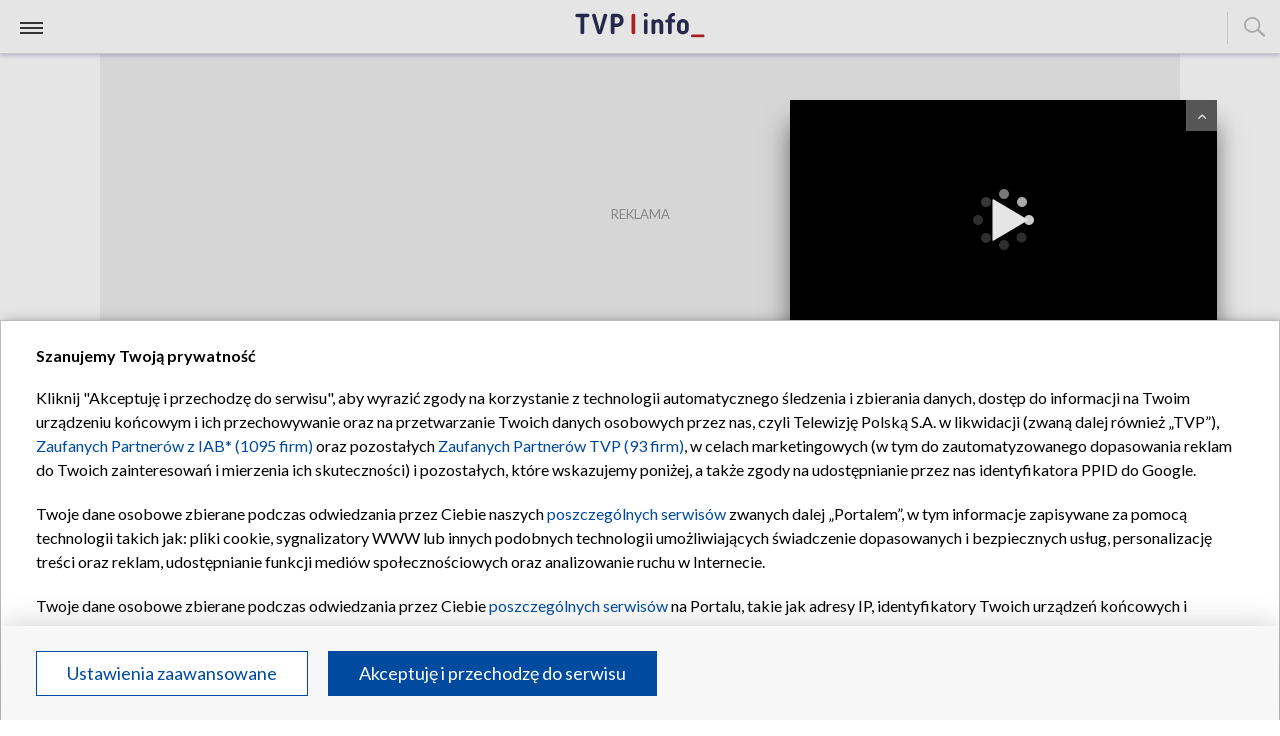

--- FILE ---
content_type: text/html; charset=UTF-8
request_url: https://www.tvp.info/
body_size: 4235
content:
<!DOCTYPE html>
<html lang="pl">
    <head>
        <meta charset="UTF-8">
        <meta name="viewport" content="width=device-width, initial-scale=1.0">
        <meta http-equiv="Content-Language" content="pl" />
        <meta http-equiv="X-UA-Compatible" content="IE=edge" />
        <meta name="HandheldFriendly" content="true" />

        <link rel="icon" type="image/vnd.microsoft.icon" href="//s.tvp.pl/files/portale-v4/tvp-info/images/favicons/favicon.ico?v=6" />
        <link rel="apple-touch-icon" sizes="180x180" href="//s.tvp.pl/files/portale-v4/tvp-info/images/favicons/apple-touch-icon.png?v=5">
        <link rel="icon" type="image/png" sizes="32x32" href="//s.tvp.pl/files/portale-v4/tvp-info/images/favicons/favicon-32x32.png?v=5">
        <link rel="icon" type="image/png" sizes="16x16" href="//s.tvp.pl/files/portale-v4/tvp-info/images/favicons/favicon-16x16.png?v=5">
        <link rel="icon" type="image/png" sizes="192x192"  href="//s.tvp.pl/files/portale-v4/tvp-info/images/favicons/android-chrome-192x192.png?v=5">
        <link rel="icon" type="image/png" sizes="512x512"  href="//s.tvp.pl/files/portale-v4/tvp-info/images/favicons/android-chrome-512x512.png?v=5">

        
            

<title>TVP Info - najnowsze informacje z kraju i ze świata, wideo, transmisje on-line i relacje na żywo. | TVP INFO</title>
<meta name="description" content="Portal informacyjny TVP Info to najnowsze informacje i wideo. Zawsze aktualne wiadomości z kraju i ze świata, transmisje on-line i relacje na żywo." />

<meta property="og:title" content="TVP Info - najnowsze informacje z kraju i ze świata, wideo, transmisje on-line i relacje na żywo."/>
<meta property="og:description" content="Portal informacyjny TVP Info to najnowsze informacje i wideo. Zawsze aktualne wiadomości z kraju i ze świata, transmisje on-line i relacje na żywo." />
<meta property="og:image" content="https://s.tvp.pl/files/tvp-info/v2/gfx/logo-opengraph-new.jpg" />

<meta name="twitter:title" content="TVP Info - najnowsze informacje z kraju i ze świata, wideo, transmisje on-line i relacje na żywo."/>
<meta name="twitter:description" content="Portal informacyjny TVP Info to najnowsze informacje i wideo. Zawsze aktualne wiadomości z kraju i ze świata, transmisje on-line i relacje na żywo."/>
<meta property="twitter:image" content="https://s.tvp.pl/files/tvp-info/v2/gfx/logo-opengraph-new.jpg" />
<meta name="twitter:card" content="summary_large_image" />
<meta name="twitter:site" content="@tvp_info" />
<meta property="og:type" content="product" />
<meta property="og:url" content="https://www.tvp.info/" />

    
        <meta property="og:site_name" content="tvp.info">
<meta property="product:retailer_part_no" content="34415255">

    
        <meta property="og:published_at" content="2017-10-16T13:50:00+00:00">
    
    
        <meta property="og:modified_at" content="2025-09-15T19:02:18+00:00">
    

                

<link rel="canonical" href="https://www.tvp.info/" />

<meta name="robots" content="index, follow, max-image-preview:large" />
<meta name="googlebot" content="index, follow" />
        <link rel="alternate" type="application/rss+xml" title="RSS" href="http://www.tvp.info/tvp.info/rss+xml.php"/>
        <meta name="google-site-verification" content="frXMn7zUdMBMJH8Jx-HaL5b7JsfMTcqJS6M2lguxFfM" />
        <meta name="google-site-verification" content="JCf4v1lrutCwx9INqH39mk4aIpf71XCCn1aMeHKuEUY" />
        <meta name="google-site-verification" content="FYt1yL0fg5Pkin7emlttU-UR7HZuRXLSGSM7k4XoJvg" />
        <meta property="fb:app_id" content="825992797416546" />
        <script src="//player.h-cdn.com/loader.js?customer=tvp" crossorigin="anonymous" async></script>

        <script type="text/javascript">
            window.__static = function (file) { return `//s.tvp.pl/files/portale-v4/tvp-info-v2/${file}` };
        </script>
        <link href="https://fonts.googleapis.com/css?family=Lato:300,400,700,900&display=swap&subset=latin-ext" rel="stylesheet">
        <script type="text/javascript" src="//smartapp-tvplayer3-prod.tvp.pl/releases/tvplayer3/default/loader.js"></script>
        <script async defer crossorigin="anonymous" src="https://connect.facebook.net/pl_PL/sdk.js#xfbml=1&version=v16.0" nonce="Bqi3V62p"></script>

        <script src="https://www.google.com/recaptcha/api.js" async defer></script>

        <!-- Google Tag Manager -->
        <script>(function(w,d,s,l,i){w[l]=w[l]||[];w[l].push({'gtm.start':
                new Date().getTime(),event:'gtm.js'});var f=d.getElementsByTagName(s)[0],
            j=d.createElement(s),dl=l!='dataLayer'?'&l='+l:'';j.async=true;j.src=
            'https://www.googletagmanager.com/gtm.js?id='+i+dl;f.parentNode.insertBefore(j,f);
        })(window,document,'script','dataLayer','GTM-PK32K8H');</script>
        <!-- End Google Tag Manager -->

                            <!-- TCF 2.2 -->
                <script src="https://polityka-prywatnosci.tvp.pl/files/portale-v4/polityka-prywatnosci/cmp/tcf22/tvp-tcfapi.js?v=20231206" applicationid="43" dark="false"></script>
                <link rel="stylesheet" href="https://polityka-prywatnosci.tvp.pl/files/portale-v4/polityka-prywatnosci/cmp/tcf22/tvp-tcfapi.css?v=20231206">
            <!-- END TCF 2.2 -->
        
		<script src="https://imasdk.googleapis.com/js/sdkloader/gpt_proxy.js"></script>
        <script async src="https://securepubads.g.doubleclick.net/tag/js/gpt.js"></script>
        <script type="text/javascript">
            window.googletag = window.googletag || { cmd: [] };
        </script>
        <script type="text/javascript" src="//ads.tvp.pl/files/js/ado.js"></script>

        <script async src="https://fundingchoicesmessages.google.com/i/pub-3844631381653775?ers=1" nonce="kjc2Dpp6dge3pJlhzVW3ow"></script>
        <script nonce="kjc2Dpp6dge3pJlhzVW3ow">
            (function() {function signalGooglefcPresent() {if (!window.frames['googlefcPresent']) {if (document.body) {const iframe = document.createElement('iframe'); iframe.style = 'width: 0; height: 0; border: none; z-index: -1000; left: -1000px; top: -1000px;'; iframe.style.display = 'none'; iframe.name = 'googlefcPresent'; document.body.appendChild(iframe);}
            else {setTimeout(signalGooglefcPresent, 0);}}}signalGooglefcPresent();})();
        </script>

            <script type="application/ld+json">
    {
        "@context": "https://schema.org",
        "@type": "WebSite",
        "url":  "https://www.tvp.info/",
        "potentialAction": {
            "@type": "SearchAction",
            "target": "https://www.tvp.info/szukaj?query={search_term_string}",
            "query-input": "required name=search_term_string"
        }
    }
</script>



      <script type="module" crossorigin src="//s.tvp.pl/files/portale-v4/tvp-info-v2/assets/index.cd85cc48.js"></script>
      <link rel="stylesheet" href="//s.tvp.pl/files/portale-v4/tvp-info-v2/assets/index.css">
    </head>
    <body>
        <!-- Google Tag Manager (noscript) -->
        <noscript><iframe src="https://www.googletagmanager.com/ns.html?id=GTM-PK32K8H" height="0" width="0" style="display:none;visibility:hidden"></iframe></noscript>
        <!-- End Google Tag Manager (noscript) -->
        <script type="text/javascript">
            window.__apiHost = "\/\/www.tvp.info";
            window.__apiUploadHost = "\/\/upload-panel.tvp.pl";
            window.__tokenizerHost = "\/\/api.tvp.pl";
            window.__pageSettings = {"portal_id":190485,"mode":null,"type":"SG","id":34415255};
        </script>

        <div id="belkaexpand" class="belkaexpand slot-expandable-top"></div>
        <div id="fb-root"></div>
        <script async defer crossorigin="anonymous" src="https://connect.facebook.net/pl_PL/sdk.js#xfbml=1&version=v17.0" nonce="Gd67eUvo"></script>
        <div id="app"></div>

        

        
        <script>
          (function () {
            window.gemiusView = window.gemiusView || {
              setIdentifier: function (_start, _hash, _hashpp) {
                if(_start) {
                  window.pp_gemius_hit(_hashpp);
                  window.gemius_hit(_hash);
                }
              }
            };
          })()
        </script>


        <script type = "text/javascript">
            var __no_widgets = __no_widgets || [];
            var __no_j = __no_j || null;
            (function() {
            window.recomend = window.recomend || {
                setContent: function(_hash, _start) {
                    __no_widgets.push([_hash, 'tvp.info', 'recommendation', 1, 1]);
                    if (!_start && window.NativeoneWidgetManager) {
                        NativeoneWidgetManager.init();
                    } else {
                        (function() {
                            var __no = document.createElement("script");
                            __no.type = 'text/javascript';
                            __no.async = true;
                            __no.id = 'Nativeone_Manager';
                            __no.src = '//n1.nativeone.pl/widget/widget.recommendation.1.js';
                            var s = document.getElementsByTagName('script')[0];
                            s.parentNode.insertBefore(__no, s);
                        })();
                    }
                },
                setConentAuto: function() {
                    Array.from(document.querySelectorAll('[data-key]:not([data-key=""])')).map(a => a.getAttribute('data-key')).forEach(key => {
                        __no_widgets.push([key, 'tvp.info', 'recommendation', 1, 1]);
                    });
                    if (window.NativeoneWidgetManager) {
                        NativeoneWidgetManager.init();
                    } else {
                        (function() {
                            var __no = document.createElement("script");
                            __no.type = 'text/javascript';
                            __no.async = true;
                            __no.id = 'Nativeone_Manager';
                            __no.src = '//n1.nativeone.pl/widget/widget.recommendation.1.js';
                            var s = document.getElementsByTagName('script')[0];
                            s.parentNode.insertBefore(__no, s);
                        })();
                    }
                }
            };
        })()
        </script>

        <script> function onSyneriseLoad() { SR.init({ trackerKey: "9e84d03d-0ebc-4db1-9091-40db94d653bb", customPageVisit: true, dataLayer: dataLayer, gaVersion: "GA_4_TAG", dynamicContent: { virtualPage: true }, trackingDomain: "https://tck.at.tvp.pl" }); } (function(s,y,n,e,r,i,se){s["SyneriseObjectNamespace"]=r;s[r]=s[r]||[], s[r]._t=1*new Date(),s[r]._i=0,s[r]._l=i;var z=y.createElement(n), se=y.getElementsByTagName(n)[0];z.async=1;z.src=e;se.parentNode.insertBefore(z,se); z.onload=z.onreadystatechange=function(){var rdy=z.readyState; if(!rdy||/complete|loaded/.test(z.readyState)){s[i]();z.onload = null; z.onreadystatechange=null;}};})(window,document,"script", "//tck.at.tvp.pl/VR68ySL0.js", "SR", "onSyneriseLoad"); </script>
        <script type="text/javascript">
            (function () {
                window.infoContentApi = window.infoContentApi || {
                    setContent: function (_selector, _ids) {
                        window.customFunction(_selector, _ids);
                    }
                };
            })();
        </script>
        <script async src="https://platform.twitter.com/widgets.js" charset="utf-8"></script>
            
        <!-- (C)2000-2019 Gemius SA - gemiusAudience / pp.tvp.pl / TVP.PL:INFORMACJE start -->
                <script type="text/javascript">

            var gemius_use_cmp = true;
            
            <!--//--><![CDATA[//><!--
            function gemius_pending(i) { window[i] = window[i] || function() {var x = window[i+'_pdata'] = window[i+'_pdata'] || []; x[x.length]=arguments;};};
            gemius_pending('gemius_hit'); gemius_pending('gemius_event'); gemius_pending('pp_gemius_hit'); gemius_pending('pp_gemius_event');
            (function(d,t) {try {var gt=d.createElement(t),s=d.getElementsByTagName(t)[0],l='http'+((location.protocol=='https:')?'s':''); gt.setAttribute('async','async');
                gt.setAttribute('defer','defer'); gt.src=l+'://tvpgapl.hit.gemius.pl/xgemius.js'; s.parentNode.insertBefore(gt,s);} catch (e) {}})(document,'script');
            //--><!]]>
        </script>
        <!-- (C)2000-2019 Gemius SA - gemiusAudience / pp.tvp.pl / TVP.PL:INFORMACJE end -->
    
    
<!-- (c) 2008 Gemius SA / gemiusHeatMap(GHM+XY) / http://www.tvp.pl -->
<script type="text/javascript">
    <!--//--><![CDATA[//><!--
    var ghmxy_align = 'center';
    var ghmxy_type = 'absolute';
    var ghmxy_identifier = 'p9A7WzeusHZ4J0ofumALQoXz3wjdVaMHF3DY_fuVvQf.j7';
    //--><!]]>
</script>

<script type="text/javascript" src="//tvpgapl.hit.gemius.pl/pp_gemius.js"></script>
<script type="text/javascript" src="//tvpgapl.hit.gemius.pl/gemius.js"></script>
<script src="//tvppl.hit.gemius.pl/hmapxy.js" type="text/javascript">/**/</script>    </body>
</html>

--- FILE ---
content_type: text/css
request_url: https://s.tvp.pl/files/portale-v4/tvp-info-v2/assets/css/WbbBox.1824bef8.css
body_size: 2701
content:
html,body,p,ol,ul,li,dl,dt,dd,blockquote,figure,fieldset,legend,textarea,pre,iframe,hr,h1,h2,h3,h4,h5,h6{margin:0;padding:0}h1,h2,h3,h4,h5,h6{font-size:100%;font-weight:400}ul{list-style:none}button,input,select,textarea{margin:0}html{box-sizing:border-box}*,*:before,*:after{box-sizing:inherit}img,embed,object,audio,video{height:auto;max-width:100%}iframe{border:0}table{border-collapse:collapse;border-spacing:0}td,th{padding:0;text-align:left}a{text-decoration:none;outline:0}body,button{font-family:Lato,sans-serif;font-size:16px}html{-webkit-text-size-adjust:100%}.container{margin:0 auto;position:relative;padding:0 16px}@media (max-width: 768px){.column{padding:.5rem}.columns:last-child{margin-bottom:-.5rem}.columns{margin-left:-.5rem;margin-right:-.5rem;margin-top:-.5rem}}@media screen and (min-width: 1200px) and (max-width: 1373px){.container{width:1180px;max-width:1180px}}@media (min-width: 1580px){.container{width:1402px;max-width:1402px}}.sg-space{padding-bottom:16px}@media (min-width: 992px){.sg-space{padding-bottom:32px}}@font-face{font-family:fontello;src:url(../../assets/fontello.6e3581ea.eot);src:url(../../assets/fontello.6e3581ea.eot) format("embedded-opentype"),url(../../assets/fontello.11ce3ccf.woff) format("woff2"),url(../../assets/fontello.11ce3ccf.woff) format("woff"),url(../../assets/fontello.053b03ee.ttf) format("truetype"),url(../../assets/images/fontello.cdcbc5bd.svg) format("svg");font-weight:400;font-style:normal}[class*=" icon-"]:before,[class^=icon-]:before{font-family:fontello;font-style:normal;font-weight:400;speak:none;display:inline-block;text-decoration:inherit;width:1em;margin-right:.2em;text-align:center;font-variant:normal;text-transform:none;line-height:1em;margin-left:.2em;-webkit-font-smoothing:antialiased;-moz-osx-font-smoothing:grayscale}.icon-down-micro:before{content:""}.icon-up-micro:before{content:""}.icon-left-open:before{content:""}.icon-right-open-mini{vertical-align:middle}.icon-right-open-mini:before{content:""}.icon-cancel:before{content:""}.icon-volume-off:before{content:""}.icon-right-open:before{content:""}.icon-volume-down:before{content:""}.icon-left-open-big:before{content:""}.icon-tag:before{content:""}.icon-facebook:before{content:""}.icon-up-open-mini:before{content:""}.icon-clock-ico:before{content:"";margin-left:0}.icon-share:before{content:""}.icon-right-open-big:before{content:""}.icon-search:before{content:""}.icon-play:before{content:""}.icon-camera:before{content:""}.icon-down-open-mini:before{content:""}.icon-twitter:before{content:""}.social-icon{width:13px;height:12px;background-repeat:no-repeat;background-position:center;display:flex;align-items:center;justify-content:center}.icon-twitter-new{background-image:url(../../assets/images/icon-twitter-new.b3655fe7.svg)}.icon-twitter-new.black{background-image:url(../../assets/images/icon-twitter-new-black.b263456c.svg)}.icon-youtube{width:15px;background-image:url(../../assets/images/icon-youtube.23f498f3.svg)}.icon-youtube.black{background-image:url(../../assets/images/icon-youtube-black.0fad6e8e.svg)}.icon-instagram{width:15px;height:15px;background-image:url(../../assets/images/instagram.c48dcd7f.svg);align-self:center;margin:0 auto;background-size:contain}.icon-instagram.black{width:20px;height:16px;background-image:url(../../assets/images/instagram-black.93b9d457.svg)}.icon-tiktok{width:15px;height:19px;background-image:url(../../assets/images/tiktok.4a638eef.svg);align-self:center;margin:0 auto;background-size:contain}.icon-tiktok.black{background-image:url(../../assets/images/tiktok-black.5992596e.svg)}.icon-bluesky{width:14px;height:16px;background-image:url(../../assets/images/bluesky.ce66d9e1.svg);align-self:center;margin:0 auto;background-size:contain}.icon-bluesky.black{background-image:url(../../assets/images/bluesky-black.8b9d0aaa.svg)}.instagram{width:24px;height:24px;background-color:#fff;border-radius:50%;display:flex}.icon-share-blue:before{line-height:12px;width:22px;height:26px;content:url(../../assets/images/icon-share-mail-blue.99f7340c.svg)}.icon-share:before{line-height:12px;width:22px;height:26px;content:url(../../assets/images/icon-share-mail.7abe4f63.svg)}.icon-x:before{content:url(../../assets/images/icon-twitter-new.b3655fe7.svg)}.icon-gplus:before{content:""}.icon-mail-alt:before{content:""}.icon-youtube-play:before{content:""}.icon-facebook-official:before{content:""}.icon-close:before{content:""}.icon-play-circled:before{content:""}.icon-comment:before{content:""}.icon-play-circled{background:rgba(43,43,43,.5);position:absolute;bottom:0;display:flex;align-items:center;justify-content:center;color:#fff}.icon-play-circled.icon-small{font-size:23px;width:47px;height:47px}@media (min-width: 768px){.icon-play-circled.icon-small{font-size:42px;width:65px;height:65px}}.icon-play-circled.icon-big{font-size:28px;width:85px;height:75px;top:-75px}@media (min-width: 768px){.icon-play-circled.icon-big{font-size:60px;width:110px;height:110px;top:-110px}}.slide-fade-enter-active{transition:all .2s ease-out}.slide-fade-leave-active{transition:all .2s cubic-bezier(1,.5,.8,1)}.slide-fade-enter-from,.slide-fade-leave-to{opacity:0}:root{--popper-theme-background-color: white;--popper-theme-background-color-hover: white;--popper-theme-text-color: black;--popper-theme-border-width: 0px;--popper-theme-border-style: solid;--popper-theme-border-radius: 6px;--popper-theme-padding: 5px;--popper-theme-box-shadow: 0 6px 30px -6px rgba(0, 0, 0, .25)}::-webkit-scrollbar{width:8px;height:20px;margin-right:10px}::-webkit-scrollbar-track{-webkit-box-shadow:inset 0 0 6px transparent;background:#fff;margin-right:10px}::-webkit-scrollbar-thumb{-webkit-box-shadow:inset 0 0 6px #999999;background:#999999;margin-right:10px}.wbb-box{display:flex;justify-content:center;flex-direction:column;background:#ffffff;position:relative}.wbb-box__content{width:100%;overflow:hidden;position:relative}.wbb-box__content:hover .wbb-box__image img{transform:scale3d(1.05,1.05,.5)}.wbb-box__content:hover .wbb-box__description--title{color:#ba2324}.wbb-box__content:hover .wbb-box__video{background-color:#ba2324}@media (max-width: 768px){.wbb-box__content{padding-bottom:65px;border-bottom:5px solid #d8d8d8}}.wbb-box__content .mb-box{margin:0}.wbb-box__content .mb-box:after{display:none}.wbb-box__content .mb-box:hover:before{display:none}.wbb-box__content.bottom-content{border-bottom:0}.wbb-box__content.bottom-content .wbb-box__description--title{overflow:hidden;display:-webkit-box;-webkit-line-clamp:3;-webkit-box-orient:vertical}.wbb-box__content.bottom-content .wbb-box__description--content{overflow:hidden;display:-webkit-box;-webkit-line-clamp:1;-webkit-box-orient:vertical}.wbb-box__content-bottom{display:flex;align-items:center;justify-content:space-between;margin-top:10px}@media (max-width: 768px){.wbb-box__content-bottom .share{display:flex}}.wbb-box__time{color:#797979;font-size:12px}@media (min-width: 768px){.wbb-box__time{font-size:14px}}.wbb-box .icon-clock-ico{color:#797979;font-size:12px}@media (min-width: 768px){.wbb-box .icon-clock-ico{font-size:14px}}.wbb-box .content-category{color:#ba2324;text-transform:uppercase;font-size:12px;padding:0 3px;letter-spacing:1px}.wbb-box .content-category:hover{text-decoration:underline}@media (min-width: 768px){.wbb-box .content-category{font-size:14px}}.wbb-box .content-slash{padding:0 3px 0 5px;color:#797979;font-size:12px}@media (min-width: 768px){.wbb-box .content-slash{font-size:14px}}.wbb-box__image{position:relative;height:100%}.wbb-box__image:after{content:"";position:absolute;width:100%;height:100%;top:0;left:0;background:rgba(0,0,0,.2);opacity:0;transition:linear .2s}.wbb-box__image img{transition:all .2s linear}.wbb-box__video{background-color:#2b2b2b80;width:75px;height:75px;top:-75px;position:absolute}@media (min-width: 768px){.wbb-box__video{width:110px;height:110px;top:-110px}}.wbb-box__info{font-size:18px;padding:10px 0 0}@media (min-width: 768px){.wbb-box__info{padding:15px 0 0}}@media (min-width: 1024px){.wbb-box__info{padding:15px 0 10px}}.wbb-box__description{background:#ffffff;line-height:1.17;position:absolute;left:0;width:80%;height:auto;bottom:10px}@media (min-width: 768px){.wbb-box__description{bottom:0}}.wbb-box__description--title{padding:5px 5px 0 0;font-size:18px;line-height:1.22;color:#000;font-weight:900;margin-bottom:10px}@media (min-width: 768px){.wbb-box__description--title{padding:5px 0;font-size:30px;line-height:1.17}}@media (min-width: 1200px){.wbb-box__description--title{font-size:39px}}@media (min-width: 1373px){.wbb-box__description--title{font-size:45px;line-height:1.13}}.wbb-box__description--content{font-size:18px;color:#000;display:none;overflow:hidden;display:-webkit-box;-webkit-line-clamp:1;-webkit-box-orient:vertical}.wbb-box__description .more{padding-left:5px;color:#ba2324}.wbb-box__description .more:hover{text-decoration:underline}@media (max-width: 768px){.wbb-box__description .more{display:none}}.wbb-box__weekly img{height:12px;margin-top:50px}.content-info .main-category-page .mb-box__label,.content-info .main-category-page .wbb-box__label,.content-info .opinions-page .mb-box__label,.content-info .opinions-page .wbb-box__label{display:none}.mb-box__label{font-size:8px;font-weight:700;background:#BA2324;border:1px solid #BA2324;color:#fff;position:relative;top:-2px;padding:2px 8px;margin-right:4px;text-transform:uppercase}@media (min-width: 768px){.mb-box__label{top:-4px;font-size:16px;padding:2px 15px}}@media (min-width: 1373px){.mb-box__label{padding:4px 18px;margin-right:10px}}.mb-box__label.only_in_tvp{background:#2c2d55;border:1px solid #2c2d55}@media (min-width: 1373px){.module-2-boxes .mb-box__label{top:-8px;font-size:16px;padding:6px 18px}}.module-2-boxes .mb-box__label.only_in_tvp{background:#2c2d55;border:1px solid #2c2d55}.wbb-box__label{font-size:8px;font-weight:700;background:#BA2324;border:1px solid #BA2324;color:#fff;position:relative;top:-2px;padding:2px 8px;margin-right:4px;text-transform:uppercase}@media (min-width: 768px){.wbb-box__label{top:-4px;font-size:16px;padding:2px 15px}}@media (min-width: 1373px){.wbb-box__label{top:-10px;padding:8px 18px;margin-right:10px}}.wbb-box__label.only_in_tvp{background:#2c2d55;border:1px solid #2c2d55}.module-1-4-boxes__label{font-size:8px;font-weight:700;background:#BA2324;border:1px solid #BA2324;color:#fff;position:relative;padding:2px 5px;margin-right:4px;text-transform:uppercase}@media (min-width: 768px){.module-1-4-boxes__label{font-size:13px}}.module-1-4-boxes__label.only_in_tvp{background:#2c2d55;border:1px solid #2c2d55}


--- FILE ---
content_type: application/javascript
request_url: https://tck.at.tvp.pl/VR68ySL0.js
body_size: 89832
content:
!function(Ke,x){function e(){}var g={},M={nonce:null},t=("undefined"==typeof console&&(console={log:e,debug:e,error:e,info:e}),g.setNonce=function(e){M.nonce=e},g.addEvent=function(e,t,n){return e.attachEvent?e.attachEvent("on"+t,n):e.addEventListener(t,n,!1)},g.removeEvent=function(e,t,n){return e.detachEvent?e.detachEvent("on"+t,n):e.removeEventListener(t,n,!1)},g.preventDefault=function(e){e.preventDefault?e.preventDefault():e.returnValue=!1},g.onReady=function(e,t){e.document&&"complete"===e.document.readyState?t():e.document&&e.document.addEventListener?e.document.addEventListener("DOMContentLoaded",t,!1):e.attachEvent?e.attachEvent("onload",t):Ke.onload=t},g.unescapeHtml=function(e){var t=document.createElement("div");return t.innerHTML=e,0===t.childNodes.length?"":(e=t.childNodes[0]?t.childNodes[0].nodeValue:"",(e+=t.childNodes[1]?t.childNodes[1].outerHTML:"")+(t.childNodes[2]?t.childNodes[2].outerHTML:""))},g.insertAfter=function(e,t){e.parentNode&&e.parentNode.insertBefore(t,e.nextSibling)},g.insertBefore=function(e,t){e.parentNode&&e.parentNode.insertBefore(t,e)},g.moveChildren=function(e,t){if(e!==t)for(;e.hasChildNodes();)t.appendChild(e.firstChild)},g.documentFragmentInnerHtml=function(e,t){var n=document.createElement("div");n.innerHTML=t,g.moveChildren(n,e)},g.isDocumentFragment=function(e){return e.nodeType===Node.DOCUMENT_FRAGMENT_NODE},g.containerInnerHtml=function(e,t){g.isDocumentFragment(e)?g.documentFragmentInnerHtml(e,t):e.innerHTML=t},g.executeScriptsForScriptTags=function(e){var n,r;e.length&&(n=/^$|\/(?:java|ecma)script/i,r=/^\s*<!(?:\[CDATA\[|--)|(?:\]\]|--)>\s*$/g,g.each(e,function(e){p.log("_:executeScript",e);var t=e.ownerDocument;n.test(e.type||"")&&(e.src?g.globalEvalScript(e.src,t):g.globalEvalCode(e.textContent.replace(r,""),t))}))},g.executeScripts=function(e){g.executeScriptsForScriptTags(e.querySelectorAll("script"))},g.executeScriptsForNodes=function(e){g.executeScriptsForScriptTags(g.getElementsByTagNameIncludesItself(e,"script"))},g.replaceChildren=function(e,t){g.isElement(t)||g.isDocumentFragment(t)?(e.innerHTML="",e.appendChild(t)):e.innerHTML=t},g.getNodesArray=function(e){var t=[];return e.hasChildNodes()&&g.each(e.childNodes,function(e){t.push(e)}),t},g.getElementsByTagNameIncludesItself=function(e,t){t=t.toLowerCase(),Array.isArray(e)||(e=[e]);var n=[];return g.each(e,function(e){e&&e.tagName&&(e.tagName.toLowerCase()===t&&n.push(e),(e=e.getElementsByTagName(t)).length)&&g.each(e,function(e){n.push(e)})}),n},g.globalEvalCode=function(e,t){var n=(t=t||document).createElement("script");M.nonce&&(n.nonce=M.nonce),n.text=e,t.head.appendChild(n).parentNode.removeChild(n)},g.globalEvalScript=function(e,t){var n=(t=t||document).createElement("script");M.nonce&&(n.nonce=M.nonce),n.src=e,t.head.appendChild(n)},g.inArray=function(e,t,n){var r="";if(!!n){for(r in t)if(t.hasOwnProperty(r)&&t[r]===e)return!0}else for(r in t)if(t.hasOwnProperty(r)&&t[r]==e)return!0;return!1},g.isDocumentVisible=function(){var t,n,e={hidden:"visibilitychange",webkitHidden:"webkitvisibilitychange",mozHidden:"mozvisibilitychange",msHidden:"msvisibilitychange"};for(t in e)if(e.hasOwnProperty(t)&&t in document){n=e[t];break}return function(e){return e&&document.addEventListener(n,e),!document[t]}}(),{objects:[],_timerObject:function(e){this.label=e,this.time=(new Date).getTime(),this.getLabel=function(){return this.label},this.getElapsedTime=function(){return(new Date).getTime()-this.time},this.getElapsedTimeString=function(){return this.getElapsedTime()+" ms"},this.getTime=function(){return this.time},this.log=function(){t.log(this)}},create:function(e){var t=new this._timerObject(e);return this.objects[e]=t},get:function(e){return void 0===this.objects[e=void 0!==e&&e?e:"__main__"]&&(this.objects[e]=new this._timerObject(e)),this.objects[e]},log:function(e){p.log('Timer "'+e.getLabel()+'" took '+e.getElapsedTimeString())}}),h={_promiseHandlers:{},_persistentPromiseHandlers:{},_emptyElement:document.createDocumentFragment(),encodeString:function(e,t){return("function"==typeof encodeURIComponent?t?encodeURI:encodeURIComponent:escape)(e)},prepareTimeForDate:function(e,t){t=t?new Date(t.getTime()):new Date;e=e.split(":");return t.setHours(e[0]),t.setMinutes(e[1]),t.setSeconds(e[2]),t},DOMTokenListSupports:function(e,t){if(e&&e.supports)try{return e.supports(t)}catch(e){p.log("The DOMTokenList doesn't have a supported tokens list")}},addStyles:function(r){return new Je(function(e,t){if(p.log("Utils:addStyles"),!r)return e(null);Array.isArray(r)||(r=[r]);var n=h.DOMTokenListSupports(document.createElement("link").relList,"preload");g.each(r,function(e){n&&((t=document.createElement("link")).setAttribute("rel","preload"),t.setAttribute("as","style"),t.setAttribute("href",e),document.getElementsByTagName("head")[0].appendChild(t));var t=document.createElement("link");t.setAttribute("rel","stylesheet"),t.setAttribute("type","text/css"),t.setAttribute("href",e),document.getElementsByTagName("head")[0].appendChild(t)}),e(r)})},uniquePromiseHandler:function(t,n){var e;return h._promiseHandlers[t]||(e=new Je(n),(h._promiseHandlers[t]=e).then(function(){p.log("Utils:uniquePromiseHandler then",t,n),delete h._promiseHandlers[t]}).catch(function(e){p.log("Utils:uniquePromiseHandler catch",t,n,e),delete h._promiseHandlers[t]}),e)},persistentPromiseHandler:function(e,t){return h._persistentPromiseHandlers[e]||(h._persistentPromiseHandlers[e]=new Je(t)),h._persistentPromiseHandlers[e]},addClass:function(e,t){h.hasClass(e,t)||(e.className+=" "+t)},removeClass:function(e,t){h.hasClass(e,t)&&(e.className=e.className.replace(new RegExp("\\b"+t+"\\b","g"),""))},hasClass:function(e,t){return!!e.className.match(new RegExp("\\b"+t+"\\b","g"))},attachHandlerForElements:function(e,n,r,i){p.log("Utils:attachHandlerForElements",e.length,e),0<e.length&&g.each(e,function(t,e){h.addEvent(t,n,function(e){p.log("Utils:attachHandlerForElements on event ",n,e,this,t),!1!==i&&g.preventDefault(e),r(e)})})},attachHandlerByClassName:function(e,t,n,r,i){e=e.getElementsByClassName(t);h.attachHandlerForElements(e,n,r,i)},attachHandlerByQuerySelectorAll:function(e,t,n,r,i){e=e.querySelectorAll(t);h.attachHandlerForElements(e,n,r,i)},timer:t,hashString:function(e){var t=0;if(0!==e.length)for(var n=0;n<e.length;n++){t=(t<<5)-t+e.charCodeAt(n);t&=t}return t},getBoundingClientRect:function(e){if(e.getBoundingClientRect)return e.getBoundingClientRect();if(document.createRange&&e.nodeType===Node.TEXT_NODE){var t=document.createRange();if(t.selectNodeContents(e),t.getBoundingClientRect)return t.getBoundingClientRect()}return null},isVisibleOnScreen:function(e){var t=h.getWindowHeight();return h.isVisibleOnScreenForViewHeight(e,t)},isVisibleOnScreenForViewHeight:function(e,t){e=h.getBoundingClientRect(e);return!(!e||0===e.top&&0===e.left&&0===e.width&&0===e.height||e.left<0&&e.right<0||e.bottom<0||0<=e.top-t)},isVisibleAtLeastOneElementOnScreen:function(e){if(e){Array.isArray(e)||(e=[e]);var t,n=h.getWindowHeight();for(t in e)if(e.hasOwnProperty(t)){var r=e[t];if(r&&h.isVisibleOnScreenForViewHeight(r,n))return p.info("Utils:isVisibleAtLeastOneElementOnScreen element is visible on screen",r),!0}}return!1},getWindowHeight:function(){return Math.max(Ke.innerHeight,document.documentElement.clientHeight,0)},getWindowYScroll:function(){return Ke.pageYOffset||document.body.scrollTop||document.documentElement.scrollTop||0},getDocumentHeight:function(){return Math.max(document.body.scrollHeight||0,document.documentElement.scrollHeight||0,document.body.offsetHeight||0,document.documentElement.offsetHeight||0,document.body.clientHeight||0,document.documentElement.clientHeight||0)},getScrollPercentage:function(){return(h.getWindowYScroll()+h.getWindowHeight())/h.getDocumentHeight()*100},debounce:function(r,i,o){var s;return function(){var e=this,t=arguments,n=o&&!s;clearTimeout(s),s=setTimeout(function(){s=null,o||r.apply(e,t)},i),n&&r.apply(e,t)}},escapeHTML:function(e){var t={"&":"&amp;","<":"&lt;",">":"&gt;",'"':"&quot;","'":"&#039;"};return e.replace(/[&<>"']/g,function(e){return t[e]})},generateUUID:function(){var i=(new Date).getTime();return Ke.performance&&"function"==typeof Ke.performance.now&&(i+=performance.now()),"xxxxxxxx-xxxx-4xxx-yxxx-xxxxxxxxxxxx".replace(/[xy]/g,function(e){t=i;var t,n,r=(r=Ke.crypto||Ke.msCrypto)&&"function"==typeof r.getRandomValues?(n=new Uint32Array(1),r.getRandomValues(n),(t+n[0])%16|0):(t+16*Math.random())%16|0;return i=Math.floor(i/16),("x"==e?r:3&r|8).toString(16)})},validateUUID:function(e){return RegExp(/^[0-9a-f]{8}-[0-9a-f]{4}-[0-9a-f]{4}-[0-9a-f]{4}-[0-9a-f]{12}$/i).test(e)},validateSelector:function(e){try{h._emptyElement.querySelector(e)}catch(e){return!1}return!0},addEvent:function(t,e,n){return"click"===e?g.addEvent(t,e,function(e){return f.handleClick(t),n(e)}):g.addEvent(t,e,n)},removeEvent:function(e,t,n){return g.removeEvent(e,t,n)},uint8ArrayToBase64Url:function(e,t,n){return t=t||0,n=n||e.byteLength,Ke.btoa(String.fromCharCode.apply(null,e.subarray(t,n))).replace(/\=/g,"").replace(/\+/g,"-").replace(/\//g,"_")},atou:function(e){return decodeURIComponent(escape(Ke.atob(e)))},utoa:function(e){return Ke.btoa(unescape(encodeURIComponent(e)))}},f={_enabled:!1,_events:[],_startTime:null,_groupUuid:null,_intervalId:null,_delayTimeoutId:null,_maxEventCount:25,_logingConditions:[],LEVEL:{fatal:"fatal",error:"error",info:"info",debug:"debug"},TYPE:{general:"general",request:"request",log:"log",click:"click",lost:"lost"},SCOPE:{inner:"inner",outer:"outer"},init:function(e){f._startTime=(e=e||{}).startTime||(new Date).getTime(),f._groupUuid=h.generateUUID(),f._attachWindowErrorListener(),f._logingConditions=[{level:f.LEVEL.fatal,scope:f.SCOPE.inner},{level:f.LEVEL.error,type:f.TYPE.request,scope:f.SCOPE.inner}],o.init()},setEnabled:function(e){f._enabled=e},callFunctionAndLogError:function(e,t,n){var r,i,o;for(o in e.apply(this,t),t)if(t[o]instanceof Error){r=t[o];break}"string"==typeof t[0]&&(i=t[0]),r?(e=f._prepareEventFromError(r,f.TYPE.general,n),i&&(e.msg=i+" "+e.msg),f.handleEvent(e)):f.handleError(new Error(i||"Unknown error dump message"),f.TYPE.general,n)},handleError:function(e,t,n,r){f.handleEvent(f._prepareEventFromError(e,t,n,r))},handleClick:function(e){f.handleEvent(f._prepareEventFromElement(e,f.TYPE.click,f.LEVEL.info,f.SCOPE.inner))},handleEvent:function(e){f._checkAndRichEvent(e),f._pushEvent(e)},handleFetch:function(t,e){var n,r=(new Date).getTime();return e.then(function(e){return n=200===e.status||201===e.status||0===e.status?g.extend(f._prepareEventDataFromRequest(t),{level:f.LEVEL.info,type:f.TYPE.request,msg:"Fetch request succeeded",statusCode:e.status}):g.extend(f._prepareEventDataFromRequest(t),{level:f.LEVEL.error,type:f.TYPE.request,name:"Fetch request fail",msg:e.statusText,stack:(new Error).stack,statusCode:e.status}),e}).catch(function(e){return n=g.extend(f._prepareEventDataFromRequest(t),f._prepareEventFromError(e,f.TYPE.request)),Je.reject(e)}).finally(function(){n.requestDuration=(new Date).getTime()-r,f.handleEvent(n)})},sendEvents:function(){f._sendEventsToSender(),f._attachDelayAndSendFewEventsAfterTriggered()},_sendEventsToSender:function(){var e=[].concat(f._events);f._enabled&&o.sendEvents(e),f._events=[]},_attachDelayAndSendFewEventsAfterTriggered:function(){f._delayTimeoutId&&(clearTimeout(f._delayTimeoutId),f._delayTimeoutId=null),f._delayTimeoutId=setTimeout(function(){f._sendEventsToSender()},15)},_prepareEventFromElement:function(e,t,n,r){var i=e.nodeName||null,e=e.className||null;return{level:n||f.LEVEL.error,type:t||f.TYPE.general,scope:r||f.SCOPE.inner,name:"NodeEvent",msg:'Action on "'+(i||"unknown")+'" node with class name "'+(e||"")+'"',nodeName:"string"==typeof i?i.toLowerCase():null,className:e}},_prepareEventFromError:function(e,t,n,r){var i=e.stack,o=e.toString();return{level:n||f.LEVEL.error,type:t||f.TYPE.general,scope:r||f.SCOPE.inner,name:e.name,msg:o,stack:i}},_prepareEventDataFromRequest:function(e){return{method:e.method,url:e.url,bodyUsed:e.bodyUsed,cache:e.cache,keepalive:e.keepalive}},_pushEvent:function(e){f._applyEventsLimit(),f._events.push(e),f._checkConditionsAndSend(e)},_checkConditionsAndSend:function(e){f._checkConditions(e)&&f.sendEvents()},_checkConditions:function(e){if(e.level!==f.LEVEL.error||e.type!==f.TYPE.request||-1===(e.url||"").indexOf("web-push/get-public-config"))for(var t in f._logingConditions)if(f._logingConditions.hasOwnProperty(t)){t=f._logingConditions[t];if(f._checkCondition(e,t))return!0}return!1},_checkCondition:function(e,t){for(var n in t)if(t.hasOwnProperty(n)&&e[n]!==t[n])return!1;return!0},_applyEventsLimit:function(){var e;f._events.length>=f._maxEventCount&&((e=f._events.shift()).type===f.TYPE.lost?(f._events.shift(),e.lostCount++,f._events.unshift(e)):(e=f._checkAndRichEvent({level:f.LEVEL.info,type:f.TYPE.lost,name:"LostEventsLimitAchieved",msg:"First lost event message: "+e.msg,lostCount:1}),f._events.splice(0,1,e)))},_attachWindowErrorListener:function(){h.addEvent(Ke,"error",function(e){e.error&&f.handleError(e.error,f.TYPE.general,f.LEVEL.error,f.SCOPE.outer)})},_checkAndRichEvent:function(e){var t;if(e&&e.level&&e.type)return e.clientUuid||(t=d.getClientFromStore())&&(e.clientUuid=t.uuid,e.clientPermUuid=t.permUuid),void 0===e.scrollPercentage&&(e.scrollPercentage=h.getScrollPercentage()),e.time||(t=(new Date).getTime(),e.startTime=f._startTime,e.time=t,e.elapsedTime=t-f._startTime),e.groupUuid||(e.groupUuid=f._groupUuid),e.eventUuid||(e.eventUuid=h.generateUUID()),e.scope||(e.scope=f.SCOPE.inner),e.href||(e.href=Ke.location.href),e.source="sdk-js",e.sdkVersion=m.getVersion(),e.sdkModule=m.getModuleName(),e.sdkBuildTime=m.getBuildTime(),e;throw new Error("Invalid event to handle by error handler")}},o={_logsToSend:[],_eventLost:null,_intervalId:null,_intervalMs:2e3,_timeout:4e3,_localStorageLogsKey:"_snrs_error_logs",_maxLogsCount:100,LEVEL:{fatal:"fatal",error:"error",info:"info",debug:"debug"},TYPE:{general:"general",request:"request",log:"log",click:"click",lost:"lost"},init:function(e){n.init(),o._restoreLogs(),o._attachHandlers(),o._startLogging()},sendEvents:function(e){e=o._applyLogsLimit(e);o._logsToSend=o._logsToSend.concat(e)},_attachHandlers:function(){Ke.onbeforeunload=function(){o._storeLogs()},o._attachLoggingOnMouseExit()},_attachLoggingOnMouseExit:function(){h.addEvent(document,"mouseout",function(e){e.clientY<=0&&setTimeout(function(){o.flush()},10)})},_applyLogsLimit:function(e){var t,n,r,i=e;return e.length>o._maxLogsCount?(i=e.slice(e.length-o._maxLogsCount+1),t=e.slice(0,e.length-o._maxLogsCount+1),n=o._logsToSend[0]||t[0],n=f._checkAndRichEvent({level:f.LEVEL.info,type:f.TYPE.lost,name:"LostLogsToSendLimitAchieved",msg:"First lost event message: "+n.msg,lostCount:t.length+o._logsToSend.length}),o._logsToSend=[n]):o._logsToSend.length+e.length>o._maxLogsCount&&((t=o._logsToSend[0]).type===f.TYPE.lost&&"LostLogsToSendLimitAchieved"===t.name?(i=e.slice(e.length-o._maxLogsCount+1),r=o._logsToSend.length+i.length-o._maxLogsCount,o._logsToSend=o._logsToSend.slice(r+1),o._logsToSend.unshift(t),t.lostCount+=r):(n=f._checkAndRichEvent({level:f.LEVEL.info,type:f.TYPE.lost,name:"LostLogsToSendLimitAchieved",msg:"First lost event message: "+t.msg,lostCount:r}),r=o._logsToSend.length+e.length-o._maxLogsCount,o._logsToSend=o._logsToSend.slice(r+1),o._logsToSend.unshift(n))),i},flush:function(){o._logsToSend.length&&l.checkAuth()&&o._requestLogs(function(){})},_requestLogs:function(e){var t=[].concat(o._logsToSend);o._logsToSend=[],o._requestWithLimits(t,e)},_request:function(e,t){var n=T.trackingDomain+T.trackerLogsUrl,r=new XMLHttpRequest;r.open("POST",n,!0),r.withCredentials=!1,r.timeout=o._timeout,r.setRequestHeader(l.getHeaderAuth("key"),l.getHeaderAuth("value")),r.setRequestHeader("Content-type","application/json"),r.ontimeout=function(e){},r.onabort=function(e){},r.onerror=function(e){},r.onreadystatechange=function(){4===r.readyState&&t(r)},r.send(JSON.stringify(e))},_requestWithLimits:function(e,t){n.request(function(){o._request(e,function(e){t(e)})})},_startLogging:function(){o._intervalId=setInterval(function(){o.flush()},o._intervalMs)},_setToLocalStore:function(e){k.setString(o._localStorageLogsKey,JSON.stringify(e))},_getFromLocalStore:function(){var e=k.getString(o._localStorageLogsKey);return e?JSON.parse(e):null},_getAndRemoveFromLocalStore:function(){var e=k.getString(o._localStorageLogsKey);return e?(k.remove(o._localStorageLogsKey),JSON.parse(e)):null},_storeLogs:function(){var e,t=[].concat(o._logsToSend);o._logsToSend=[],t.length&&((e=o._getFromLocalStore())&&e.length,o._setToLocalStore(t))},_restoreLogs:function(){var e=o._getAndRemoveFromLocalStore();e&&e.length&&o.sendEvents(e)}},n={_locked:!1,_lockedTimeEnd:null,_count:0,_countAll:0,_maxCount:10,_maxCountAll:100,_timeMs:1e4,_localStorageLimitAchievedKey:"_snrs_logs_limit_achieved",_lockForTimeMs:18e4,init:function(e){n._startThrottling()},request:function(e){n._checkAndLock()||(n._count++,n._countAll++,e())},_startThrottling:function(){var e=n._checkAndRemoveLockTimeFromStoreIfExpired();e&&n._lock(e),setInterval(function(){n._count=0},n._timeMs)},_checkAndLock:function(){return!!n._locked||(n._count>n._maxCount||n._countAll>n._maxCountAll)&&(n._lockAndStore(),!0)},_lock:function(e){e=e||(new Date).getTime()+n._lockForTimeMs,n._locked=!0,n._lockedTimeEnd=e,n._setUnlockTimer(n._lockedTimeEnd)},_lockAndStore:function(){n._lock(),n._setTimeToLocalStore(n._lockedTimeEnd)},_unlockAndStore:function(){n._locked=!1,n._lockedTimeEnd=null,n._count=0,n._countAll=0,n._checkAndRemoveLockTimeFromStoreIfExpired()},_checkAndRemoveLockTimeFromStoreIfExpired:function(){var e=n._getTimeFromLocalStore();return e&&e-(new Date).getTime()<=0?(k.remove(k._localStorageLimitAchievedKey),null):e},_setUnlockTimer:function(e){e-=(new Date).getTime();0<e?setTimeout(function(){n._unlockAndStore()},e):setTimeout(function(){n._unlockAndStore()},10)},_setTimeToLocalStore:function(e){k.setString(k._localStorageLimitAchievedKey,e+"")},_getTimeFromLocalStore:function(){var e=k.getString(k._localStorageLimitAchievedKey);return!e||(e=parseInt(e,10),isNaN(e))?null:e}},L=h.timer.get(),F={},U=(function(){var O=x,D=x,e=x;function h(){for(var e=0,t={};e<arguments.length;e++){var n,r=arguments[e];for(n in r)t[n]=r[n]}return t}c=this,i=function(e){"use strict";function r(e){return(r="function"==typeof Symbol&&"symbol"==typeof Symbol.iterator?function(e){return typeof e}:function(e){return e&&"function"==typeof Symbol&&e.constructor===Symbol&&e!==Symbol.prototype?"symbol":typeof e})(e)}function i(e,t){if(!(e instanceof t))throw new TypeError("Cannot call a class as a function")}function o(e,t){for(var n,r=0;r<t.length;r++)(n=t[r]).enumerable=n.enumerable||!1,n.configurable=!0,"value"in n&&(n.writable=!0),Object.defineProperty(e,n.key,n)}function s(e,t,n){t&&o(e.prototype,t),n&&o(e,n)}function a(e){return(a=Object.setPrototypeOf?Object.getPrototypeOf:function(e){return e.__proto__||Object.getPrototypeOf(e)})(e)}function c(e,t){return(c=Object.setPrototypeOf||function(e,t){return e.__proto__=t,e})(e,t)}function u(e,t){if(!t||"object"!=typeof t&&"function"!=typeof t){if(void 0===e)throw new ReferenceError("this hasn't been initialised - super() hasn't been called");return e}return t}function l(e){var t=C.get(e);return console.assert(null!=t,"'this' is expected an Event object, but got",e),t}function t(e){null==e.passiveListener?e.event.cancelable&&(e.canceled=!0,"function"==typeof e.event.preventDefault)&&e.event.preventDefault():"undefined"!=typeof console&&"function"==typeof console.error&&console.error("Unable to preventDefault inside passive event listener invocation.",e.passiveListener)}function d(e,t){C.set(this,{eventTarget:e,event:t,eventPhase:2,currentTarget:e,canceled:!1,stopped:!1,immediateStopped:!1,passiveListener:null,timeStamp:t.timeStamp||Date.now()}),Object.defineProperty(this,"isTrusted",{value:!1,enumerable:!0});for(var n,r=Object.keys(t),i=0;i<r.length;++i)(n=r[i])in this||Object.defineProperty(this,n,h(n))}function h(t){return{get:function(){return l(this).event[t]},set:function(e){l(this).event[t]=e},configurable:!0,enumerable:!0}}function f(n,e){function t(e,t){n.call(this,e,t)}var r=Object.keys(e);if(0===r.length)return n;t.prototype=Object.create(n.prototype,{constructor:{value:t,configurable:!0,writable:!0}});for(var i,o,s=0;s<r.length;++s)(o=r[s])in n.prototype||(i="function"==typeof Object.getOwnPropertyDescriptor(e,o).value,Object.defineProperty(t.prototype,o,(i?function(t){return{value:function(){var e=l(this).event;return e[t].apply(e,arguments)},configurable:!0,enumerable:!0}}:h)(o)));return t}function p(e,t){return new(function e(t){var n;return null==t||t===Object.prototype?d:(null==(n=S.get(t))&&(n=f(e(Object.getPrototypeOf(t)),t),S.set(t,n)),n)}(Object.getPrototypeOf(t)))(e,t)}function g(e,t){l(e).passiveListener=t}function m(e){return null!==e&&"object"===r(e)}function y(e){e=w.get(e);if(null==e)throw new TypeError("'this' is expected an EventTarget object, but got another value.");return e}function v(e,t){var i;Object.defineProperty(e,"on".concat(t),(i=t,{get:function(){for(var e=y(this).get(i);null!=e;){if(3===e.listenerType)return e.listener;e=e.next}return null},set:function(e){"function"==typeof e||m(e)||(e=null);for(var t=y(this),n=null,r=t.get(i);null!=r;)3===r.listenerType?null===n?null===r.next?t.delete(i):t.set(i,r.next):n.next=r.next:n=r,r=r.next;null!==e&&(e={listener:e,listenerType:3,passive:!1,once:!1,next:null},null===n?t.set(i,e):n.next=e)},configurable:!0,enumerable:!0}))}function n(e){function t(){b.call(this)}t.prototype=Object.create(b.prototype,{constructor:{value:t,configurable:!0,writable:!0}});for(var n=0;n<e.length;++n)v(t.prototype,e[n]);return t}function b(){if(!(this instanceof b)){if(1===arguments.length&&Array.isArray(arguments[0]))return n(arguments[0]);if(0<arguments.length){for(var e=Array(arguments.length),t=0;t<arguments.length;++t)e[t]=arguments[t];return n(e)}throw new TypeError("Cannot call a class as a function")}w.set(this,new Map)}function _(e){var t=k.get(e);if(null==t)throw new TypeError("Expected 'this' to be an 'AbortController' object, but got ".concat(null===e?"null":r(e)));return t}var C=new WeakMap,S=new WeakMap,w=(d.prototype={get type(){return l(this).event.type},get target(){return l(this).eventTarget},get currentTarget(){return l(this).currentTarget},composedPath:function(){var e=l(this).currentTarget;return null==e?[]:[e]},get NONE(){return 0},get CAPTURING_PHASE(){return 1},get AT_TARGET(){return 2},get BUBBLING_PHASE(){return 3},get eventPhase(){return l(this).eventPhase},stopPropagation:function(){var e=l(this);e.stopped=!0,"function"==typeof e.event.stopPropagation&&e.event.stopPropagation()},stopImmediatePropagation:function(){var e=l(this);e.stopped=!0,e.immediateStopped=!0,"function"==typeof e.event.stopImmediatePropagation&&e.event.stopImmediatePropagation()},get bubbles(){return!!l(this).event.bubbles},get cancelable(){return!!l(this).event.cancelable},preventDefault:function(){t(l(this))},get defaultPrevented(){return l(this).canceled},get composed(){return!!l(this).event.composed},get timeStamp(){return l(this).timeStamp},get srcElement(){return l(this).eventTarget},get cancelBubble(){return l(this).stopped},set cancelBubble(e){e&&((e=l(this)).stopped=!0,"boolean"==typeof e.event.cancelBubble)&&(e.event.cancelBubble=!0)},get returnValue(){return!l(this).canceled},set returnValue(e){e||t(l(this))},initEvent:function(){}},Object.defineProperty(d.prototype,"constructor",{value:d,configurable:!0,writable:!0}),void 0!==Ke&&void 0!==Ke.Event&&(Object.setPrototypeOf(d.prototype,Ke.Event.prototype),S.set(Ke.Event.prototype,d)),new WeakMap),T=(b.prototype={addEventListener:function(e,t,n){if(null!=t){if("function"!=typeof t&&!m(t))throw new TypeError("'listener' should be a function or an object.");var r=y(this),i=m(n),o=(i?!!n.capture:!!n)?1:2,i={listener:t,listenerType:o,passive:i&&!!n.passive,once:i&&!!n.once,next:null},s=r.get(e);if(void 0===s)r.set(e,i);else{for(var a=null;null!=s;){if(s.listener===t&&s.listenerType===o)return;s=(a=s).next}a.next=i}}},removeEventListener:function(e,t,n){if(null!=t)for(var r=y(this),i=(m(n)?!!n.capture:!!n)?1:2,o=null,s=r.get(e);null!=s;){if(s.listener===t&&s.listenerType===i)return void(null===o?null===s.next?r.delete(e):r.set(e,s.next):o.next=s.next);s=(o=s).next}},dispatchEvent:function(e){if(null==e||"string"!=typeof e.type)throw new TypeError('"event.type" should be a string.');var t=y(this),n=e.type,r=t.get(n);if(null==r)return!0;for(var i,o=p(this,e),s=null;null!=r;){if(r.once?null===s?null===r.next?t.delete(n):t.set(n,r.next):s.next=r.next:s=r,g(o,r.passive?r.listener:null),"function"==typeof r.listener)try{r.listener.call(this,o)}catch(e){"undefined"!=typeof console&&"function"==typeof console.error&&console.error(e)}else 3!==r.listenerType&&"function"==typeof r.listener.handleEvent&&r.listener.handleEvent(o);if(l(o).immediateStopped)break;r=r.next}return g(o,null),i=0,l(o).eventPhase=i,i=null,l(o).currentTarget=i,!o.defaultPrevented}},Object.defineProperty(b.prototype,"constructor",{value:b,configurable:!0,writable:!0}),void 0!==Ke&&void 0!==Ke.EventTarget&&Object.setPrototypeOf(b.prototype,Ke.EventTarget.prototype),function(){function e(){throw i(this,e),u(this,a(e).call(this)),new TypeError("AbortSignal cannot be constructed directly")}var t=e,n=b;if("function"!=typeof n&&null!==n)throw new TypeError("Super expression must either be null or a function");return t.prototype=Object.create(n&&n.prototype,{constructor:{value:t,writable:!0,configurable:!0}}),n&&c(t,n),s(e,[{key:"aborted",get:function(){var e=E.get(this);if("boolean"!=typeof e)throw new TypeError("Expected 'this' to be an 'AbortSignal' object, but got ".concat(null===this?"null":r(this)));return e}}]),e}()),E=(v(T.prototype,"abort"),new WeakMap),P=(Object.defineProperties(T.prototype,{aborted:{enumerable:!0}}),"function"==typeof Symbol&&"symbol"===r(Symbol.toStringTag)&&Object.defineProperty(T.prototype,Symbol.toStringTag,{configurable:!0,value:"AbortSignal"}),s(I,[{key:"abort",value:function(){var e;e=_(this),!1===E.get(e)&&(E.set(e,!0),e.dispatchEvent({type:"abort"}))}},{key:"signal",get:function(){return _(this)}}]),I),k=new WeakMap;function I(){var e;i(this,I),k.set(this,(e=Object.create(T.prototype),b.call(e),E.set(e,!1),e))}Object.defineProperties(P.prototype,{signal:{enumerable:!0},abort:{enumerable:!0}}),"function"==typeof Symbol&&"symbol"===r(Symbol.toStringTag)&&Object.defineProperty(P.prototype,Symbol.toStringTag,{configurable:!0,value:"AbortController"}),e.AbortController=P,e.AbortSignal=T,e.default=P,Object.defineProperty(e,"__esModule",{value:!0}),void 0===D&&void 0===O&&void 0===(e="undefined"!=typeof globalThis?globalThis:"undefined"!=typeof self?self:void 0!==Ke?Ke:"undefined"!=typeof global?global:x).AbortController&&(e.AbortController=P,e.AbortSignal=T)},"object"==typeof e&&void 0!==D?i(e):"function"==typeof O&&O.amd?O(["exports"],i):i((c=c||self).AbortControllerShim={}),i=this,c=function(){"use strict";function r(e){if("string"!=typeof e&&(e=String(e)),/[^a-z0-9\-#$%&'*+.\^_`|~]/i.test(e))throw new TypeError("Invalid character in header field name");return e.toLowerCase()}function i(e){return e="string"!=typeof e?String(e):e}function s(t){this.map={},t instanceof s?t.forEach(function(e,t){this.append(t,e)},this):t&&Object.getOwnPropertyNames(t).forEach(function(e){this.append(e,t[e])},this)}function n(e){if(e.bodyUsed)return Je.reject(new TypeError("Already read"));e.bodyUsed=!0}function o(n){return new Je(function(e,t){n.onload=function(){e(n.result)},n.onerror=function(){t(n.error)}})}function e(e){var t=new FileReader;return t.readAsArrayBuffer(e),o(t)}s.prototype.append=function(e,t){e=r(e),t=i(t);var n=this.map[e];n||(this.map[e]=n=[]),n.push(t)},s.prototype.delete=function(e){delete this.map[r(e)]},s.prototype.get=function(e){e=this.map[r(e)];return e?e[0]:null},s.prototype.getAll=function(e){return this.map[r(e)]||[]},s.prototype.has=function(e){return this.map.hasOwnProperty(r(e))},s.prototype.set=function(e,t){this.map[r(e)]=[i(t)]},s.prototype.forEach=function(n,r){Object.getOwnPropertyNames(this.map).forEach(function(t){this.map[t].forEach(function(e){n.call(r,e,t,this)},this)},this)};var a={blob:"FileReader"in self&&"Blob"in self&&function(){try{return new Blob,!0}catch(e){return!1}}(),formData:"FormData"in self,arrayBuffer:"ArrayBuffer"in self};function t(){return this.bodyUsed=!1,this._initBody=function(e){if("string"==typeof(this._bodyInit=e))this._bodyText=e;else if(a.blob&&Blob.prototype.isPrototypeOf(e))this._bodyBlob=e;else if(a.formData&&FormData.prototype.isPrototypeOf(e))this._bodyFormData=e;else if(e){if(!a.arrayBuffer||!ArrayBuffer.prototype.isPrototypeOf(e))throw new Error("unsupported BodyInit type")}else this._bodyText=""},a.blob?(this.blob=function(){var e=n(this);if(e)return e;if(this._bodyBlob)return Je.resolve(this._bodyBlob);if(this._bodyFormData)throw new Error("could not read FormData body as blob");return Je.resolve(new Blob([this._bodyText]))},this.arrayBuffer=function(){return this.blob().then(e)},this.text=function(){var e,t=n(this);if(t)return t;if(this._bodyBlob)return t=this._bodyBlob,(e=new FileReader).readAsText(t),o(e);if(this._bodyFormData)throw new Error("could not read FormData body as text");return Je.resolve(this._bodyText)}):this.text=function(){var e=n(this);return e||Je.resolve(this._bodyText)},a.formData&&(this.formData=function(){return this.text().then(l)}),this.json=function(){return this.text().then(JSON.parse)},this}var c=["DELETE","GET","HEAD","OPTIONS","POST","PUT"];function u(e,t){var n,r=(t=t||{}).body;if(u.prototype.isPrototypeOf(e)){if(e.bodyUsed)throw new TypeError("Already read");this.url=e.url,this.credentials=e.credentials,t.headers||(this.headers=new s(e.headers)),this.method=e.method,this.mode=e.mode,r||(r=e._bodyInit,e.bodyUsed=!0)}else this.url=e;if(this.credentials=t.credentials||this.credentials||"omit",!t.headers&&this.headers||(this.headers=new s(t.headers)),this.method=(e=t.method||this.method||"GET",n=e.toUpperCase(),-1<c.indexOf(n)?n:e),this.mode=t.mode||this.mode||null,this.referrer=null,("GET"===this.method||"HEAD"===this.method)&&r)throw new TypeError("Body not allowed for GET or HEAD requests");this._initBody(r)}function l(e){var n=new FormData;return e.trim().split("&").forEach(function(e){var t;e&&(t=(e=e.split("=")).shift().replace(/\+/g," "),e=e.join("=").replace(/\+/g," "),n.append(decodeURIComponent(t),decodeURIComponent(e)))}),n}function d(e,t){t=t||{},this._initBody(e),this.type="default",this.status=t.status,this.ok=200<=this.status&&this.status<300,this.statusText=t.statusText,this.headers=t.headers instanceof s?t.headers:new s(t.headers),this.url=t.url||""}u.prototype.clone=function(){return new u(this)},t.call(u.prototype),t.call(d.prototype),d.prototype.clone=function(){return new d(this._bodyInit,{status:this.status,statusText:this.statusText,headers:new s(this.headers),url:this.url})},d.error=function(){var e=new d(null,{status:0,statusText:""});return e.type="error",e};var h=[301,302,303,307,308];return d.redirect=function(e,t){if(-1===h.indexOf(t))throw new RangeError("Invalid status code");return new d(null,{status:t,headers:{location:e}})},{fetch:Xe=function(t,n){return new Je(function(r,i){var e=u.prototype.isPrototypeOf(t)&&!n?t:new u(t,n),o=new XMLHttpRequest;o.onload=function(){var n,e,t=1223===o.status?204:o.status;t<100||599<t?i(new TypeError("Network request failed")):(t={status:t,statusText:o.statusText,headers:(t=o,n=new s,t.getAllResponseHeaders().trim().split("\n").forEach(function(e){var e=e.trim().split(":"),t=e.shift().trim(),e=e.join(":").trim();n.append(t,e)}),n),url:"responseURL"in o?o.responseURL:/^X-Request-URL:/m.test(o.getAllResponseHeaders())?o.getResponseHeader("X-Request-URL"):void 0},e="response"in o?o.response:o.responseText,r(new d(e,t)))},o.onerror=function(){i(new TypeError("Network request failed"))},o.open(e.method,e.url,!0),"include"===e.credentials&&(o.withCredentials=!0),"responseType"in o&&a.blob&&(o.responseType="blob"),e.headers.forEach(function(e,t){o.setRequestHeader(t,e)}),o.send(void 0===e._bodyInit?null:e._bodyInit)})},Request:u,Headers:s}},"object"==typeof e&&void 0!==D?D.exports=c():"function"==typeof O&&O.amd?O(c):i.ES6Fetch=c(),i=this,c=function(){"use strict";var n=function(e,t){return(n=Object.setPrototypeOf||({__proto__:[]}instanceof Array?function(e,t){e.__proto__=t}:function(e,t){for(var n in t)t.hasOwnProperty(n)&&(e[n]=t[n])}))(e,t)},i=function(){return(i=Object.assign||function(e){for(var t,n=1,r=arguments.length;n<r;n++)for(var i in t=arguments[n])Object.prototype.hasOwnProperty.call(t,i)&&(e[i]=t[i]);return e}).apply(this,arguments)};function e(r,i){var o,s,a,c={label:0,sent:function(){if(1&a[0])throw a[1];return a[1]},trys:[],ops:[]},e={next:t(0),throw:t(1),return:t(2)};return"function"==typeof Symbol&&(e[Symbol.iterator]=function(){return this}),e;function t(n){return function(e){var t=[n,e];if(o)throw new TypeError("Generator is already executing.");for(;c;)try{if(o=1,s&&(a=2&t[0]?s.return:t[0]?s.throw||((a=s.return)&&a.call(s),0):s.next)&&!(a=a.call(s,t[1])).done)return a;switch(s=0,(t=a?[2&t[0],a.value]:t)[0]){case 0:case 1:a=t;break;case 4:return c.label++,{value:t[1],done:!1};case 5:c.label++,s=t[1],t=[0];continue;case 7:t=c.ops.pop(),c.trys.pop();continue;default:if(!(a=0<(a=c.trys).length&&a[a.length-1])&&(6===t[0]||2===t[0])){c=0;continue}if(3===t[0]&&(!a||t[1]>a[0]&&t[1]<a[3]))c.label=t[1];else if(6===t[0]&&c.label<a[1])c.label=a[1],a=t;else{if(!(a&&c.label<a[2])){a[2]&&c.ops.pop(),c.trys.pop();continue}c.label=a[2],c.ops.push(t)}}t=i.call(r,c)}catch(e){t=[6,e],s=0}finally{o=a=0}if(5&t[0])throw t[1];return{value:t[0]?t[1]:void 0,done:!0}}}}function f(e){var t="function"==typeof Symbol&&e[Symbol.iterator],n=0;return t?t.call(e):{next:function(){return{value:(e=e&&n>=e.length?void 0:e)&&e[n++],done:!e}}}}function p(e,t){if(!(t instanceof Object))return t;switch(t.constructor){case Date:return new Date(t.getTime());case Object:void 0===e&&(e={});break;case Array:e=[];break;default:return t}for(var n in t)t.hasOwnProperty(n)&&(e[n]=p(e[n],t[n]));return e}t.prototype.wrapCallback=function(n){var r=this;return function(e,t){e?r.reject(e):r.resolve(t),"function"==typeof n&&(r.promise.catch(function(){}),1===n.length?n(e):n(e,t))}};var o=t;function t(){var n=this;this.reject=function(){},this.resolve=function(){},this.promise=new Je(function(e,t){n.resolve=e,n.reject=t})}s=Error,n(r=c,I=s),r.prototype=null===I?Object.create(I):(a.prototype=I.prototype,new a);var r,s,l=c;function a(){this.constructor=r}function c(e,t){t=s.call(this,t)||this;return t.code=e,t.name="FirebaseError",Object.setPrototypeOf(t,c.prototype),Error.captureStackTrace&&Error.captureStackTrace(t,g.prototype.create),t}u.prototype.create=function(e){for(var t=[],n=1;n<arguments.length;n++)t[n-1]=arguments[n];for(var r,i=t[0]||{},o=this.service+"/"+e,e=this.errors[e],e=e?(r=i,e.replace(d,function(e,t){var n=r[t];return null!=n?n.toString():"<"+t+"?>"})):"Error",e=this.serviceName+": "+e+" ("+o+").",s=new l(o,e),a=0,c=Object.keys(i);a<c.length;a++){var u=c[a];"_"!==u.slice(-1)&&(u in s&&console.warn('Overwriting FirebaseError base field "'+u+'" can cause unexpected behavior.'),s[u]=i[u])}return s};var g=u;function u(e,t,n){this.service=e,this.serviceName=t,this.errors=n}var d=/\{\$([^}]+)}/g;function m(e,t){return Object.prototype.hasOwnProperty.call(e,t)}function y(e,t){e=new h(e,t);return e.subscribe.bind(e)}v.prototype.next=function(t){this.forEachObserver(function(e){e.next(t)})},v.prototype.error=function(t){this.forEachObserver(function(e){e.error(t)}),this.close(t)},v.prototype.complete=function(){this.forEachObserver(function(e){e.complete()}),this.close()},v.prototype.subscribe=function(e,t,n){var r,i=this;if(void 0===e&&void 0===t&&void 0===n)throw new Error("Missing Observer.");void 0===(r=function(e){if("object"==typeof e&&null!==e)for(var t=0,n=["next","error","complete"];t<n.length;t++){var r=n[t];if(r in e&&"function"==typeof e[r])return 1}}(e)?e:{next:e,error:t,complete:n}).next&&(r.next=b),void 0===r.error&&(r.error=b),void 0===r.complete&&(r.complete=b);e=this.unsubscribeOne.bind(this,this.observers.length);return this.finalized&&this.task.then(function(){try{i.finalError?r.error(i.finalError):r.complete()}catch(e){}}),this.observers.push(r),e},v.prototype.unsubscribeOne=function(e){void 0!==this.observers&&void 0!==this.observers[e]&&(delete this.observers[e],--this.observerCount,0===this.observerCount)&&void 0!==this.onNoObservers&&this.onNoObservers(this)},v.prototype.forEachObserver=function(e){if(!this.finalized)for(var t=0;t<this.observers.length;t++)this.sendOne(t,e)},v.prototype.sendOne=function(e,t){var n=this;this.task.then(function(){if(void 0!==n.observers&&void 0!==n.observers[e])try{t(n.observers[e])}catch(e){"undefined"!=typeof console&&console.error&&console.error(e)}})},v.prototype.close=function(e){var t=this;this.finalized||(this.finalized=!0,void 0!==e&&(this.finalError=e),this.task.then(function(){t.observers=void 0,t.onNoObservers=void 0}))};var h=v;function v(e,t){var n=this;this.observers=[],this.unsubscribes=[],this.observerCount=0,this.task=Je.resolve(),this.finalized=!1,this.onNoObservers=t,this.task.then(function(){e(n)}).catch(function(e){n.error(e)})}function b(){}C.prototype.setInstantiationMode=function(e){return this.instantiationMode=e,this},C.prototype.setMultipleInstances=function(e){return this.multipleInstances=e,this},C.prototype.setServiceProps=function(e){return this.serviceProps=e,this};var _=C;function C(e,t,n){this.name=e,this.instanceFactory=t,this.type=n,this.multipleInstances=!1,this.serviceProps={},this.instantiationMode="LAZY"}var S="[DEFAULT]",w=(T.prototype.get=function(e){var t=this.normalizeInstanceIdentifier(e=void 0===e?S:e);if(!this.instancesDeferred.has(t)){var n=new o;this.instancesDeferred.set(t,n);try{var r=this.getOrInitializeService(t);r&&n.resolve(r)}catch(e){}}return this.instancesDeferred.get(t).promise},T.prototype.getImmediate=function(e){var t=i({identifier:S,optional:!1},e),n=t.identifier,t=t.optional,n=this.normalizeInstanceIdentifier(n);try{var r=this.getOrInitializeService(n);if(r)return r;if(t)return null;throw Error("Service "+this.name+" is not available")}catch(e){if(t)return null;throw e}},T.prototype.setComponent=function(e){var t,n;if(e.name!==this.name)throw Error("Mismatching Component "+e.name+" for Provider "+this.name+".");if(this.component)throw Error("Component for "+this.name+" has already been provided");if("EAGER"===(this.component=e).instantiationMode)try{this.getOrInitializeService(S)}catch(e){}try{for(var r=f(this.instancesDeferred.entries()),i=r.next();!i.done;i=r.next()){var o=function(e,t){var n="function"==typeof Symbol&&e[Symbol.iterator];if(!n)return e;var r,i,o=n.call(e),s=[];try{for(;(void 0===t||0<t--)&&!(r=o.next()).done;)s.push(r.value)}catch(e){i={error:e}}finally{try{r&&!r.done&&(n=o.return)&&n.call(o)}finally{if(i)throw i.error}}return s}(i.value,2),s=o[0],a=o[1],c=this.normalizeInstanceIdentifier(s);try{var u=this.getOrInitializeService(c);a.resolve(u)}catch(e){}}}catch(e){t={error:e}}finally{try{i&&!i.done&&(n=r.return)&&n.call(r)}finally{if(t)throw t.error}}},T.prototype.clearInstance=function(e){this.instancesDeferred.delete(e=void 0===e?S:e),this.instances.delete(e)},T.prototype.delete=function(){return o=this,s=void 0,a=function(){var t;return e(this,function(e){switch(e.label){case 0:return t=Array.from(this.instances.values()),[4,Je.all(t.filter(function(e){return"INTERNAL"in e}).map(function(e){return e.INTERNAL.delete()}))];case 1:return e.sent(),[2]}})},new(s=Je)(function(e,t){function n(e){try{i(a.next(e))}catch(e){t(e)}}function r(e){try{i(a.throw(e))}catch(e){t(e)}}function i(t){t.done?e(t.value):new s(function(e){e(t.value)}).then(n,r)}i((a=a.apply(o,[])).next())});var o,s,a},T.prototype.isComponentSet=function(){return null!=this.component},T.prototype.getOrInitializeService=function(e){var t=this.instances.get(e);return!t&&this.component&&(t=this.component.instanceFactory(this.container,e===S?void 0:e),this.instances.set(e,t)),t||null},T.prototype.normalizeInstanceIdentifier=function(e){return!this.component||this.component.multipleInstances?e:S},T);function T(e,t){this.name=e,this.container=t,this.component=null,this.instances=new Map,this.instancesDeferred=new Map}P.prototype.addComponent=function(e){var t=this.getProvider(e.name);if(t.isComponentSet())throw new Error("Component "+e.name+" has already been registered with "+this.name);t.setComponent(e)},P.prototype.addOrOverwriteComponent=function(e){this.getProvider(e.name).isComponentSet()&&this.providers.delete(e.name),this.addComponent(e)},P.prototype.getProvider=function(e){var t;return this.providers.has(e)?this.providers.get(e):(t=new w(e,this),this.providers.set(e,t),t)},P.prototype.getProviders=function(){return Array.from(this.providers.values())};var E,F=P;function P(e){this.name=e,this.providers=new Map}function k(){for(var e=0,t=0,n=arguments.length;t<n;t++)e+=arguments[t].length;for(var r=Array(e),i=0,t=0;t<n;t++)for(var o=arguments[t],s=0,a=o.length;s<a;s++,i++)r[i]=o[s];return r}function U(e,t){for(var n=[],r=2;r<arguments.length;r++)n[r-2]=arguments[r];if(!(t<e.logLevel)){var i=(new Date).toISOString();switch(t){case E.DEBUG:case E.VERBOSE:console.log.apply(console,k(["["+i+"]  "+e.name+":"],n));break;case E.INFO:console.info.apply(console,k(["["+i+"]  "+e.name+":"],n));break;case E.WARN:console.warn.apply(console,k(["["+i+"]  "+e.name+":"],n));break;case E.ERROR:console.error.apply(console,k(["["+i+"]  "+e.name+":"],n));break;default:throw new Error("Attempted to log a message with an invalid logType (value: "+t+")")}}}(I=E=E||{})[I.DEBUG=0]="DEBUG",I[I.VERBOSE=1]="VERBOSE",I[I.INFO=2]="INFO",I[I.WARN=3]="WARN",I[I.ERROR=4]="ERROR",I[I.SILENT=5]="SILENT";var W=E.INFO,I=(Object.defineProperty(O.prototype,"logLevel",{get:function(){return this._logLevel},set:function(e){if(!(e in E))throw new TypeError("Invalid value assigned to `logLevel`");this._logLevel=e},enumerable:!0,configurable:!0}),Object.defineProperty(O.prototype,"logHandler",{get:function(){return this._logHandler},set:function(e){if("function"!=typeof e)throw new TypeError("Value assigned to `logHandler` must be a function");this._logHandler=e},enumerable:!0,configurable:!0}),O.prototype.debug=function(){for(var e=[],t=0;t<arguments.length;t++)e[t]=arguments[t];this._logHandler.apply(this,k([this,E.DEBUG],e))},O.prototype.log=function(){for(var e=[],t=0;t<arguments.length;t++)e[t]=arguments[t];this._logHandler.apply(this,k([this,E.VERBOSE],e))},O.prototype.info=function(){for(var e=[],t=0;t<arguments.length;t++)e[t]=arguments[t];this._logHandler.apply(this,k([this,E.INFO],e))},O.prototype.warn=function(){for(var e=[],t=0;t<arguments.length;t++)e[t]=arguments[t];this._logHandler.apply(this,k([this,E.WARN],e))},O.prototype.error=function(){for(var e=[],t=0;t<arguments.length;t++)e[t]=arguments[t];this._logHandler.apply(this,k([this,E.ERROR],e))},O);function O(e){this.name=e,this._logLevel=W,this._logHandler=U}var D=new g("app","Firebase",{"no-app":"No Firebase App '{$appName}' has been created - call Firebase App.initializeApp()","bad-app-name":"Illegal App name: '{$appName}","duplicate-app":"Firebase App named '{$appName}' already exists","app-deleted":"Firebase App named '{$appName}' already deleted","invalid-app-argument":"firebase.{$appName}() takes either no argument or a Firebase App instance."}),A="[DEFAULT]",N=new I("@firebase/app"),R=(Object.defineProperty(M.prototype,"automaticDataCollectionEnabled",{get:function(){return this.checkDestroyed_(),this.automaticDataCollectionEnabled_},set:function(e){this.checkDestroyed_(),this.automaticDataCollectionEnabled_=e},enumerable:!0,configurable:!0}),Object.defineProperty(M.prototype,"name",{get:function(){return this.checkDestroyed_(),this.name_},enumerable:!0,configurable:!0}),Object.defineProperty(M.prototype,"options",{get:function(){return this.checkDestroyed_(),this.options_},enumerable:!0,configurable:!0}),M.prototype.delete=function(){var t=this;return new Je(function(e){t.checkDestroyed_(),e()}).then(function(){return t.firebase_.INTERNAL.removeApp(t.name_),Je.all(t.container.getProviders().map(function(e){return e.delete()}))}).then(function(){t.isDeleted_=!0})},M.prototype._getService=function(e,t){return void 0===t&&(t=A),this.checkDestroyed_(),this.container.getProvider(e).getImmediate({identifier:t})},M.prototype._removeServiceInstance=function(e,t){void 0===t&&(t=A),this.container.getProvider(e).clearInstance(t)},M.prototype._addComponent=function(t){try{this.container.addComponent(t)}catch(e){N.debug("Component "+t.name+" failed to register with FirebaseApp "+this.name,e)}},M.prototype._addOrOverwriteComponent=function(e){this.container.addOrOverwriteComponent(e)},M.prototype.checkDestroyed_=function(){if(this.isDeleted_)throw D.create("app-deleted",{appName:this.name_})},M);function M(e,t,n){var r,i,o=this;this.firebase_=n,this.isDeleted_=!1,this.name_=t.name,this.automaticDataCollectionEnabled_=t.automaticDataCollectionEnabled||!1,this.options_=p(void 0,e),this.container=new F(t.name),this._addComponent(new _("app",function(){return o},"PUBLIC"));try{for(var s=f(this.firebase_.INTERNAL.components.values()),a=s.next();!a.done;a=s.next()){var c=a.value;this._addComponent(c)}}catch(e){r={error:e}}finally{try{a&&!a.done&&(i=s.return)&&i.call(s)}finally{if(r)throw r.error}}}R.prototype.name&&R.prototype.options||R.prototype.delete||console.log("dc");var x="7.5.2";var L,I=function e(){c=R,u={},l=new Map,(d={__esModule:!0,initializeApp:function(e,t){var t=t="object"==typeof(t=void 0===t?{}:t)&&null!==t?t:{name:t},n=(void 0===t.name&&(t.name=A),t.name);if("string"!=typeof n||!n)throw D.create("bad-app-name",{appName:String(n)});if(m(u,n))throw D.create("duplicate-app",{appName:n});e=new c(e,t,d);return u[n]=e},app:h,apps:null,SDK_VERSION:x,INTERNAL:{registerComponent:function(n){var e,t,r,i=n.name;if(l.has(i))N.debug("There were multiple attempts to register component "+i+".");else{l.set(i,n),"PUBLIC"===n.type&&(r=function(e){if("function"!=typeof(e=void 0===e?h():e)[i])throw D.create("invalid-app-argument",{appName:i});return e[i]()},void 0!==n.serviceProps&&p(r,n.serviceProps),d[i]=r,c.prototype[i]=function(){for(var e=[],t=0;t<arguments.length;t++)e[t]=arguments[t];return this._getService.bind(this,i).apply(this,n.multipleInstances?e:[])});try{for(var o=f(Object.keys(u)),s=o.next();!s.done;s=o.next()){var a=s.value;u[a]._addComponent(n)}}catch(t){e={error:t}}finally{try{s&&!s.done&&(t=o.return)&&t.call(o)}finally{if(e)throw e.error}}}return"PUBLIC"===n.type?d[i]:null},removeApp:function(e){delete u[e]},components:l,useAsService:function(e,t){return"serverAuth"!==t?t:null}}}).default=d,Object.defineProperty(d,"apps",{get:function(){return Object.keys(u).map(function(e){return u[e]})}}),h.App=c;var c,u,l,d,t=d;function h(e){if(m(u,e=e||A))return u[e];throw D.create("no-app",{appName:e})}return t.INTERNAL=i(i({},t.INTERNAL),{createFirebaseNamespace:e,extendNamespace:function(e){p(t,e)},createSubscribe:y,ErrorFactory:g,deepExtend:p}),t}(),B=("object"==typeof self&&self.self===self&&void 0!==self.firebase&&(N.warn("\n    Warning: Firebase is already defined in the global scope. Please make sure\n    Firebase library is only loaded once.\n  "),L=self.firebase.SDK_VERSION)&&0<=L.indexOf("LITE")&&N.warn("\n    Warning: You are trying to load Firebase while using Firebase Performance standalone script.\n    You should load Firebase Performance with this instance of Firebase to avoid loading duplicate code.\n    "),I.initializeApp);return I.initializeApp=function(){for(var e=[],t=0;t<arguments.length;t++)e[t]=arguments[t];return function(){try{return"[object process]"===Object.prototype.toString.call(global.process)}catch(e){}}()&&N.warn('\n      Warning: This is a browser-targeted Firebase bundle but it appears it is being\n      run in a Node environment.  If running in a Node environment, make sure you\n      are using the bundle specified by the "main" field in package.json.\n      \n      If you are using Webpack, you can specify "main" as the first item in\n      "resolve.mainFields":\n      https://webpack.js.org/configuration/resolve/#resolvemainfields\n      \n      If using Rollup, use the rollup-plugin-node-resolve plugin and specify "main"\n      as the first item in "mainFields", e.g. [\'main\', \'module\'].\n      https://github.com/rollup/rollup-plugin-node-resolve\n      '),B.apply(void 0,e)},I},"object"==typeof e&&void 0!==D?D.exports=c():"function"==typeof O&&O.amd?O(c):(i=i||self).firebase=c(),i=this,c=function(Ye){"use strict";try{!function(){Ye=Ye&&Ye.hasOwnProperty("default")?Ye.default:Ye;var F=function(e,t){return(F=Object.setPrototypeOf||({__proto__:[]}instanceof Array?function(e,t){e.__proto__=t}:function(e,t){for(var n in t)t.hasOwnProperty(n)&&(e[n]=t[n])}))(e,t)};function e(e,t){function n(){this.constructor=e}F(e,t),e.prototype=null===t?Object.create(t):(n.prototype=t.prototype,new n)}var a=function(){return(a=Object.assign||function(e){for(var t,n=1,r=arguments.length;n<r;n++)for(var i in t=arguments[n])Object.prototype.hasOwnProperty.call(t,i)&&(e[i]=t[i]);return e}).apply(this,arguments)};function u(o,s,a,c){return new(a=a||Je)(function(e,t){function n(e){try{i(c.next(e))}catch(e){t(e)}}function r(e){try{i(c.throw(e))}catch(e){t(e)}}function i(t){t.done?e(t.value):new a(function(e){e(t.value)}).then(n,r)}i((c=c.apply(o,s||[])).next())})}function l(r,i){var o,s,a,c={label:0,sent:function(){if(1&a[0])throw a[1];return a[1]},trys:[],ops:[]},e={next:t(0),throw:t(1),return:t(2)};return"function"==typeof Symbol&&(e[Symbol.iterator]=function(){return this}),e;function t(n){return function(e){var t=[n,e];if(o)throw new TypeError("Generator is already executing.");for(;c;)try{if(o=1,s&&(a=2&t[0]?s.return:t[0]?s.throw||((a=s.return)&&a.call(s),0):s.next)&&!(a=a.call(s,t[1])).done)return a;switch(s=0,(t=a?[2&t[0],a.value]:t)[0]){case 0:case 1:a=t;break;case 4:return c.label++,{value:t[1],done:!1};case 5:c.label++,s=t[1],t=[0];continue;case 7:t=c.ops.pop(),c.trys.pop();continue;default:if(!(a=0<(a=c.trys).length&&a[a.length-1])&&(6===t[0]||2===t[0])){c=0;continue}if(3===t[0]&&(!a||t[1]>a[0]&&t[1]<a[3]))c.label=t[1];else if(6===t[0]&&c.label<a[1])c.label=a[1],a=t;else{if(!(a&&c.label<a[2])){a[2]&&c.ops.pop(),c.trys.pop();continue}c.label=a[2],c.ops.push(t)}}t=i.call(r,c)}catch(e){t=[6,e],s=0}finally{o=a=0}if(5&t[0])throw t[1];return{value:t[0]?t[1]:void 0,done:!0}}}}function U(){for(var e=[],t=0;t<arguments.length;t++)e=e.concat(function(e,t){var n="function"==typeof Symbol&&e[Symbol.iterator];if(!n)return e;var r,i,o=n.call(e),s=[];try{for(;(void 0===t||0<t--)&&!(r=o.next()).done;)s.push(r.value)}catch(e){i={error:e}}finally{try{r&&!r.done&&(n=o.return)&&n.call(o)}finally{if(i)throw i.error}}return s}(arguments[t]));return e}e(n,W=Error);var W,x=n;function n(e,t){t=W.call(this,t)||this;return t.code=e,t.name="FirebaseError",Object.setPrototypeOf(t,n.prototype),Error.captureStackTrace&&Error.captureStackTrace(t,r.prototype.create),t}B.prototype.create=function(e){for(var t=[],n=1;n<arguments.length;n++)t[n-1]=arguments[n];for(var r,i=t[0]||{},o=this.service+"/"+e,e=this.errors[e],e=e?(r=i,e.replace(H,function(e,t){var n=r[t];return null!=n?n.toString():"<"+t+"?>"})):"Error",e=this.serviceName+": "+e+" ("+o+").",s=new x(o,e),a=0,c=Object.keys(i);a<c.length;a++){var u=c[a];"_"!==u.slice(-1)&&(u in s&&console.warn('Overwriting FirebaseError base field "'+u+'" can cause unexpected behavior.'),s[u]=i[u])}return s};var r=B;function B(e,t,n){this.service=e,this.serviceName=t,this.errors=n}var H=/\{\$([^}]+)}/g;function j(e,t){e=new V(e,t);return e.subscribe.bind(e)}t.prototype.next=function(t){this.forEachObserver(function(e){e.next(t)})},t.prototype.error=function(t){this.forEachObserver(function(e){e.error(t)}),this.close(t)},t.prototype.complete=function(){this.forEachObserver(function(e){e.complete()}),this.close()},t.prototype.subscribe=function(e,t,n){var r,i=this;if(void 0===e&&void 0===t&&void 0===n)throw new Error("Missing Observer.");void 0===(r=function(e){if("object"==typeof e&&null!==e)for(var t=0,n=["next","error","complete"];t<n.length;t++){var r=n[t];if(r in e&&"function"==typeof e[r])return 1}}(e)?e:{next:e,error:t,complete:n}).next&&(r.next=o),void 0===r.error&&(r.error=o),void 0===r.complete&&(r.complete=o);e=this.unsubscribeOne.bind(this,this.observers.length);return this.finalized&&this.task.then(function(){try{i.finalError?r.error(i.finalError):r.complete()}catch(e){}}),this.observers.push(r),e},t.prototype.unsubscribeOne=function(e){void 0!==this.observers&&void 0!==this.observers[e]&&(delete this.observers[e],--this.observerCount,0===this.observerCount)&&void 0!==this.onNoObservers&&this.onNoObservers(this)},t.prototype.forEachObserver=function(e){if(!this.finalized)for(var t=0;t<this.observers.length;t++)this.sendOne(t,e)},t.prototype.sendOne=function(e,t){var n=this;this.task.then(function(){if(void 0!==n.observers&&void 0!==n.observers[e])try{t(n.observers[e])}catch(e){"undefined"!=typeof console&&console.error&&console.error(e)}})},t.prototype.close=function(e){var t=this;this.finalized||(this.finalized=!0,void 0!==e&&(this.finalError=e),this.task.then(function(){t.observers=void 0,t.onNoObservers=void 0}))};var V=t;function t(e,t){var n=this;this.observers=[],this.unsubscribes=[],this.observerCount=0,this.task=Je.resolve(),this.finalized=!1,this.onNoObservers=t,this.task.then(function(){e(n)}).catch(function(e){n.error(e)})}function o(){}function q(n){return new Je(function(e,t){n.onsuccess=function(){e(n.result)},n.onerror=function(){t(n.error)}})}function i(n,r,i){var o,e=new Je(function(e,t){q(o=n[r].apply(n,i)).then(e,t)});return e.request=o,e}function s(e,n,t){t.forEach(function(t){Object.defineProperty(e.prototype,t,{get:function(){return this[n][t]},set:function(e){this[n][t]=e}})})}function c(t,n,r,e){e.forEach(function(e){e in r.prototype&&(t.prototype[e]=function(){return i(this[n],e,arguments)})})}function d(t,n,r,e){e.forEach(function(e){e in r.prototype&&(t.prototype[e]=function(){return this[n][e].apply(this[n],arguments)})})}function G(e,r,t,n){n.forEach(function(n){n in t.prototype&&(e.prototype[n]=function(){return e=this[r],(t=i(e,n,arguments)).then(function(e){if(e)return new f(e,t.request)});var e,t})})}function h(e){this._index=e}function f(e,t){this._cursor=e,this._request=t}function p(e){this._store=e}function g(n){this._tx=n,this.complete=new Je(function(e,t){n.oncomplete=function(){e()},n.onerror=function(){t(n.error)},n.onabort=function(){t(n.error)}})}function m(e,t,n){this._db=e,this.oldVersion=t,this.transaction=new g(n)}function y(e){this._db=e}s(h,"_index",["name","keyPath","multiEntry","unique"]),c(h,"_index",IDBIndex,["get","getKey","getAll","getAllKeys","count"]),G(h,"_index",IDBIndex,["openCursor","openKeyCursor"]),s(f,"_cursor",["direction","key","primaryKey","value"]),c(f,"_cursor",IDBCursor,["update","delete"]),["advance","continue","continuePrimaryKey"].forEach(function(n){n in IDBCursor.prototype&&(f.prototype[n]=function(){var t=this,e=arguments;return Je.resolve().then(function(){return t._cursor[n].apply(t._cursor,e),q(t._request).then(function(e){if(e)return new f(e,t._request)})})})}),p.prototype.createIndex=function(){return new h(this._store.createIndex.apply(this._store,arguments))},p.prototype.index=function(){return new h(this._store.index.apply(this._store,arguments))},s(p,"_store",["name","keyPath","indexNames","autoIncrement"]),c(p,"_store",IDBObjectStore,["put","add","delete","clear","get","getAll","getKey","getAllKeys","count"]),G(p,"_store",IDBObjectStore,["openCursor","openKeyCursor"]),d(p,"_store",IDBObjectStore,["deleteIndex"]),g.prototype.objectStore=function(){return new p(this._tx.objectStore.apply(this._tx,arguments))},s(g,"_tx",["objectStoreNames","mode"]),d(g,"_tx",IDBTransaction,["abort"]),m.prototype.createObjectStore=function(){return new p(this._db.createObjectStore.apply(this._db,arguments))},s(m,"_db",["name","version","objectStoreNames"]),d(m,"_db",IDBDatabase,["deleteObjectStore","close"]),y.prototype.transaction=function(){return new g(this._db.transaction.apply(this._db,arguments))},s(y,"_db",["name","version","objectStoreNames"]),d(y,"_db",IDBDatabase,["close"]),["openCursor","openKeyCursor"].forEach(function(i){[p,h].forEach(function(e){i in e.prototype&&(e.prototype[i.replace("open","iterate")]=function(){e=arguments;var e=Array.prototype.slice.call(e),t=e[e.length-1],n=this._store||this._index,r=n[i].apply(n,e.slice(0,-1));r.onsuccess=function(){t(r.result)}})})}),[h,p].forEach(function(e){e.prototype.getAll||(e.prototype.getAll=function(e,n){var r=this,i=[];return new Je(function(t){r.iterateCursor(e,function(e){e&&(i.push(e.value),void 0===n||i.length!=n)?e.continue():t(i)})})})});v.prototype.setInstantiationMode=function(e){return this.instantiationMode=e,this},v.prototype.setMultipleInstances=function(e){return this.multipleInstances=e,this},v.prototype.setServiceProps=function(e){return this.serviceProps=e,this};var Y=v;function v(e,t,n){this.name=e,this.instanceFactory=t,this.type=n,this.multipleInstances=!1,this.serviceProps={},this.instantiationMode="LAZY"}var K=1e4,J="w:0.3.7",z="FIS_v2",X="https://firebaseinstallations.googleapis.com/v1",$=36e5,b={"missing-app-config-values":'Missing App configuration value: "{$valueName}"',"not-registered":"Firebase Installation is not registered.","installation-not-found":"Firebase Installation not found.","request-failed":'{$requestName} request failed with error "{$serverCode} {$serverStatus}: {$serverMessage}"',"app-offline":"Could not process request. Application offline.","delete-pending-registration":"Can't delete installation while there is a pending registration request."},_=new r("installations","Installations",b);function Q(e){return e instanceof x&&e.code.includes("request-failed")}function C(e){var t,n,r,i,o;if(!e||!e.options)throw Z("App Configuration");if(!e.name)throw Z("App Name");try{r=["projectId","apiKey","appId"],i="function"==typeof Symbol&&r[Symbol.iterator],o=0;for(var s=i?i.call(r):{next:function(){return{value:(r=r&&o>=r.length?void 0:r)&&r[o++],done:!r}}},a=s.next();!a.done;a=s.next()){var c=a.value;if(!e.options[c])throw Z(c)}}catch(e){t={error:e}}finally{try{a&&!a.done&&(n=s.return)&&n.call(s)}finally{if(t)throw t.error}}return{appName:e.name,projectId:e.options.projectId,apiKey:e.options.apiKey,appId:e.options.appId}}function Z(e){return _.create("missing-app-config-values",{valueName:e})}function ee(e){e=e.projectId;return X+"/projects/"+e+"/installations"}function te(e){return{token:e.token,requestStatus:2,expiresIn:(e=e.expiresIn,Number(e.replace("s","000"))),creationTime:Date.now()}}function ne(n,r){return u(this,void 0,void 0,function(){var t;return l(this,function(e){switch(e.label){case 0:return[4,r.json()];case 1:return t=e.sent(),t=t.error,[2,_.create("request-failed",{requestName:n,serverCode:t.code,serverMessage:t.message,serverStatus:t.status})]}})})}function re(e){e=e.apiKey;return new ze({"Content-Type":"application/json",Accept:"application/json","x-goog-api-key":e})}function ie(e,t){t=t.refreshToken,e=re(e);return e.append("Authorization",z+" "+t),e}function oe(n){return u(this,void 0,void 0,function(){var t;return l(this,function(e){switch(e.label){case 0:return[4,n()];case 1:return 500<=(t=e.sent()).status&&t.status<600?[2,n()]:[2,t]}})})}function se(t){return new Je(function(e){setTimeout(e,t)})}var ae=/^[cdef][\w-]{21}$/,ce="";var S,ue="firebase-installations-database",le=1,w="firebase-installations-store",de=null;function he(){return de=de||(t=function(e){0===e.oldVersion&&e.createObjectStore(w)},e=i(indexedDB,"open",[ue,le]),(n=e.request)&&(n.onupgradeneeded=function(e){t(new m(n.result,e.oldVersion,n.transaction))}),e.then(function(e){return new y(e)}));var t,e,n}function T(r,i){return u(this,void 0,void 0,function(){var t,n;return l(this,function(e){switch(e.label){case 0:return t=pe(r),[4,he()];case 1:return n=e.sent(),[4,(n=n.transaction(w,"readwrite")).objectStore(w).put(i,t)];case 2:return e.sent(),[4,n.complete];case 3:return e.sent(),[2,i]}})})}function fe(r){return u(this,void 0,void 0,function(){var t,n;return l(this,function(e){switch(e.label){case 0:return t=pe(r),[4,he()];case 1:return n=e.sent(),[4,(n=n.transaction(w,"readwrite")).objectStore(w).delete(t)];case 2:return e.sent(),[4,n.complete];case 3:return e.sent(),[2]}})})}function E(o,s){return u(this,void 0,void 0,function(){var t,n,r,i;return l(this,function(e){switch(e.label){case 0:return t=pe(o),[4,he()];case 1:return n=e.sent(),n=n.transaction(w,"readwrite"),[4,(r=n.objectStore(w)).get(t)];case 2:return i=e.sent(),void 0!==(i=s(i))?[3,4]:[4,r.delete(t)];case 3:return e.sent(),[3,6];case 4:return[4,r.put(i,t)];case 5:e.sent(),e.label=6;case 6:return[4,n.complete];case 7:return e.sent(),[2,i]}})})}function pe(e){return e.appName+"!"+e.appId}function ge(i){return u(this,void 0,void 0,function(){var r,t,n;return l(this,function(e){switch(e.label){case 0:return[4,E(i,function(e){var t,e=ye(e||{fid:function(){try{var e=new Uint8Array(17),t=((self.crypto||self.msCrypto).getRandomValues(e),e[0]=112+e[0]%16,n=e,btoa(String.fromCharCode.apply(String,U(n))).replace(/\+/g,"-").replace(/\//g,"_").substr(0,22));return ae.test(t)?t:ce}catch(e){return ce}var n}(),registrationStatus:0}),n=(n=i,0!==(e=e).registrationStatus?1===e.registrationStatus?{installationEntry:e,registrationPromise:function(i){return u(this,void 0,void 0,function(){var t,n,r;return l(this,function(e){switch(e.label){case 0:return[4,me(i)];case 1:t=e.sent(),e.label=2;case 2:return 1!==t.registrationStatus?[3,5]:[4,se(100)];case 3:return e.sent(),[4,me(i)];case 4:return t=e.sent(),[3,2];case 5:return 0!==t.registrationStatus?[3,7]:[4,ge(i)];case 6:return r=e.sent(),n=r.installationEntry,(r=r.registrationPromise)?[2,r]:[2,n];case 7:return[2,t]}})})}(n)}:{installationEntry:e}:navigator.onLine?{installationEntry:t={fid:e.fid,registrationStatus:1,registrationTime:Date.now()},registrationPromise:function(r,i){return u(this,void 0,void 0,function(){var t,n;return l(this,function(e){switch(e.label){case 0:return e.trys.push([0,2,,7]),[4,function(s){var a=i.fid;return u(this,void 0,void 0,function(){var t,n,r,i,o;return l(this,function(e){switch(e.label){case 0:return t=ee(s),o=re(s),n={fid:a,authVersion:z,appId:s.appId,sdkVersion:J},r={method:"POST",headers:o,body:JSON.stringify(n)},[4,oe(function(){return Xe(t,r)})];case 1:return(i=e.sent()).ok?[4,i.json()]:[3,3];case 2:return[2,{fid:(o=e.sent()).fid||a,registrationStatus:2,refreshToken:o.refreshToken,authToken:te(o.authToken)}];case 3:return[4,ne("Create Installation",i)];case 4:throw e.sent()}})})}(r)];case 1:return t=e.sent(),[2,T(r,t)];case 2:return Q(n=e.sent())&&409===n.serverCode?[4,fe(r)]:[3,4];case 3:return e.sent(),[3,6];case 4:return[4,T(r,{fid:i.fid,registrationStatus:0})];case 5:e.sent(),e.label=6;case 6:throw n;case 7:return[2]}})})}(n,t)}:{installationEntry:e,registrationPromise:Je.reject(_.create("app-offline"))});return r=n.registrationPromise,n.installationEntry})];case 1:return(t=e.sent()).fid!==ce?[3,3]:(n={},[4,r]);case 2:return[2,(n.installationEntry=e.sent(),n)];case 3:return[2,{installationEntry:t,registrationPromise:r}]}})})}function me(e){return E(e,function(e){if(e)return ye(e);throw _.create("installation-not-found")})}function ye(e){return 1===e.registrationStatus&&e.registrationTime+K<Date.now()?{fid:e.fid,registrationStatus:0}:e}function ve(a,c){return u(this,void 0,void 0,function(){var n,r,i,o,s;return l(this,function(e){switch(e.label){case 0:return t=c.fid,n=ee(a)+"/"+t+"/authTokens:generate",r=ie(a,c),i={installation:{sdkVersion:J}},o={method:"POST",headers:r,body:JSON.stringify(i)},[4,oe(function(){return Xe(n,o)})];case 1:return(s=e.sent()).ok?[4,s.json()]:[3,3];case 2:return[2,te(e.sent())];case 3:return[4,ne("Generate Auth Token",s)];case 4:throw e.sent()}var t})})}function be(o,s){return void 0===s&&(s=!1),u(this,void 0,void 0,function(){var i,t,n;return l(this,function(e){switch(e.label){case 0:return[4,E(o,function(e){if(!Ce(e))throw _.create("not-registered");var t,n,r=e.authToken;if(!(s||2!==r.requestStatus||(t=r,(n=Date.now())<t.creationTime)||t.creationTime+t.expiresIn<n+$))return e;if(1===r.requestStatus)return i=function(r,i){return u(this,void 0,void 0,function(){var t,n;return l(this,function(e){switch(e.label){case 0:return[4,_e(r)];case 1:t=e.sent(),e.label=2;case 2:return 1!==t.authToken.requestStatus?[3,5]:[4,se(100)];case 3:return e.sent(),[4,_e(r)];case 4:return t=e.sent(),[3,2];case 5:return 0===(n=t.authToken).requestStatus?[2,be(r,i)]:[2,n]}})})}(o,s),e;if(navigator.onLine)return t=e,n={requestStatus:1,requestTime:Date.now()},r=a(a({},t),{authToken:n}),i=function(i,o){return u(this,void 0,void 0,function(){var t,n,r;return l(this,function(e){switch(e.label){case 0:return e.trys.push([0,3,,8]),[4,ve(i,o)];case 1:return t=e.sent(),r=a(a({},o),{authToken:t}),[4,T(i,r)];case 2:return e.sent(),[2,t];case 3:return!Q(n=e.sent())||401!==n.serverCode&&404!==n.serverCode?[3,5]:[4,fe(i)];case 4:return e.sent(),[3,7];case 5:return r=a(a({},o),{authToken:{requestStatus:0}}),[4,T(i,r)];case 6:e.sent(),e.label=7;case 7:throw n;case 8:return[2]}})})}(o,r),r;throw _.create("app-offline")})];case 1:return t=e.sent(),i?[4,i]:[3,3];case 2:return n=e.sent(),[3,4];case 3:n=t.authToken,e.label=4;case 4:return[2,n]}})})}function _e(e){return E(e,function(e){if(Ce(e))return 1===(t=e.authToken).requestStatus&&t.requestTime+K<Date.now()?a(a({},e),{authToken:{requestStatus:0}}):e;throw _.create("not-registered");var t})}function Ce(e){return void 0!==e&&2===e.registrationStatus}function Se(o,s){return u(this,void 0,void 0,function(){var n,r,i;return l(this,function(e){switch(e.label){case 0:return t=s.fid,n=ee(o)+"/"+t,i=ie(o,s),r={method:"DELETE",headers:i},[4,oe(function(){return Xe(n,r)})];case 1:return(i=e.sent()).ok?[3,3]:[4,ne("Delete Installation",i)];case 2:throw e.sent();case 3:return[2]}var t})})}Ye.INTERNAL.registerComponent(new Y("installations",function(e){var t=e.getProvider("app").getImmediate();return C(t),{app:t,getId:function(){return function(i){return u(this,void 0,void 0,function(){var t,n,r;return l(this,function(e){switch(e.label){case 0:return[4,ge(t=C(i))];case 1:return n=e.sent(),r=n.installationEntry,(n.registrationPromise||be(t)).catch(console.error),[2,r.fid]}})})}(t)},getToken:function(e){return function(n,r){return void 0===r&&(r=!1),u(this,void 0,void 0,function(){var t;return l(this,function(e){switch(e.label){case 0:return[4,function(n){return u(this,void 0,void 0,function(){var t;return l(this,function(e){switch(e.label){case 0:return[4,ge(n)];case 1:return(t=e.sent().registrationPromise)?[4,t]:[3,3];case 2:e.sent(),e.label=3;case 3:return[2]}})})}(t=C(n))];case 1:return e.sent(),[4,be(t,r)];case 2:return[2,e.sent().token]}})})}(t,e)},delete:function(){return function(r){return u(this,void 0,void 0,function(){var t,n;return l(this,function(e){switch(e.label){case 0:return[4,E(t=C(r),function(e){if(!e||0!==e.registrationStatus)return e})];case 1:if(!(n=e.sent()))return[3,6];if(1!==n.registrationStatus)return[3,2];throw _.create("delete-pending-registration");case 2:if(2!==n.registrationStatus)return[3,6];if(navigator.onLine)return[3,3];throw _.create("app-offline");case 3:return[4,Se(t,n)];case 4:return e.sent(),[4,fe(t)];case 5:e.sent(),e.label=6;case 6:return[2]}})})}(t)}}},"PUBLIC"));var P=new r("messaging","Messaging",{"only-available-in-window":"This method is available in a Window context.","only-available-in-sw":"This method is available in a service worker context.","should-be-overriden":"This method should be overriden by extended classes.","bad-sender-id":"Please ensure that 'messagingSenderId' is set correctly in the options passed into firebase.initializeApp().","permission-default":"The required permissions were not granted and dismissed instead.","permission-blocked":"The required permissions were not granted and blocked instead.","unsupported-browser":"This browser doesn't support the API's required to use the firebase SDK.","notifications-blocked":"Notifications have been blocked.","failed-serviceworker-registration":"We are unable to register the default service worker. {$browserErrorMessage}","sw-registration-expected":"A service worker registration was the expected input.","get-subscription-failed":"There was an error when trying to get any existing Push Subscriptions.","invalid-saved-token":"Unable to access details of the saved token.","sw-reg-redundant":"The service worker being used for push was made redundant.","token-subscribe-failed":"A problem occured while subscribing the user to FCM: {$errorInfo}","token-subscribe-no-token":"FCM returned no token when subscribing the user to push.","token-unsubscribe-failed":"A problem occured while unsubscribing the user from FCM: {$errorInfo}","token-update-failed":"A problem occured while updating the user from FCM: {$errorInfo}","token-update-no-token":"FCM returned no token when updating the user to push.","use-sw-before-get-token":"The useServiceWorker() method may only be called once and must be called before calling getToken() to ensure your service worker is used.","invalid-delete-token":"You must pass a valid token into deleteToken(), i.e. the token from getToken().","delete-token-not-found":"The deletion attempt for token could not be performed as the token was not found.","delete-scope-not-found":"The deletion attempt for service worker scope could not be performed as the scope was not found.","bg-handler-function-expected":"The input to setBackgroundMessageHandler() must be a function.","no-window-client-to-msg":"An attempt was made to message a non-existant window client.","unable-to-resubscribe":"There was an error while re-subscribing the FCM token for push messaging. Will have to resubscribe the user on next visit. {$errorInfo}","no-fcm-token-for-resubscribe":"Could not find an FCM token and as a result, unable to resubscribe. Will have to resubscribe the user on next visit.","failed-to-delete-token":"Unable to delete the currently saved token.","no-sw-in-reg":"Even though the service worker registration was successful, there was a problem accessing the service worker itself.","bad-scope":"The service worker scope must be a string with at least one character.","bad-vapid-key":"The public VAPID key is not a Uint8Array with 65 bytes.","bad-subscription":"The subscription must be a valid PushSubscription.","bad-token":"The FCM Token used for storage / lookup was not a valid token string.","failed-delete-vapid-key":"The VAPID key could not be deleted.","invalid-public-vapid-key":"The public VAPID key must be a string.","use-public-key-before-get-token":"The usePublicVapidKey() method may only be called once and must be called before calling getToken() to ensure your VAPID key is used.","public-vapid-key-decryption-failed":"The public VAPID key did not equal 65 bytes when decrypted."}),we=new Uint8Array([4,51,148,247,223,161,235,177,220,3,162,94,21,113,219,72,211,46,237,237,178,52,219,183,71,58,12,143,196,204,225,111,60,140,132,223,171,182,102,62,242,12,212,139,254,227,249,118,47,20,28,99,8,106,111,45,177,26,149,176,206,55,192,156,110]),Te="google.c.a.c_id";function k(e,t){if(null==e||null==t)return!1;if(e!==t){if(e.byteLength!==t.byteLength)return!1;for(var n=new DataView(e),r=new DataView(t),i=0;i<e.byteLength;i++)if(n.getUint8(i)!==r.getUint8(i))return!1}return!0}function Ee(e){return e=new Uint8Array(e),btoa(String.fromCharCode.apply(String,U(e))).replace(/=/g,"").replace(/\+/g,"-").replace(/\//g,"_")}S={PUSH_MSG_RECEIVED:"push-msg-received",NOTIFICATION_CLICKED:"notification-clicked"};I.prototype.getToken=function(o,s,a){return u(this,void 0,void 0,function(){var t,n,r,i;return l(this,function(e){switch(e.label){case 0:return[4,Ie(o)];case 1:t=e.sent(),r=Oe(s,a),t={method:"POST",headers:t,body:JSON.stringify(r)},e.label=2;case 2:return e.trys.push([2,5,,6]),[4,Xe(ke(o.app),t)];case 3:return[4,e.sent().json()];case 4:return n=e.sent(),[3,6];case 5:throw r=e.sent(),P.create("token-subscribe-failed",{errorInfo:r});case 6:if(n.error)throw i=n.error.message,P.create("token-subscribe-failed",{errorInfo:i});if(n.token)return[2,n.token];throw P.create("token-subscribe-no-token")}})})},I.prototype.updateToken=function(o,s,a,c){return u(this,void 0,void 0,function(){var t,n,r,i;return l(this,function(e){switch(e.label){case 0:return[4,Ie(s)];case 1:t=e.sent(),r=Oe(a,c),t={method:"PATCH",headers:t,body:JSON.stringify(r)},e.label=2;case 2:return e.trys.push([2,5,,6]),[4,Xe(ke(s.app)+"/"+o.fcmToken,t)];case 3:return[4,e.sent().json()];case 4:return n=e.sent(),[3,6];case 5:throw r=e.sent(),P.create("token-update-failed",{errorInfo:r});case 6:if(n.error)throw i=n.error.message,P.create("token-update-failed",{errorInfo:i});if(n.token)return[2,n.token];throw P.create("token-update-no-token")}})})},I.prototype.deleteToken=function(r,i){return u(this,void 0,void 0,function(){var t,n;return l(this,function(e){switch(e.label){case 0:return[4,Ie(r)];case 1:t=e.sent(),t={method:"DELETE",headers:t},e.label=2;case 2:return e.trys.push([2,5,,6]),[4,Xe(ke(r.app)+"/"+i.fcmToken,t)];case 3:return[4,e.sent().json()];case 4:if((n=e.sent()).error)throw n=n.error.message,P.create("token-unsubscribe-failed",{errorInfo:n});return[3,6];case 5:throw n=e.sent(),P.create("token-unsubscribe-failed",{errorInfo:n});case 6:return[2]}})})};var Pe=I;function I(){}function ke(e){return"https://fcmregistrations.googleapis.com/v1/projects/"+e.options.projectId+"/registrations"}function Ie(e){var n=e.app,r=e.installations;return u(this,void 0,void 0,function(){var t;return l(this,function(e){switch(e.label){case 0:return[4,r.getToken()];case 1:return t=e.sent(),[2,new ze({"Content-Type":"application/json",Accept:"application/json","x-goog-api-key":n.options.apiKey,"x-goog-firebase-installations-auth":"FIS "+t})]}})})}function Oe(e,t){var n=Ee(e.getKey("p256dh")),r=Ee(e.getKey("auth")),e={web:{endpoint:e.endpoint,p256dh:n,auth:r}};return k(t.buffer,we.buffer)||(e.web.applicationPubKey=Ee(t)),e}function O(e){for(var e=(e+"=".repeat((4-e.length%4)%4)).replace(/\-/g,"+").replace(/_/g,"/"),t=atob(e),n=new Uint8Array(t.length),r=0;r<t.length;++r)n[r]=t.charCodeAt(r);return n}var De="undefined",Ae="fcm_token_object_Store";function Ne(s){var a=indexedDB.open(De);a.onerror=function(e){},a.onsuccess=function(e){var n,r,t,i,o;n=a.result,r=s,n.objectStoreNames.contains(Ae)&&(t=n.transaction(Ae).objectStore(Ae),i=new Pe,(o=t.openCursor()).onerror=function(e){console.warn("Unable to cleanup old IDB.",e)},o.onsuccess=function(){var e,t=o.result;t?(e=t.value,i.deleteToken(r,e),t.continue()):(n.close(),indexedDB.deleteDatabase(De))})}}D.prototype.get=function(t){return this.createTransaction(function(e){return e.get(t)})},D.prototype.getIndex=function(t,n){return this.createTransaction(function(e){return e.index(t).get(n)})},D.prototype.put=function(t){return this.createTransaction(function(e){return e.put(t)},"readwrite")},D.prototype.delete=function(t){return this.createTransaction(function(e){return e.delete(t)},"readwrite")},D.prototype.closeDatabase=function(){return u(this,void 0,void 0,function(){return l(this,function(e){switch(e.label){case 0:return this.dbPromise?[4,this.dbPromise]:[3,2];case 1:e.sent().close(),this.dbPromise=null,e.label=2;case 2:return[2]}})})},D.prototype.createTransaction=function(o,s){return void 0===s&&(s="readonly"),u(this,void 0,void 0,function(){var r,t,i;return l(this,function(e){switch(e.label){case 0:return[4,this.getDb()];case 1:return t=e.sent(),r=t.transaction(this.objectStoreName,s),t=r.objectStore(this.objectStoreName),[4,(n=o(t),new Je(function(e,t){n.onsuccess=function(){e(n.result)},n.onerror=function(){t(n.error)}}))];case 2:return i=e.sent(),[2,new Je(function(e,t){r.oncomplete=function(){e(i)},r.onerror=function(){t(r.error)}})]}var n})})},D.prototype.getDb=function(){var r=this;return this.dbPromise||(this.dbPromise=new Je(function(e,t){var n=indexedDB.open(r.dbName,r.dbVersion);n.onsuccess=function(){e(n.result)},n.onerror=function(){r.dbPromise=null,t(n.error)},n.onupgradeneeded=function(e){return r.onDbUpgrade(n,e)}})),this.dbPromise};b=D;function D(){this.dbPromise=null}e(A,Re=b),A.prototype.onDbUpgrade=function(e,t){var n=e.result;switch(t.oldVersion){case 0:(i=n.createObjectStore(this.objectStoreName,{keyPath:"swScope"})).createIndex("fcmSenderId","fcmSenderId",{unique:!1}),i.createIndex("fcmToken","fcmToken",{unique:!0});case 1:Ne(this.services);case 2:var r=(i=e.transaction.objectStore(this.objectStoreName)).openCursor();r.onsuccess=function(){var e,t,n=r.result;n&&(e=n.value,t=a({},e),e.createTime||(t.createTime=Date.now()),"string"==typeof e.vapidKey&&(t.vapidKey=O(e.vapidKey)),"string"==typeof e.auth&&(t.auth=O(e.auth).buffer),"string"==typeof e.auth&&(t.p256dh=O(e.p256dh).buffer),"string"==typeof e.fcmPushSet&&delete t.fcmPushSet,n.update(t),n.continue())};break;case 3:var i,o=(i=e.transaction.objectStore(this.objectStoreName)).openCursor();o.onsuccess=function(){var e,t,n=o.result;n&&(e=n.value,t=a({},e),"string"==typeof e.fcmPushSet&&delete t.fcmPushSet,n.update(t),n.continue())}}},A.prototype.getTokenDetailsFromToken=function(t){return u(this,void 0,void 0,function(){return l(this,function(e){if(t)return Le({fcmToken:t}),[2,this.getIndex("fcmToken",t)];throw P.create("bad-token")})})},A.prototype.getTokenDetailsFromSWScope=function(t){return u(this,void 0,void 0,function(){return l(this,function(e){if(t)return Le({swScope:t}),[2,this.get(t)];throw P.create("bad-scope")})})},A.prototype.saveTokenDetails=function(t){return u(this,void 0,void 0,function(){return l(this,function(e){if(!t.swScope)throw P.create("bad-scope");if(!t.vapidKey)throw P.create("bad-vapid-key");if(!t.endpoint||!t.auth||!t.p256dh)throw P.create("bad-subscription");if(!t.fcmSenderId)throw P.create("bad-sender-id");if(t.fcmToken)return Le(t),[2,this.put(t)];throw P.create("bad-token")})})},A.prototype.deleteToken=function(n){return u(this,void 0,void 0,function(){var t;return l(this,function(e){switch(e.label){case 0:return"string"!=typeof n||0===n.length?[2,Je.reject(P.create("invalid-delete-token"))]:[4,this.getTokenDetailsFromToken(n)];case 1:if(t=e.sent())return[4,this.delete(t.swScope)];throw P.create("delete-token-not-found");case 2:return e.sent(),[2,t]}})})};var Re,Me=A;function A(e){var t=Re.call(this)||this;return t.services=e,t.dbName="fcm_token_details_db",t.dbVersion=4,t.objectStoreName="fcm_token_object_Store",t}function Le(e){if(e.fcmToken&&("string"!=typeof e.fcmToken||0===e.fcmToken.length))throw P.create("bad-token");if(e.swScope&&("string"!=typeof e.swScope||0===e.swScope.length))throw P.create("bad-scope");if(e.vapidKey&&(!(e.vapidKey instanceof Uint8Array)||65!==e.vapidKey.length))throw P.create("bad-vapid-key");if(e.endpoint&&("string"!=typeof e.endpoint||0===e.endpoint.length))throw P.create("bad-subscription");if(e.auth&&!(e.auth instanceof ArrayBuffer))throw P.create("bad-subscription");if(e.p256dh&&!(e.p256dh instanceof ArrayBuffer))throw P.create("bad-subscription");if(e.fcmSenderId&&("string"!=typeof e.fcmSenderId||0===e.fcmSenderId.length))throw P.create("bad-sender-id")}e(N,Fe=b),N.prototype.onDbUpgrade=function(e){e.result.createObjectStore(this.objectStoreName,{keyPath:"swScope"})},N.prototype.getVapidFromSWScope=function(n){return u(this,void 0,void 0,function(){var t;return l(this,function(e){switch(e.label){case 0:if("string"!=typeof n||0===n.length)throw P.create("bad-scope");return[4,this.get(n)];case 1:return[2,(t=e.sent())?t.vapidKey:void 0]}})})},N.prototype.saveVapidDetails=function(n,r){return u(this,void 0,void 0,function(){var t;return l(this,function(e){if("string"!=typeof n||0===n.length)throw P.create("bad-scope");if(null===r||65!==r.length)throw P.create("bad-vapid-key");return t={swScope:n,vapidKey:r},[2,this.put(t)]})})},N.prototype.deleteVapidDetails=function(n){return u(this,void 0,void 0,function(){var t;return l(this,function(e){switch(e.label){case 0:return[4,this.getVapidFromSWScope(n)];case 1:if(t=e.sent())return[4,this.delete(n)];throw P.create("delete-scope-not-found");case 2:return e.sent(),[2,t]}})})};var Fe,Ue=N;function N(){var e=null!==Fe&&Fe.apply(this,arguments)||this;return e.dbName="fcm_vapid_details_db",e.dbVersion=1,e.objectStoreName="fcm_vapid_object_Store",e}R.prototype.getToken=function(){return u(this,void 0,void 0,function(){var t,n,r,i;return l(this,function(e){switch(e.label){case 0:if("denied"===(i=this.getNotificationPermission_()))throw P.create("notifications-blocked");return"granted"!==i?[2,null]:[4,this.getSWRegistration_()];case 1:return t=e.sent(),[4,this.getPublicVapidKey_()];case 2:return n=e.sent(),[4,this.getPushSubscription(t,n)];case 3:return r=e.sent(),[4,this.tokenDetailsModel.getTokenDetailsFromSWScope(t.scope)];case 4:return(i=e.sent())?[2,this.manageExistingToken(t,r,n,i)]:[2,this.getNewToken(t,r,n)]}})})},R.prototype.manageExistingToken=function(t,n,i,r){return u(this,void 0,void 0,function(){return l(this,function(e){switch(e.label){case 0:return function(e,t){var n,r;if(t.vapidKey&&k(i.buffer,t.vapidKey.buffer))return n=e.endpoint===t.endpoint,r=k(e.getKey("auth"),t.auth),e=k(e.getKey("p256dh"),t.p256dh),n&&r&&e}(n,r)?Date.now()<r.createTime+6048e5?[2,r.fcmToken]:[2,this.updateToken(t,n,i,r)]:[3,1];case 1:return[4,this.deleteTokenFromDB(r.fcmToken)];case 2:return e.sent(),[2,this.getNewToken(t,n,i)];case 3:return[2]}})})},R.prototype.updateToken=function(i,o,s,a){return u(this,void 0,void 0,function(){var t,n,r;return l(this,function(e){switch(e.label){case 0:return e.trys.push([0,4,,6]),[4,this.subscriptionManager.updateToken(a,this.services,o,s)];case 1:return t=e.sent(),n={swScope:i.scope,vapidKey:s,fcmSenderId:this.services.app.options.messagingSenderId,fcmToken:t,createTime:Date.now(),endpoint:o.endpoint,auth:o.getKey("auth"),p256dh:o.getKey("p256dh")},[4,this.tokenDetailsModel.saveTokenDetails(n)];case 2:return e.sent(),[4,this.vapidDetailsModel.saveVapidDetails(i.scope,s)];case 3:return e.sent(),[2,t];case 4:return r=e.sent(),[4,this.deleteToken(a.fcmToken)];case 5:throw e.sent(),r;case 6:return[2]}})})},R.prototype.getNewToken=function(r,i,o){return u(this,void 0,void 0,function(){var t,n;return l(this,function(e){switch(e.label){case 0:return[4,this.subscriptionManager.getToken(this.services,i,o)];case 1:return t=e.sent(),n={swScope:r.scope,vapidKey:o,fcmSenderId:this.app.options.messagingSenderId,fcmToken:t,createTime:Date.now(),endpoint:i.endpoint,auth:i.getKey("auth"),p256dh:i.getKey("p256dh")},[4,this.tokenDetailsModel.saveTokenDetails(n)];case 2:return e.sent(),[4,this.vapidDetailsModel.saveVapidDetails(r.scope,o)];case 3:return e.sent(),[2,t]}})})},R.prototype.deleteToken=function(n){return u(this,void 0,void 0,function(){var t;return l(this,function(e){switch(e.label){case 0:return[4,this.deleteTokenFromDB(n)];case 1:return e.sent(),[4,this.getSWRegistration_()];case 2:return(t=e.sent())?[4,t.pushManager.getSubscription()]:[3,4];case 3:if(t=e.sent())return[2,t.unsubscribe()];e.label=4;case 4:return[2,!0]}})})},R.prototype.deleteTokenFromDB=function(n){return u(this,void 0,void 0,function(){var t;return l(this,function(e){switch(e.label){case 0:return[4,this.tokenDetailsModel.deleteToken(n)];case 1:return t=e.sent(),[4,this.subscriptionManager.deleteToken(this.services,t)];case 2:return e.sent(),[2]}})})},R.prototype.getPushSubscription=function(n,r){return u(this,void 0,void 0,function(){var t;return l(this,function(e){switch(e.label){case 0:return[4,n.pushManager.getSubscription()];case 1:return(t=e.sent())?[2,t]:[2,n.pushManager.subscribe({userVisibleOnly:!0,applicationServerKey:r})]}})})},R.prototype.requestPermission=function(){throw P.create("only-available-in-window")},R.prototype.useServiceWorker=function(e){throw P.create("only-available-in-window")},R.prototype.usePublicVapidKey=function(e){throw P.create("only-available-in-window")},R.prototype.onMessage=function(e,t,n){throw P.create("only-available-in-window")},R.prototype.onTokenRefresh=function(e,t,n){throw P.create("only-available-in-window")},R.prototype.setBackgroundMessageHandler=function(e){throw P.create("only-available-in-sw")},R.prototype.delete=function(){return u(this,void 0,void 0,function(){return l(this,function(e){switch(e.label){case 0:return[4,Je.all([this.tokenDetailsModel.closeDatabase(),this.vapidDetailsModel.closeDatabase()])];case 1:return e.sent(),[2]}})})},R.prototype.getNotificationPermission_=function(){return Notification.permission},R.prototype.getTokenDetailsModel=function(){return this.tokenDetailsModel},R.prototype.getVapidDetailsModel=function(){return this.vapidDetailsModel},R.prototype.getSubscriptionManager=function(){return this.subscriptionManager};b=R;function R(e){var t=this,n=(this.services=e,this.vapidDetailsModel=new Ue,this.subscriptionManager=new Pe,e.app);if(!(this.app=n).options.messagingSenderId||"string"!=typeof n.options.messagingSenderId)throw P.create("bad-sender-id");this.INTERNAL={delete:function(){return t.delete()}},this.tokenDetailsModel=new Me(e)}var We,xe="FCM_MSG",Be=(e(M,We=b),M.prototype.onPush=function(e){e.waitUntil(this.onPush_(e))},M.prototype.onSubChange=function(e){e.waitUntil(this.onSubChange_(e))},M.prototype.onNotificationClick=function(e){e.waitUntil(this.onNotificationClick_(e))},M.prototype.onPush_=function(a){return u(this,void 0,void 0,function(){var t,n,r,i,o,s;return l(this,function(e){switch(e.label){case 0:if(!a.data)return[2];try{t=a.data.json()}catch(e){return[2]}return[4,this.hasVisibleClients_()];case 1:return e.sent()?[2,this.sendMessageToWindowClients_(t)]:(n=this.getNotificationData_(t))?(r=n.title||"",[4,this.getSWRegistration_()]):[3,3];case 2:return i=e.sent(),o=n.actions,s=Notification.maxActions,o&&s&&o.length>s&&console.warn("This browser only supports "+s+" actions.The remaining actions will not be displayed."),[2,i.showNotification(r,n)];case 3:return this.bgMessageHandler?[4,this.bgMessageHandler(t)]:[3,5];case 4:return e.sent(),[2];case 5:return[2]}})})},M.prototype.onSubChange_=function(e){return u(this,void 0,void 0,function(){var t,n,r;return l(this,function(e){switch(e.label){case 0:return e.trys.push([0,2,,3]),[4,this.getSWRegistration_()];case 1:return t=e.sent(),[3,3];case 2:throw r=e.sent(),P.create("unable-to-resubscribe",{errorInfo:r});case 3:return e.trys.push([3,5,,8]),[4,t.pushManager.getSubscription()];case 4:return e.sent(),[3,8];case 5:return n=e.sent(),[4,this.getTokenDetailsModel().getTokenDetailsFromSWScope(t.scope)];case 6:if(r=e.sent())return[4,this.deleteToken(r.fcmToken)];throw n;case 7:throw e.sent(),n;case 8:return[2]}})})},M.prototype.onNotificationClick_=function(o){return u(this,void 0,void 0,function(){var t,n,r,i;return l(this,function(e){switch(e.label){case 0:if(!(o.notification&&o.notification.data&&o.notification.data[xe]))return[2];if(o.action)return[2];if(o.stopImmediatePropagation(),o.notification.close(),!(t=o.notification.data[xe]).notification)return[2];if(!(n=t.fcmOptions&&t.fcmOptions.link||t.notification.click_action)){if(!(t.data&&Te in t.data))return[2];n=self.location.origin}return[4,this.getWindowClient_(n)];case 1:return(r=e.sent())?[3,4]:[4,self.clients.openWindow(n)];case 2:return r=e.sent(),[4,new Je(function(e){setTimeout(e,3e3)})];case 3:return e.sent(),[3,6];case 4:return[4,r.focus()];case 5:r=e.sent(),e.label=6;case 6:return r?(delete t.notification,delete t.fcmOptions,i=je(S.NOTIFICATION_CLICKED,t),[2,this.attemptToMessageClient_(r,i)]):[2]}})})},M.prototype.getNotificationData_=function(e){var t,n;if(e&&"object"==typeof e.notification)return(n=a({},e.notification)).data=a(a({},e.notification.data),((t={})[xe]=e,t)),n},M.prototype.setBackgroundMessageHandler=function(e){if(!e||"function"!=typeof e)throw P.create("bg-handler-function-expected");this.bgMessageHandler=e},M.prototype.getWindowClient_=function(o){return u(this,void 0,void 0,function(){var t,n,r,i;return l(this,function(e){switch(e.label){case 0:return t=new URL(o,self.location.href).href,[4,He()];case 1:for(n=e.sent(),r=null,i=0;i<n.length;i++)if(new URL(n[i].url,self.location.href).href===t){r=n[i];break}return[2,r]}})})},M.prototype.attemptToMessageClient_=function(t,n){return u(this,void 0,void 0,function(){return l(this,function(e){if(t)return t.postMessage(n),[2];throw P.create("no-window-client-to-msg")})})},M.prototype.hasVisibleClients_=function(){return u(this,void 0,void 0,function(){return l(this,function(e){switch(e.label){case 0:return[4,He()];case 1:return[2,e.sent().some(function(e){return"visible"===e.visibilityState&&!e.url.startsWith("chrome-extension://")})]}})})},M.prototype.sendMessageToWindowClients_=function(i){return u(this,void 0,void 0,function(){var t,n,r=this;return l(this,function(e){switch(e.label){case 0:return[4,He()];case 1:return t=e.sent(),n=je(S.PUSH_MSG_RECEIVED,i),[4,Je.all(t.map(function(e){return r.attemptToMessageClient_(e,n)}))];case 2:return e.sent(),[2]}})})},M.prototype.getSWRegistration_=function(){return u(this,void 0,void 0,function(){return l(this,function(e){return[2,self.registration]})})},M.prototype.getPublicVapidKey_=function(){return u(this,void 0,void 0,function(){var t;return l(this,function(e){switch(e.label){case 0:return[4,this.getSWRegistration_()];case 1:if(t=e.sent())return[4,this.getVapidDetailsModel().getVapidFromSWScope(t.scope)];throw P.create("sw-registration-expected");case 2:return null==(t=e.sent())?[2,we]:[2,t]}})})},M);function M(e){var t=We.call(this,e)||this;return t.bgMessageHandler=null,self.addEventListener("push",function(e){t.onPush(e)}),self.addEventListener("pushsubscriptionchange",function(e){t.onSubChange(e)}),self.addEventListener("notificationclick",function(e){t.onNotificationClick(e)}),t}function He(){return self.clients.matchAll({type:"window",includeUncontrolled:!0})}function je(e,t){return{firebaseMessagingType:e,firebaseMessagingData:t}}e(L,Ve=b),L.prototype.requestPermission=function(){return u(this,void 0,void 0,function(){var t;return l(this,function(e){switch(e.label){case 0:return"granted"===this.getNotificationPermission_()?[2]:[4,Notification.requestPermission()];case 1:if("granted"===(t=e.sent()))return[2];throw"denied"===t?P.create("permission-blocked"):P.create("permission-default")}})})},L.prototype.useServiceWorker=function(e){if(!(e instanceof ServiceWorkerRegistration))throw P.create("sw-registration-expected");if(null!=this.registrationToUse)throw P.create("use-sw-before-get-token");this.registrationToUse=e},L.prototype.usePublicVapidKey=function(e){if("string"!=typeof e)throw P.create("invalid-public-vapid-key");if(null!=this.publicVapidKeyToUse)throw P.create("use-public-key-before-get-token");e=O(e);if(65!==e.length)throw P.create("public-vapid-key-decryption-failed");this.publicVapidKeyToUse=e},L.prototype.onMessage=function(e,t,n){return"function"==typeof e?this.onMessageInternal(e,t,n):this.onMessageInternal(e)},L.prototype.onTokenRefresh=function(e,t,n){return"function"==typeof e?this.onTokenRefreshInternal(e,t,n):this.onTokenRefreshInternal(e)},L.prototype.waitForRegistrationToActivate_=function(r){var i=r.installing||r.waiting||r.active;return new Je(function(e,t){var n;i?"activated"!==i.state?"redundant"!==i.state?(n=function(){if("activated"===i.state)e(r);else{if("redundant"!==i.state)return;t(P.create("sw-reg-redundant"))}i.removeEventListener("statechange",n)},i.addEventListener("statechange",n)):t(P.create("sw-reg-redundant")):e(r):t(P.create("no-sw-in-reg"))})},L.prototype.getSWRegistration_=function(){var t=this;return this.registrationToUse?this.waitForRegistrationToActivate_(this.registrationToUse):(this.registrationToUse=null,navigator.serviceWorker.register("/firebase-messaging-sw.js",{scope:"/firebase-cloud-messaging-push-scope"}).catch(function(e){throw P.create("failed-serviceworker-registration",{browserErrorMessage:e.message})}).then(function(e){return t.waitForRegistrationToActivate_(e).then(function(){return(t.registrationToUse=e).update(),e})}))},L.prototype.getPublicVapidKey_=function(){return u(this,void 0,void 0,function(){return l(this,function(e){return this.publicVapidKeyToUse?[2,this.publicVapidKeyToUse]:[2,we]})})},L.prototype.setupSWMessageListener_=function(){var e=this;navigator.serviceWorker.addEventListener("message",function(i){return u(e,void 0,void 0,function(){var t,n,r;return l(this,function(e){switch(e.label){case 0:return i.data&&i.data.firebaseMessagingType&&i.data.firebaseMessagingData?(n=i.data,t=n.firebaseMessagingType,n=n.firebaseMessagingData,this.messageObserver&&this.messageObserver.next(n),(n=n.data)&&Te in n&&"1"===n["google.c.a.e"]?(r=function(){switch(t){case S.NOTIFICATION_CLICKED:return"notification_open";case S.PUSH_MSG_RECEIVED:return"notification_foreground";default:throw new Error}}(),[4,this.services.analyticsProvider.get()]):[3,2]):[2];case 1:e.sent().logEvent(r,{message_name:n["google.c.a.c_l"],message_id:n[Te],message_time:n["google.c.a.ts"],message_device_time:Math.floor(Date.now()/1e3)}),e.label=2;case 2:return[2]}})})},!1)};var Ve,qe=L;function L(e){var t=Ve.call(this,e)||this;return t.registrationToUse=null,t.publicVapidKeyToUse=null,t.messageObserver=null,t.tokenRefreshObserver=null,t.onMessageInternal=j(function(e){t.messageObserver=e}),t.onTokenRefreshInternal=j(function(e){t.tokenRefreshObserver=e}),t.setupSWMessageListener_(),t}function Ge(){return self&&"ServiceWorkerGlobalScope"in self?"PushManager"in self&&"Notification"in self&&ServiceWorkerRegistration.prototype.hasOwnProperty("showNotification")&&PushSubscription.prototype.hasOwnProperty("getKey"):navigator.cookieEnabled&&"serviceWorker"in navigator&&"PushManager"in Ke&&"Notification"in Ke&&"fetch"in Ke&&ServiceWorkerRegistration.prototype.hasOwnProperty("showNotification")&&PushSubscription.prototype.hasOwnProperty("getKey")}b={isSupported:Ge},Ye.INTERNAL.registerComponent(new Y("messaging",function(e){e={app:e.getProvider("app").getImmediate(),installations:e.getProvider("installations").getImmediate(),analyticsProvider:e.getProvider("analytics-internal")};if(Ge())return new(self&&"ServiceWorkerGlobalScope"in self?Be:qe)(e);throw P.create("unsupported-browser")},"PUBLIC").setServiceProps(b))}.apply(this,arguments)}catch(e){throw console.error(e),new Error("Cannot instantiate firebase-messaging - be sure to load firebase-app.js first.")}},"object"==typeof e&&void 0!==D?c(require("@firebase/app")):"function"==typeof O&&O.amd?O(["@firebase/app"],c):c((i||self).firebase),g.cookie=function e(l){function d(e,t,n){var r,i;if(!(1<arguments.length)){e||(r={});for(var o=document.cookie?document.cookie.split("; "):[],s=/(%[0-9A-Z]{2})+/g,a=0;a<o.length;a++){var c=o[a].split("="),u=c[0].replace(s,decodeURIComponent),c=c.slice(1).join("=");'"'===c.charAt(0)&&(c=c.slice(1,-1));try{if(c=l.read?l.read(c,u):l(c,u)||c.replace(s,decodeURIComponent),this.json)try{c=JSON.parse(c)}catch(e){}if(e===u){r=c;break}e||(r[u]=c)}catch(e){}}return r}"number"==typeof(n=h({path:"/"},d.defaults,n)).expires&&((i=new Date).setMilliseconds(i.getMilliseconds()+864e5*n.expires),n.expires=i);try{r=JSON.stringify(t),/^[\{\[]/.test(r)&&(t=r)}catch(e){}t=l.write?l.write(t,e):encodeURIComponent(String(t)).replace(/%(23|24|26|2B|3A|3C|3E|3D|2F|3F|40|5B|5D|5E|60|7B|7D|7C)/g,decodeURIComponent),e=(e=(e=encodeURIComponent(String(e))).replace(/%(23|24|26|2B|5E|60|7C)/g,decodeURIComponent)).replace(/[\(\)]/g,escape),document.cookie=[e,"=",t,n.expires&&"; expires="+n.expires.toUTCString(),n.path&&"; path="+n.path,n.domain&&"; domain="+n.domain,n.sameSite?"; SameSite="+n.sameSite:"; SameSite=None","; Secure"].join("")}d.get=d.set=d;d.getJSON=function(){return d.apply({json:!0},[].slice.call(arguments))};d.defaults={};d.remove=function(e,t){d(e,"",h(t,{expires:-1}))};d.withConverter=e;return d}(function(){}),c=this,i=function(){"use strict";function c(e){return"function"==typeof e}function t(){var e=setTimeout;return function(){return e(n,1)}}function n(){for(var e=0;e<_;e+=2)(0,k[e])(k[e+1]),k[e]=void 0,k[e+1]=void 0;_=0}function u(e,t){var n,r=this,i=new this.constructor(d),o=(void 0===i[I]&&y(i),r._state);return o?(n=arguments[o-1],w(function(){return m(o,i,n,r._result)})):s(r,i,e,t),i}function l(e){var t;return e&&"object"==typeof e&&e.constructor===this?e:(f(t=new this(d),e),t)}function d(){}function o(e,r,i){w(function(t){var n=!1,e=function(e,t,n,r){try{e.call(t,n,r)}catch(e){return e}}(i,r,function(e){n||(n=!0,(r!==e?f:p)(t,e))},function(e){n||(n=!0,g(t,e))},t._label);!n&&e&&(n=!0,g(t,e))},e)}function h(e,t,n){var r,i;t.constructor===e.constructor&&n===u&&t.constructor.resolve===l?(r=e,(i=t)._state===D?p(r,i._result):i._state===A?g(r,i._result):s(i,void 0,function(e){return f(r,e)},function(e){return g(r,e)})):void 0!==n&&c(n)?o(e,t,n):p(e,t)}function f(t,e){if(t===e)g(t,new TypeError("You cannot resolve a promise with itself"));else if(n=typeof e,null===e||"object"!=n&&"function"!=n)p(t,e);else{n=void 0;try{n=e.then}catch(e){return void g(t,e)}h(t,e,n)}var n}function r(e){e._onerror&&e._onerror(e._result),a(e)}function p(e,t){e._state===O&&(e._result=t,e._state=D,0!==e._subscribers.length)&&w(a,e)}function g(e,t){e._state===O&&(e._state=A,e._result=t,w(r,e))}function s(e,t,n,r){var i=e._subscribers,o=i.length;e._onerror=null,i[o]=t,i[o+D]=n,i[o+A]=r,0===o&&e._state&&w(a,e)}function a(e){var t=e._subscribers,n=e._state;if(0!==t.length){for(var r,i=void 0,o=e._result,s=0;s<t.length;s+=3)r=t[s],i=t[s+n],r?m(n,r,i,o):i(o);e._subscribers.length=0}}function m(e,t,n,r){var i=c(n),o=void 0,s=void 0,a=!0;if(i){try{o=n(r)}catch(e){a=!1,s=e}if(t===o)return void g(t,new TypeError("A promises callback cannot return that same promise."))}else o=r;t._state===O&&(i&&a?f(t,o):!1===a?g(t,s):e===D?p(t,o):e===A&&g(t,o))}function y(e){e[I]=N++,e._state=void 0,e._result=void 0,e._subscribers=[]}var e,i,v,b=Array.isArray||function(e){return"[object Array]"===Object.prototype.toString.call(e)},_=0,C=void 0,S=void 0,w=function(e,t){k[_]=e,k[_+1]=t,2===(_+=2)&&(S?S(n):U())},T=void 0!==Ke?Ke:void 0,E=T||{},E=E.MutationObserver||E.WebKitMutationObserver,P="undefined"==typeof self&&"undefined"!=typeof process&&"[object process]"==={}.toString.call(process),F="undefined"!=typeof Uint8ClampedArray&&"undefined"!=typeof importScripts&&"undefined"!=typeof MessageChannel,k=new Array(1e3),U=void 0,U=P?function(){return process.nextTick(n)}:E?(i=0,P=new E(n),v=document.createTextNode(""),P.observe(v,{characterData:!0}),function(){v.data=i=++i%2}):F?((e=new MessageChannel).port1.onmessage=n,function(){return e.port2.postMessage(0)}):(void 0===T&&"function"==typeof require?function(){try{var e=("undefined"!=typeof globalThis?globalThis:"undefined"!=typeof self?self:void 0!==Ke?Ke:"undefined"!=typeof global?global:{}).require("vertx");return void 0!==(C=e.runOnLoop||e.runOnContext)?function(){C(n)}:t()}catch(e){return t()}}:t)(),I=Math.random().toString(36).substring(2),O=void 0,D=1,A=2,N=0,W=(L.prototype._enumerate=function(e){for(var t=0;this._state===O&&t<e.length;t++)this._eachEntry(e[t],t)},L.prototype._eachEntry=function(t,e){var n=this._instanceConstructor,r=n.resolve;if(r===l){var i,o=void 0,s=void 0,a=!1;try{o=t.then}catch(e){a=!0,s=e}o===u&&t._state!==O?this._settledAt(t._state,e,t._result):"function"!=typeof o?(this._remaining--,this._result[e]=t):n===R?(i=new n(d),a?g(i,s):h(i,t,o),this._willSettleAt(i,e)):this._willSettleAt(new n(function(e){return e(t)}),e)}else this._willSettleAt(r(t),e)},L.prototype._settledAt=function(e,t,n){var r=this.promise;r._state===O&&(this._remaining--,e===A?g(r,n):this._result[t]=n),0===this._remaining&&p(r,this._result)},L.prototype._willSettleAt=function(e,t){var n=this;s(e,void 0,function(e){return n._settledAt(D,t,e)},function(e){return n._settledAt(A,t,e)})},L),R=(M.prototype.catch=function(e){return this.then(null,e)},M.prototype.finally=function(t){var n=this.constructor;return c(t)?this.then(function(e){return n.resolve(t()).then(function(){return e})},function(e){return n.resolve(t()).then(function(){throw e})}):this.then(t,t)},M);function M(e){if(this[I]=N++,this._result=this._state=void 0,this._subscribers=[],d!==e){if("function"!=typeof e)throw new TypeError("You must pass a resolver function as the first argument to the promise constructor");if(!(this instanceof M))throw new TypeError("Failed to construct 'Promise': Please use the 'new' operator, this object constructor cannot be called as a function.");var t=this;try{e(function(e){f(t,e)},function(e){g(t,e)})}catch(e){g(t,e)}}}function L(e,t){this._instanceConstructor=e,this.promise=new e(d),this.promise[I]||y(this.promise),b(t)?(this.length=t.length,this._remaining=t.length,this._result=new Array(this.length),0!==this.length&&(this.length=this.length||0,this._enumerate(t),0!==this._remaining)||p(this.promise,this._result)):g(this.promise,new Error("Array Methods must be provided an Array"))}return R.prototype.then=u,R.all=function(e){return new W(this,e).promise},R.race=function(i){var o=this;return new o(b(i)?function(e,t){for(var n=i.length,r=0;r<n;r++)o.resolve(i[r]).then(e,t)}:function(e,t){return t(new TypeError("You must pass an array to race."))})},R.resolve=l,R.reject=function(e){var t=new this(d);return g(t,e),t},R._setScheduler=function(e){S=e},R._setAsap=function(e){w=e},R._asap=w,R.polyfill=function(){var e=void 0;if("undefined"!=typeof global)e=global;else if("undefined"!=typeof self)e=self;else try{e="undefined"!=typeof globalThis?globalThis:"undefined"!=typeof self?self:void 0!==Ke?Ke:"undefined"!=typeof global?global:x}catch(e){throw new Error("polyfill failed because global object is unavailable in this environment")}var t=e.Promise;if(t){var n=null;try{n=Object.prototype.toString.call(t.resolve())}catch(e){}if("[object Promise]"===n&&!t.cast)return}e.Promise=R},(R.Promise=R).polyfill(),R},"object"==typeof e&&void 0!==D?D.exports=i():"function"==typeof O&&O.amd?O(i):c.ES6Promise=i(),e=this,c=function(){return function(n,e){var r=this,i=(e===x&&(e=999),r.getOffset=function(e){for(var t=Ke.getComputedStyle(e,null),n=["paddingTop","paddingBottom"],r=0,i=0;i<n.length;i++)r+=parseInt(t[n[i]]);return r},r.autogrowFn=function(){var e=0,t=!1;return n.scrollHeight-i>r.maxAllowedHeight?(n.style.overflowY="scroll",e=r.maxAllowedHeight):(n.style.overflowY="hidden",n.style.height="auto",e=n.scrollHeight-i,t=!0),n.style.height=e+"px",t},r.getOffset(n));r.rows=n.rows||1,r.lineHeight=n.scrollHeight/r.rows-i/r.rows,r.maxAllowedHeight=r.lineHeight*e-i,n.addEventListener("input",r.autogrowFn)}},"function"==typeof O&&O.amd?O([],c):"object"==typeof D&&D.exports?D.exports=c():e.Autogrow=c();function s(e){return"number"==typeof(e=d(e))&&0<=e&&e<=l}function r(e,t){var n=p.length,r=e.constructor,i=g.isFunction(r)&&r.prototype||a,o="constructor";for(g.has(e,o)&&!g.contains(t,o)&&t.push(o);n--;)(o=p[n])in e&&e[o]!==i[o]&&!g.contains(t,o)&&t.push(o)}function t(c,u){return function(e){var t=arguments.length;if(u&&(e=Object(e)),!(t<2||null==e))for(var n=1;n<t;n++)for(var r=arguments[n],i=c(r),o=i.length,s=0;s<o;s++){var a=i[s];u&&void 0!==e[a]||(e[a]=r[a])}return e}}var n,i=Array.prototype,a=Object.prototype,e=Function.prototype,o=(i.push,i.slice,a.toString),c=(a.hasOwnProperty,Array.isArray),u=Object.keys,l=(e.bind,Object.create,Math.pow(2,53)-1),d=(n="length",function(e){return null==e?void 0:e[n]}),f=(g.isEmpty=function(e){return null==e||(s(e)&&(g.isArray(e)||g.isString(e)||g.isArguments(e))?0===e.length:0===g.keys(e).length)},g.isElement=function(e){return!(!e||1!==e.nodeType)},g.isArray=c||function(e){return"[object Array]"===o.call(e)},g.isObject=function(e){var t=typeof e;return"function"==t||"object"==t&&!!e},g.each=g.forEach=function(e,t,n){if(t=function(i,o,e){if(void 0===o)return i;switch(null==e?3:e){case 1:return function(e){return i.call(o,e)};case 3:return function(e,t,n){return i.call(o,e,t,n)};case 4:return function(e,t,n,r){return i.call(o,e,t,n,r)}}return function(){return i.apply(o,arguments)}}(t,n),s(e))for(i=0,o=e.length;i<o;i++)t(e[i],i,e);else for(var r=g.keys(e),i=0,o=r.length;i<o;i++)t(e[r[i]],r[i],e);return e},g.each(["Arguments","Function","String","Number","Date","RegExp","Error","Symbol"],function(t){g["is"+t]=function(e){return o.call(e)==="[object "+t+"]"}}),!{toString:null}.propertyIsEnumerable("toString")),p=["valueOf","isPrototypeOf","toString","propertyIsEnumerable","hasOwnProperty","toLocaleString"];g.allKeys=function(e){if(!g.isObject(e))return[];var t,n=[];for(t in e)n.push(t);return f&&r(e,n),n},g.keys=function(e){if(!g.isObject(e))return[];if(u)return u(e);var t,n=[];for(t in e)g.has(e,t)&&n.push(t);return f&&r(e,n),n};g.extend=t(g.allKeys),g.extendOwn=g.assign=t(g.keys),void 0!==U&&(this.firebase=U),void 0!==g&&(this._=g)}.call(F),F.ES6Promise&&F.ES6Promise.Promise||console.error("Main:init Promise library is required"),F.firebase),g=F._,Je=F.ES6Promise.Promise,Xe=F.ES6Fetch.fetch,ze=F.ES6Fetch.Headers,W=F.ES6Fetch.Request,p=g.cookie.get("_snrs_sdk_d")?{debug:console.debug.bind(console),log:console.log.bind(console),info:console.info.bind(console),error:function(){f.callFunctionAndLogError(console.error,arguments)},fatal:function(){f.callFunctionAndLogError(console.error,arguments,f.LEVEL.fatal)}}:{debug:e,log:e,info:e,error:function(){f.callFunctionAndLogError(e,arguments)},fatal:function(){f.callFunctionAndLogError(e,arguments,f.LEVEL.fatal)}},l=(p.log("Main:init SyneriseLibraryScope",F),{_apiKey:null,_trackerKey:null,apiKey:function(e){return p.error("Api key is no longer supported"),null},trackerKey:function(e){return void 0!==e?"YOUR_TRACKER_KEY"!=e?l._trackerKey=e:null:l._trackerKey},getHeaderAuth:function(e){if(l.checkAuth())return"key"==e?"Tracker":"value"==e?this.trackerKey():void 0;throw new TypeError("TrackerKey is not set")},checkAuth:function(){return!!this.trackerKey()||(p.error("TrackerKey is not set"),!1)},parseToken:function(t){try{var e=t.split(".")[1].replace(/-/g,"+").replace(/_/g,"/"),n=decodeURIComponent(atob(e).split("").map(function(e){return"%"+("00"+e.charCodeAt(0).toString(16)).slice(-2)}).join(""));return JSON.parse(n)}catch(e){return p.error("Auth:parseToken ERROR: could not parse token",t,e),null}}});function B(e){this.uuid=(e=e||{}).uuid||null,this.permUuid=e.permUuid||null,this.customIdentify=e.customIdentify||null,this.accessToken=e.accessToken||null,this.isNewClient=e.isNewClient||null,this.tags=null,this.segments=null,this.params=e.params||null,void 0!==this.params&&null!=this.params&&void 0!==this.params.customIdentify&&(this.customIdentify=this.params.customIdentify,delete this.params.customIdentify)}B.prototype.getTags=function(){p.log("Client:getTag");var e=this;return new Je(function(t,n){e.tags?t(e.tags):H(e).then(function(e){p.log("Client:getTag RequestManager.getClientTags then",e),t(e.tags||[])}).catch(function(e){n(e)})})},B.prototype.getSegments=function(){p.log("Client:getSegments");var e=this;return new Je(function(t,n){e.segments?t(e.segments):H(e).then(function(e){p.log("Client:getTag RequestManager.getSegments then",e),t(e.segments||[])}).catch(function(e){n(e)})})};var H=function(r){return p.log("Client:getData"),new Je(function(t,n){r.segments&&r.tags?t({tags:r.tags,segments:r.segments}):T.getClientData(r).then(function(e){p.log("Client:getData RequestManager.getClientData then",e),r.segments=e.segments||[],r.tags=e.tags||[],t(e)}).catch(function(e){n(e)})})},d=(B.prototype.getDynamicContents=function(){p.log("Client:getDynamicContents",this);var n=this;return new Je(function(e,t){c.getDynamicContentsForClient(n).then(e).catch(function(e){p.error(e,n),t(new Error("Can not get dynamic contents"))})})},B.prototype.renderDynamicContents=function(){p.log("Client:renderDynamicContents");var r=this;return new Je(function(t,n){r.getDynamicContents().then(c.renderBatchDynamicContents).then(function(e){g.each(e,function(e){r.renderDynamicContent(e)}),t(e)}).catch(function(e){p.error(e,r),n(new Error("Can not render dynamic contents"))})})},B.prototype.renderDynamicContent=function(e){return c.renderDynamicContentForClient(e,this)},B.prototype.reRenderDynamicContent=function(e){return c.reRenderDynamicContentForClient(e,this)},B.prototype.getDynamicContentByUuids=function(n){p.log("Client:getDynamicContentByUuids",this);var r=this;return new Je(function(e,t){c.getDynamicContentByUuidsForClient(r,n).then(e).catch(function(e){p.error(e,r),t(new Error("Can not get dynamic content"))})})},B.prototype.renderDynamicContentByUuidFromCache=function(n){p.log("Client:renderDynamicContentByUuidFromCache",this);var r=this;return new Je(function(e,t){c.findDynamicContenByUuid(n).then(function(e){r.renderDynamicContentByUuids(e)}).catch(function(e){p.error(e,r),t(new Error("Can not find dynamic content"))})})},B.prototype.renderDynamicContentByUuids=function(e){p.log("Client:renderDynamicContentByUuids");var r=this;return new Je(function(t,n){r.getDynamicContentByUuids(e).then(function(e){g.each(e,function(e){r.reRenderDynamicContent(e)}),t(e)}).catch(function(e){p.error(e,r),n(new Error("Can not render dynamic content"))})})},B.prototype.getNotifications=function(){p.log("Client:getNotifications");var n=this;return new Je(function(t,e){p.log("Client:getNotifications",n),w.getNotificationsForClient(n).then(function(e){p.log("Client:getNotifications NotificationManager.getNotificationsForClient() then check capping",e);var r=[];g.each(e,function(e){var t,n;e.capping&&g.isObject(e.capping)&&e.id?"count"===(t=e.capping).type&&(p.log("Client.getNotifications capping count limit",t.count),t.count&&0<t.count&&(n=I.getNotificationCapping(e),p.log("Client.getNotifications check capping",e.id,t.count,n,t.count>n),!(t.count>n))||r.push(e)):r.push(e)}),t(r)}).catch(function(e){p.error(e),t([])})})},B.prototype.renderNotifications=function(){p.log("Client:renderNotifications");var n=this;return new Je(function(t,e){n.getNotifications().then(function(e){return g.each(e,function(e){n.renderNotification(e)}),Je.resolve(e)}).then(function(){t()}).catch(function(e){p.error(e),t()})})},{currentClient:null,notify:function(t){t=new S(t),d.getCurrentClient().then(function(e){e.renderNotification(t,!0)})},getAndRenderDynamicContentsForClient:function(t){d.getCurrentClient().then(function(e){void 0!==t?e.renderDynamicContentByUuidFromCache(t):e.renderDynamicContents()})},getCurrentClient:function(){return new Je(function(t,n){var e,r,i;p.log("ClientManager:getCurrentClient",d.currentClient),d.currentClient&&d.currentClient.uuid&&d.currentClient.permUuid?t(d.currentClient):(e=d.getClientFromStore())&&"null"!==e.uuid?(d.currentClient?(d.currentClient.uuid=e.uuid,d.currentClient.permUuid=e.permUuid):d.setCurrentClient(e),p.log("ClientManager:getCurrentClient return:",d.currentClient),t(d.currentClient)):(r=0,i=setInterval(function(){p.log("ClientManager:getCurrentClient try get client again",r,25);var e=d.getClientFromStore();e?(clearInterval(i),i=null,d.currentClient?(d.currentClient.uuid=e.uuid,d.currentClient.permUuid=e.permUuid):d.setCurrentClient(e),p.log("ClientManager:getCurrentClient return:",d.currentClient),t(d.currentClient)):25<=r&&(clearInterval(i),i=null,n(new TypeError("Client has not found"))),r++},250))})},updateClientParams:function(e,t){void 0===t&&(t=!0),e instanceof B?d.currentClient=e:d.currentClient.params=e,t&&b.clientCreateOrUpdate("Update client data",d.currentClient.params)},setCurrentClient:function(e){d.currentClient=e},setClientNew:function(e){d.currentClient?d.currentClient.isNewClient=e:p.log("ClientManager: setClientNew failed to set isNewClient")},isNewClient:function(){return d.currentClient?d.currentClient.isNewClient:null},getClientFromStore:function(){p.log("ClientManager:getClientFromStore");var e=I.getClientUuid(),t=I.getClientPermUuid(),n=I.getClientToken();return e?t?(e=new B({uuid:e,permUuid:t,accessToken:n}),p.log("ClientManager:getClientFromStore return:",e),e):(p.log("ClientManager:getClientFromStore PermUuid not found"),p.log("ClientManager:getClientFromStore return:",null),null):(p.log("ClientManager:getClientFromStore return:",null),null)},getAccessToken:function(){return d.currentClient&&d.currentClient.accessToken?d.currentClient.accessToken:null},setAccessToken:function(t){I.setClientToken(t)?d.getCurrentClient().then(function(e){d.currentClient.accessToken=t,p.log("ClientManager:setToken Token stored and set")}).catch(function(e){p.log("ClientManager:setToken Token stored but not set",e)}):p.log("ClientManager:setToken Failed to store token")},clearAccessToken:function(){d.currentClient&&d.currentClient.accessToken&&(d.currentClient.accessToken=null),I.removeClientToken()},checkGlobalControlGroupForClient:function(){return I.getGlobalControlGroupForClient()},getIdentityHash:function(){return SyneriseTC.identityHash},hashIdentity:function(e){return h.hashString(e)},setUuidAndIdentityHash:function(e,t){return SyneriseTC.setNewUUIDAndIdentityHash(e,t)},setUuid:function(n){return p.log("ClientManager:setUuid",n),new Je(function(e,t){if(!h.validateUUID(n))return t(new TypeError("Uuid is invalid"));SyneriseTC.setNewUUIDAndIdentityHash("",n),SyneriseTC.pageVisit({}).then(function(){e(!0)}).catch(function(){t(new TypeError("Can't set new uuid"))})})}}),m={_options:{notificationNewsletterHandlers:!0,disableNotification:!(B.prototype.renderNotification=function(s,a){var c=this;return new Je(function(e,t){a=a||!1;var n=s.conditions&&s.conditions.delay?parseInt(s.conditions.delay,10):0;if(p.log("Client:renderNotification",s,"delay:",n,"forceRender:",a),!a){if(s.additionalParams&&s.additionalParams.popupAtLeave)return p.log("Client:renderNotification atach click handlers for leave popup"),w.attachHandlerForLeavePopup(c,s),void e();s.additionalParams&&s.additionalParams.popupTransparentBackground?w.turnOnPopupTransparentBackground():w.turnOffPopupTransparentBackground();var r=new Date;if(n){var i,o=E.get("_snrs_notify_delay_"+s.id);if(o?i=new Date(parseInt(o,10)):(i=new Date(r.getTime()+1e3*n),E.set("_snrs_notify_delay_"+s.id,i.getTime(),300)),p.log("Client:renderNotification check end date",i),0<(o=i.getTime()-r.getTime()))return p.log("Client:renderNotification set render timeout",o),setTimeout(function(){c.renderNotification(s,!0)},o),void e(s)}}s.render().then(function(){return E.remove("_snrs_notify_delay_"+s.id),Je.resolve(s)}).then(function(e){return p.log("Client:renderNotification then",e,e.isRendered()),e.isRendered()&&I.setNotificationCapping(e),Je.resolve(e)}).then(function(t){var e=!(!t.conditions||!t.conditions.trackEventShow);return p.log("Client:renderNotification track",t,e,t.isRendered()),t.isRendered()&&e&&T.track("","dynamicContent.show","",{id:t.id,title:t.name}).then(function(e){p.log("Notification:render show tracked",t)}),Je.resolve(t)}).catch(function(e){p.error(e)}),e(s)})}),disableWebPush:!1,webpush:{},dynamicContent:{},lang:x,acceptLangList:x,localStorageMode:!1,doNotTrack:!1,disablePageHistoryTracking:!1},_profileConfig:null,PROFILE_CONFIG_TYPE_NOTIFICATIONS:"notifications",PROFILE_CONFIG_TYPE_DATA_MARKER:"dataMarker",PROFILE_CONFIG_TYPE_PROVIDERS:"providers",PROFILE_CONFIG_TYPE_PROFILE:"profile",PROFILE_CONFIG_TYPE_WEBPUSH:"webPush",PROFILE_CONFIG_TYPE_COOKIE_MATCHERS:"cookieMatchers",getVersion:function(){return"3.28.1"},getModuleName:function(){return"default"},getBuildTime:function(){return"2025-12-17"},getFullVersion:function(){return m.getModuleName()+":"+m.getVersion()},getBuildHash:function(){return h.hashString(m.getFullVersion()+m.getBuildTime())+""},getOption:function(e){return void 0!==e?m._options[e]:m._options},setOption:function(e,t){m._options[e]=t},getDoNotTrackStatus:function(){var e=m.getOption("dntCookieName"),e=e?E.get(e):x,t=E.get("_snrs_dnt"),e=e||t;return"true"===e||"1"===e},init:function(r,e){return new Je(function(e,t){m._options=g.extend(m._options,r),"faststore"===m._options.plugin&&(m.setOption("dynamicContent",{virtualPage:!0}),m.setOption("customPageVisit",!0)),m.getDoNotTrackStatus()&&m.setOption("doNotTrack",!0),m.getOption("doNotTrack")&&((n=E.get("_snrs_p"))&&"null"!==n&&SyneriseTC.clearCookieList(),k.setVariableStorage(),m.setOption("localStorageMode",!0)),u.init(),m._options.lang?m._options.acceptLangList=[m._options.lang]:m._options.lang=u.getLanguage(),m._options.acceptLangList||(m._options.acceptLangList=u.getAcceptLanguageList()),p.log('Core:init module name: "'+m.getModuleName()+'", version: "'+m.getVersion()+'", build time: "'+m.getBuildTime()+'"'),p.log("Core:init with options",m._options);var i,n=E.get("_snrs_token");return n&&k.isAvailable()&&I.setClientToken(n),m._options.trackerKey&&l.trackerKey(m._options.trackerKey),!0===m._options.localStorageMode&&k.clearExpiredKeysStartingWithSnrs(),m._options.apiKey&&l.apiKey(m._options.apiKey),m._options.trackingDomain&&T.utils.setTrackingDomain(m._options.trackingDomain),u.isCrawler()?t(new TypeError("Cannot initialize SDK - crawler detected")):(m._options.nonce&&g.setNonce(m._options.nonce),l.trackerKey()?(i=[["setTracker",l.trackerKey()]],m._options.customPageVisit&&i.push(["setCustomPageVisit",m._options.customPageVisit]),m._options.customizeMetadata&&i.push(["setCustomizeMetadata",m._options.customizeMetadata]),m._options.cookieExpiration&&i.push(["setCookieExpiration",m._options.cookieExpiration]),m._options.domain&&i.push(["setDomain",m._options.domain]),void 0!==m._options.clientUuid&&m._options.clientUuid&&h.validateUUID(m._options.clientUuid)&&i.push(["setUuid",[m._options.clientUuid,!0]]),void 0!==m._options.triggerPageVisitOnHashChange&&i.push(["setTriggerPageVisitOnHashChange",m._options.triggerPageVisitOnHashChange]),void m.getProfileConfig().then(function(n){return new Je(function(e,t){b.init().then(function(){e(n)}).catch(function(e){p.error(e),t(new TypeError("Event list is not defined"))})})}).then(function(r){return new Je(function(e,t){p.log("Core:init init tracker",i);var n="email",n=n=r&&r.resetUUID&&r.resetUUID.fieldName?r.resetUUID.fieldName:n;i.push(["setIdentity",n]),SyneriseTC.init(i),e()})}).then(function(){return new Je(function(t,n){m.initModulesForClient().then(function(e){p.log("Core:init done for client",e),t()}).catch(function(e){p.error(e),n(new TypeError("Client is not identified"))})})}).then(function(){return e(!0)}).catch(function(e){return t(e)})):t(new TypeError("TrackerKey is not set")))})},initModulesForClient:function(){return new Je(function(t,n){d.getCurrentClient().then(function(n){return new Je(function(e,t){if("null"===n.uuid)return e(n);m.getProfileContext(n.uuid).finally(function(){e(n)})})}).then(function(n){return new Je(function(e,t){if(p.log("Core:init dynamicContents"),m._options.disableDynamicContent||void 0===c)return e(n);c.init(m._options.dynamicContent).then(function(){C.init(),location.href.match("snr_preview")?c.renderDynamicContentPreview():m._options.dynamicContent.virtualPage||n.renderDynamicContents()}).catch(function(e){p.error(e)}),e(n)})}).then(function(r){return new Je(function(e,t){var n;p.log("Core:init basic data"),"object"==typeof clientData&&(p.log("Core:init with client data",clientData),d.updateClientParams(clientData)),m._options.disableFormMarker||void 0===_||m._options.doNotTrack||(_.init().catch(function(e){p.error(e)}),J.init().catch(function(e){p.error(e)})),"object"!=typeof m._options.dataLayer||void 0===j||m._options.doNotTrack||(n=m._options.gaVersion,j.init(m._options.dataLayer,n)),e(r)})}).then(function(n){return new Je(function(e,t){p.log("Core:init plugin"),"faststore"===m._options.plugin&&z.init(),e(n)})}).then(function(n){return new Je(function(t,e){if(p.log("Core:init webpush"),m._options.disableWebPush||void 0===D||m._options.doNotTrack)return t(n);D.init(m._options.webpush).then(function(){t(n)}).catch(function(e){t(n)})})}).then(function(n){return new Je(function(e,t){if(p.log("Core:init notifications"),m._options.disableNotification||void 0===w||m._options.doNotTrack)return e(n);w.init().then(function(){C.init(),n.renderNotifications()}).catch(function(e){p.error(e)}),e(n)})}).then(function(e){t(e)}).catch(function(e){n(e)})})},_setResetUUIDMode:function(e){"undefined"!=typeof SyneriseTC&&e&&e.resetUUID&&e.resetUUID.mode&&(SyneriseTC.resetUUIDMode=e.resetUUID.mode)},getProfileContext:function(e){return new Je(function(i,t){T.getProfileContext(e).then(function(e){var t,n,r;p.log("Core:getProfileContext RequestManager.getProfileContext then",e),e&&e.profile&&(t=e.profile.newClient,n=e.profile.identityHash,r=e.profile.belongsToGlobalControlGroup,"boolean"==typeof t&&d.setClientNew(t),n&&!SyneriseTC.checkIdentityHashExists()&&SyneriseTC.resetUUIDByIdentityHash(n),"boolean"==typeof r)&&SyneriseTC.setGlobalControlGroup(r),i(e)}).catch(function(e){t(e)})})},getProfileConfig:function(){return h.uniquePromiseHandler("Core:getProfileConfig",function(t,n){var e;return I.getProfileConfig()?(e=I.getProfileConfig(),p.log("Core:getProfileConfig RequestManager.getProfileConfig from localStorage",e),m._profileConfig=e,m._setResetUUIDMode(e),t(e)):m._profileConfig?(p.log("Core:getProfileConfig RequestManager.getProfileConfig from cache",m._profileConfig),m._setResetUUIDMode(m._profileConfig),t(m._profileConfig)):void T.getProfileConfig().then(function(e){p.log("Core:getProfileConfig RequestManager.getProfileConfig then",e),I.setProfileConfig(e),m._profileConfig=e,m._setResetUUIDMode(e),t(m._profileConfig)}).catch(function(e){n(e)})})},getProfileConfigByType:function(r){return new Je(function(t,n){m.getProfileConfig().then(function(e){if(p.log("Core:getProfileConfigByType for type",r),!e)return t(null);t(e[r]||null)}).catch(function(e){n(e)})})},getWebPushProfileConfig:function(){return new Je(function(r,t){var i=m.getOption("acceptLangList")?m.getOption("acceptLangList").join(","):x;m.getProfileConfig().then(function(e){return new Je(function(t,n){if(p.log("Core:getWebPushProfileConfig get webpush config",e),m._profileConfig&&m._profileConfig[m.PROFILE_CONFIG_TYPE_WEBPUSH]!==x)return p.log("Core:getWebPushProfileConfig get from cache",m._profileConfig[m.PROFILE_CONFIG_TYPE_WEBPUSH]),t(m._profileConfig);T.getWebPushProfileConfig(i).then(function(e){p.log("Core:getWebPushProfileConfig RequestManager.getWebPushProfileConfig then",e),m._profileConfig[m.PROFILE_CONFIG_TYPE_WEBPUSH]=e,t(m._profileConfig)}).catch(function(e){n(e)})})}).then(function(e){var t,n;return p.log("Core:getWebPushProfileConfig",e),e&&e[m.PROFILE_CONFIG_TYPE_PROVIDERS]&&e[m.PROFILE_CONFIG_TYPE_PROFILE]&&e[m.PROFILE_CONFIG_TYPE_WEBPUSH]?(n=e[m.PROFILE_CONFIG_TYPE_PROFILE],(t=e[m.PROFILE_CONFIG_TYPE_PROVIDERS])&&t.fcm?(n={api_key:t.fcm.api_key,project_id:t.fcm.project_id,app_id:t.fcm.app_id,sender_id:t.fcm.sender_id,public_vapid:t.fcm.public_vapid||null,agreement_page_domain:"https://"+n.subdomain+".snrpush.com"},p.log("Core:getWebPushProfileConfig webpushData",e[m.PROFILE_CONFIG_TYPE_WEBPUSH]),p.log("Core:getWebPushProfileConfig extendData",n),n=g.extend({},e[m.PROFILE_CONFIG_TYPE_WEBPUSH],n),void r(n||null)):(p.log("Core:getWebPushProfileConfig Fcm settings are not configured.",t),r(null))):(p.log("Core:getWebPushProfileConfig configs required for webpush are not defined.",e),p.log("Core:getWebPushProfileConfig configs isProvidersConfig: "+!!e[m.PROFILE_CONFIG_TYPE_PROVIDERS]+" isProfileConfig: "+!!e[m.PROFILE_CONFIG_TYPE_PROFILE]+" isWebPushConfig: "+!!e[m.PROFILE_CONFIG_TYPE_WEBPUSH]),r(null))}).catch(function(e){t(e)})})}},j={_allowDataLayerAction:["add","remove","purchase","refund"],_events:{add_to_cart:"add",remove_from_cart:"remove",purchase:"purchase",refund:"refund"},_initObserverPush:!1,_localOrders:[],_gaVersion:null,init:function(t,e){this.getLocalOrders(),e&&(this._gaVersion=e);try{p.log("DataLayer:init",t,e),this.validData(t)&&(this.observerPush(t,this.eventData),this.eventsData(t))}catch(e){p.error("DataLayer:init",t,e)}},validData:function(e){return!!Array.isArray&&Array.isArray(e)},eventsData:function(e){var t=this;e.forEach(function(e){t.eventData(t,e)})},ga4Parser:function(e,n){p.log("DataLayer:ga4 event",e,n);var r,t=this._events[e];return(e={ecommerce:{}}).ecommerce[t]={products:[]},n.currency&&(e.ecommerce.currencyCode=n.currency),[].forEach.call(n.items,function(n){var r={};[].forEach.call(g.keys(n),function(e){var t=e.replace(/^item_/,"");r[t]=n[e]}),e.ecommerce[t].products.push(r)}),t!==this._events.purchase&&t!==this._events.refund||(r={},[].forEach.call(g.keys(n),function(e){var t;"items"!==e&&(t=e.replace(/^transaction_id$/,"id").replace(/^value$/,"revenue"),r[t]=n[e])}),e.ecommerce[t].actionField=r),e.ecommerce},containsItemWithItemId:function(e){return e.some(function(e){return e.hasOwnProperty("item_id")})},isGa4GtagValid:function(e){return"string"==typeof e[0]&&"event"===e[0]&&"string"==typeof e[1]&&this._events[e[1]]&&"object"==typeof e[2]&&e[2].items!==x&&this.containsItemWithItemId(e[2].items)},eventData:function(t,e){var e=JSON.parse(JSON.stringify(e)),n=(p.log("DataLayer:eventData - search ecommerce",e),null);return"object"==typeof e.ecommerce&&null!==e.ecommerce?(p.log("DataLayer:eventData - found ecommerce",e),"UA"!==t._gaVersion&&null!==t._gaVersion||(n=e.ecommerce),(["GA4","GA_4"].includes(t._gaVersion)||null===t._gaVersion)&&"object"==typeof e.ecommerce.items&&"string"==typeof e.event&&t._events[e.event]&&(n=t.ga4Parser(e.event,e.ecommerce))):["GA4_gtag","GA_4_TAG"].includes(t._gaVersion)&&t.isGa4GtagValid(e)&&(e={event:e[1],ecommerce:e[2]},n=t.ga4Parser(e.event,e.ecommerce)),n&&t._allowDataLayerAction.forEach(function(e){"object"==typeof n[e]&&"object"==typeof n[e].products&&("purchase"==e?t.trackPurchase(n,e):t.track(n,e))}),!0},getParamsCookie:function(e){var t={};try{var n=E.getJson(e);if(n)for(var r in n)n.hasOwnProperty(r)&&r.match("(snrs?|utm)_.*")&&(t[r]=n[r])}catch(e){p.log("DataLayer:eventData - parse snrs_params",item)}return t},observerPush:function(e,t){var n,r;this._initObserverPush||("function"!=typeof e.push?p.log("DataLayer:observerPush - dataLayer.push is not a function",item):(n=e.push,r=this,e.push=function(){try{p.log("DataLayer:observerPush - callback push",arguments[0]),t(r,arguments[0])}catch(e){try{p.error("DataLayer:observerPush - callback push error E: ",e)}catch(e){}}return n.apply(this,arguments)},this._initObserverPush=!0))},buildRequest:function(e,t){return{label:"datalayer.ecommerce",object:"datalayer."+t,params:{data:e,snrs_params:this.getParamsCookie("_snrs_params"),url:Ke.location.href}}},track:function(e,t){e=this.buildRequest(e,t);return T.trackProxy(e)},trackPurchase:function(e,t){if(e[t].actionField&&e[t].actionField.id){var n=e[t].actionField.id;if(!(-1<this._localOrders.indexOf(n)))return this.setLocalOrders(n),e=this.buildRequest(e,t),T.trackProxy(e);p.log("DataLayer:trackPurchase - duplicate transaction",n,this._localOrders)}},setLocalOrders:function(e){this._localOrders.push(e);var t=Math.floor(((new Date).getTime()+18e5)/1e3);k.setStringWithTtl("_snrs_orders",this._localOrders,t),p.log("DataLayer:setLocalOrders - set orders",e,this._localOrders)},getLocalOrders:function(){var e=k.getStringWithTtl("_snrs_orders");e&&(this._localOrders=e),p.log("DataLayer:getLocalOrders - get orders",this._localOrders)}},u={DEVICE_TYPE_DESKTOP:"desktop",DEVICE_TYPE_MOBILE:"mobile",_screen:null,_isCrawler:null,_canSaveCookies:x,_crawlerExclusionList:null,_crawlerList:["Googlebot","Mediapartners-Google","Web Preview","bot","Applebot","spider","crawler","Feedfetcher","Slurp","Twiceler","Nutch","BecomeBot","bingbot","BingPreview","Google Web Preview","WordPress.com mShots","Seznam","facebookexternalhit","Yandex","Teoma","ThumbSniper","Phantom","Nuhk","DuckDuckBot","sogou","Exabot","facebook","ia_archiver","slack","msnbot","adidxbot","Ask Jeeves"],init:function(){p.log("DeviceManager:init"),u._screen=u.getScreenInfo()},getScreenInfo:function(){var e,t=null,n=null,r=null,i=[],o=null,s=(screen?(t=screen.width+"x"+screen.height,n=screen.colorDepth+"-bit"):java&&(t=(s=java.awt.Toolkit.getDefaultToolkit().getScreenSize()).width+"x"+s.height),navigator.language?r=navigator.language.toLowerCase():navigator.browserLanguage?r=navigator.browserLanguage.toLowerCase():navigator.languages&&navigator.languages.length&&(r=navigator.languages[0].toLowerCase()),navigator.languages&&navigator.languages.length?i=navigator.languages:r&&i.push(r),document.characterSet?o=h.encodeString(document.characterSet):document.charset&&(o=h.encodeString(document.charset)),u.DEVICE_TYPE_DESKTOP);return t&&(e=t.split("x"),e=parseInt(e[0],10),s=u.DEVICE_TYPE_MOBILE,1024<e)&&(s=u.DEVICE_TYPE_DESKTOP),{encoding:o,resolution:t,color:n,language:r,deviceType:s=/Mobi|Android/i.test(navigator.userAgent)?u.DEVICE_TYPE_MOBILE:s,acceptLanguageList:i,isCrawler:u.isCrawler()}},getProtocol:function(){var e=void 0!==document.location.protocol?document.location.protocol:"https";return e=(e=e.replace(":","")).match("https?")?e:"https"},isCrawler:function(){var e,t;return null===u._isCrawler&&(u._isCrawler=!1,e=navigator.userAgent||"",(e=u._crawlerExclusionList?e.replace(new RegExp(u._crawlerExclusionList.join("|"),"g"),"").trim():e)&&(t=new RegExp(u._crawlerList.join("|"),"g").exec(e),p.log("DeviceManager:isCrawler matches",e,t),t)&&t.length&&(u._isCrawler=!0),p.log("DeviceManager:isCrawler",u._isCrawler)),!!u._isCrawler},checkDeviceType:function(e){return p.log("DeviceManager:checkDeviceType",e),g.isString(e)&&(e=[e]),g.inArray(u._screen.deviceType,e)},getAcceptLanguageList:function(){return p.log("DeviceManager:getAcceptLanguageList",u._screen.acceptLanguageList),u._screen.acceptLanguageList},getLanguage:function(){return p.log("DeviceManager:getLanguage",u._screen.language),u._screen.language},getOsInfo:function(){var e,t=navigator.appVersion,n=navigator.userAgent,r=navigator.appName,i=""+parseFloat(navigator.appVersion),o=(parseInt(navigator.appVersion,10),-1!==(s=n.indexOf("Opera"))?(r="Opera",i=n.substring(s+6),-1!==(s=n.indexOf("Version"))&&(i=n.substring(s+8))):-1!==(s=n.indexOf("OPR/"))?(r="Opera",i=n.substring(s+4)):-1!==(s=n.indexOf("Edge"))?(r="Microsoft Edge",i=n.substring(s+5)):-1!==(s=n.indexOf("MSIE"))?(r="Microsoft Internet Explorer",i=n.substring(s+5)):-1!==(s=n.indexOf("Chrome"))?(r="Chrome",i=n.substring(s+7)):-1!==(s=n.indexOf("Safari"))?(r="Safari",i=n.substring(s+7),-1!==(s=n.indexOf("Version"))&&(i=n.substring(s+8))):-1!==(s=n.indexOf("Firefox"))?(r="Firefox",i=n.substring(s+8)):-1!==n.indexOf("Trident/")?(r="Microsoft Internet Explorer",i=n.substring(n.indexOf("rv:")+3)):(o=n.lastIndexOf(" ")+1)<(s=n.lastIndexOf("/"))&&(r=n.substring(o,s),i=n.substring(s+1),r.toLowerCase()==r.toUpperCase())&&(r=navigator.appName),-1!==(o=(i=-1!==(o=(i=-1!==(o=i.indexOf(";"))?i.substring(0,o):i).indexOf(" "))?i.substring(0,o):i).indexOf(")"))&&(i=i.substring(0,o)),s=parseInt(""+i,10),isNaN(s)&&(i=""+parseFloat(navigator.appVersion),parseInt(navigator.appVersion,10)),/Mobile|mini|Fennec|Android|iP(ad|od|hone)/.test(t)),s=!!navigator.cookieEnabled,a=(void 0===navigator.cookieEnabled&&(s=s||this.canSaveCookies()),"-"),c=[{s:"BOT",r:/(Googlebot|Mediapartners-Google|Web Preview|bot|Applebot|spider|crawler|Feedfetcher|Slurp|Twiceler|Nutch|BecomeBot|bingbot|BingPreview|Google Web Preview|WordPress.com mShots|Seznam|facebookexternalhit|Yandex|Teoma|ThumbSniper|Phantom|Nuhk|DuckDuckBot|sogou|Exabot|facebook|ia_archiver|slack|msnbot|adidxbot|Ask Jeeves)/},{s:"Windows 3.11",r:/Win16/},{s:"Windows 95",r:/(Windows 95|Win95|Windows_95)/},{s:"Windows ME",r:/(Win 9x 4.90|Windows ME)/},{s:"Windows 98",r:/(Windows 98|Win98)/},{s:"Windows CE",r:/Windows CE/},{s:"Windows 2000",r:/(Windows NT 5.0|Windows 2000)/},{s:"Windows XP",r:/(Windows NT 5.1|Windows XP)/},{s:"Windows Server 2003",r:/Windows NT 5.2/},{s:"Windows Vista",r:/Windows NT 6.0/},{s:"Windows 7",r:/(Windows 7|Windows NT 6.1)/},{s:"Windows 8.1",r:/(Windows 8.1|Windows NT 6.3)/},{s:"Windows 8",r:/(Windows 8|Windows NT 6.2)/},{s:"Windows NT 4.0",r:/(Windows NT 4.0|WinNT4.0|WinNT|Windows NT)/},{s:"Windows ME",r:/Windows ME/},{s:"Android",r:/Android/},{s:"Open BSD",r:/OpenBSD/},{s:"Sun OS",r:/SunOS/},{s:"Linux",r:/(Linux|X11)/},{s:"iOS",r:/(iPhone|iPad|iPod)/},{s:"Mac OS X",r:/Mac OS X/},{s:"Mac OS",r:/(MacPPC|MacIntel|Mac_PowerPC|Macintosh)/},{s:"QNX",r:/QNX/},{s:"UNIX",r:/UNIX/},{s:"BeOS",r:/BeOS/},{s:"OS/2",r:/OS\/2/}];for(e in c)if(c.hasOwnProperty(e)){var u=c[e];if(u.r.test(n)){a=u.s;break}}var l="-";switch(/Windows/.test(a)&&(l=/Windows (.*)/.exec(a)[1],a="Windows"),a){case"Mac OS X":var d=/Mac OS X (10[\.\_\d]+)/.exec(n);null!==d&&(l=d[1]);break;case"Android":l=/Android ([\.\_\d]+)/.exec(n)[1];break;case"iOS":l=(l=/OS (\d+)_(\d+)_?(\d+)?/.exec(n))[1]+"."+l[2]+"."+(0|l[3])}return{browser:r,browserVersion:i,mobile:o,os:a,osVersion:l,cookies:s}},canSaveCookies:function(){return this._canSaveCookies===x&&(document.cookie="testcookie=1",this._canSaveCookies=-1!==document.cookie.indexOf("testcookie"),document.cookie="testcookie=1; expires=Thu, 01-Jan-1970 00:00:01 GMT"),this._canSaveCookies},isBrowseIE:function(){p.log("DeviceManager:isBrowseIE");var e=u.getOsInfo();return!(!e||"Microsoft Internet Explorer"!=e.browser)}};function i(e,t){if(t=t||!0,(e=e||{}).options=e.options||{},this._container=null,this._nodes=[],this._status=i.STATUS_NEW,this.id=e.id||null,this.rawParams=e,this.subject=e.subject||null,this.displayType=e.displayType||null,this.toReRender=e.containsJinjava||e.isSegment||null,this.isAbx=e.isABX||null,this.checkAbxVariantId=!1,this.isGlobalControlGroupEnabled=e.isGlobalControlGroupEnabled||null,this.isControlGroupEnabled=e.isControlGroup||null,this.controlGroupValue=e.options.controlGroup||0,this.isIncludeAudience=e.options.includeAudience||null,this.targetRestriction=new G(e.targetRestriction,!1),this.variants=[],Array.isArray(e.variants))for(var n in e.variants)e.variants.hasOwnProperty(n)&&(this.variants[n]=new v(e.variants[n],!1));this.createControlGroupVariant(),this.viewsPage=new K({include:e.viewsPageUrl,exclude:e.viewsExcludePageUrl},!1),this.utm=new Y(e.options.utm,!1),this.frequency=new s(e.frequency,!1),this.stopDisplay=new a(e.stopDisplay,!1),this.trigger=new y(e.trigger,!1),this.capping=new q(e.capping,!1),t&&this.validate()}i.prototype.createControlGroupVariant=function(){var e=this.isGlobalControlGroup();if(0!==this.controlGroupValue||e){var t=null,n=this.rawParams.variants[0];if(!n&&c._dynamicContents){for(var r,i=c._dynamicContents,o=0;o<i.length;o++)if(i[o].id===self.id){r=i[o];break}n=r&&r.variants?r.variants[0].options:{}}t=new v(n,!1),e?(t.getControlGroupVariant(this.id,100),this.variants=[t]):(t.getControlGroupVariant(this.id,this.controlGroupValue),this.variants.push(t))}},i.DISPLAY_TYPE_OPTIONS_LIST=[i.DISPLAY_TYPE_OBJECT="OBJECT",i.DISPLAY_TYPE_LAYER="LAYER"],i.STATUS_RENDERED="RENDERED",i.STATUS_TRIGGERED="TRIGGERED",i.STATUS_WAITING_TO_TRIGGER="WAITING_TO_TRIGGER",i.STATUS_NEW="NEW",i.prototype.validate=function(){if(!this.id)throw new Error("Invalid id");if(!this.displayType||-1===i.DISPLAY_TYPE_OPTIONS_LIST.indexOf(this.displayType))throw new Error('Display type ("'+self.displayType+'") is incorrect, only '+i.DISPLAY_TYPE_OPTIONS_LIST.join(",")+" is allowed");if(!Array.isArray(this.variants)||!this.variants.length)throw new Error("Invalid variants");for(var e=0;e<this.variants.length;e++){var t,n=this.variants[e];n.validate(),n.getTargetSelector();switch(this.displayType){case i.DISPLAY_TYPE_OBJECT:if(!(t=n.getTargetSelector()))throw new Error("Target selector not defined");if(!h.validateSelector(t))throw new Error("Target selector is invalid",this);if(n.getTargetSelectorPrefix())break;throw new Error("Target selector prefix not defined")}}return this.targetRestriction.validate(),this.viewsPage.validate(),this.utm.validate(),this.frequency.validate(),this.stopDisplay.validate(),this.trigger.validate(),this.capping.validate(),!0},i.prototype.hasNodes=function(){return!!this._nodes.length},i.prototype.getNodes=function(){return this._nodes},i.prototype.getObservableNodes=function(){var t=[],e=this._nodes;return g.each(e,function(e){1===e.nodeType&&e.nodeName&&!e.nodeName.toLowerCase().match(/style|script|meta|title|link|base|noscript/)&&t.push(e)}),t},i.prototype.getStatus=function(){return this._status},i.prototype.isToReRender=function(){return this.toReRender},i.prototype.isAbx=function(){return this.abx},i.prototype.getId=function(){return this.id},i.prototype.getSubject=function(){return this.subject},i.prototype.getRawParams=function(){return this.rawParams},i.prototype.getVariant=function(){return this.variant||(this.variant=this.pickVariant()),this.variant},i.prototype.pickVariant=function(){var e=null;if(1===this.variants.length)e=this.variants[0];else{for(var t,n=P.getCachedDynamicContentVariant(this.id),r=n?n.id:null,i=!1,o=0;o<this.variants.length;o++)n&&this.variants[o].getId()===n.id&&!n.checkId&&(i=!0),n&&n.checkId&&(this.checkAbxVariantId=!0);i||(t=this.drawVariant(),r=this.isAbx?(this.checkAbxVariantId=!0,this.toReRender=!0,P.cacheDynamicContentVariantId(this.id,t.getId(),!0)):P.cacheDynamicContentVariantId(this.id,t.getId()));for(o=0;o<this.variants.length;o++)if(this.variants[o].getId()==r){e=this.variants[o];break}}return e},i.prototype.drawVariant=function(){for(var e=0,t=0;t<this.variants.length;t++)e+=this.variants[t].getPercentage();for(var n=Math.ceil(Math.random()*e),t=0;t<this.variants.length;t++)if((n-=this.variants[t].getPercentage())<=0)return this.variants[t]},i.prototype.getVariantId=function(){return this.getVariant().getId()},i.prototype.getVariantName=function(){return this.getVariant().getName()},i.prototype.getContent=function(){return this.getVariant().getContent()},i.prototype.getTargetContainer=function(){var e=this.getVariant().getTargetSelector();return e?document.querySelector(e):null},i.prototype.getContentToRender=function(){return this.getVariant().getContentToRender()},i.prototype.isContentHtml=function(){return this.getVariant().isContentHtml()},i.prototype.isContentCss=function(){return this.getVariant().isContentCss()},i.prototype.isContentJs=function(){return this.getVariant().isContentJs()},i.prototype.isTriggerInstant=function(){return this.trigger.isInstant()},i.prototype.isRendered=function(){return this._status===i.STATUS_RENDERED},i.prototype.isDisplayTypeObject=function(){return this.displayType===i.DISPLAY_TYPE_OBJECT},i.prototype.setStatusRendered=function(){return this._status=i.STATUS_RENDERED,p.log("DynamicContent:setStatusRendered",this),this},i.prototype.setStatusWaitingToTrigger=function(){return this._status=i.STATUS_WAITING_TO_TRIGGER,p.log("DynamicContent:setStatusWaitingToTrigger",this),this},i.prototype.setStatusTriggered=function(){return this._status=i.STATUS_TRIGGERED,p.log("DynamicContent:setStatusTriggered",this),this},i.prototype.isStatusReadyToRender=function(){return g.inArray(this.getStatus(),[i.STATUS_NEW,i.STATUS_TRIGGERED])},i.prototype.isStatusNew=function(){return this.getStatus()===i.STATUS_NEW},i.prototype.isVisibleOnScreen=function(){return!!this.isRendered()&&h.isVisibleAtLeastOneElementOnScreen(this.getNodes())},i.prototype.checkIfNewClientIncluded=function(){return this.isIncludeAudience&&d.isNewClient()},i.prototype.isGlobalControlGroup=function(){var e=this.isGlobalControlGroupEnabled;return(!e||!this.checkIfNewClientIncluded())&&d.checkGlobalControlGroupForClient()&&e},i.prototype.isControlGroup=function(){return 0===this.getVariantId()||this.isGlobalControlGroup()},i.prototype.getControlGroupType=function(){return this.isGlobalControlGroup()?"global":"campaign"},i.prototype.getUtmWithParametersFlatMap=function(){return this.utm.getUtmWithParametersFlatMap()},i.prototype.render=function(){var r=this;return new Je(function(e,t){p.log("DynamicContent:render",r);var n=document.createDocumentFragment();(r.displayType===i.DISPLAY_TYPE_LAYER?r.renderLayer(n):r.renderObject(n)).then(e).catch(t)})},i.prototype.renderLayer=function(n){var r=this;return new Je(function(t,e){if(C.isShown())return e(new Error("Other layer shown"));g.containerInnerHtml(n,r.getContentToRender()),r._nodes=g.getNodesArray(n),c.attachHandlers(r).then(function(){var e;if(C.setContent(n),r._container=C._contentCtr,r.isContentJs()&&g.executeScriptsForNodes(r.getNodes()),r.setStatusRendered(),r.isControlGroup())return e={id:r.getId(),campaignName:r.getSubject(),type:r.getControlGroupType()},r.isGlobalControlGroup()&&d.isNewClient()&&(e.firstTimeVisitor=!0),b.trackClientEvent("","dynamicContent.controlGroup",e),t();C.show(),t()}).catch(e)})},i.prototype.renderObject=function(r){var i=this;return new Je(function(e,t){var n=i.getTargetContainer();g.containerInnerHtml(r,i.getContentToRender()),i._nodes=g.getNodesArray(r),c.attachHandlers(i).then(function(){i.renderObjectForContainerByPrefix(n,r,i.getVariant().getTargetSelectorPrefix()),i._container=n,i.isContentJs()&&g.executeScriptsForNodes(i.getNodes()),i.setStatusRendered(),e()}).catch(t)})},i.prototype.renderObjectForContainerByPrefix=function(e,t,n){switch(n){case v.TARGET_SELECTOR_PREFIX_BEFORE:this.renderObjectForContainerBefore(e,t);break;case v.TARGET_SELECTOR_PREFIX_AFTER:this.renderObjectForContainerAfter(e,t);break;case v.TARGET_SELECTOR_PREFIX_INNER:this.renderObjectForContainerInner(e,t)}},i.prototype.renderObjectForContainerBefore=function(e,t){if(!e.parentNode||e.parentNode.nodeType!==Node.ELEMENT_NODE||"html"===e.parentNode.nodeName.toLowerCase())throw p.error("DynamicContent:renderObjectForContainerBefore Invalid node to insert before",e,e.parentNode,this),new Error("Invalid node to insert before");g.insertBefore(e,t)},i.prototype.renderObjectForContainerAfter=function(e,t){if(!e.parentNode||e.parentNode.nodeType!==Node.ELEMENT_NODE||"html"===e.parentNode.nodeName.toLowerCase())throw p.error("DynamicContent:renderObjectForContainerBefore Invalid node to insert after",e,e.parentNode,this),new Error("Invalid node to insert after");g.insertAfter(e,t)};var c={_virtualPage:!(i.prototype.renderObjectForContainerInner=function(e,t){if("html"===e.nodeName.toLowerCase())throw p.error("DynamicContent:renderObjectForContainerBefore Invalid node to insert inner",e,this),new Error("Invalid node to insert inner");g.replaceChildren(e,t)}),_dynamicContents:null,_stylesUrl:[],_callbackStack:{customVariablesFunction:function(){return{}}},_selectorObservers:{},renderedDynamicContents:[],setCustomVariablesFunction:function(e){c._callbackStack.customVariablesFunction=e},prepareStyles:function(){var e=T.utils.getStyleUrl();return c._stylesUrl.push(e),$.loadStyles(c._stylesUrl)},init:function(n){return new Je(function(e,t){c.prepareStyles(),P.clearExpiredKeysFromStore(),!0===n.virtualPage&&(c._virtualPage=!0),e()})},mergeDynamicContent:function(r,t){return new Je(function(e){var n=[];t.forEach(function(i){var e=r.filter(function(e){return e.id===i.id})[0];if(e){var t,o=JSON.parse(JSON.stringify(e.getRawParams()));for(t in i.options.utm)i.options.utm.hasOwnProperty(t)&&(o.options.utm[t]=i.options.utm[t]);Array.isArray(i.variants)&&i.variants.forEach(function(t){var e=o.variants.filter(function(e){return e.id===t.id})[0],n=P.getCachedDynamicContentVariant(i.id);if(n&&n.checkId&&P.cacheDynamicContentVariantId(i.id,e.id),e)for(var r in t)t.hasOwnProperty(r)&&(e[r]=t[r])}),n.push(o)}}),e(n)})},getDynamicContentByUuids:function(n,r){return new Je(function(e,t){T.getDynamicContentByUuids(n,r).then(T.utils.getDataKey).then(function(e){return c.mergeDynamicContent(r,e)}).then(c.parseDataToObjects).then(c.filterUnsupportedDynamicContents).then(function(e){return c.filterDynamicContentsForClient(n,e)}).then(e).catch(function(e){t(e)})})},getDynamicContentsFiltered:function(n){return new Je(function(e,t){T.getDynamicContentsFiltered(n).then(T.utils.getDataKey).then(c.parseDataToObjects).then(c.setDynamicContentsCache).then(c.filterUnsupportedDynamicContents).then(e).catch(function(e){t(e)})})},setDynamicContentsCache:function(n){return new Je(function(e,t){e(c._dynamicContents=n)})},findDynamicContenByUuid:function(i){return p.log("DynamicContentManager:findDynamicContenByUuid",i),new Je(function(e,t){var n,r=c._dynamicContents;return!r||(n=[],g.each(r,function(e){e.getId()==i&&n.push(e)}),0===n.length)?t(new Error("Can not find dynamic content")):e(n)})},getDynamicContentsForClient:function(n){return p.log("DynamicContentManager:getDynamicContentsForClient",n),new Je(function(e,t){c.getDynamicContentsFiltered(n).then(function(e){return p.log("DynamicContentManager:getDynamicContentsFiltered result",n),c.filterDynamicContentsForClient(n,e)}).then(e).catch(t)})},getDynamicContentByUuidsForClient:function(e,r){return p.log("DynamicContentManager:getgetDynamicContentByUuidsForClient",e),new Je(function(t,n){c.getDynamicContentByUuids(e,r).then(function(e){t(e)}).catch(function(e){n(e)})})},parseDataToObjects:function(r){return new Je(function(e,t){p.log("DynamicContentManager:parseToObjects");var n=[];g.isEmpty(r)||g.each(r,function(t){try{var e=new i(t);n.push(e)}catch(e){p.error("DynamicContentManager:parseToObjects error",e,t)}}),p.log("DynamicContentManager:parseToObjects after parse",n),e(n)})},filterDynamicContentsForClient:function(r,i){return p.log("DynamicContentManager:filterDynamicContentsForClient",r,i),new Je(function(e,t){var n=[];if(g.isEmpty(i))return e(n);g.each(i,function(e){c.checkStopDisplay(e,r)&&c.checkFrequency(e,r)&&n.push(e)}),e(n)})},checkFrequency:function(e){var t,n;return!e.frequency.isLimited()||(e.frequency.isSessionExpiration()&&(p.log("DynamicContentManager:checkFrequency renew session frequency expiration",e),c.renewFrequencyExpiration(e),t=setInterval(function(){p.log("DynamicContentManager:checkFrequency renew session frequency expiration after interval",e),c.renewFrequencyExpiration(e)},1e3*s.EXPIRATION_SESSION/10),setTimeout(function(){t&&(p.log("DynamicContentManager:checkFrequency stop renewing session frequency - timeout",e),clearInterval(t))},1e3*s.EXPIRATION_ON_PAGE_FOR_SESSION)),n=c.getFrequencyValue(e),p.log("DynamicContentManager:checkFrequency frequencyValueStored",n),!e.frequency.checkFrequencyLimit(n))||(p.info("DynamicContentManager:checkFrequency - invalid",n),!1)},renewFrequencyExpiration:function(e){return e.frequency.isLimited()?(e=P.renewFrequencyExpiration(e))?e.value:null:0},incrementFrequencyValue:function(e){return e.frequency.isLimited()?P.incrementFrequency(e).value:0},getFrequencyValue:function(e){return e.frequency.isLimited()?(e=P.getFrequencyWithCheckExpiration(e))?e.value:null:0},filterUnsupportedDynamicContents:function(r){return new Je(function(e,t){p.log("DynamicContentManager:filterUnsupportedDynamicContents",r);var n=[];if(g.isEmpty(r))return e(n);g.each(r,function(e){c.checkDevices(e)&&c.checkViewsPage(e)&&n.push(e)}),e(n)})},renderBatchDynamicContents:function(i){return new Je(function(e,t){p.log("DynamicContentManager:renderBatchDynamicContents",i);var n=[],r=[];if(g.isEmpty(i))return e(n);g.each(i,function(e){(!e.isStatusReadyToRender()||!c.checkViewsPage(e)||e.isStatusNew()&&!e.isTriggerInstant()||e.isDisplayTypeObject()&&!e.getTargetContainer()||!e.isToReRender()?n:r).push(e)}),p.log("DynamicContentManager:renderBatchDynamicContents::batched",r),0<r.length&&c.reRenderDynamicContents(r),e(n)})},checkDevices:function(e){var t,n,r,i=e.targetRestriction.getDevices();return!(i.length&&!u.checkDeviceType((t=i,(n={})[G.TARGET_RESTRICTION_DESKTOP]=u.DEVICE_TYPE_DESKTOP,n[G.TARGET_RESTRICTION_MOBILE]=u.DEVICE_TYPE_MOBILE,r=[],g.each(t,function(e){r.push(n[e]||e)}),r))&&(p.info("DynamicContentManager:validDevices - invalid",i,e),1))},checkViewsPage:function(e){return!!e.viewsPage.isMatchPageUrl(location.href)||(p.info("DynamicContentManager:checkViewsPage - invalid",location.href,e),!1)},attachTrigger:function(e){if(p.info("DynamicContentManager:attachTrigger",e,e.getStatus()),!e.isStatusNew()||e.isTriggerInstant())return Je.resolve();switch(e.setStatusWaitingToTrigger(),e.trigger.getType()){case y.TYPE_ON_LANDING:return c.attachTriggerOnLanding(e);case y.TYPE_ON_EXIT:return c.attachTriggerOnExit(e);case y.TYPE_ON_DEMAND:return c.attachTriggerOnDemand(e);case y.TYPE_AFTER_SCROLL:return c.attachTriggerAfterScroll(e)}},attachTriggerOnLanding:function(e){var t,n,r;return p.info("DynamicContentManager:attachTriggerOnLanding",e,e.trigger.isDelay()),e.trigger.isDelay()&&(t=function(){P.removeTimeForDelay(e),c.renderDynamicContentForClientAfterTriggered(e)},n=new Date,r=P.getTimeForDelay(e),p.info("DynamicContentManager:attachTriggerOnLanding stored date time",r,e),null===r?r=P.setTimeForDelay(e,n):P.renewTimeForDelay(e),0<(r=r.getTime()-n.getTime())?(p.log("DynamicContentManager:attachTriggerOnLanding set timeout",r,e),setTimeout(function(){t()},r)):t()),Je.resolve()},attachTriggerOnExit:function(n){return p.info("DynamicContentManager:attachTriggerOnExit",n),h.addEvent(document,"mouseout",function e(t){t.clientY<=0&&(h.removeEvent(document,"mouseout",e),g.preventDefault(t),p.info("DynamicContentManager:attachTriggerOnExit mouseOut",t.clientY,n),c.checkFrequency(n))&&c.renderDynamicContentForClientAfterTriggered(n)}),Je.resolve()},attachTriggerOnDemand:function(e){return p.info("DynamicContentManager:attachTriggerOnDemand",e),Je.resolve()},attachTriggerAfterScroll:function(n){var r;function e(e){var t=h.getScrollPercentage();return!!n.trigger.checkScrollingAchieved(t)&&(r&&clearInterval(r),p.info("DynamicContentManager:attachTriggerAfterScroll scrollPercentage achieved",t,n),c.renderDynamicContentForClientAfterTriggered(n),!0)}return p.info("DynamicContentManager:attachTriggerAfterScroll",n,n.trigger.isDelay()),e()||(r=setInterval(e,250)),Je.resolve()},attachHandlerForTrackEventShow:function(n){var t,r,e;function i(e){return!!n.isVisibleOnScreen()&&(t&&clearInterval(t),p.info("DynamicContentManager:attachHandlerForTrackEventShow dc is visible on screen",n),b.trackDynamicContentEventShow(n),!0)}return p.info("DynamicContentManager:attachHandlerForTrackEventShow",n),"IntersectionObserver"in Ke&&"IntersectionObserverEntry"in Ke&&"intersectionRatio"in Ke.IntersectionObserverEntry.prototype?0<(e=n.getObservableNodes()).length&&(r=new IntersectionObserver(function(e,t){e[0].isIntersecting&&(p.info("DynamicContentManager:attachHandlerForTrackEventShow dc is visible on screen",n),b.trackDynamicContentEventShow(n),t.disconnect())},{}),g.each(e,function(e){r.observe(e)})):i()||(t=setInterval(i,200)),Je.resolve()},attachTargetSelectorObserver:function(t){if(p.log("DynamicContentManager:attachTargetSelectorObserver",t),!c._selectorObservers[t.getId()]&&!1===c._virtualPage)try{var e=document.body||document,n=MutationObserver||WebKitMutationObserver||null,r="function"==typeof n,i=h.debounce(function(){t.getTargetContainer()&&(p.log("DynamicContentManager:attachTargetSelectorObserver::findTargetSelector",t),p.log("DynamicContentManager:attachTargetSelectorObserver::stopObserve",t),c._selectorObservers[t.getId()]&&(r?c._selectorObservers[t.getId()].disconnect():clearInterval(c._selectorObservers[t.getId()]),c._selectorObservers[t.getId()]=null),c.renderDynamicContentForClientAfterTriggered(t))},300,!1);r?(c._selectorObservers[t.getId()]=new n(i),c._selectorObservers[t.getId()].observe(e,{childList:!0,subtree:!0,attributes:!0})):c._selectorObservers[t.getId()]=setInterval(i,200)}catch(e){p.error("DynamicContentManager:attachTargetSelectorObserver::catch",e,t)}return Je.resolve()},reRenderDynamicContents:function(t){return d.getCurrentClient().then(function(e){e.renderDynamicContentByUuids(t)}),Je.resolve()},renderDynamicContentForClientAfterTriggered:function(e){p.info("DynamicContentManager:renderDynamicContentAfterTriggered",e),e.setStatusTriggered(),c.renderDynamicContentForCurrentClient(e)},renderDynamicContentForCurrentClient:function(n){return p.info("DynamicContentManager:renderDynamicContentForCurrentClient",n),new Je(function(e,t){d.getCurrentClient().then(function(e){return e.renderDynamicContent(n)}).then(e).catch(t)})},attachHandlers:function(e){return p.info("DynamicContentManager:attachHandlers",e,e.hasNodes()),e.hasNodes()?Je.all([c.attachHandlersForStopDisplaySettings(e)]):(p.info("DynamicContentManager:attachHandlers Nodes list empty",e),Je.resolve())},attachHandlersForStopDisplaySettings:function(t){if(p.info("DynamicContentManager:attachHandlersForStopDisplaySettings",t,t.stopDisplay.isStopAfterAction()),!t.stopDisplay.isStopAfterAction())return Je.resolve();function e(e){p.info("DynamicContentManager:attachHandlersForStopDisplaySettings handler",e,t),c.stopDisplayAnymore(t)}h.attachHandlerForElements(g.getElementsByTagNameIncludesItself(t.getNodes(),"a"),"click",e,!1),h.attachHandlerForElements(g.getElementsByTagNameIncludesItself(t.getNodes(),"button"),"click",e,!1)},stopDisplayAnymore:function(e){return P.stopDisplay(e)},checkStopDisplay:function(e){return p.info("DynamicContentManager:checkStopDisplay",e,e.stopDisplay.isStopDefined()),!e.stopDisplay.isStopDefined()||!P.checkStopDisplay(e)||(p.info("DynamicContentManager:checkStopDisplay - stopped",e),!1)},incrementViewsForStopDisplay:function(e){var t,n;return e.stopDisplay.isStopAfterShow()?(t=P.incrementViewsForStopDisplay(e),n=c.getViewsForStopDisplay(e),p.log("DynamicContentManager:incrementViewsForStopDisplay viewsValueStored",n),e.stopDisplay.checkShowTimesLimit(n)&&(p.info("DynamicContentManager:incrementViewsForStopDisplay - views limit achieved",n),c.stopDisplayAnymore(e),P.removeViewsForStopDisplay(e)),t):0},getViewsForStopDisplay:function(e){return e.stopDisplay.isStopAfterShow()?P.getViewsForStopDisplay(e):0},onAfterDynamicContentRender:function(n,e){return new Je(function(e,t){new Je(function(e,t){if(p.log("Client:renderDynamicContent increment views",n.isRendered(),n.capping.isLimited(),n),!n.isRendered()||!n.capping.isLimited())return e();T.incrementDynamicContentViews(n),e()}).then(function(){return new Je(function(e,t){if(p.log("Client:renderDynamicContent incrementFrequency",n.frequency.isLimited(),n),!n.isRendered()||!n.frequency.isLimited())return e();c.incrementFrequencyValue(n),e()})}).then(function(){return new Je(function(e,t){if(p.log("Client:renderDynamicContent incrementFrequency",n.frequency.isLimited(),n),!n.isRendered()||!n.stopDisplay.isStopAfterShow())return e();c.incrementViewsForStopDisplay(n),e()})}).then(function(){return new Je(function(e,t){return p.log("Client:renderDynamicContent track show",n.isRendered(),n),n.isRendered()?c.attachHandlerForTrackEventShow(n):e()})}).then(e).catch(t)})},renderDynamicContentForClient:function(n,r){return new Je(function(e,t){p.log("DynamicContentManager:renderDynamicContentForClient",r,n.isStatusReadyToRender(),n.getStatus(),n),(n.isStatusReadyToRender()&&c.checkViewsPage(n)?n.isStatusNew()&&!n.isTriggerInstant()?c.attachTrigger(n):n.isDisplayTypeObject()&&!n.getTargetContainer()?c.attachTargetSelectorObserver(n):n.isToReRender()?c.reRenderDynamicContents([n]):n.render().then(function(){return c.renderedDynamicContents.push(n),c.onAfterDynamicContentRender(n,r)}):Je.resolve(!1)).then(function(){e(n.isRendered())}).catch(function(e){p.error(e,self,n),t(new Error("Can not render dynamic content"))})})},reRenderDynamicContentForClient:function(n,r){return new Je(function(e,t){p.log("DynamicContentManager:reRenderDynamicContentForClient",r,n.isStatusReadyToRender(),n.getStatus(),n),(n.isStatusReadyToRender()?n.render().then(function(){return c.renderedDynamicContents.push(n),c.onAfterDynamicContentRender(n,r)}):Je.resolve(!1)).then(function(){e(n.isRendered())}).catch(function(e){p.error(e,self,n),t(new Error("Can not reRender dynamic content"))})})},getRenderedDynamicContent:function(){return c.renderedDynamicContents},getVariables:function(){try{var t=this._callbackStack.customVariablesFunction()}catch(e){p.error("DynamicContentManager:getVariables -> customVariablesFunction error",e),t={}}try{var n=SyneriseTC.getOgTag()}catch(e){p.error("DynamicContentManager:getVariables -> SyneriseTC.getOgTag error",e),n={}}var e,r=g.extend({},n="object"!=typeof n?{}:n,t="object"!=typeof t?{}:t);for(e in r)"string"!=typeof r[e]&&delete r[e];return r},getDynamicContentPreview:function(n,r){return new Je(function(e,t){T.getDynamicContentPreview(n,r).then(e).catch(function(e){V.showPreviewAlert(),t(e)})})},renderDynamicContentPreview:function(){var e=Ke.location.search,e=new URLSearchParams(e).get("snr_preview"),t=JSON.parse(h.atou(e));d.getCurrentClient().then(function(e){e=t.customerUuid||e.uuid;c.getDynamicContentPreview(t.id,e).then(function(e){new r(g.extend(e,t),!0).render()})})}};function r(e,t){this._nodes=[],this._container=null,this.options=g.extend({templateId:null,html:"",css:"",js:"",selector:null,selectorPrefix:null},e),t&&this.validate()}r.TARGET_SELECTOR_PREFIX_OPTIONS_LIST=[r.TARGET_SELECTOR_PREFIX_BEFORE="BEFORE",r.TARGET_SELECTOR_PREFIX_AFTER="AFTER",r.TARGET_SELECTOR_PREFIX_INNER="INNER"],r.prototype.getNodes=function(){return this._nodes},r.prototype.getTargetSelectorPrefix=function(){return this.options.selectorPrefix},r.prototype.getContent=function(){return this.options},r.prototype.isContent=function(){return this.isContentHtml()||this.isContentCss()||this.isContentJs()},r.prototype.isContentHtml=function(){return!!this.getContent().html},r.prototype.isContentCss=function(){return!!this.getContent().css},r.prototype.isContentJs=function(){return!!this.getContent().js},r.prototype.getTargetSelector=function(){return this.options.selector},r.prototype.getContentHtml=function(){return this.getContent().html},r.prototype.getContentCss=function(){return this.getContent().css},r.prototype.getContentJs=function(){return this.getContent().js},r.prototype.getContentHtmlToRender=function(){return this.getContentHtml()},r.prototype.getContentCssToRender=function(){return'<style type="text/css">'+this.getContentCss()+"</style>"},r.prototype.getContentJsToRender=function(){return'<script type="application/javascript">'+this.getContentJs()+"<\/script>"},r.prototype.getTargetContainer=function(){var e=this.getTargetSelector();return e?document.querySelector(e):null},r.prototype.getContentToRender=function(){var e="";return this.isContentCss()&&(e+=this.getContentCssToRender()),this.isContentHtml()&&(e+=this.getContentHtmlToRender()),this.isContentJs()&&(e+=this.getContentJsToRender()),e},r.prototype.validate=function(){var e=this.getTargetSelector(),t=this.getTargetSelectorPrefix(),n=this.isContent();if(t&&!g.inArray(t,r.TARGET_SELECTOR_PREFIX_OPTIONS_LIST))throw new Error('Target selector prefix ("'+t+'") is incorrect, only ['+r.TARGET_SELECTOR_PREFIX_OPTIONS_LIST.join(",")+"] is allowed");if(e&&!h.validateSelector(e))throw new Error("Target selector is invalid",this);if(n)return!0;throw V.showJinjavaAlert(),new Error("Empty preview response",this)},r.prototype.render=function(){var r=this;return new Je(function(e,t){p.log("DynamicContentPreview:render",r);var n=document.createDocumentFragment();(r.getTargetSelector()&&r.getTargetSelectorPrefix()?r.renderObject(n):r.renderLayer(n)).then(e).catch(t)})},r.prototype.renderLayer=function(n){var r=this;return new Je(function(e,t){if(C.isShown())return t(new Error("Other layer shown"));g.containerInnerHtml(n,r.getContentToRender()),r._nodes=g.getNodesArray(n),C.setContent(n),r._container=C._contentCtr,r.isContentJs()&&g.executeScriptsForNodes(r.getNodes()),C.show(),e()})},r.prototype.renderObject=function(r){var i=this;return new Je(function(e,t){var n=i.getTargetContainer();n||V.showSelectorAlert(),g.containerInnerHtml(r,i.getContentToRender()),i._nodes=g.getNodesArray(r),i.renderObjectForContainerByPrefix(n,r,i.getTargetSelectorPrefix()),i._container=n,i.isContentJs()&&g.executeScriptsForNodes(i.getNodes()),e()})},r.prototype.renderObjectForContainerByPrefix=function(e,t,n){switch(n){case r.TARGET_SELECTOR_PREFIX_BEFORE:this.renderObjectForContainerBefore(e,t);break;case r.TARGET_SELECTOR_PREFIX_AFTER:this.renderObjectForContainerAfter(e,t);break;case r.TARGET_SELECTOR_PREFIX_INNER:this.renderObjectForContainerInner(e,t)}},r.prototype.renderObjectForContainerBefore=function(e,t){if(!e.parentNode||e.parentNode.nodeType!==Node.ELEMENT_NODE||"html"===e.parentNode.nodeName.toLowerCase())throw p.error("DynamicContentPreview:renderObjectForContainerBefore Invalid node to insert before",e,e.parentNode,this),new Error("Invalid node to insert before");g.insertBefore(e,t)},r.prototype.renderObjectForContainerAfter=function(e,t){if(!e.parentNode||e.parentNode.nodeType!==Node.ELEMENT_NODE||"html"===e.parentNode.nodeName.toLowerCase())throw p.error("DynamicContentPreview:renderObjectForContainerBefore Invalid node to insert after",e,e.parentNode,this),new Error("Invalid node to insert after");g.insertAfter(e,t)},r.prototype.renderObjectForContainerInner=function(e,t){if("html"===e.nodeName.toLowerCase())throw p.error("DynamicContentPreview:renderObjectForContainerBefore Invalid node to insert inner",e,this),new Error("Invalid node to insert inner");g.replaceChildren(e,t)};var V={_icon:'<svg viewBox="0 0 48 48"><path d="M20.591 10.124c1.442-2.499 5.047-2.499 6.49 0l13.833 23.961c1.443 2.497-.36 5.62-3.243 5.62H10c-2.884 0-4.687-3.122-3.245-5.62zm5.19.75c-.865-1.498-3.026-1.498-3.89 0L8.054 34.836c-.864 1.497.217 3.37 1.947 3.37H37.67c1.728 0 2.81-1.873 1.944-3.37zM23.75 30.85a.75.75 0 01.743.649l.007.101v1.16a.75.75 0 01-1.493.101L23 32.76v-1.159a.75.75 0 01.75-.75zm0-11.351a.75.75 0 01.743.648l.007.102v7.763a.75.75 0 01-1.493.101L23 28.013V20.25a.75.75 0 01.75-.75z"></path></svg>',_language:"EN",_i18n:{EN:{title:"Invalid preview of the Dynamic Content",preview:"The preview of the dynamic content has expired or may not exist. It has been 3 days since the link was generated, or the link may have been incorrect",selector:"The entered CSS selector does not exist on the target page",jinjava:"The JinJava used in the template cannot be rendered correctly"},PL:{title:"Podgląd kampanii Dynamic Content niedostępny",preview:"Podgląd kampanii Dynamic Content wygasł lub nie istnieje. Po trzech dniach od wygenerowania podglądu, zostaje on automatycznie usunięty. Sprawdź czy link jest poprawny lub wygeneruj nowy",selector:"Selektor CSS nie istnieje na stronie, na której uruchomiony jest podgląd",jinjava:"Kod JinJavy użyty w szablonie nie może zostać wyrenderowany dla wybranego profilu"}},prepareContent:function(e){var t=document.createElement("div"),n=(h.addClass(t,"snrs-preview-wrapper"),document.createElement("div")),r=(h.addClass(n,"snrs-preview-content"),document.createElement("p")),i=(h.addClass(r,"snrs-preview-title"),document.createElement("p")),o=(h.addClass(i,"snrs-preview-description"),u.getLanguage());return o&&o.toLowerCase().match("pl")&&(this._language="PL"),r.textContent=this._i18n[this._language].title,i.textContent=this._i18n[this._language][e],n.innerHTML=this._icon,n.appendChild(r),n.appendChild(i),t.appendChild(n),t},showAlertModal:function(e){C.addClassName("snrs-live-preview"),C.setContent(e),C.show()},showJinjavaAlert:function(){var e=this.prepareContent("jinjava");this.showAlertModal(e)},showPreviewAlert:function(){var e=this.prepareContent("preview");this.showAlertModal(e)},showSelectorAlert:function(){var e=this.prepareContent("selector");this.showAlertModal(e)}};function q(e,t){t=t||!0,e=e||{},this.viewsLimit=null,e.viewsLimit&&(this.viewsLimit=parseInt(e.viewsLimit,10)),t&&this.validate()}function s(e,t){t=t||!0,e=e||{},this._count=null,this._expiration=null,this.type=e.type,this.options=g.extend({count:null,times:null,timesType:null},e.options),this.options.count=this.options.count?parseInt(this.options.count,10):null,this.options.times=this.options.times?parseInt(this.options.times,10):null,this.calculateCountAndExpiration(),t&&this.validate()}function a(e,t){t=t||!0,e=e||{},this._count=null,this._expiration=null,this.type=e.type,this.options=g.extend({times:null},e.options),this.options.times=this.options.times?parseInt(this.options.times,10):null,t&&this.validate()}function G(e,t){t=t||!0,this.options=e||[],t&&this.validate()}function y(e,t){switch(t=t||!0,e=e||{},this._delayInSeconds=null,this.type=e.type,this.options={},this.type){case y.TYPE_ON_LANDING:this.options=g.extend({delayType:null,delayValue:null},e.options),this.options.delayValue=this.options.delayValue?parseInt(this.options.delayValue,10):null,this.calculateDelayInSeconds();break;case y.TYPE_AFTER_SCROLL:this.options=g.extend({scrollingPercentage:null},e.options),this.options.scrollingPercentage=this.options.scrollingPercentage?parseInt(this.options.scrollingPercentage,10):null}t&&this.validate()}function Y(e,t){t=t||!0,this.utm={utmCampaign:(e=e||{}).utmCampaign,utmMedium:e.utmMedium,utmSource:e.utmSource},this.parameters=g.extend({},e.parameters),t&&this.validate()}function v(e,t){t=t||!0,this.options=g.extend({id:null,name:null,percentage:null,content:{css:"",html:"",js:"",raw:""},selector:null,selectorPrefix:null},e),t&&this.validate()}function K(e,t){t=t||!0,this.options=g.extend({},{include:[],exclude:[]},e),t&&this.validate()}q.prototype.validate=function(){if(null!==this.viewsLimit&&isNaN(this.viewsLimit))throw new Error("Invalid views limit");return!0},q.prototype.isLimited=function(){return null!==this.viewsLimit},q.prototype.getViewsLimit=function(){return this.viewsLimit},s.TYPE_OPTIONS_LIST=[s.TYPE_ALWAYS="ALWAYS",s.TYPE_ONCE="ONCE",s.TYPE_ONCE_PER_VISIT="ONCE_PER_VISIT",s.TYPE_ONCE_PER_DAY="ONCE_PER_DAY",s.TYPE_MAXIMUM="MAXIMUM"],s.TIME_TYPE_OPTIONS_LIST=[s.TIME_TYPE_HOURS="HOURS",s.TIME_TYPE_DAYS="DAYS",s.TIME_TYPE_WEEKS="WEEKS"],s.EXPIRATION_SESSION=300,s.EXPIRATION_ON_PAGE_FOR_SESSION=1800,s.EXPIRATION_HOUR=3600,s.EXPIRATION_DAY=86400,s.EXPIRATION_WEEK=604800,s.EXPIRATION_MAX_VALUE=2592e3,s.prototype.validate=function(){var e=this.getType();if(!g.inArray(e,s.TYPE_OPTIONS_LIST))throw new Error('Frequency type ("'+e+'") is incorrect, only ['+s.TYPE_OPTIONS_LIST.join(",")+"] is allowed");if(e===s.TYPE_MAXIMUM){if(!g.inArray(this.options.timesType,s.TIME_TYPE_OPTIONS_LIST))throw new Error('Frequency time type ("'+this.options.timesType+'") is incorrect, only ['+s.TIME_TYPE_OPTIONS_LIST.join(",")+"] is allowed");if(null===this.options.count||isNaN(this.options.count))throw new Error("Invalid count limit");if(null===this.options.times||isNaN(this.options.times))throw new Error("Invalid times limit")}return!0},s.prototype.isLimited=function(){return this.getType()!==s.TYPE_ALWAYS},s.prototype.getType=function(){return this.type},s.prototype.getExpiration=function(){return this._expiration},s.prototype.isExpiration=function(){return null!==this._expiration},s.prototype.isSessionExpiration=function(){return this.isExpiration()&&this.getType()===s.TYPE_ONCE_PER_VISIT},s.prototype.getCount=function(){return this._count},s.prototype.isCount=function(){return null!==this._count},s.prototype.calculateCountAndExpiration=function(){switch(this.type){case s.TYPE_ALWAYS:this._count=null,this._expiration=null;break;case s.TYPE_ONCE:this._count=1,this._expiration=s.EXPIRATION_MAX_VALUE;break;case s.TYPE_ONCE_PER_VISIT:this._count=1,this._expiration=s.EXPIRATION_SESSION;break;case s.TYPE_ONCE_PER_DAY:this._count=1,this._expiration=s.EXPIRATION_DAY;break;case s.TYPE_MAXIMUM:if(this._count=isNaN(this.options.count)?null:this.options.count,(this._expiration=null)!==this._count&&!isNaN(this.options.times))switch(this.options.timesType){case s.TIME_TYPE_HOURS:this._expiration=this.options.times*s.EXPIRATION_HOUR;break;case s.TIME_TYPE_DAYS:this._expiration=this.options.times*s.EXPIRATION_DAY;break;case s.TIME_TYPE_WEEKS:this._expiration=this.options.times*s.EXPIRATION_WEEK}}},s.prototype.checkFrequencyLimit=function(e){return p.log("DynamicContentFrequency:checkFrequencyLimit",e,this._count,this),this.isCount()&&this.getCount()<=e},a.TYPE_OPTIONS_LIST=[a.TYPE_NEVER="NEVER",a.TYPE_AFTER_ACTION="AFTER_ACTION",a.TYPE_AFTER_SHOW="AFTER_SHOW"],a.STOP_DISPLAY_EXPIRATION_MAX_VALUE=2592e3,a.prototype.validate=function(){var e=this.getType();if(!g.inArray(e,a.TYPE_OPTIONS_LIST))throw new Error('Stop display type ("'+e+'") is incorrect, only ['+a.TYPE_OPTIONS_LIST.join(",")+"] is allowed");if(e!==a.TYPE_AFTER_SHOW||null!==this.options.times&&!isNaN(this.options.times))return!0;throw new Error("Invalid times limit")},a.prototype.isStopDefined=function(){return this.getType()!==a.TYPE_NEVER},a.prototype.getType=function(){return this.type},a.prototype.getShowTimes=function(){return this.options.times},a.prototype.isShowTimes=function(){return this.isStopAfterShow()},a.prototype.isStopAfterShow=function(){return this.getType()===a.TYPE_AFTER_SHOW},a.prototype.isStopAfterAction=function(){return this.getType()===a.TYPE_AFTER_ACTION},a.prototype.checkShowTimesLimit=function(e){return p.log("DynamicContentStopDisplay:checkShowTimesLimit",e,this.getShowTimes(),this),this.isShowTimes()&&this.getShowTimes()<=e},G.TARGET_RESTRICTION_OPTIONS_LIST=[G.TARGET_RESTRICTION_MOBILE="MOBILE",G.TARGET_RESTRICTION_DESKTOP="DESKTOP"],G.prototype.validate=function(){var e;if(Array.isArray(this.options))return(e=this.getDevices()).length&&g.each(e,function(e){if(!g.inArray(e,G.TARGET_RESTRICTION_OPTIONS_LIST))throw new Error('Target selector prefix ("'+e+'") is incorrect, only ['+G.TARGET_RESTRICTION_OPTIONS_LIST.join(",")+"] is allowed")}),!0;throw new Error("Invalid target restriction options")},G.prototype.getDevices=function(){return this.options},y.TYPE_OPTIONS_LIST=[y.TYPE_ON_LANDING="ON_LANDING",y.TYPE_ON_EXIT="ON_EXIT",y.TYPE_AFTER_SCROLL="AFTER_SCROLL",y.TYPE_ON_DEMAND="ON_DEMAND"],y.DELAY_TYPE_OPTIONS_LIST=[y.DELAY_TYPE_SECONDS="SECONDS",y.DELAY_TYPE_MINUTES="MINUTES"],y.TRIGGER_DELAY_EXPIRATION_VALUE=300,y.prototype.validate=function(){var e=this.getType();if(!g.inArray(e,y.TYPE_OPTIONS_LIST))throw new Error('Trigger type ("'+e+'") is incorrect, only ['+y.TYPE_OPTIONS_LIST.join(",")+"] is allowed");switch(e){case y.TYPE_ON_LANDING:if(null!==this.options.delayValue){if(isNaN(this.options.delayValue))throw new Error("Invalid delay value");if(!g.inArray(this.options.delayType,y.DELAY_TYPE_OPTIONS_LIST))throw new Error('Delay type ("'+this.options.delayType+'") is incorrect, only ['+y.DELAY_TYPE_OPTIONS_LIST.join(",")+"] is allowed")}break;case y.TYPE_AFTER_SCROLL:if(null===this.options.scrollingPercentage||isNaN(this.options.scrollingPercentage))throw new Error("Invalid scrolling percentage")}return!0},y.prototype.isInstant=function(){return this.getType()===y.TYPE_ON_LANDING&&!this.isDelay()},y.prototype.getType=function(){return this.type},y.prototype.isDelay=function(){return null!==this.options.delayValue},y.prototype.getDelay=function(){return this.options.delayValue},y.prototype.getDelayType=function(){return this.options.delayType},y.prototype.getScrollingPercentage=function(){return this.options.scrollingPercentage},y.prototype.isTypeOnLanging=function(){return this.getType()===y.TYPE_ON_LANDING},y.prototype.isTypeOnDemand=function(){return this.getType()===y.TYPE_ON_DEMAND},y.prototype.isTypeOnExit=function(){return this.getType()===y.TYPE_ON_EXIT},y.prototype.isTypeAfterScroll=function(){return this.getType()===y.TYPE_AFTER_SCROLL},y.prototype.getDelayInSeconds=function(){return this._delayInSeconds},y.prototype.isDelayInSeconds=function(){return null!==this._delayInSeconds},y.prototype.calculateDelayInSeconds=function(){if(null!==this.options.delayValue&&!isNaN(this.options.delayValue))switch(this.options.delayType){case y.DELAY_TYPE_SECONDS:this._delayInSeconds=this.options.delayValue;break;case y.DELAY_TYPE_MINUTES:this._delayInSeconds=60*this.options.delayValue}},y.prototype.checkScrollingAchieved=function(e){return this.isTypeAfterScroll()&&this.getScrollingPercentage()<=e},Y.prototype.validate=function(){return!0},Y.prototype.getUtm=function(){return this.utm},Y.prototype.getUtmCampaign=function(){return this.utm.utmCampaign},Y.prototype.getUtmMedium=function(){return this.utm.utmMedium},Y.prototype.getUtmSource=function(){return this.utm.utmSource},Y.prototype.getParameters=function(){return this.parameters},Y.prototype.getUtmWithParametersFlatMap=function(){return g.extend({},this.getParameters(),this.getUtm())},v.TARGET_SELECTOR_PREFIX_OPTIONS_LIST=[v.TARGET_SELECTOR_PREFIX_BEFORE="BEFORE",v.TARGET_SELECTOR_PREFIX_AFTER="AFTER",v.TARGET_SELECTOR_PREFIX_INNER="INNER"],v.prototype.validate=function(){if(!this.getName())throw new Error("Name not defined");var e=this.getTargetSelectorPrefix();if(e&&!g.inArray(e,v.TARGET_SELECTOR_PREFIX_OPTIONS_LIST))throw new Error('Target selector prefix ("'+e+'") is incorrect, only ['+v.TARGET_SELECTOR_PREFIX_OPTIONS_LIST.join(",")+"] is allowed");return!0},v.prototype.getId=function(){return this.options.id},v.prototype.getName=function(){return this.options.name},v.prototype.getPercentage=function(){return this.options.percentage},v.prototype.getControlGroupVariant=function(e,t){this.options.id=0,this.options.name="Control group",this.options.percentage=t,this.options.selectorPrefix="BEFORE",this.options.content={css:"",html:'<html><head></head><body><div id="snrs-campaign-'+e+'" class="snrs-control-group"></div></body></html>',js:""}},v.prototype.getContent=function(){return this.options.content},v.prototype.getTargetSelector=function(){return this.options.selector},v.prototype.getTargetSelectorPrefix=function(){return this.options.selectorPrefix},v.prototype.isContent=function(){return this.isContentHtml()||this.isContentCss()||this.isContentJs()},v.prototype.isContentHtml=function(){return!!this.getContent().html},v.prototype.isContentCss=function(){return!!this.getContent().css},v.prototype.isContentJs=function(){return!!this.getContent().js},v.prototype.getContentHtml=function(){return this.getContent().html},v.prototype.getContentCss=function(){return this.getContent().css},v.prototype.getContentJs=function(){return this.getContent().js},v.prototype.getContentToRender=function(){var e="";return this.isContentCss()&&(e+=this.getContentCssToRender()),this.isContentHtml()&&(e+=this.getContentHtmlToRender()),this.isContentJs()&&(e+=this.getContentJsToRender()),e},v.prototype.getContentHtmlToRender=function(){return this.getContentHtml()},v.prototype.getContentCssToRender=function(){return'<style type="text/css">'+this.getContentCss()+"</style>"},v.prototype.getContentJsToRender=function(){return'<script type="application/javascript">'+this.getContentJs()+"<\/script>"},K.VIEWS_PAGE_URL_TYPE_OPTIONS_LIST=[K.VIEWS_PAGE_URL_TYPE_EQUALS="EQUALS",K.VIEWS_PAGE_URL_TYPE_CONTAIN="CONTAIN",K.VIEWS_PAGE_URL_TYPE_REGEXP="REGEXP"],K.prototype.validate=function(){if(Array.isArray(this.options.include)&&Array.isArray(this.options.exclude))return g.each(this.options,function(e,t){Array.isArray(e)&&g.each(e,function(e){if(!g.inArray(e.type,K.VIEWS_PAGE_URL_TYPE_OPTIONS_LIST))throw new Error('Type of views page url ("'+e.type+'") is incorrect, only ['+K.VIEWS_PAGE_URL_TYPE_OPTIONS_LIST.join(",")+'] is allowed (in "'+t+'" mode)')})}),!0;throw new Error("Invalid views page url options")},K.prototype.getIncludePages=function(){return this.options.include},K.prototype.getExcludePages=function(){return this.options.exclude},K.prototype.isIncludePages=function(){return this.options.include&&this.options.include.length},K.prototype.isExcludePages=function(){return this.options.exclude&&this.options.exclude.length};var b={EVENT_LIST_SIGNED_IDENTIFIED:"signedIdentifiedActions",jwtRequired:!0,eventList:{},objectToActionMapping:{"event.track":"event.log","product.add":"product.addToCart","product.remove":"product.removeFromCart","client.data":"client.createOrUpdate","client.logIn":"client.login","client.logOut":"client.logout","custom.event":"customEvent.log"},init:function(){return new Je(function(t,n){b.getEventListByType(b.EVENT_LIST_SIGNED_IDENTIFIED).then(function(e){b.jwtRequired=Array.isArray(e)&&0<e.length,t()}).catch(function(e){p.error("EventManager:init EventManager.getEventListByType Error",e),n(e)})})},track:function(e,t){return p.log("EventManager:track",e,t),t=g.extend({url:Ke.location.href},t||{}),T.trackProxy({label:e,object:"event.track",params:t})},clientCreateOrUpdate:function(e,t){p.log("EventManager:clientCreateOrUpdate",e,t);var e={label:e,object:"client.data",params:t=g.extend({url:Ke.location.href},t||{})},t=(String.prototype.hashCode=function(){var e,t,n=0;if(0!==this.length)for(e=0,t=this.length;e<t;e++)n=(n<<5)-n+this.charCodeAt(e),n|=0;return n},JSON.stringify(e).hashCode()),n=k.getString("snrsClientHashCode");if(p.log("EventManager:clientCreateOrUpdate: currentHashCode & lcHashCode",t,n),typeof n===x||n!=t)return p.log("EventManager:clientCreateOrUpdate: SEND REQUEST:",e),k.setString("snrsClientHashCode",t),T.trackProxy(e)},sendFormData:function(n,r,i,o,s){return new Je(function(e,t){SyneriseTC.sendFormData(n,r,i,o,s).then(e).catch(t)})},pageVisit:function(n){return new Je(function(e,t){SyneriseTC.pageVisit(n).then(e).catch(t)})},trackCustomEvent:function(r,i={},o){return p.log("EventManager:trackCustomEvent",r,i,o),new Je(function(t,n){d.getCurrentClient().then(function(e){return e?e.uuid?r?void T.track("",r,o,i).then(function(e){p.log("EventManager:trackCustomEvent fetch then",e),t(e)}).catch(function(e){p.error("EventManager:trackCustomEvent fetch error",e),n(e)}):n(new Error("Action is required")):n(new Error("Client is not identified")):n(new Error("Client not exists"))}).catch(function(e){p.error("Can not get current client",e),n(new Error("Client not exists"))})})},dynamicContentShow:function(e,t){return this.trackCustomEvent("dynamicContent.show",e,t)},dynamicContentClick:function(e,t){return this.trackCustomEvent("dynamicContent.click",e,t)},recommendationView:function(e,t){return this.trackCustomEvent("recommendation.view",e,t)},recommendationClick:function(e,t){return this.trackCustomEvent("recommendation.click",e,t)},itemSearchClick:function(e,t){return this.trackCustomEvent("item.search.click",e,t)},trackClientEvent:function(r,i,o){return p.log("EventManager:trackClientEvent",r,i,o),new Je(function(t,n){d.getCurrentClient().then(function(e){return e?e.uuid?i?(o=o||{},void T.track(r,i,e.uuid,o).then(function(e){p.log("EventManager:trackClientEvent fetch then",e),t(e)}).catch(function(e){p.error("EventManager:trackClientEvent fetch error",e),n(e)})):n(new Error("Action is required")):n(new Error("Client is not identified")):n(new Error("Client not exists"))}).catch(function(e){p.error("Can not get current client",e),n(new Error("Client not exists"))})})},trackDynamicContentEventShow:function(e){p.log("EventManager:trackDynamicContentEventShow",e);var t={id:e.getId(),campaignName:e.getSubject()},n=(e.frequency.isLimited()&&(t.frequencyCounter=c.getFrequencyValue(e),t.frequencyLimitAchieved=!c.checkFrequency(e)),e.getUtmWithParametersFlatMap()),t=g.extend({},n||{},t);return e.isControlGroup()?(t.type=e.getControlGroupType(),d.isNewClient()&&e.isGlobalControlGroup()&&(t.firstTimeVisitor=!0),b.trackClientEvent("","dynamicContent.controlGroup",t)):(e.checkIfNewClientIncluded()&&(t.firstTimeVisitor=!0),t.title=e.getSubject(),t.variantId=e.getVariantId(),t.variantName=e.getVariantName(),b.trackClientEvent("","dynamicContent.show",t))},getEventListByType:function(n){return new Je(function(t,e){if(b.eventList[n]!==x)return t(b.eventList[n]);m.getProfileConfigByType(n).then(function(e){if(p.log("EventManager:getEventListByType for type",n),e)return b.eventList[n]=e,t(b.eventList[n]);throw new Error("EventManager:getEventListByType Failed to fetch config.")}).catch(function(e){return t(e)})})},requiresAuthorization:function(n){return new Je(function(t,e){n||t(!1),b.getEventListByType(b.EVENT_LIST_SIGNED_IDENTIFIED).then(function(e){t(null===e||e.includes(n))}).catch(function(e){p.error("EventManager:isSignedIdentified EventManager.getEventListByType Error",e),t(!0)})})},mapObjectToAction:function(e){return this.objectToActionMapping[e]||e}},_={_dataMarker:null,_blockReloadInitForm:!(K.prototype.isMatchPageUrl=function(e){p.log("DynamicContentViewsPage:isMatchPageUrl",e,this.options,this);var t,r=this;function n(e,t){for(var n in t)if(t.hasOwnProperty(n)){n=t[n];if(function(e,t,n){switch(n){case K.VIEWS_PAGE_URL_TYPE_EQUALS:return e===t;case K.VIEWS_PAGE_URL_TYPE_CONTAIN:return-1!==e.indexOf(t);case K.VIEWS_PAGE_URL_TYPE_REGEXP:try{return new RegExp(t,"m").test(e)}catch(e){p.error("DynamicContentViewsPage:isMatchPageUrl RegExp invalid",t,n,e,r)}}}(e,n.requirement,n.type))return n}return!1}if(this.isIncludePages()){if(!1===(t=n(e,this.getIncludePages())))return p.log("DynamicContentViewsPage:isMatchPageUrl included - not allowed",this.getIncludePages(),this),!1;p.log("DynamicContentViewsPage:isMatchPageUrl included - allowed",t,this)}if(this.isExcludePages()){if(!1!==(t=n(e,this.getExcludePages())))return p.log("DynamicContentViewsPage:isMatchPageUrl excluded - not allowed",t,this.getExcludePages(),this),!1;p.log("DynamicContentViewsPage:isMatchPageUrl excluded - allowed",this)}return!0}),_isInitObserveMarker:!1,init:function(){try{return new Je(function(e,t){_.getDataMarker().then(function(e){p.log("FormMarker:init  FormMarker.getDataMarker() then",e),_.marker(e)}).then(function(){_.bindLiveFormMarker()}).catch(function(e){p.error(e),t(e)})})}catch(e){p.error("FormMarker::init",e)}},reloadInitForm:function(){0==_._blockReloadInitForm&&(_._blockReloadInitForm=!0,setTimeout(function(){_._blockReloadInitForm=!1,_.init()},1e3))},getDataMarker:function(){return new Je(function(t,n){_._dataMarker?(p.log("FormMarker:getFormMarker RequestManager.getFormMarker from cache",_._dataMarker),t(_._dataMarker)):m.getProfileConfigByType(m.PROFILE_CONFIG_TYPE_DATA_MARKER).then(function(e){return p.log("FormMarker:getFormMarker RequestManager.getFormMarker then",e),Je.resolve(e)}).catch(function(e){n(e)}).then(function(e){p.log("FormMarker:getFormMarker RequestManager.getFormMarker then filtered",e),_._dataMarker=e,t(_._dataMarker)}).catch(function(e){n(e)})})},marker:function(t){try{p.log("FormMarker:marker",t),this.validData(t)&&this.markerForm(t)}catch(e){p.error("FormMarker:marker",t,e)}},validData:function(e){return!!Array.isArray&&Array.isArray(e)},addAttribute:function(e,t){p.log("FormMarker:addAttribute",e,t),e.setAttribute("data-synerise",t)},addDataValue:function(e,t){p.log("FormMarker:addDataValue",e,t),e.setAttribute("data-synerise-value",t)},checkCondition:function(e){return!(e.conditions_include_page&&-1==document.URL.indexOf(e.conditions_include_page)||e.conditions_exclude_page&&-1!==document.URL.indexOf(e.conditions_exclude_page))},markerForm:function(e){var n=this,r=[];e.forEach(function(t){var e;t.selector&&n.checkCondition(t)&&(e=document.querySelectorAll(t.selector),p.log("FormMarker:markerForm search selector: ["+t.selector+"] found: "+e.length),e.forEach(function(e){t.attribute&&!e.hasAttribute("data-synerise")&&(n.addAttribute(e,t.attribute),"form"==e.tagName.toLowerCase())&&r.push(e),""==t.data_value||e.hasAttribute("data-value")||n.addDataValue(e,t.data_value)}))}),n.tcSyneriseForm(r)},bindLiveFormMarker:function(){var e;0==_._isInitObserveMarker&&(p.log("bindLiveFormMarker init!"),_._isInitObserveMarker=!0,"MutationObserver"in Ke?(e=document.querySelector("body"),new MutationObserver(function(e){var r=new RegExp("<s*form","i");e.forEach(function(e){for(var t=0;t<e.addedNodes.length;++t){var n=e.addedNodes[t].nodeValue||e.addedNodes[t].outerHTML;r.test(n)&&(p.log("bindLiveFormMarker call reloadInitForm:",e.addedNodes[t]),_.reloadInitForm())}})}).observe(e,{attributes:!1,childList:!0,characterData:!1})):(p.log("[FormMarker] bindLiveFormMarker MutationObserver is not supported by your browser."),setTimeout(_.reloadInitForm(),3e3)))},tcSyneriseForm:function(e){p.log("FormMarker:tcSyneriseForm"),e.forEach(function(e){p.log("FormMarker:initFormCatch element: ",e),SyneriseTC.initFormCatch(e)})}},J={init:function(){var n=this;return new Je(function(e,t){"#_snrs_tool_marker"==Ke.location.hash&&(E.set("_snrs_tool_marker",1),n.removeHashFromUrl()),1==E.get("_snrs_tool_marker")&&n.appendToolMarker()})},appendToolMarker:function(){var e=document.createElement("script");e.type="text/javascript",e.src="https://www.snrcdn.net/tracker-marker/2.0/syneriseToolMarker.min.js",document.body.appendChild(e)},removeHashFromUrl:function(){history.pushState("",document.title,Ke.location.pathname+Ke.location.search)}},C={_initialized:!1,_html:'<div class="snrs-modal-wrapper"><div class="snrs-modal"><div class="snrs-modal-btn-close"></div><div class="snrs-modal-content"></div><div class="popup-backdrop"></div></div></div>',_container:null,_containerModal:null,_contentCtr:null,_closeBtn:null,_modalShowClass:"snrs-modal-show",_hideClass:"snrs-hide",_transparentModalClass:"snrs-transparent-modal",_cancelBtnClass:"snrs-notify--cancel",_closeBtnClass:"snrs-notify--close",_saveBtnClass:"snrs-notify--allow",_callbackStack:{onCancel:function(){},onClose:function(){},onSave:function(){},onShow:function(){},onHide:function(){}},_attachGeneralActions:function(){p.log("Modal:_attachGeneralActions"),C._closeBtn&&h.addEvent(C._closeBtn,"click",function(e){C.close()})},_modalCloseBtnVisibility:function(e){if(p.log("Modal:_modalCloseBtnVisibility",e),!C._closeBtn)return!1;e?h.removeClass(C._closeBtn,C._hideClass):h.addClass(C._closeBtn,C._hideClass)},_triggerCallback:function(e){if(p.log("Modal:_triggerCallback",e),C._callbackStack[e]){for(var t=new Array(arguments.length-1),n=0;n<t.length;++n)t[n]=arguments[n+1];var r=C._callbackStack[e];if(g.isFunction(r))if(!1===r.apply(C,t))return!1}},_attachContentActions:function(){p.log("Modal:_attachContentActions");var e=C._contentCtr.getElementsByClassName(C._cancelBtnClass),e=(p.log("Modal:_attachContentActions attach cancel items",e.length,e),0<e.length&&g.each(e,function(e,t){h.addEvent(e,"click",function(e){p.log("Modal:_attachGeneralActions action - on cancel ",e,this),C.cancel()})}),C._contentCtr.getElementsByClassName(C._closeBtnClass)),e=(p.log("Modal:_attachContentActions attach close items",e.length,e),0<e.length?(C._modalCloseBtnVisibility(!1),g.each(e,function(e,t){h.addEvent(e,"click",function(e){p.log("Modal:_attachGeneralActions action - on close ",e,this),C.close()})})):C._modalCloseBtnVisibility(!0),C._contentCtr.getElementsByClassName(C._saveBtnClass));p.log("Modal:_attachContentActions attach save items",e.length,e),0<e.length&&g.each(e,function(e,t){h.addEvent(e,"click",function(e){p.log("Modal:_attachGeneralActions action - on save ",e,this),C.save()})})},onCancel:function(e){C._callbackStack.onCancel=e},onClose:function(e){C._callbackStack.onClose=e},onSave:function(e){C._callbackStack.onSave=e},onShow:function(e){C._callbackStack.onShow=e},onHide:function(e){C._callbackStack.onHide=e},init:function(){var e;p.log("Modal:init - initialized:",C._initialized),C._initialized||((e=document.createElement("div")).innerHTML=C._html,C._container=e.childNodes[0],C._contentCtr=C._container.querySelector(".snrs-modal-content"),C._closeBtn=C._container.querySelector(".snrs-modal-btn-close"),C._containerModal=C._container.querySelector(".snrs-modal"),document.body&&(document.body.appendChild(C._container),C._attachGeneralActions()),C._initialized=!0)},setContent:function(e){p.log("Modal:setContent",!!e),g.replaceChildren(C._contentCtr,e),C._attachContentActions()},addClassName:function(e){p.log("Modal:addClassName",e),h.addClass(C._container,e)},show:function(){var e=C.isShown();p.log("Modal:show - hasShow",!!e),e||(h.addClass(C._container,C._modalShowClass),C._triggerCallback("onShow"))},hide:function(){var e=C.isShown();p.log("Modal:hide - hasShow",!!e),e&&(h.removeClass(C._container,C._modalShowClass),C._triggerCallback("onHide"))},isShown:function(){return h.hasClass(C._container,C._modalShowClass)},isTransparentModal:function(){return h.hasClass(C._containerModal,C._transparentModalClass)},turnOnTransparentModal:function(){C.isTransparentModal()||h.addClass(C._containerModal,C._transparentModalClass)},turnOffTransparentModal:function(){C.isTransparentModal()&&h.removeClass(C._containerModal,C._transparentModalClass)},isHidden:function(){return!C.isShown()},cancel:function(){C.isShown()&&!1!==C._triggerCallback("onCancel")&&C.hide()},close:function(){C.isShown()&&!1!==C._triggerCallback("onClose")&&C.hide()},save:function(){C.isShown()&&!1!==C._triggerCallback("onSave")&&C.hide()}};function S(e){e=e||{},this._container=null,this._contentCtr=null,this._nativeObject=null,this._status=S.STATUS_NEW,this.id=e.id||null,this.name=e.name||null,this.content=e.content||null,this.conditions=e.conditions||{},this.conditions.includeType=this.conditions.includeType||S.PAGE_URL_MATCH_TYPE_CONTAINS,this.conditions.excludeType=this.conditions.excludeType||S.PAGE_URL_MATCH_TYPE_CONTAINS,this.capping=e.capping||{type:"count",expiration:null,count:null},this.additionalParams=e.additionalParams||{},this.type=e.type||"content",this.template=e.template||"default",this.contentSent=e.contentSent||null,this.contentAlreadyExists=e.contentAlreadyExists||null,this.contentProducts=e.contentProducts||null,this.targetSelector=e.targetSelector||null,this.leavePopupNotOpened=!0,this.isNative="native"===this.type}S.STATUS_RENDERED="RENDERED",S.STATUS_NEW="NEW",S.PAGE_URL_MATCH_TYPE_CONTAINS="contains",S.PAGE_URL_MATCH_TYPE_ALLOWED_LIST=[S.PAGE_URL_MATCH_TYPE_EQUALS="equals",S.PAGE_URL_MATCH_TYPE_CONTAINS],S.prototype.getStatus=function(){return this._status},S.prototype.isPageUrlAllowed=function(c){function e(e){if(-1!==S.PAGE_URL_MATCH_TYPE_ALLOWED_LIST.indexOf(e))return 1;p.error("ContentNotification:isMatchPageUrl invalid type",e,this)}function t(e,t,n){var r,i,o,s=t.split("|");for(r in s)if(s.hasOwnProperty(r)){var a=s[r];if(i=c,a=a,(o=n)===S.PAGE_URL_MATCH_TYPE_EQUALS?i===a:o===S.PAGE_URL_MATCH_TYPE_CONTAINS&&-1!==i.indexOf(a))return!0}return!1}if(p.log("ContentNotification:isMatchPageUrl",c,this.conditions,this),this.conditions.pageUrl){if(!e(this.conditions.includeType))return!1;if(!(n=t(0,this.conditions.pageUrl,this.conditions.includeType)))return p.log("ContentNotification:isMatchPageUrl included - not allowed",this.conditions.pageUrl,this.conditions.includeType,n,this),!1;p.log("ContentNotification:isMatchPageUrl included",n,this)}if(this.conditions.excludePageUrl){if(!e(this.conditions.excludeType))return!1;var n;if(!(n=!t(0,this.conditions.excludePageUrl,this.conditions.excludeType)))return p.log("ContentNotification:isMatchPageUrl excluded - not allowed",this.conditions.excludePageUrl,this.conditions.excludeType,n,this),!1;p.log("ContentNotification:isMatchPageUrl excluded",!n,this)}return!0},S.prototype.isRendered=function(){return this._status===S.STATUS_RENDERED},S.prototype.setStatusRendered=function(){return this._status=S.STATUS_RENDERED,p.log("ContentNotification:setStatusRendered",this),this},S.prototype.render=function(){var o=this;return new Je(function(t,n){var e;if(p.log("ContentNotification:render isNative",o,o.isNative),o.isNative)return"web_push_agreement"!==o.template?n(new Error('Template type ("'+o.template+'") is incorrect for notification, only "web_push_agreement" is allowed for native notification')):D.getMode()!==D.CONFIG_WEBPUSH_MODE_NATIVE?n(new Error('Web push service mode ("'+D.getMode()+'") does not support auto triggering web push agreement')):(e=D.getBrowserPermissionState(),p.log("ContentNotification:render check permission",e),e!==N.BROWSER_PERMISSION_DEFAULT?n(new Error('Auto triggering native web push agreement is disabled if browser permission is "'+e+'"')):(p.log("ContentNotification:render subscribe",o),void D.subscribe().then(function(e){return p.log("ContentNotification:render subscribe then Notification permission",o,e),void 0!==e&&!e||o.setStatusRendered(),t()}).catch(function(e){p.error("ContentNotification:render subscribe error occurred",e),n(e)})));var r=document.createElement("div");switch(r.className+=" snrs-notify",r.className+=" snrs-notify-type-"+o.type,r.className+=" snrs-notify-template-"+o.template,r.className+=" snrs-notify-rendered",o.type){case"popup":document.querySelector("snrs-notify-type-popup")?n():(r.innerHTML=g.unescapeHtml(o.content),C.setContent(r),o._container=C._contentCtr,o._contentCtr=r);break;case"content":var i=o.targetSelector?document.querySelector(o.targetSelector):null;if(p.log("ContentNotification:render container",i),!i)return n(new Error("Can not found container("+o.targetSelector+") for notification"));r.innerHTML=g.unescapeHtml(o.content),o._container=i,o._contentCtr=r;break;default:return n(new Error('Notification type ("'+o.type+'") is incorrect, only "popup", "content" is allowed'))}if(!o._container)return n(new Error("ContentNotification container is not defined"));o._contentCtr&&g.executeScripts(o._contentCtr),w.attachHandlers(o).then(function(e){return p.log("ContentNotification:render attachHandlers then",o,e),void 0!==e&&!e||("popup"===o.type?C.show():"content"===o.type&&g.replaceChildren(o._container,o._contentCtr),o.setStatusRendered()),t()}).catch(function(e){p.error("ContentNotification:render attachHandlers error occurred",e),n(e)})})};var w={_notifications:null,_stylesUrl:[],init:function(e){return new Je(function(t,n){w.getNotifications().then(function(e){p.log("NotificationManager:init  NotificationManager.getNotifications() then",e),t(e)}).catch(function(e){p.error(e),n(e)})})},getConnectedSocket:function(){return"undefined"==typeof SocketManager?Je.reject(new Error("Socket module not defined")):SocketManager.getConnectedSocket()},initSocketNotification:function(){return new Je(function(t,n){p.log("NotificationManager:initSocketNotification"),w.getConnectedSocket().then(function(e){e.on("dynamicContentMessage",function(t){w.renderNotificationForCurrentClient(t).catch(function(e){p.error("Can not render notification for message",t),p.error(e)})}),p.log('NotificationManager:initSocketNotification listening "dynamicContentMessage"',e),t()}).catch(function(e){p.error(e),n(e)})})},renderNotificationForCurrentClient:function(e){return new Je(function(n,r){p.log("NotificationManager:renderNotificationForCurrentClient",e),d.getCurrentClient().then(function(t){w.filterUnsupportedNotifications([new S(e)]).then(function(e){e.length&&t.renderNotification(e[0],!0).then(function(e){p.log("NotificationManager:renderNotificationForCurrentClient rendered",e),n()}).catch(r)}).catch(r)}).catch(r)})},prepareStyles:function(){var e=T.utils.getStyleUrl();return w._stylesUrl.push(e),$.loadStyles(w._stylesUrl)},attachHandlers:function(s){return new Je(function(e,t){if(!s._contentCtr)return e(!1);switch(s.template){case"newsletter":var n;return m.getOption("notificationNewsletterHandlers")?(n=s._contentCtr.getElementsByTagName("form"),g.each(n,function(i){var o=i.onsubmit;i.onsubmit=function(e){p.log("Notification:render form submit then",i,s),(e=e||Ke.event).preventDefault?e.preventDefault():e.returnValue=!1;function t(e){e&&"undefined"!=typeof SyneriseTC&&SyneriseTC.sendFormData(e.type,e.fields,e.fieldsMapping),"function"===(typeof o).toLowerCase()&&o.call(r),s.contentSent&&setTimeout(function(){p.log("Notification:render form submit then saved",i,s),s._contentCtr.innerHTML=g.unescapeHtml(s.contentSent)},1e3),"popup"==s.type&&setTimeout(function(){p.log("Notification:render form submit - close modal",i,s),C.hide()},5e3)}var n,r=this;return"undefined"!=typeof SyneriseTC?((n=SyneriseTC.getFormData(i)).type=i.getAttribute("data-synerise"),e=void 0!==n.fieldsMapping.email?n.fields[n.fieldsMapping.email]:x,p.log("Notification:render form submit then - check email exists:",!!s.contentAlreadyExists,e),s.contentAlreadyExists?T.checkNewsletterSubscription(e).then(function(e){p.log("RequestManager.checkNewsletterSubscription then",e),0==e?t(n):"subscribed"===e||"waiting_for_confirmation"===e?(s._contentCtr.innerHTML=g.unescapeHtml(s.contentAlreadyExists),"popup"==s.type&&setTimeout(function(){p.log("Notification:render form submit - close modal",i,s),C.hide()},4e3)):(p.error("Invalid response. Can not check newsletter subscription"),t(n))}).catch(function(e){p.error("Can not check newsletter subscription",e),t(n)}):t(n)):(p.error("Synerise tracking codes is not defined."),t()),!1}})):"undefined"!=typeof SyneriseTC&&SyneriseTC.initFormCatch(s._contentCtr),e(!0);case"products":return"undefined"!=typeof SyneriseTC&&SyneriseTC.initFormCatch(s._contentCtr),s._container.style.display="none",s.contentProducts&&T.getProductSku(s.contentProducts,I.getClientUuid()).then(function(e){s._container.style.display="block";var t=s._contentCtr.getElementsByClassName("snrs-products");return 0<t.length?(t[0].innerHTML=e,new X({sliderSelector:"ul.snrs-products"}),"undefined"!=typeof SyneriseTC&&SyneriseTC.initFormCatch(t[0])):(s._contentCtr.innerHTML=e,"undefined"!=typeof SyneriseTC&&SyneriseTC.initFormCatch(s._contentCtr)),Je.resolve(e)}),e(!0);case"web_push_agreement":if(void 0===D)return p.info("NotificationManager:attachHandlers Web push module not defined",s),e(!1);if(!D.checkSubscribeRequestNeed())return p.log("NotificationManager:attachHandlers Web push agreement is not needed",s),e(!1);D.isWebPushAppReady().then(function(){"undefined"!=typeof SyneriseTC&&SyneriseTC.initFormCatch(s._contentCtr),D.attachHandlers(s._contentCtr),e(!0)}).catch(function(){e(!1)});break;default:return"undefined"!=typeof SyneriseTC&&SyneriseTC.initFormCatch(s._contentCtr),void 0!==D&&D.attachHandlers(s._contentCtr),e(!0)}})},getNotifications:function(){return new Je(function(t,n){w._notifications?(p.log("NotificationManager:getNotifications RequestManager.getNotifications from cache",w._notifications),t(w._notifications)):m.getProfileConfigByType(m.PROFILE_CONFIG_TYPE_NOTIFICATIONS).then(w.parseDataToObjects).then(w.filterUnsupportedNotifications).then(function(e){p.log("NotificationManager:getNotifications RequestManager.getNotifications then filtered",e),w._notifications=e,w.prepareStyles(),t(w._notifications)}).catch(function(e){n(e)})})},getNotificationsForClient:function(e){return new Je(function(t,n){p.log("NotificationManager:getNotificationsForClient",e),e.getTags().then(function(s){e.getSegments().then(function(e){var o={};o.tags=s,o.segments=e,w.getNotifications().then(function(e){p.log("NotificationManager:getNotificationsForClient NotificationManager.getNotifications() then",e,o);var i=[];g.each(e,function(t){if(t.conditions)if(t.conditions.include){var e=t.conditions.include;switch(e.type){case"segments":e.items&&g.each(e.items,function(e){g.inArray(e,o.segments)&&i.push(t)});break;case"tag":e.items&&g.each(e.items,function(e){g.inArray(e,o.tags)&&i.push(t)});break;case"all":i.push(t)}}else{var n,r;t.conditions.exclude&&"tag"===(n=t.conditions.exclude).type&&n.items&&(r=!0,g.each(n.items,function(e){g.inArray(e,s)&&(r=!1)}),r)&&i.push(t)}}),t(i)}).catch(n)})})})},parseDataToObjects:function(r){return new Je(function(e,t){p.log("NotificationManager:parseToObjects");var n=[];g.isEmpty(r)||g.each(r,function(e,t){n.push(new S(e))}),e(n)})},getUnsupportedModules:function(){return new Je(function(e,t){p.log("NotificationManager:getUnsupportedModules");var n={};Je.all([new Je(function(e,t){if(void 0===D)return p.info("NotificationManager:getUnsupportedModules Web push module not defined"),n.webPush=!0,e();D.isWebPushSupported().then(function(){e()}).catch(function(){n.webPush=!0,e()})})]).then(function(){e(n)}).catch(function(e){t(e)})})},filterUnsupportedNotifications:function(n){return new Je(function(e,t){p.log("NotificationManager:filterUnsupportedNotifications",n),w.getUnsupportedModules().then(function(s){p.log("NotificationManager:filterUnsupportedNotifications getUnsupportedModules than",n,s);var a,c=[];return g.isEmpty(n)||(a={},g.each(n,function(e){if("web_push_agreement"===e.template){if(s.webPush)return void p.log("NotificationManager:filterUnsupportedNotifications filtered (unsuported webpush module)",e);if(!D.checkSubscribeRequestNeed())return void p.log("NotificationManager:filterUnsupportedNotifications filtered (Web push agreement is not needed)",e)}if(e.conditions){if(!e.isPageUrlAllowed(location.href))return void p.log("NotificationManager:filterUnsupportedNotifications filtered (wrong current page url)",e);if(e.conditions.deviceType&&!u.checkDeviceType(e.conditions.deviceType))return void p.log("NotificationManager:filterUnsupportedNotifications filtered (wrong current device type)",e);if(e.conditions.timeFrom||e.conditions.timeTo){p.log("NotificationManager:filterUnsupportedNotifications filter for time showing",e.conditions.timeFrom,e.conditions.timeTo,e);function t(e){return e.toISOString().replace(/t/i," ").replace(/\.\d+./,"")}var n,r=e.conditions.timeFrom,i=e.conditions.timeTo,o=new Date;if(null==r&&((n=new Date).setDate(o.getDate()-7),r=t(n)),null==i&&((n=new Date).setDate(o.getDate()+7),i=t(n)),n=r.length<19?h.prepareTimeForDate(r||"00:00:00",o):new Date(r),(r=i.length<19?h.prepareTimeForDate(i||"23:59:59",o):new Date(i)).setTime(r.getTime()-60*r.getTimezoneOffset()*1e3),n.setTime(n.getTime()-60*n.getTimezoneOffset()*1e3),"Invalid Date"===n.toString()||"Invalid Date"===r.toString())return void p.error("NotificationManager:filterUnsupportedNotifications filtered (invalid showing time)",n,r,e);if(o<n||r<o)return void p.log("NotificationManager:filterUnsupportedNotifications filtered (wrong showing time)",o,n,r)}}if("content"===e.type){if(!e.targetSelector)return void p.log("NotificationManager:filterUnsupportedNotifications filtered (empty target selector)",e);if(a[e.targetSelector])return void p.log("NotificationManager:filterUnsupportedNotifications filtered (with same target selector)",e);a[e.targetSelector]=!0}c.push(e)})),e(c)}).catch(function(e){t(e)})})},leavePopupOpenEventHandler:function(e,t,n){t.leavePopupNotOpened&&n.clientY<=0&&(n.preventDefault(),e.renderNotification(t,!0),t.leavePopupNotOpened=!1)},attachHandlerForLeavePopup:function(e,t){document.addEventListener("mouseout",w.leavePopupOpenEventHandler.bind(this,e,t))},turnOffPopupTransparentBackground:function(){C.turnOffTransparentModal()},turnOnPopupTransparentBackground:function(){C.turnOnTransparentModal()}},z={allowList:[],syneriseLayer:[],init:function(e=[]){j.init(this.syneriseLayer),this.allowList=e,this.checkSessionData(),Ke.addEventListener("message",function(e){"AnalyticsEvent"===e.data.name&&z.handleMessage(e)})},getDataFromIndexedDB:function(t,r,i){return new Je(n=>{try{var e=indexedDB.open(t);e.onerror=function(){n(null)},e.onsuccess=function(e){try{var t=e.target.result.transaction([r],"readonly").objectStore(r).get(i);t.onerror=function(){n(null)},t.onsuccess=function(){t.result?n(t.result):n(null)}}catch(e){n(null)}}}catch(e){n(null)}})},debounce:function(r,i,o){var s;return function(){var e=this,t=arguments,n=o&&!s;clearTimeout(s),s=setTimeout(function(){s=null,o||r.apply(e,t)},i),n&&r.apply(e,t)}},checkUserData:function(e){e&&e.person&&e.person.email&&SR.client.getIdentityHash()!=SR.client.hashIdentity(e.person.email)&&SR.event.sendFormData("userIdentification",{email:e.person.email})},updateCartStatus:function(){z.getDataFromIndexedDB("keyval-store","keyval","fs::cart").then(e=>{var t,n,r;e&&e.items&&(t=e.items.map(e=>({sku:e.itemOffered?.isVariantOf?.productGroupID||e.itemOffered?.sku||e.sku,quantity:e.quantity,brand:e.itemOffered?.brand?.name||e.brand?.name,category:e.breadcrumbList?.itemListElement?.[1]?.name})),n=e.items.reduce((e,t)=>e+t.listPrice*t.quantity,0),e=e.items.reduce((e,t)=>e+t.quantity,0),r=t.map(e=>e.sku),SR.event.trackCustomEvent("cart.status",{products:t,totalAmount:n,totalQuantity:e,itemIds:r},"CartStatus"))})},checkSessionData:async function(){this.getDataFromIndexedDB("keyval-store","keyval","fs::session").then(e=>{this.checkUserData(e)})},handleMessage:function(e){var t=e.data.params.name;0<this.allowList.length&&!this.allowList.includes(t)||this.events[t]&&(z.checkSessionData(),this.events[t](e.data.params.params))},events:{"store:add_to_cart":function(e){z.syneriseLayer.push({event:"add_to_cart",ecommerce:{currency:e.currency,value:e.value,items:e.items}}),z.updateCartStatus()},"store:view_item":function(e){var t=SyneriseTC.getOgTag();t["product:retailer_part_no"]=e.items[0].item_id,SR.event.pageVisit({ogTags:JSON.stringify(t)}).then(function(){SR.dynamicContent.get()})},"store:page_view":function(e){e.page_location.match(/\/p$/)||SR.event.pageVisit().then(function(){SR.dynamicContent.get()})},"store:recommendation_view":function(e){e&&e.campaignId&&e.correlationId&&e.items&&SR.event.recommendationView(e)},"store:recommendation_click":function(e){e&&e.campaignId&&e.correlationId&&e.item&&SR.event.recommendationClick(e)},"store:remove_from_cart":function(e){z.syneriseLayer.push({event:"remove_from_cart",ecommerce:{currency:e.currency,value:e.value,items:e.items}}),z.updateCartStatus()}}},X=function(e){for(var t in this.properties={sliderSelector:"ul.snrs-products",slidesTagName:"LI",displayedItemCount:5,slideIntervalMiliseconds:3e3,isResponsive:!0,navigateLeftSelector:".snrs-left-arrow",navigateRightSelector:".snrs-right-arrow",breakingPoints:{small:650,medium:1280}},e)e.hasOwnProperty(t)&&(this.properties[t]=e[t]);this.slider=document.querySelector(this.properties.sliderSelector),null!==this.slider&&(this.slidesCollection=this.slider.getElementsByTagName(this.properties.slidesTagName),this.slideCount=this.slidesCollection.length,this.roundedSlideCount=Math.ceil(this.slideCount/this.properties.displayedItemCount)*this.properties.displayedItemCount,this.sliderPercentWidth=100*Math.ceil(this.roundedSlideCount/this.properties.displayedItemCount),this.position=0,this.init())},T=(X.prototype.init=function(){this.setResponsivity(),this.slider.style.width=this.sliderPercentWidth+"%",this.createNavigation(),this.setSlidesWidth(),this.setInterval=setInterval(this.slideRTL.bind(this),this.properties.slideIntervalMiliseconds),this.attachSlideEvents()},X.prototype.setResponsivity=function(){var e=Ke.innerWidth;e>this.properties.breakingPoints.small&&e<this.properties.breakingPoints.medium?this.properties.displayedItemCount=3:e<this.properties.breakingPoints.small&&(this.properties.displayedItemCount=1),this.roundedSlideCount=Math.ceil(this.slideCount/this.properties.displayedItemCount)*this.properties.displayedItemCount,this.sliderPercentWidth=100*Math.ceil(this.roundedSlideCount/this.properties.displayedItemCount)},X.prototype.setSlidesWidth=function(){for(var e=1/this.roundedSlideCount*100+"%",t=0,n=this.slidesCollection.length;t<n;t+=1)this.slidesCollection[t].style.width=e},X.prototype.getSlideDistance=function(){return 100*this.position/Math.ceil(this.slideCount/this.properties.displayedItemCount)},X.prototype.slideRTL=function(){this.position=++this.position<Math.ceil(this.slideCount/this.properties.displayedItemCount)?this.position:0,this.slider.style.transform="translateX(-"+this.getSlideDistance()+"%)"},X.prototype.slideLTR=function(){this.position=0<=--this.position?this.position:Math.ceil(this.slideCount/this.properties.displayedItemCount)-1,this.slider.style.transform="translateX(-"+this.getSlideDistance()+"%)"},X.prototype.createNavigation=function(){var e=document.createElement("DIV"),t=document.createElement("DIV");e.className="snrs-arrow snrs-left-arrow",t.className="snrs-arrow snrs-right-arrow",document.querySelector(".snrs-products-slider").appendChild(e),document.querySelector(".snrs-products-slider").appendChild(t)},X.prototype.attachSlideEvents=function(){var e=this;document.querySelector(this.properties.navigateLeftSelector).addEventListener("click",function(){clearInterval(e.setInterval),e.slideLTR(),e.setInterval=setInterval(e.slideRTL.bind(e),e.properties.slideIntervalMiliseconds)}),document.querySelector(this.properties.navigateRightSelector).addEventListener("click",function(){clearInterval(e.setInterval),e.slideRTL(),e.setInterval=setInterval(e.slideRTL.bind(e),e.properties.slideIntervalMiliseconds)})},X.prototype.off=function(){for(var e=0,t=this.properties.slidesCollection.length;e<t;e+=1)this.properties.slidesCollection[e].style.width="";clearInterval(this.setInterval),this.properties.slider.style.width="",this.properties.slider.style.transform="",document.querySelector(this.properties.navigateRight).remove(),document.querySelector(this.properties.navigateLeft).remove()},{trackingDomain:"https://web.geb.snrbox.com",trackIGifUrl:"/_i.gif",trackSdkProxyUrl:"/tck/sdk-proxy",rtomUrl:"/rtom",rtomProxyUrl:"/rtom-proxy/rtom",dynamicContentV4Url:"/dc/v4",dynamicContentV5Url:"/dc/v5",trackerLogsUrl:"/tck/logs",productsRenderBySkuUrl:location.protocol+"//"+location.hostname+"/dynamicblock/products",utils:{getSsuid:function(){var e=E.get("_snrs_sa"),t="";return t=e&&e.ssuid?e.ssuid:t},setTrackingDomain:function(e){p.log("RequestManager:utils:setTrackingDomain",e),T.trackingDomain=e},processStatus:function(e){var t;return p.log("RequestManager:utils:processStatus",e),200===e.status||201===e.status||0===e.status?Je.resolve(e):((t=new Error(e.statusText)).status=e.status,Je.reject(t))},getStyleUrl:function(){return m.getOption("trackingDomain")?m.getOption("trackingDomain")+"/sdk/3.0/synerise-javascript-sdk.min.css":"https://web.geb.snrbox.com/synerise-javascript-sdk.min.css"},getDataKey:function(e){return void 0!==e.data?Je.resolve(e.data):Je.reject(new Error("Can no get data from response"))},getDataFromKeyName:function(e,t){return void 0!==e[t]?Je.resolve(e[t]):Je.reject(new Error("Can no get data from response"))},parseJson:function(e){return e.json()},fetchWithTimeout:function(e,t){void 0!==t&&null!=t||(t=4e3);var n=new AbortController,r=n.signal,i=setTimeout(function(){n.abort()},t);return Xe(e,{signal:r}).then(function(e){return clearTimeout(i),i=x,Je.resolve(e)}).then(T.utils.processStatus).catch(function(e){return clearTimeout(i),i=x,"AbortError"===e.name?Je.reject(new Error("Request Timeout")):Je.reject(e)})},fetchWithTimeoutAndLog:function(e,t){return f.handleFetch(e,T.utils.fetchWithTimeout(e,t))},trackEventWithCheckPossibility:function(e){return u.isCrawler()?new Error("Can not track event - crawler detected"):T.utils.fetchWithTimeoutAndLog(e,4e3)},checkMethodLimiter:function(){return u.isBrowseIE()?2e3:1e4}},getProductSku:function(o,e){p.log("RequestManager:getProductSku");var t={"no-buy":"stats/transaction/no-buy-products","last-view":"products/last-view","top-vew":"products/top-vew",recommend:"products/recommend",similar:"products/recommend"},i=null,s=(void 0!==t[o]&&(i=t[o]),"");if("similar"==o){sku="";try{sku=document.head.querySelector('meta[property="product:retailer_part_no"]').content}catch(e){}s="sku="+sku}else s="clientUUID="+encodeURIComponent(e);return"function"==typeof srRenderProducts&&(s+="&onlySku=1"),new Je(function(n,t){var e={"Content-Type":"application/json"},r=(e[l.getHeaderAuth("key")]=l.getHeaderAuth("value"),T.trackingDomain+T.rtomProxyUrl+"/"+i+"?"+s),r=new W(r,{method:"GET",mode:"cors",redirect:"follow",headers:new ze(e)});T.utils.fetchWithTimeoutAndLog(r).then(T.utils.processStatus).then(T.utils.parseJson).then(function(e){if(p.log("RequestManager:getProductSku fetch then",e),g.isEmpty(e)||g.isEmpty(e.items))throw new TypeError("Empty list product to render");var t,i="";"function"==typeof srRenderProducts?(t=[],e.items.forEach(function(e){t.push(e.sku)}),srRenderProducts(t,o,function(e){n(e)})):(e.items.forEach(function(e){var t=e.category!==x?'<p class="snrs-product-category">'+e.category+"</p>":"",n=e.sku!==x?'<p class="snrs-product-sku">'+e.sku+"</p>":"",r=e.name!==x?'<p class="snrs-product-title">'+e.name+"</p>":"";i+='<li class="snrs-product" ><a  class="snrs-product-href" href="'+e.url+"?snr_medium=synerise_products&snr_source=synerise&snr_campaign="+o+'" ><img  class="snrs-product-image" alt="'+e.name+'" src="'+e.image+'"/></a>'+t+n+r+"</li>"}),n('<div class="snrs-products-slider"><ul class="snrs-products">'+i+"</ul></div>"))}).catch(function(e){p.error("RequestManager:getProductSku fetch error",e),t(e)})})},checkNewsletterSubscription:function(r){p.log("RequestManager:checkNewsletterSubscription");var i={"Content-Type":"application/json"};return i[l.getHeaderAuth("key")]=l.getHeaderAuth("value"),new Je(function(t,n){var e=T.trackingDomain+T.rtomUrl+"/newsletter/check-subscription?email="+encodeURIComponent(r),e=new W(e,{method:"GET",mode:"cors",redirect:"follow",headers:new ze(i)});T.utils.fetchWithTimeoutAndLog(e).then(T.utils.processStatus).then(T.utils.parseJson).then(function(e){return void 0!==e.status?Je.resolve(e.status):Je.reject(new Error("Can no get status from response"))}).then(function(e){p.log("RequestManager:checkNewsletterSubscription fetch then",e),t(e)}).catch(function(e){p.error("RequestManager:checkNewsletterSubscription fetch error",e),n(e)})})},getNotifications:function(){return p.log("RequestManager:getNotifications"),new Je(function(t,n){var e={"Content-Type":"application/json"},r=(e[l.getHeaderAuth("key")]=l.getHeaderAuth("value"),T.trackingDomain+T.rtomProxyUrl+"/clients/notificationTemplates"),r=new W(r,{method:"GET",mode:"cors",redirect:"follow",headers:new ze(e)});T.utils.fetchWithTimeoutAndLog(r).then(T.utils.processStatus).then(T.utils.parseJson).then(T.utils.getDataKey).then(function(e){p.log("RequestManager:getNotifications fetch then",e),t(e)}).catch(function(e){p.error("RequestManager:getNotifications fetch error",e),n(e)})})},getDynamicContentsFiltered:function(e){return p.log("RequestManager:getDynamicContentsFiltered"),new Je(function(t,n){var e=T.trackingDomain+T.dynamicContentV5Url+"/dynamic-content/definitions?code="+l.trackerKey(),r=new ze({"Content-Type":"text/plain"}),r=(m.getOption("doNotTrack")&&r.append("x-do-not-track","true"),new W(e,{method:"GET",mode:"cors",redirect:"follow",headers:r}));p.log("RequestManager:getDynamicContentsFiltered fetch",e),T.utils.fetchWithTimeoutAndLog(r).then(T.utils.processStatus).then(T.utils.parseJson).then(function(e){p.log("RequestManager:getDynamicContentsFiltered fetch then",e),t(e)}).catch(function(e){p.error("RequestManager:getDynamicContentsFiltered fetch error",e),n(e)})})},getDynamicContentByUuids:function(s,a){return p.log("RequestManager:getDynamicContentByUuids",a),new Je(function(t,n){var e=T.trackingDomain+T.dynamicContentV5Url+"/dynamic-content/byUuids?code="+l.trackerKey()+"&uuid="+encodeURIComponent(s.uuid),r=c.getVariables(),i={},r=(g.each(a,function(e){i[e.getId()]=e.checkAbxVariantId?null:e.getVariantId()||0}),{variantFilters:i,variables:r,referer:location.href}),o=e+"&query="+encodeURIComponent(h.utoa(JSON.stringify(r)));o.length<T.utils.checkMethodLimiter()?T.getDynamicContentByGet(e,o,r).then(function(e){t(e)}).catch(function(e){n(e)}):T.getDynamicContentByPost(e,r).then(function(e){t(e)}).catch(function(e){n(e)})})},getDynamicContentPreview:function(i,o){return new Je(function(t,n){var e=T.trackingDomain+T.dynamicContentV4Url+"/dynamicContent/preview?code="+l.trackerKey()+"&uuid="+o,r={variables:c.getVariables(),templateId:i},e=new W(e,{method:"POST",headers:new ze({"Content-Type":"application/json"}),body:JSON.stringify(r)});T.utils.fetchWithTimeoutAndLog(e).then(T.utils.processStatus).then(T.utils.parseJson).then(function(e){p.log("RequestManager:getDynamicContentPreview fetch",e),t(e)}).catch(function(e){p.log("RequestManager:getDynamicContentPreview error",e),n(e)})})},getDynamicContentByGet:function(r,i,o){return p.log("RequestManager:getDynamicContentByGet",o),new Je(function(t,n){var e=new W(i,{method:"GET",headers:new ze({})});T.utils.fetchWithTimeoutAndLog(e).then(T.utils.processStatus).then(T.utils.parseJson).then(function(e){p.log("RequestManager:getDynamicContentByGet fetch",e),t(e)}).catch(function(e){p.log("RequestManager:getDynamicContentByGet error",e),e.status&&400===e.status?(p.log("RequestManager:getDynamicContentByPost::fallback",o),T.getDynamicContentByPost(r,o).then(function(e){t(e)}).catch(function(e){n(e)})):n(e)})})},getDynamicContentByPost:function(r,i){return p.log("RequestManager:getDynamicContentByPost"),new Je(function(t,n){var e=new W(r,{method:"POST",headers:new ze({"Content-Type":"text/plain"}),body:JSON.stringify(i)});T.utils.fetchWithTimeoutAndLog(e).then(T.utils.processStatus).then(T.utils.parseJson).then(function(e){p.log("RequestManager:getDynamicContentByPost fetch",e),t(e)}).catch(function(e){p.log("RequestManager:getDynamicContentByPost error",e),n(e)})})},getProfileContext:function(r){return p.log("RequestManager:getProfileContext"),new Je(function(t,n){var e=T.trackingDomain+T.dynamicContentV5Url+"/context",e=(e+="?code="+l.getHeaderAuth("value"),new W(e+="&uuid="+r,{method:"GET",mode:"cors",redirect:"follow",headers:new ze({"Content-Type":"application/json"})}));T.utils.fetchWithTimeoutAndLog(e).then(T.utils.processStatus).then(T.utils.parseJson).then(function(e){p.log("RequestManager:getProfileContext fetch then",e),t(e)}).catch(function(e){p.error("RequestManager:getProfileContext fetch error",e),n(e)})})},getProfileConfig:function(){return p.log("RequestManager:getProfileConfig"),new Je(function(t,n){var e=T.trackingDomain+T.rtomProxyUrl+"/configs/getPublicConfigForContext",e=(e+="?tracker="+l.getHeaderAuth("value"),new W(e,{method:"GET",mode:"cors",redirect:"follow",headers:new ze({"Content-Type":"application/json"})}));T.utils.fetchWithTimeoutAndLog(e).then(T.utils.processStatus).then(T.utils.parseJson).then(function(e){p.log("RequestManager:getProfileConfig fetch then",e),t(e)}).catch(function(e){p.error("RequestManager:getProfileConfig fetch error",e),n(e)})})},getWebPushProfileConfig:function(r){return p.log("RequestManager:getWebPushProfileConfig"),new Je(function(t,n){var e=T.trackingDomain+T.rtomProxyUrl+"/web-push/get-public-config",e=(e+="?tracker="+l.getHeaderAuth("value"),r&&(e+="&acceptLanguage="+encodeURIComponent(r)),new W(e,{method:"GET",mode:"cors",redirect:"follow",headers:new ze({"Content-Type":"application/json"})}));T.utils.fetchWithTimeoutAndLog(e).then(T.utils.processStatus).then(T.utils.parseJson).then(function(e){p.log("RequestManager:getWebPushProfileConfig fetch then",e),t(e)}).catch(function(e){p.error("RequestManager:getWebPushProfileConfig fetch error",e),n(e)})})},getClientTags:function(r){p.log("RequestManager:getClientTags",r);var i={"Content-Type":"application/json"};return i[l.getHeaderAuth("key")]=l.getHeaderAuth("value"),new Je(function(t,n){var e=T.trackingDomain+T.rtomProxyUrl+"/clients/tagsHash?uuid="+encodeURIComponent(r.uuid),e=new W(e,{method:"GET",mode:"cors",redirect:"follow",headers:new ze(i)});T.utils.fetchWithTimeoutAndLog(e).then(T.utils.processStatus).then(T.utils.parseJson).then(T.utils.getDataKey).then(function(e){p.log("RequestManager:getClientTags fetch then",e),t(e)}).catch(function(e){p.error("RequestManager:getClientTags fetch error",e),n(e)})})},getClientData:function(e){p.log("RequestManager:getClientData",e);return{"Content-Type":"application/json"}[l.getHeaderAuth("key")]=l.getHeaderAuth("value"),new Je(function(e,t){e({segments:[],tags:[]})})},track:function(s,a,c,u){return p.log("RequestManager:track",s,a,c,u),new Je(function(t,n){if(m.getOption("doNotTrack"))return t();var e,r,i,o=d.getClientFromStore();o?(c=c||"",u=u||{},e={uuid:o.uuid,ssuid:T.utils.getSsuid(),url:Ke.location.href,host:Ke.location.hostname},u=g.extend(e,u),r={action:a,label:c,params:JSON.stringify(u),uuid:o.uuid,tracker:l.getHeaderAuth("value"),hash:Math.random().toString(36).substring(2,8)},s&&(r.category=s),i={method:"GET",mode:"cors",redirect:"follow"},b.requiresAuthorization(a).then(function(e){e&&(e=o.accessToken)&&(i.headers=new ze({Authorization:"Bearer "+e}));e=T.trackingDomain+"/"+l.trackerKey()+T.trackIGifUrl+"?"+function(e){var t,n=[];for(t in e)e.hasOwnProperty(t)&&n.push(encodeURIComponent(t)+"="+encodeURIComponent(e[t]));return n.join("&")}(r),e=new W(e,i);T.utils.trackEventWithCheckPossibility(e).then(function(e){p.log("RequestManager:track fetch then",e),t(e)}).catch(function(e){p.error("RequestManager:track fetch error",e),n(e)})}).catch(function(e){p.error("RequestManager:track EventManager.requiresAuthorization error",e),n(e)})):n(new Error("Can not track event if client not exists"))})},trackProxy:function(s){return p.log("RequestManager:trackProxy",s),new Je(function(t,n){var r,i,o,e;return m.getOption("doNotTrack")?t():(r=d.getClientFromStore())?(s=g.extend({uuid:r.uuid,ssuid:T.utils.getSsuid()},s)).label?s.object?(i={"Content-Type":"text/plain"},o=T.trackingDomain+T.trackSdkProxyUrl+"?code="+l.trackerKey(),e=b.mapObjectToAction(s.object),void b.requiresAuthorization(e).then(function(e){e&&(e=r.accessToken)&&(i.Authorization="Bearer "+e);e=new W(o,{method:"POST",mode:"cors",redirect:"follow",headers:new ze(i),body:JSON.stringify(s)});T.utils.trackEventWithCheckPossibility(e).then(function(e){p.log("RequestManager:trackProxy fetch then",e),t(e)}).catch(function(e){p.error("RequestManager:trackProxy fetch error",e),n(e)})})):n(new Error('Can not track event - "object" is required')):n(new Error("Can not track unknown event")):n(new Error("Can not track event if client not exists"))})},subscribeWebPushForClient:function(){return p.log("RequestManager:subscribeWebPushForClient"),new Je(function(r,i){d.getCurrentClient().then(function(e){var t,n;return e?e.uuid?((t={"Content-Type":"application/json"})[l.getHeaderAuth("key")]=l.getHeaderAuth("value"),n=T.trackingDomain+T.rtomUrl+"/web-push/subscribe",n=new W(n,{method:"POST",mode:"cors",redirect:"follow",headers:new ze(t),body:JSON.stringify({uuid:e.uuid,ssuid:T.utils.getSsuid(),url:location.href})}),void T.utils.fetchWithTimeoutAndLog(n).then(T.utils.processStatus).then(function(e){p.log("RequestManager:subscribeWebPushForClient fetch then",e),r(e)}).catch(function(e){p.error("RequestManager:subscribeWebPushForClient fetch error",e),i(e)})):i(new Error("Client is not identified")):i(new Error("Can not subscribe if client not exists"))}).catch(function(){i(new Error("Client is not exists"))})})},unsubscribeWebPushForClient:function(){return p.log("RequestManager:unsubscribeWebPushForClient"),new Je(function(r,i){d.getCurrentClient().then(function(e){var t,n;return e?e.uuid?((t={"Content-Type":"application/json"})[l.getHeaderAuth("key")]=l.getHeaderAuth("value"),n=T.trackingDomain+T.rtomUrl+"/web-push/unsubscribe",n=new W(n,{method:"POST",mode:"cors",redirect:"follow",headers:new ze(t),body:JSON.stringify({uuid:e.uuid,ssuid:T.utils.getSsuid(),url:location.href})}),void T.utils.fetchWithTimeoutAndLog(n).then(T.utils.processStatus).then(function(e){p.log("RequestManager:unsubscribeWebPushForClient fetch then",e),r(e)}).catch(function(e){p.error("RequestManager:unsubscribeWebPushForClient fetch error",e),i(e)})):i(new Error("Client is not identified")):i(new Error("Can not unsubscribe if client not exists"))}).catch(function(){i(new Error("Client is not exists"))})})},addBrowserPermissionWebPushForClient:function(o,s,a,c){return p.log("RequestManager:addBrowserPermissionWebPushForClient",o),new Je(function(r,i){d.getCurrentClient().then(function(e){var t,n;return e?e.uuid?o?((t={"Content-Type":"application/json"})[l.getHeaderAuth("key")]=l.getHeaderAuth("value"),e={uuid:e.uuid,ssuid:T.utils.getSsuid(),token:o,domain:s,url:location.href},c&&(e.version=c),a&&(e.subscription=a),n=T.trackingDomain+T.rtomUrl+"/web-push/add-browser-permission",n=new W(n,{method:"POST",mode:"cors",redirect:"follow",headers:new ze(t),body:JSON.stringify(e)}),void T.utils.fetchWithTimeoutAndLog(n).then(T.utils.processStatus).then(function(e){p.log("RequestManager:addBrowserPermissionWebPushForClient fetch then",e),r(e)}).catch(function(e){p.error("RequestManager:addBrowserPermissionWebPushForClient fetch error",e),i(e)})):i(new Error("Token is required")):i(new Error("Client is not identified")):i(new Error("Can not subscribe if client not exists"))}).catch(function(){i(new Error("Client is not exists"))})})},checkWebPushSubscriptionForClient:function(i){return p.log("RequestManager:checkWebPushSubscriptionForClient"),new Je(function(n,r){d.getCurrentClient().then(function(e){var t;return e?e.uuid?(t=T.trackingDomain+T.rtomUrl+"/web-push/check-subscription",t=(t=(t+="?tracker="+l.getHeaderAuth("value"))+"&uuid="+encodeURIComponent(e.uuid))+"&domain="+encodeURIComponent(i||""),e=new W(t,{method:"GET",mode:"cors",redirect:"follow",headers:new ze({"Content-Type":"application/json"})}),void T.utils.fetchWithTimeoutAndLog(e).then(T.utils.processStatus).then(T.utils.parseJson).then(function(e){return T.utils.getDataFromKeyName(e,"subscription")}).then(function(e){p.log("RequestManager:addBrowserPermissionWebPushForClient fetch then",e),n(e)}).catch(function(e){p.error("RequestManager:addBrowserPermissionWebPushForClient fetch error",e),r(e)})):r(new Error("Client is not identified")):r(new Error("Can not subscribe if client not exists"))}).catch(function(e){p.error("RequestManager:checkWebPushSubscriptionForClient error occurred",e),r(new Error("Client is not exists"))})})},incrementDynamicContentViews:function(o){return p.log("RequestManager:incrementDynamicContentViews",o),new Je(function(r,i){d.getCurrentClient().then(function(e){var t={"Content-Type":"application/json"},n=(t[l.getHeaderAuth("key")]=l.getHeaderAuth("value"),T.trackingDomain+T.dynamicContentV4Url+"/dynamicContent/incrementView"),n=new W(n,{method:"POST",mode:"cors",redirect:"follow",headers:new ze(t),body:JSON.stringify({uuid:e.uuid,ssuid:T.utils.getSsuid(),campaignId:o.getId()})});T.utils.fetchWithTimeoutAndLog(n).then(T.utils.processStatus).then(function(e){p.log("RequestManager:incrementDynamicContentViews fetch then",e),r(e)}).catch(function(e){p.error("RequestManager:incrementDynamicContentViews fetch error",e),i(e)})}).catch(function(e){p.error("RequestManager:incrementDynamicContentViews error",e),i(new Error("Client not exists"))})})}}),$={_sourcesMap:{},loadStyles:function(n){return new Je(function(e,t){if(!(n=$.deduplicateSources(n)).length)return e();h.addStyles(n).then(function(){e()}).catch(function(e){p.error(e),t(e)})})},deduplicateSources:function(e){var t;return e?(t=[],g.each(e,function(e){$._sourcesMap[e]||(t.push(e),$._sourcesMap[e]=!0)}),t):[]}},E={set:function(e,t,n,r,i){g.isObject(t)&&(t=I.prepareObjectToString(t));var o=new Date,s=0,s=void 0!==n?1e3*n:62208e6;o.setTime(o.getTime()+s),E.setForDateExpires(e,t,o,r,i)},setForDateExpires:function(e,t,n,r,i){g.isObject(t)&&(t=I.prepareObjectToString(t)),n||(n=new Date).setTime(n.getTime()+62208e6);i={path:i||"/"};i.expires=n,void 0!==r&&(i.domain=r),m.getOption("localStorageMode")?(n=new Date(i.expires),r=Math.round(n.getTime()/1e3),k.setStringWithTtl(e,t,r)):g.cookie.set(e,t,i)},get:function(e){var t=m.getOption("localStorageMode")?k.getStringWithTtl(e):g.cookie.get(e);return p.log("CookieStore:get",e,t),/:/.test(t)&&(t=I.prepareStringToObject(t)),p.log("CookieStore:get return",t),t},getJson:function(e){var t=m.getOption("localStorageMode")?k.getStringWithTtl(e):g.cookie.get(e);p.log("CookieStore:getJson",e,t);try{return t?JSON.parse(t):{}}catch(e){p.error("CookieStore:getJson ERROR: parse json",t)}return null},remove:function(e){(m.getOption("localStorageMode")?k:g.cookie).remove(e)}},P={FREQUENCY_PREFIX:"_snrs_dc_frq_",STOP_DISPLAY_PREFIX:"_snrs_dc_sd_",VIEWS_FOR_STOP_DISPLAY_PREFIX:"_snrs_dc_views_sd_",DELAY_PREFIX:"_snrs_dc_delay_",CAMPAIGNS:"_snrs_dc_campaigns",EXPIRE:"_snrs_dc_expire",TESTS:"_snrs_dc_tests",getKeyList:function(){return[P.FREQUENCY_PREFIX,P.STOP_DISPLAY_PREFIX,P.VIEWS_FOR_STOP_DISPLAY_PREFIX,P.DELAY_PREFIX,P.CAMPAIGNS,P.EXPIRE,P.TESTS]},clearExpiredKeysFromStore:function(){var e;return p.log("DynamicContentStore:clearExpiredKeysFromStore"),k.isAvailable()&&(e=P.getKeyList(),g.each(e,function(e){e===P.TESTS?P.clearExpiredTests():k.clearExpiredKeysFromContainer(e)})),!0},clearExpiredTests:function(){var t=new Date,n=k.getJson(P.TESTS);g.each(Object.keys(n),function(e){"number"==typeof n[e].exp&&t.getTime()>n[e].exp?k.removeFromContainer(P.TESTS,e):"number"==typeof n[e]&&P.cacheDynamicContentVariantId(e,n[e])})},incrementFrequency:function(e){var t=e.frequency.getExpiration(),n=(null===t&&(t=s.EXPIRATION_MAX_VALUE),P.getFrequencyWithCheckExpiration(e));return(n=n||{value:0,expires:new Date((new Date).getTime()+1e3*t).getTime()}).value++,k.isAvailable()?k.setToContainer(P.FREQUENCY_PREFIX,e.id,n):(t=P.FREQUENCY_PREFIX+e.id,E.setForDateExpires(t,n,new Date(n.expires))),n},renewFrequencyExpiration:function(e){var t,n=e.frequency.getExpiration(),r=P.getFrequencyWithCheckExpiration(e);return p.log("Store:renewFrequencyExpiration",r,e),r&&(t=new Date((new Date).getTime()+1e3*n),r.expires=t.getTime(),p.log("Store:renewFrequencyExpiration set",r,n,t,e),k.isAvailable()?k.setToContainer(P.FREQUENCY_PREFIX,e.id,r):(n=P.FREQUENCY_PREFIX+e.id,E.setForDateExpires(n,r,new Date(r.expires)))),r},getFrequency:function(e){e=k.isAvailable()?k.getFromContainer(P.FREQUENCY_PREFIX,e.id):E.get(P.FREQUENCY_PREFIX+e.id);return!e||(e.value=parseInt(e.value,10),e.expires=parseInt(e.expires,10),isNaN(e.value))||isNaN(e.expires)?null:e},getFrequencyWithCheckExpiration:function(e){var t=P.getFrequency(e);return P.checkExpirationFrequencyForData(e,t)},checkExpirationFrequencyForData:function(e,t){if(t){var n=new Date;if(t.expires<n.getTime())return P.removeFrequency(e),null}return t},removeFrequency:function(e){k.isAvailable()?k.removeFromContainer(P.FREQUENCY_PREFIX,e.id):E.remove(P.FREQUENCY_PREFIX+e.id)},stopDisplay:function(e){var t=new Date,n=a.STOP_DISPLAY_EXPIRATION_MAX_VALUE,n=(t.setSeconds(t.getSeconds()+n),{value:1,expires:t.getTime()});k.setToContainer(P.STOP_DISPLAY_PREFIX,e.id,n)},checkStopDisplay:function(e){return p.log("Store:checkStopDisplay value",k.getFromContainer(P.STOP_DISPLAY_PREFIX,e.id)),!!k.getFromContainer(P.STOP_DISPLAY_PREFIX,e.id)},incrementViewsForStopDisplay:function(e){var t=new Date,n=a.STOP_DISPLAY_EXPIRATION_MAX_VALUE,n=(t.setSeconds(t.getSeconds()+n),P.getViewsForStopDisplay(e)),n=++n,t={value:n,expires:t.getTime()};return k.setToContainer(P.VIEWS_FOR_STOP_DISPLAY_PREFIX,e.id,t),n},getViewsForStopDisplay:function(e){e=k.getFromContainer(P.VIEWS_FOR_STOP_DISPLAY_PREFIX,e.id);return e?e.value:0},removeViewsForStopDisplay:function(e){return k.removeFromContainer(P.VIEWS_FOR_STOP_DISPLAY_PREFIX,e.id)},setTimeForDelay:function(e,t){t=t||new Date;var n=e.trigger.getDelayInSeconds(),t=new Date(t.getTime()+1e3*n);return P.storeTimeForDelay(e,t),t},renewTimeForDelay:function(e){var t=P.getTimeForDelay(e);return null!==t&&P.storeTimeForDelay(e,t),t},storeTimeForDelay:function(e,t){var n,r=y.TRIGGER_DELAY_EXPIRATION_VALUE;k.isAvailable()?(n=new Date((new Date).getTime()+1e3*r),n={value:t.getTime(),expires:n.getTime()},k.setToContainer(P.DELAY_PREFIX,e.id,n)):E.set(P.DELAY_PREFIX+e.id,t.getTime(),r)},getTimeForDelay:function(e){t=k.isAvailable()?(t=k.getFromContainer(P.DELAY_PREFIX,e.id))?t.value:null:E.get(P.DELAY_PREFIX+e.id);var t,e=parseInt(t,10);return isNaN(e)?null:new Date(e)},removeTimeForDelay:function(e){k.isAvailable()?k.removeFromContainer(P.DELAY_PREFIX,e.id):E.remove(P.DELAY_PREFIX+e.id)},cacheDynamicContentVariantId:function(e,t,n){var r;return k.isAvailable()?(r={id:t,exp:new Date(Date.now()+2592e6).getTime()},n&&(r.checkId=!0),k.setToContainer(P.TESTS,e,r)):p.error("DynamicContentStore:setDynamicContentVariant error"),t},getCachedDynamicContentVariant:function(e){var t;return k.isAvailable()&&((t=k.getFromContainer(P.TESTS,e))&&"number"==typeof t.id&&this.cacheDynamicContentVariantId(e,t.id,t.checkId),t)?{id:t.id,checkId:t.checkId}:null}},k={_is_available:null,_tool:Ke.localStorage,setVariableStorage:function(){var n;k._tool=(n={},{setItem:function(e,t){n[e]=String(t)},getItem:function(e){return n.hasOwnProperty(e)?n[e]:null},removeItem:function(e){delete n[e]},clear:function(){n={}},key:function(e){return Object.keys(n)[e]||null},get length(){return Object.keys(n).length}})},setJson:function(e,t){return!!k.isAvailable()&&(t=I.prepareObjectToJsonString(t),p.log("LocalStore:set",e,t),k._tool.setItem(e,t),!0)},getJson:function(e){var t;return!!k.isAvailable()&&(t=k._tool.getItem(e)||x,t=I.prepareJsonStringToObject(t),p.log("LocalStore:get",e,t),t)},saveContainer:function(e,t){return!!k.isAvailable()&&(Object.keys(t).length?k.setJson(e,t):k.removeContainer(e),!0)},getContainer:function(e,t){return!!k.isAvailable()&&(k.getJson(e)||{})},removeContainer:function(e){return!!k.isAvailable()&&(k.remove(e),!0)},getFromContainer:function(e,t){return!!k.isAvailable()&&((e=k.getContainer(e))[t]!==x?e[t]:null)},setToContainer:function(e,t,n){var r;return!!k.isAvailable()&&((r=(r=k.getContainer(e))||{})[t]=n,k.saveContainer(e,r),!0)},removeFromContainer:function(e,t){var n;return!!k.isAvailable()&&(delete(n=k.getContainer(e))[t],k.saveContainer(e,n),!0)},clearExpiredKeysFromContainer:function(r,i,o){if(!k.isAvailable())return!1;i=i||new Date,o=o||"expires";var e=k.getContainer(r),s={},a=!1;return g.each(e,function(e,t){var n=parseInt(e[o],10);!isNaN(n)&&(n=new Date(n))<i.getTime()?(p.log("LocalStore:clearExpiredKeysFromContainer key expired",t,n,r,e),k.removeFromContainer(r,t),a=!0):s[t]=e}),a&&k.saveContainer(r,s),!0},set:function(e,t){return!!k.isAvailable()&&(g.isObject(t)&&(t=I.prepareObjectToString(t)),p.log("LocalStore:set",e,t),k._tool.setItem(e,t),!0)},get:function(e){var t;return!!k.isAvailable()&&(t=k._tool.getItem(e)||x,p.log("LocalStore:get",e,t),t!==x&&/:/.test(t)&&(t=I.prepareStringToObject(t)),p.log("LocalStore:get return",t),t)},setString:function(e,t){return!!k.isAvailable()&&(p.log("LocalStore:setString",e,t),k._tool.setItem(e,t),!0)},getString:function(e){var t;return!!k.isAvailable()&&(t=k._tool.getItem(e)||x,p.log("LocalStore:getString",e,t),t)},setStringWithTtl:function(e,t,n){return!!k.isAvailable()&&(n=n||Math.round((new Date).getTime()/1e3)+43200,p.log("LocalStore:setStringWithTtl",e,t,n),this.setJson(e,{value:t,expires:n}))},getStringWithTtl:function(e){var t=this.getJson(e);return this.isExpired(t.expires)?(p.log("LocalStore:getStringWithTtl key expired",e,t),this.remove(e),null):t.value},remove:function(e){return!!k.isAvailable()&&(p.log("LocalStore:remove",e),k._tool.removeItem(e),!0)},isAvailable:function(e){if(null===k._is_available)if("undefined"!=typeof Storage&&"undefined"!=typeof localStorage)try{localStorage.setItem("lsCheck",1),localStorage.removeItem("lsCheck"),k._is_available=!0}catch(e){p.log("[LocalStore]:isAvailable Local storage isn't available"),k._is_available=!1}else p.log("[LocalStore]:isAvailable Local storage isn't available"),k._is_available=!1;return k._is_available},isExpired:function(e){e=parseInt(e,10);return!!(isNaN(e)||e<Math.round((new Date).getTime()/1e3))},clearExpiredKeysStartingWithSnrs:function(){for(var e=0;e<k._tool.length;e++){var t,n=k._tool.key(e);n.startsWith("_snrs")&&(t=k.getJson(n)).expires&&k.isExpired(t.expires)&&k.remove(n)}}},I={prepareObjectToJsonString:function(e){return JSON.stringify(e)},prepareJsonStringToObject:function(t){var e={};if("string"===(typeof t).toLowerCase())try{e=JSON.parse(t)}catch(e){p.error("Store:parseJson - Wrong JSON format",t)}return e},prepareObjectToString:function(e){var n="";return g.isObject(e)&&(g.each(e,function(e,t){""!==e&&(n+=t+":"+e+"&")}),n=n.substring(0,n.length-1)),n},prepareStringToObject:function(e){var t={};return g.isString(e)&&(e=e.split("&"),g.each(e,function(e){e=e.split(":");1<e.length&&(t[e[0]]=e[1])})),t},getClientUuid:function(){p.log("Store:getClientUuid");var e=E.get("_snrs_p"),t=null;return e&&e.uuid&&(t=e.uuid),p.log("Store:getClientUuid value:",t),t},getGlobalControlGroupForClient:function(){var e=!0,t=E.get("_snrs_p");return e=t&&"globalControlGroup"in t?"true"===t.globalControlGroup:e},getClientPermUuid:function(){p.log("Store:getClientPermUuid");var e=E.get("_snrs_p"),t=null;return e&&e.permUuid&&(t=e.permUuid),p.log("Store:getClientPermUuid value:",t),t},getClientToken:function(){return p.log("Store:getClientToken"),k.getStringWithTtl("snr-token")||E.get("_snrs_token")},setClientToken:function(e){var t=l.parseToken(e);return null===t||t.exp==x?(p.error("Store:setClientToken ERROR: invalid token",e),!1):k.isExpired(t.exp)?(p.error("Store:setClientToken ERROR: token expired",e),!1):(t=t.exp,k.isAvailable()?k.setStringWithTtl("snr-token",e,t)?(E.remove("_snrs_token"),!0):void 0:(p.log("Store:setClientToken ERROR: Localstorage unavailable. Setting cookie"),t=new Date(1e3*t),E.setForDateExpires("_snrs_token",e,t),!0))},removeClientToken:function(){k.remove("snr-token"),E.remove("_snrs_token")},setNotificationCapping:function(e){var t,n;p.log("Store:setNotificationCapping",e),e.capping&&g.isObject(e.capping)&&e.id&&"count"===(t=e.capping).type&&t.count&&0<t.count&&(t.expiration?(n=(n=E.get("_snrs_notify_capping_"+e.id))||0,E.set("_snrs_notify_capping_"+e.id,++n,t.expiration),p.log("Store:setNotificationCapping done",n,"with expiration",t.expiration)):(n=(t=(t=E.get("_snrs_notify_capping"))&&g.isObject(t)?t:{})[e.id]||0,t[e.id]=++n,E.set("_snrs_notify_capping",t),p.log("Store:setNotificationCapping done",n)))},getNotificationCapping:function(e){var t,n;if(p.log("Store:getNotificationCapping",e),e.id)return t=0,e.capping&&e.capping.expiration?t=(t=E.get("_snrs_notify_capping_"+e.id))||0:(n=E.get("_snrs_notify_capping"))&&g.isObject(n)&&n[e.id]&&(t=n[e.id]),p.log("Store:getNotificationCapping value",t),t},getProfileConfig:function(){var e,t=k.getContainer("_snrs_profile_config");return!t||!(e=t.snrsProfileConfigExpire)||18e4<Date.now()-parseInt(e)?null:t},setProfileConfig:function(e){Array.isArray(e[b.EVENT_LIST_SIGNED_IDENTIFIED])&&k.saveContainer("_snrs_profile_config",e)&&k.setToContainer("_snrs_profile_config","snrsProfileConfigExpire",Date.now())}},Q={PERMISSION_AGREED:"agreed",PERMISSION_BLOCKED:"blocked",PERMISSION_DEFAULT:"default",init:function(){return p.log("WebPushApp:init"),h.uniquePromiseHandler("WebPushApp.init",function(e,t){if(p.log("WebPushApp:init",D._config.mode),D._config.mode!==D.CONFIG_WEBPUSH_MODE_NATIVE)return t(new Error("Unable to init web push app"));Q.initProvider().then(function(){p.log("WebPushApp:init done"),e()}).catch(function(e){p.error("WebPushApp:init error",e),t(e)})})},parseFirebaseErrorCode:function(e){switch(e){case"messaging/permission-blocked":case"messaging/notifications-blocked":return D.EVENT_ERROR_CODE_PERMISSION_BLOCKED;case"messaging/permission-default":case"messaging/notifications-default":return D.EVENT_ERROR_CODE_PERMISSION_DEFAULT;default:return D.EVENT_ERROR_CODE_PERMISSION_UNKNOWN}},initProvider:function(){return p.log("WebPushApp:initProvider",A),A.init()},requestPermission:function(e){return A.requestPermission(e)},getToken:function(){return A.getToken()},deleteToken:function(e){return A.deleteToken(e)},showNotification:function(e){return A.showNotification(e)},getPermission:function(){return A.getPermission()},getDomain:function(){return A.getDomain()}},O={_initialized:!1,_html:null,_container:null,_widgetCtr:null,_widgetStateCtr:null,_buttonTriggerCtr:null,_closeBtn:null,_widgetClass:"snrs-webpush--widget",_widgetStateContainerClass:"snrs-webpush--widget-state-container",_buttonTriggerClass:"snrs-webpush--widget-trigger",_triggerWidgetCloseClass:"snrs-webpush--trigger-widget-close",_triggerWidgetOpenClass:"snrs-webpush--trigger-widget-open",_triggerHideClass:"snrs-webpush--trigger-hide",_triggerShowClass:"snrs-webpush--trigger-show",_containerShownClass:"snrs-webpush--shown",_widgetOpenedClass:"snrs-webpush--widget-opened",_statePrefixClass:"snrs-webpush--state-",STATE_SUBSCRIBE:"subscribe",STATE_UNSUBSCRIBE:"unsubscribe",STATE_UNKNOWN:"unknown",_closeBtnClass:"snrs-webpush--close",_options:{},_callbackStack:{onStateContentChange:function(){},onStateChange:function(){},onButtonTriggerClick:function(){},onWidgetClose:function(){},onWidgetOpen:function(){},onShow:function(){},onHide:function(){}},getStateOptionList:function(){return[O.STATE_SUBSCRIBE,O.STATE_UNSUBSCRIBE,O.STATE_UNKNOWN]},init:function(r){return new Je(function(e,t){var n;return p.log("WebPushFloatingButton:init - initialized:",O._initialized,r),O._initialized?e():(O._options=g.extend({},r),O._options?(O._html=O._options.content,O._html?O._options.change_state&&g.isEmpty(O._options.state_content)?(p.error("WebPushFloatingButton:init - State content options are not defined",O._options),t(new Error("State content options are not defined"))):((n=document.createElement("div")).innerHTML=O._html,O._container=n.childNodes[0],O._widgetCtr=O._container.querySelector("."+O._widgetClass),O._widgetStateCtr=O._container.querySelector("."+O._widgetStateContainerClass),O._buttonTriggerCtr=O._container.querySelector("."+O._buttonTriggerClass),O._widgetCtr&&O._buttonTriggerCtr?(O._options.change_state&&!O._widgetStateCtr&&(p.info("WebPushFloatingButton:init - Widget state container is not defined - used widget container instead"),h.addClass(O._widgetCtr,O._widgetStateContainerClass),O._widgetStateCtr=O._widgetCtr),h.removeClass(O._container,O._containerShownClass),O.updateState(O.STATE_UNKNOWN),document.body&&(document.body.appendChild(O._container),O.attachGeneralActions(Ke.document)),O._initialized=!0,void e()):(p.error("WebPushFloatingButton:init - Content is invalid",O._widgetCtr,O._buttonTriggerCtr),t(new Error("Content is invalid")))):(p.error("WebPushFloatingButton:init - Content is not defined",O._options),t(new Error("Content is not defined")))):(p.error("WebPushFloatingButton:init - options are not defined",O._options),t(new Error("Options are not defined"))))})},attachGeneralActions:function(e){p.log("WebPushFloatingButton:_attachGeneralActions"),e=e||O._container,h.attachHandlerByClassName(e,O._buttonTriggerClass,"click",O.onButtonTriggerClick.bind(O)),h.attachHandlerByClassName(e,O._triggerWidgetCloseClass,"click",O.closeWidget.bind(O)),h.attachHandlerByClassName(e,O._triggerWidgetOpenClass,"click",O.openWidget.bind(O)),h.attachHandlerByClassName(e,O._triggerHideClass,"click",O.hide.bind(O)),h.attachHandlerByClassName(e,O._triggerShowClass,"click",O.show.bind(O))},updateState:function(e){if(p.log("WebPushFloatingButton:updateState",e,O._options),!g.inArray(e,O.getStateOptionList()))throw new Error('State value "'+e+'" is invalid');h.removeClass(O._container,O._statePrefixClass+O.STATE_UNKNOWN),h.removeClass(O._container,O._statePrefixClass+O.STATE_SUBSCRIBE),h.removeClass(O._container,O._statePrefixClass+O.STATE_UNSUBSCRIBE),h.addClass(O._container,O._statePrefixClass+e),O._triggerCallback("onStateChange",e),O._options.change_state&&O._widgetStateCtr&&(O._options.state_content&&O._options.state_content[e]!==x?(O._widgetStateCtr.innerHTML=O._options.state_content[e],O.attachGeneralActions(O._widgetStateCtr),O._triggerCallback("onStateContentChange",e,O._widgetStateCtr)):p.error("WebPushFloatingButton:updateState Content is not defined for current state",e,O._options.state_content))},_triggerCallback:function(e){if(p.log("WebPushFloatingButton:_triggerCallback",e,O._callbackStack),O._callbackStack[e]){for(var t=new Array(arguments.length-1),n=0;n<t.length;++n)t[n]=arguments[n+1];var r=O._callbackStack[e];if(g.isFunction(r))if(p.log("WebPushFloatingButton:_triggerCallback call with args",e,t,r),!1===r.apply(O,t))return!1}},onStateContentChangeHandler:function(e){O._callbackStack.onStateContentChange=e},onStateChangeHandler:function(e){O._callbackStack.onStateChange=e},onButtonTriggerClickHandler:function(e){O._callbackStack.onButtonTriggerClick=e},onWidgetCloseHandler:function(e){O._callbackStack.onWidgetClose=e},onWidgetOpenHandler:function(e){O._callbackStack.onWidgetOpen=e},onShowHandler:function(e){O._callbackStack.onShow=e},onHideHandler:function(e){O._callbackStack.onHide=e},show:function(){var e=O.isShown();p.log("WebPushFloatingButton:show - hasShow",!!e),e||(h.addClass(O._container,O._containerShownClass),O._triggerCallback("onShow"))},hide:function(){var e=O.isShown();p.log("WebPushFloatingButton:hide - hasShow",!!e),e&&(h.removeClass(O._container,O._containerShownClass),O._triggerCallback("onHide"))},isShown:function(){return h.hasClass(O._container,O._containerShownClass)},isHidden:function(){return!O.isShown()},isWidgetOpened:function(){return h.hasClass(O._container,O._widgetOpenedClass)},isWidgetClosed:function(){return!O.isWidgetOpened()},onButtonTriggerClick:function(){return!1!==O._triggerCallback("onButtonTriggerClick")&&(O.isWidgetOpened()?O.closeWidget():O.openWidget())},closeWidget:function(){var e=O.isWidgetOpened();p.log("WebPushFloatingButton:closeWidget - isWidgetOpened",!!e),e&&(h.removeClass(O._container,O._widgetOpenedClass),O._triggerCallback("onWidgetClose"))},openWidget:function(){var e=O.isWidgetOpened();p.log("WebPushFloatingButton:closeWidget - isWidgetOpened",!!e),e||(h.addClass(O._container,O._widgetOpenedClass),O._triggerCallback("onWidgetOpen"))}},D={CONFIG_WEBPUSH_MODE_NATIVE:"native",CONFIG_WEBPUSH_MODE_EXTERNAL:"external",EVENT_ERROR_CODE_PERMISSION_BLOCKED:"permission-blocked",EVENT_ERROR_CODE_PERMISSION_DEFAULT:"permission-default",EVENT_ERROR_CODE_PERMISSION_UNKNOWN:"permission-unknown",_stylesUrl:[],_config:{},_appIsReady:x,_serviceWorker:null,_callbackStack:{onWebPushSubscribe:function(){},onWebPushSubscribeBlock:function(){},onWebPushSubscribeDiscard:function(){},onWebPushUnsubscribe:function(){},onBrowserPermissionAgree:function(){},onBrowserPermissionBlock:function(){},onBrowserPermissionDiscard:function(){},onMessage:function(){}},onWebPushSubscribe:function(e){D._callbackStack.onWebPushSubscribe=e},onWebPushSubscribeBlock:function(e){D._callbackStack.onWebPushSubscribeBlock=e},onWebPushSubscribeDiscard:function(e){D._callbackStack.onWebPushSubscribeDiscard=e},onWebPushUnsubscribe:function(e){D._callbackStack.onWebPushUnsubscribe=e},onBrowserPermissionAgree:function(e){D._callbackStack.onBrowserPermissionAgree=e},onBrowserPermissionBlock:function(e){D._callbackStack.onBrowserPermissionBlock=e},onBrowserPermissionDiscard:function(e){D._callbackStack.onBrowserPermissionDiscard=e},onMessage:function(e){D._callbackStack.onMessage=e},getConfigWebpushModeSupportedList:function(){return[D.CONFIG_WEBPUSH_MODE_NATIVE,D.CONFIG_WEBPUSH_MODE_EXTERNAL]},init:function(n){return h.uniquePromiseHandler("WebPushManager.init",function(e,t){p.log("WebPushManager:init",n),m.getWebPushProfileConfig().then(function(e){return Je.resolve(g.extend(e||{},n||{}))}).then(D.setConfig).then(D.initState).then(D.isWebPushSupported).then(function(){return D.attachHandlers(Ke.document)}).then(function(){return D.initApp().then(function(){return D.checkAndSynchronizeStateIfRequired().then(function(e){p.log("WebPushManager:init checkAndSynchronizeStateIfRequired then",e)}).catch(function(e){p.error("WebPushManager:init checkAndSynchronizeStateIfRequired then error",e)}),Je.resolve()}).then(function(){return D.initFloatingButton().then(function(){p.log("WebPushManager:init initFloatingButton done")}).catch(function(e){p.error("WebPushManager:init initFloatingButton Can not init floating button - error occurred",e)}),Je.resolve()}).catch(function(e){p.error("WebPushManager:init initApp error",e)}),Je.resolve()}).then(function(){p.log("WebPushManager:init done"),e()}).catch(function(e){p.error("WebPushManager:init error",e),t(e)})})},getMode:function(){return D._config.mode},getDomain:function(){return Q.getDomain()},initFloatingButton:function(){return new Je(function(e,t){var n;return D._config.floating_button?(n=D._config.language)?(O.onStateContentChangeHandler(D.onFloatingButtonStateContentChange.bind(D)),O.init(n.floating_button).then(function(){D.attachHandlers(O._container),D.updateFloatingButtonState(),O.show(),e()}).catch(t)):(p.error("WebPushManager:init Can not init floating button - language config is not defined",D._config),t(new Error("Language config is not defined"))):(p.log("WebPushManager:init Floating button is disabled",D._config),e())})},onFloatingButtonStateContentChange:function(e,t){p.log("WebPushManager:onFloatingButtonStateContentChange",e,t),D.attachHandlers(t)},onWebPushStateSubscriptionChange:function(e,t){p.log("WebPushManager:onWebPushStateChange",e,t),p.log("WebPushManager:onWebPushStateChange WebPushFloatingButton._initialized",O._initialized),O._initialized&&D.updateFloatingButtonState()},updateFloatingButtonState:function(){return new Je(function(e,t){if(!O._initialized)return p.error("WebPushManager:init Can not update floating button state - module is not initialized",O),t(new Error("Can not update floating button state - module is not initialized"));var n=null;switch(N.getSubscription()){case N.SUBSCRIPTION_UNKNOWN:n=O.STATE_UNKNOWN;break;case N.SUBSCRIPTION_SUBSCRIBE:n=O.STATE_SUBSCRIBE;break;case N.SUBSCRIPTION_UNSUBSCRIBE:n=O.STATE_UNSUBSCRIBE}O.updateState(n),e()})},initApp:function(){return new h.uniquePromiseHandler("WebPushManager.initApp",function(e,t){p.log("WebPushManager:initApp"),Q.init().then(function(){var e=N.getSubscription();return p.log("WebPushManager:initApp check subscription",e),e!==N.SUBSCRIPTION_UNKNOWN?Je.resolve():(p.log("WebPushManager:initApp 0"),new Je(function(t,e){D.sendRequestToCheckSubscription().then(function(e){p.log("WebPushManager:initApp sendRequestToCheckSubscription then",e),N.setSubscription(e,!0),t()}).catch(function(e){p.error("WebPushManager:initApp Can not get subscription",e),t()})}))}).then(function(){var e=N.getBrowserPermission();return p.log("WebPushManager:initApp check browser permission",e),e!==N.BROWSER_PERMISSION_DEFAULT?Je.resolve():(p.log("WebPushManager:initApp 0"),new Je(function(t,e){D.getBrowserPermission().then(function(e){p.log("WebPushManager:initApp getBrowserPermission then",e),N.setBrowserPermission(e,!1),t()}).catch(function(e){p.error("WebPushManager:initApp Can not get browser permission",e),t()})}))}).then(function(){p.log("WebPushManager:initApp done"),D._appIsReady=!0,e()}).catch(function(e){return p.error("WebPushManager:initApp Can not init web push app",e),D._appIsReady=!1,t(new Error("Can not init web push app"))})})},prepareStyles:function(){return new Je(function(e,t){if(p.log("WebPushManager:prepareStyles"),!D._stylesUrl)return e();h.addStyles(D._stylesUrl).then(function(){e()}).catch(function(e){p.error(e),t(e)})})},setConfig:function(r){return new Je(function(e,t){r=r||{},p.log("WebPushManager:setConfig",r);var n={service_worker_path:"/snr-sw.js",service_worker_scope:"/",sender_id:null,public_vapid:null,agreement_page_domain:null,agreement_page_url:"/agreement.html",external_page_iframe_url:"/iframeWorker.html",mode:D.CONFIG_WEBPUSH_MODE_NATIVE,enabled:!1};p.log("WebPushManager:setConfig extend",n,D._config,r),D._config=g.extend({},n,D._config,r),D._config.service_worker_path||(D._config.service_worker_path=n.service_worker_path),D._config.service_worker_scope||(D._config.service_worker_scope=n.service_worker_scope),p.log("WebPushManager:setConfig return ",D._config),e()})},initState:function(){return new Je(function(t,e){p.log("WebPushManager:initState"),N.init().then(function(){p.log("WebPushManager:initState done"),N.onStateSubscriptionChangeHandler(D.onWebPushStateSubscriptionChange.bind(D)),t()}).catch(function(e){return p.error("WebPushManager:initState Can not restore state from cache",e),t()})})},checkAndSynchronizeStateIfRequired:function(){return new Je(function(e,t){p.log("WebPushManager:checkAndSynchronizeStateIfRequired"),navigator.serviceWorker.getRegistrations().then(function(e){return e[0].pushManager.getSubscription().then(function(e){var t;p.log("WebPushManager:checkAndSynchronizeStateIfRequired current subscription",e),e&&(t=h.uint8ArrayToBase64Url(new Uint8Array(e.options.applicationServerKey)),null!==D._config.public_vapid)&&t!==D._config.public_vapid&&(p.log("WebPushManager:checkAndSynchronizeStateIfRequired publicVapid and server keys differ. Unsubscribing."),e.unsubscribe().then(function(){N.setBrowserPermissionSaved(!1),N.setSubscriptionSaved(!1)}))}).catch(function(e){p.error("WebPushManager:checkAndSynchronizeStateIfRequired could not convert server key to string",e)})}).then(function(){var n=N.isSwVersionChanged(D._serviceWorker);if(!n&&N.isSubscriptionSaved()&&N.isBrowserPermissionSaved())return e();Je.resolve().then(function(){var e=N.getBrowserPermission();return n||!N.isBrowserPermissionSaved()&&e===N.BROWSER_PERMISSION_AGREED?(p.log("WebPushManager:checkAndSynchronizeStateIfRequired try saving browser permission",e),new Je(function(t,e){D.getToken().then(function(e){if(p.log("WebPushManager:checkAndSynchronizeStateIfRequired getToken then",e),!n&&!N.isTokenChanged(e))return p.log("WebPushManager:checkAndSynchronizeStateIfRequired getToken token has the same value - do not send request",e),N.setBrowserPermissionSaved(!0),t(e);N.setToken(e),N.setServiceWorkerVersion(D._serviceWorker),D.sendBrowserPermissionRequest(e,D._config.public_vapid).then(function(){N.setBrowserPermissionSaved(!0)}).catch(function(e){p.error("WebPushManager:checkAndSynchronizeStateIfRequired sendAddBrowserPermissionRequest then error",e)}),t(e)}).catch(function(e){p.error("WebPushManager:checkAndSynchronizeStateIfRequired getToken then error",e),t()})})):Je.resolve()}).then(function(e){var n=N.getSubscription();return N.isSubscriptionSaved()||n===N.SUBSCRIPTION_UNKNOWN?Je.resolve():(p.log("WebPushManager:checkAndSynchronizeStateIfRequired try saving subscription",n),new Je(function(e,t){if(n===N.SUBSCRIPTION_SUBSCRIBE)D.sendSubscribeRequest().then(function(){N.setSubscriptionSaved(!0)}).catch(function(e){p.error("WebPushManager:checkAndSynchronizeStateIfRequired sendSubscribeRequest then error",e)});else{if(n!==N.SUBSCRIPTION_UNSUBSCRIBE)return e();D.sendUnsubscribeRequest().then(function(){N.setSubscriptionSaved(!0)}).catch(function(e){p.error("WebPushManager:checkAndSynchronizeStateIfRequired sendUnsubscribeRequest then error",e)})}e()}))}).then(function(){e()}).catch(function(e){t(e)})}).catch(function(e){return p.error("WebPushManager:checkAndSynchronizeStateIfRequired could not get current subscription",e),t(new Error("Could not get current subscription"))})})},getBrowserPermission:function(){return p.log("WebPushManager:getBrowserPermission"),new Je(function(t,e){Q.getPermission().then(function(e){p.log("WebPushManager:getBrowserPermission getPermission then",e),t(D.mapAppPermissionToBrowserPermissionValues(e))}).catch(e)})},getSubscription:function(){return p.log("WebPushManager:getSubscription"),D.getSubscriptionState()},mapAppPermissionToBrowserPermissionValues:function(e){switch(e){case Q.PERMISSION_DEFAULT:return N.BROWSER_PERMISSION_DEFAULT;case Q.PERMISSION_BLOCKED:return N.BROWSER_PERMISSION_BLOCKED;case Q.PERMISSION_AGREED:return N.BROWSER_PERMISSION_AGREED}},isWebPushSupported:function(){return new Je(function(e,t){return p.log("WebPushManager:isWebPushSupported",D._config,document.location,u.getProtocol()),D._config.enabled?g.inArray(D._config.mode,D.getConfigWebpushModeSupportedList())?D._config.mode===D.CONFIG_WEBPUSH_MODE_NATIVE&&"localhost"!==document.location.hostname&&"https"!==u.getProtocol()?(p.error('WebPushManager:isWebPushSupported WebPush service do not support unsecured protocol "%s"',document.location.protocol),t(new Error("WebPush service do not support unsecured protocol"))):"PushManager"in Ke?void e():(p.error("WebPushManager:isWebPushSupported This browser does not support push notification"),t(new Error("This browser does not support push notification"))):(p.error('WebPushManager:isWebPushSupported WebPush mode "%s" is not supported',D._config.mode),t(new Error("WebPush mode is not supported"))):(p.info("WebPushManager:isWebPushSupported WebPush is currently disabled",D._config.enabled),t(new Error("WebPush is currently disabled")))})},isWebPushAppReady:function(){return new Je(function(e,t){p.log("WebPushManager:isWebPushAppReady",D._appIsReady),(!0===D._appIsReady?Je.resolve():!1===D._appIsReady?Je.reject(new Error("App not initialized")):D.initApp()).then(function(){e()}).catch(function(e){return p.error("WebPushManager:isWebPushAppReady WebPush app is currently not available"),t(new Error("WebPush is currently not available"))})})},checkSubscribeRequestNeed:function(){var e=N.getSubscription(),t=N.getBrowserPermission();return p.log("WebPushManager:checkSubscribeRequestNeed",e,t),t===N.BROWSER_PERMISSION_DEFAULT||t===N.BROWSER_PERMISSION_AGREED&&e!==N.SUBSCRIPTION_SUBSCRIBE},getSubscriptionState:function(){return N.getSubscription()},getBrowserPermissionState:function(){return N.getBrowserPermission()},attachHandlers:function(n,r){return new Je(function(e,t){p.log("WebPushManager:attachEvents",n,r),h.attachHandlerByClassName(n,"snrs-webpush--trigger-subscribe","click",D.onWebPushTriggerSubscribeHandler,r),h.attachHandlerByClassName(n,"snrs-webpush--trigger-subscribeDiscard","click",D.onWebPushTriggerSubscribeDiscardHandler,r),h.attachHandlerByClassName(n,"snrs-webpush--trigger-unsubscribe","click",D.onWebPushTriggerUnsubscribeHandler,r),e()})},onWebPushTriggerSubscribeHandler:function(){return new Je(function(t,n){p.log("WebPushManager:onWebPushTriggerSubscribeHandler"),D.subscribe().then(function(e){return p.log("WebPushManager:onWebPushTriggerSubscribeHandler requestPermission then hasShowed value",e),t(e)}).catch(function(e){p.error("WebPushManager:onWebPushTriggerSubscribeHandler requestPermission error occurred",e),n(e)})})},onWebPushTriggerSubscribeDiscardHandler:function(){return new Je(function(e,t){p.log("WebPushManager:onWebPushTriggerSubscribeDiscardHandler"),D.onWebPushSubscribeDiscardHandler().then(function(){e()}).catch(function(e){p.error("WebPushManager:onWebPushTriggerSubscribeDiscardHandler onWebPushSubscribeDiscardHandler error occurred",e),t(e)})})},onWebPushTriggerUnsubscribeHandler:function(){return new Je(function(e,t){p.log("WebPushManager:onWebPushTriggerUnsubscribeHandler"),D.unsubscribe().then(function(){p.log("WebPushManager:onWebPushTriggerUnsubscribeHandler requestPermission then"),e()}).catch(function(e){p.error("WebPushManager:onWebPushTriggerUnsubscribeHandler error occurred",e),t(e)})})},getMessageChannel:function(){return new Je(function(e,t){if(p.log("WebPushManager:getMessageChannel"),!Ke.MessageChannel)return t(new Error("MessageChannel is not supported"));t=new Ke.MessageChannel;p.log("WebPushManager:getMessageChannel result",t),e(t)})},onServiceWorkerMessageHandler:function(e){p.log("WebPushManager:onServiceWorkerMessageHandler onmessage",e.data,e),"snrSwVersionSet"!==e.data.action&&"snrSwInstall"!==e.data.action||(p.log("WebPushManager:onServiceWorkerMessageHandler",e.data.version),D._serviceWorker=e.data.version,D.checkAndSynchronizeStateIfRequired())},onMessageClickHandler:function(n){return new Je(function(e,t){p.log("WebPushManager:onMessageClickHandler",n),e()})},onBrowserPermissionAgreeHandler:function(){return new Je(function(t,n){p.log("WebPushManager:onBrowserPermissionAgreeHandler"),N.setBrowserPermission(N.BROWSER_PERMISSION_AGREED,!1),D.getToken().then(function(e){p.log("WebPushManager:onBrowserPermissionAgreeHandler getToken then",e),b.trackClientEvent("","webpush.permissionAgree",{token:e}),D._callbackStack.onBrowserPermissionAgree(),D.onWebPushSubscribeHandler(),t()}).catch(function(e){p.error("WebPushManager:onBrowserPermissionAgreeHandler getToken then error",e),n(e)})})},onBrowserPermissionBlockHandler:function(){return new Je(function(e,t){p.log("WebPushManager:onBrowserPermissionBlockHandler"),N.setBrowserPermission(N.BROWSER_PERMISSION_BLOCKED,!1),b.trackClientEvent("","webpush.permissionBlock",{}),D._callbackStack.onBrowserPermissionBlock(),D.onWebPushSubscribeBlockHandler(),e()})},onBrowserPermissionDiscardHandler:function(){return new Je(function(e,t){p.log("WebPushManager:onBrowserPermissionDiscardHandler"),b.trackClientEvent("","webpush.permissionDiscard",{}),D._callbackStack.onBrowserPermissionDiscard(),D.onWebPushSubscribeDiscardHandler(),e()})},onWebPushSubscribeHandler:function(){return new Je(function(e,t){p.log("WebPushManager:onWebPushSubscribeHandler"),N.setSubscription(N.SUBSCRIPTION_SUBSCRIBE,!1),b.trackClientEvent("","webpush.subscribe",{}),D.checkAndSynchronizeStateIfRequired(),D._callbackStack.onWebPushSubscribe(),e()})},onWebPushSubscribeBlockHandler:function(){return new Je(function(e,t){p.log("WebPushManager:onWebPushSubscribeBlockHandler"),b.trackClientEvent("","webpush.subscribeBlock",{}),D._callbackStack.onWebPushSubscribeBlock(),e()})},onWebPushSubscribeDiscardHandler:function(){return new Je(function(e,t){p.log("WebPushManager:onWebPushSubscribeDiscardHandler"),b.trackClientEvent("","webpush.subscribeDiscard",{}),D._callbackStack.onWebPushSubscribeDiscard(),e()})},onWebPushUnsubscribeHandler:function(){return new Je(function(e,t){p.log("WebPushManager:onWebPushUnsubscribeHandler"),N.setSubscription(N.SUBSCRIPTION_UNSUBSCRIBE,!1),b.trackClientEvent("","webpush.unsubscribe",{}),D.checkAndSynchronizeStateIfRequired(),D._callbackStack.onWebPushUnsubscribe(),e()})},requestPermission:function(e){return new Je(function(t,n){e=e||{},Q.requestPermission(e).then(function(e){p.log("WebPushManager:requestPermission then",e),t(e)}).catch(function(e){p.error("WebPushManager:requestPermission then error",e),n(e)})})},subscribe:function(e){return new Je(function(t,n){e=e||{},Q.requestPermission(e).then(function(e){if(p.log("WebPushManager:requestPermission then",e),!1===e)return N.setBrowserPermission(N.BROWSER_PERMISSION_AGREED,!1),D.onWebPushSubscribeHandler(),t(e);t(e)}).catch(function(e){p.error("WebPushManager:requestPermission then error",e),e.code===D.EVENT_ERROR_CODE_PERMISSION_BLOCKED&&(N.setBrowserPermission(N.BROWSER_PERMISSION_BLOCKED,!1),D.onWebPushSubscribeBlockHandler()),n(e)})})},unsubscribe:function(e){return new Je(function(e,t){p.log("WebPushManager:unsubscribe"),D.onWebPushUnsubscribeHandler().then(function(){p.log("WebPushManager:unsubscribe then"),e()}).catch(function(e){p.error("WebPushManager:unsubscribe then error",e),t(new Error("Unable to unsubscribe webpush notifications"))})})},getToken:function(){return new Je(function(t,n){Q.getToken().then(function(e){if(e)return p.log("WebPushManager:getToken Token has been received",e),t(e);p.log("WebPushManager:getToken Can not get token, permission required"),t()}).catch(function(e){p.error("WebPushManager:getToken Can not get token, it has been blocked",e),n(e)})})},deleteToken:function(e){return new Je(function(t,n){Q.deleteToken(e).then(function(e){p.log("WebPushManager:deleteToken Token has been deleted",e),N.setBrowserPermission(N.BROWSER_PERMISSION_AGREED,!1),t()}).catch(function(e){p.error("WebPushManager:deleteToken Can not delete token, error occurred",e),n(new Error("Can not delete token, error occurred"))})})},sendSubscribeRequest:function(){return new Je(function(e,t){p.log("WebPushManager:sendSubscribeRequest"),T.subscribeWebPushForClient().then(function(){p.log("WebPushManager:sendSubscribeRequest subscribed"),e()}).catch(function(e){p.error("WebPushManager:sendSubscribeRequest Can not subscribe, error occurred",e),t(new Error("Can not save subscribe status of notifications, error occurred"))})})},sendUnsubscribeRequest:function(){return new Je(function(e,t){return p.log("WebPushManager:sendUnsubscribeRequest"),T.unsubscribeWebPushForClient().then(function(){p.log("WebPushManager:sendUnsubscribeRequest unsubscribed"),e()}).catch(function(e){p.error("WebPushManager:sendUnsubscribeRequest Can not unsubscribe web push, error occurred",e),t(new Error("Can not save unsubscribe status of notifications, error occurred"))}),e()})},sendRequestToCheckSubscription:function(){return new Je(function(t,n){p.log("WebPushManager:sendRequestToCheckSubscription for domain",D.getDomain()),T.checkWebPushSubscriptionForClient(D.getDomain()).then(function(e){if(p.log("WebPushManager:sendRequestToCheckSubscription subscription",e,D.getDomain()),!g.inArray(e,N.getSubscriptionOptionList()))return Je.reject(new Error("Subscription status is invalid"));t(e)}).catch(function(e){p.error("WebPushManager:sendRequestToCheckSubscription Can not get subscription status of notifications, error occurred",e),n(new Error("Can not get subscription status of notifications, error occurred"))})})},sendBrowserPermissionRequest:function(r,i){return new Je(function(t,n){p.log("WebPushManager:sendBrowserPermissionRequest for domain",D.getDomain()),navigator.serviceWorker.getRegistrations().then(function(e){return e[0].pushManager.getSubscription().then(function(e){return p.log("WebPushManager:sendBrowserPermissionRequest current subscription",e),i?e.toJSON():null}).catch(function(e){p.error("WebPushManager:sendBrowserPermissionRequest could not get subscription",e)})}).then(function(e){T.addBrowserPermissionWebPushForClient(r,D.getDomain(),e,N.getServiceWorkerVersion()).then(function(){p.log("WebPushManager:sendBrowserPermissionRequest Token has been saved",r,D.getDomain()),t()}).catch(function(e){p.error("WebPushManager:sendBrowserPermissionRequest Can not save token, error occurred",e),n(new Error("Can not save token, error occurred"))})}).catch(function(e){p.error("WebPushManager:sendBrowserPermissionRequest could not get subscription",e)})})},onTokenRefresh:function(){p.log("WebPushManager:onTokenRefresh"),N.setBrowserPermission(N.BROWSER_PERMISSION_AGREED,!1),D.checkAndSynchronizeStateIfRequired()},onMessageHandler:function(e){p.log("WebPushManager:onMessageHandler",e),e&&g.isDocumentVisible()&&(e.notification?D.showNotification(e):e.data&&D.onMessageClickHandler(e.data),D._callbackStack.onMessage(e))},showNotification:function(n){return new Je(function(e,t){if(p.log("WebPushManager:showNotification",n),!n||!n.notification)return t(new Error("Payload is empty or it have not notification key"));n.notification=g.extend({},n.data,n.notification),Q.showNotification(n).then(function(){p.log("WebPushManager:showNotification then",n)}).catch(function(e){p.error("Can not show notification",e),t(new Error("Can not show notification"))})})}},A={_firebaseAppNamespace:"SyneriseApp",_firebaseApp:null,_firebaseMessangingApp:null,_serviceWorkerRegistration:null,init:function(){return new Je(function(e,t){p.log("WebPushNativeApp:init firebase",U),A.initFcmApp().then(A.registerServiceWorker).then(function(){p.log("WebPushNativeApp:init done"),e()}).catch(function(e){p.error("WebPushNativeApp:init error",e),t(e)})})},initFcmApp:function(){return new Je(function(e,t){var n;return p.log("WebPushNativeApp:initFcmApp"),U?D._config.api_key?D._config.project_id?D._config.sender_id?D._config.app_id?(n={apiKey:D._config.api_key,projectId:D._config.project_id,messagingSenderId:D._config.sender_id,appId:D._config.app_id},A._firebaseApp=U.initializeApp(n,A._firebaseAppNamespace),A._firebaseMessangingApp=U.messaging(A._firebaseApp),A._firebaseMessangingApp.onTokenRefresh(function(){p.log("WebPushNativeApp:initFcmApp onTokenRefresh"),D.onTokenRefresh()}),A._firebaseMessangingApp.onMessage(function(e){p.log("WebPushNativeApp:initFcmApp onMessage",e),D.onMessageHandler(e)}),D._config.public_vapid&&(p.log("WebPushNativeApp:initFcmApp usePublicVapidKey ",D._config.public_vapid),A._firebaseMessangingApp.usePublicVapidKey(D._config.public_vapid)),void e()):t(new Error("App id is required for web push")):t(new Error("Sender id is required for web push")):t(new Error("Project id is required for web push")):t(new Error("Api key is required for web push")):t(new Error("Firebase Cloud Messaging APP is required"))})},registerServiceWorker:function(){return new Je(function(n,t){if(p.log("WebPushNativeApp:registerServiceWorker"),!A._firebaseApp||!A._firebaseMessangingApp)return t(new Error("WebPush manager is not initialized"));if(!("serviceWorker"in navigator))return t(new Error("Service worker in not supported"));navigator.serviceWorker.addEventListener("message",function(e){e.data&&e.data.action&&D.onServiceWorkerMessageHandler(e)});var e=m.getBuildHash();navigator.serviceWorker.register(D._config.service_worker_path+"?hash="+e,{scope:D._config.service_worker_scope}).then(function(e){p.log("WebPushNativeApp:registerServiceWorker Registration succeeded. Scope is "+e.scope),A._serviceWorkerRegistration=e;function t(){A._firebaseMessangingApp.useServiceWorker(A._serviceWorkerRegistration),A._serviceWorkerRegistration.active.postMessage({action:"snrSwVersionGet"}),n()}e.installing?e.installing.addEventListener("statechange",function(e){"activated"===e.target.state&&t()}):e.active&&t()}).catch(function(e){p.fatal("WebPushNativeApp:registerServiceWorker Registration failed with ",e),t(new Error("Service worker registration failed"))})})},getDomain:function(){return location.hostname},requestPermission:function(e){return new Je(function(t,n){if(e=e||{},p.log("WebPushNativeApp:requestPermission",e),!A._firebaseApp||!A._firebaseMessangingApp)return n(new Error("WebPush manager is not initialized"));A.getToken().then(function(e){if(p.log("WebPushNativeApp:requestPermission getToken then",e),e)return t(!1);A._firebaseMessangingApp.requestPermission().then(function(e){p.log("WebPushNativeApp:requestPermission Notification permission granted",e),D.onBrowserPermissionAgreeHandler()}).catch(function(e){p.error("WebPushNativeApp:requestPermission Unable to get permission to notify",e);var t=new Error("Unable to get permission to notify");switch(t.code=Q.parseFirebaseErrorCode(e.code),t.code){case D.EVENT_ERROR_CODE_PERMISSION_BLOCKED:D.onBrowserPermissionBlockHandler();break;case D.EVENT_ERROR_CODE_PERMISSION_DEFAULT:D.onBrowserPermissionDiscardHandler()}}),t()}).catch(function(e){p.error("WebPushNativeApp:requestPermission getToken then error",e);var t=new Error("Unable to request permission to notify");t.code=e.code,n(t)})})},getPermission:function(){return new Je(function(n,r){if(p.log("WebPushNativeApp:getPermission"),!A._firebaseApp||!A._firebaseMessangingApp)return r(new Error("WebPush manager is not initialized"));A.getToken().then(function(e){return p.log("WebPushNativeApp:getPermission getToken then",e),n(e?Q.PERMISSION_AGREED:Q.PERMISSION_DEFAULT)}).catch(function(e){if(p.error("WebPushNativeApp:getPermission getToken then error",e),e.code===D.EVENT_ERROR_CODE_PERMISSION_BLOCKED)return n(Q.PERMISSION_BLOCKED);var t=new Error("Unable to get permission");t.code=e.code,r(t)})})},getToken:function(){return new Je(function(t,n){if(p.log("WebPushNativeApp:getToken"),!A._firebaseApp||!A._firebaseMessangingApp)return n(new Error("WebPush manager is not initialized"));A._firebaseMessangingApp.getToken().then(function(e){p.log("WebPushNativeApp:getToken then",e),t(e)}).catch(function(e){p.error(e),p.error("WebPushNativeApp:getToken Can not get token, it has been blocked",e);var t=new Error("Can not get token, it has been blocked");t.code=Q.parseFirebaseErrorCode(e.code),n(t)})})},deleteToken:function(e){return new Je(function(t,n){if(p.log("WebPushNativeApp:deleteToken"),!A._firebaseApp||!A._firebaseMessangingApp)return n(new Error("WebPush manager is not initialized"));A._firebaseMessangingApp.deleteToken(e).then(function(e){t(e)}).catch(function(e){p.error("WebPushNativeApp:deleteToken Can not delete token, error occurred",e),n(new Error("Can not delete token, error occurred"))})})},showNotification:function(o){return new Je(function(r,i){p.log("WebPushNativeApp:showNotification",o),navigator.serviceWorker.getRegistrations().then(function(e){p.log("WebPushNativeApp:showNotification serviceWorker getRegistrations",o,e);var t=document.location.origin+D._config.service_worker_scope;[].forEach.call(e,function(n){t==n.scope&&D.getMessageChannel().then(function(e){var t={action:"worker.showNotification",notificationPayload:o};e.port1.onmessage=D.onServiceWorkerMessageHandler,n.active.postMessage(t,[e.port2]),r()}).catch(function(e){p.error("Can not show notification. Can not get message channel",e),i(new Error("Can not show notification. Can not get message channel"))})})}).catch(function(e){p.error("Can not show notification. Service worker is not ready yet",e),i(new Error("Can not show notification. Service worker is not ready yet"))})})}},N={SUBSCRIPTION_SUBSCRIBE:"subscribe",SUBSCRIPTION_UNSUBSCRIBE:"unsubscribe",SUBSCRIPTION_UNKNOWN:"unknown",BROWSER_PERMISSION_AGREED:"agreed",BROWSER_PERMISSION_BLOCKED:"blocked",BROWSER_PERMISSION_DEFAULT:"default",_data:{subscription:"unknown",subscriptionSaved:!1,permission:"default",permissionSaved:!1,tokenTime:null,tokenHash:null,serviceWorker:null},_dataLocalStorageKey:"snr-wp-state",_tokenSavedIntervalRefresh:36e5,_callbackStack:{onStateChange:function(){},onStateSubscriptionChange:function(){}},init:function(){return new Je(function(t,e){p.log("WebPushState:init"),N.restoreStateFromLocalCache().then(function(){var e=I.getClientUuid();p.log("WebPushState:init current state",N._data),p.log("WebPushState:init uuids",e,N._data.uuid),p.log("WebPushState:init synchronized",N._data.permissionSaved),N._data.uuid&&e&&e===N._data.uuid?N._data.tokenTime?(new Date).getTime()-N._data.tokenTime>=N._tokenSavedIntervalRefresh&&(p.log("WebPushState:init timeout occurred for token saved status, clear permission saved status"),N._data.permissionSaved=!1):(p.log("WebPushState:init token time is not defined, clear permission saved status"),N._data.permissionSaved=!1):(p.log("WebPushState:init other client uuid, clear state for this client"),N._data.permissionSaved=!1,N._data.subscriptionSaved=!1,N._data.subscription=N.SUBSCRIPTION_UNKNOWN,N._data.tokenHash=null,N._data.tokenTime=null,N.saveStateInLocalCache()),p.log("WebPushState:init done",N._data),t()}).catch(function(e){return p.error("WebPushState:init Can not restore state from cache - used default values",e),t()})})},_triggerCallback:function(e){if(p.log("WebPushState:_triggerCallback",e),N._callbackStack[e]){for(var t=new Array(arguments.length-1),n=0;n<t.length;++n)t[n]=arguments[n+1];var r=N._callbackStack[e];if(g.isFunction(r))if(p.log("WebPushState:_triggerCallback call with args",e,t,r),!1===r.apply(N,t))return!1}},onStateChangeHandler:function(e){N._callbackStack.onStateChange=e},onStateSubscriptionChangeHandler:function(e){N._callbackStack.onStateSubscriptionChange=e},getBrowserPermissionOptionList:function(){return[N.BROWSER_PERMISSION_AGREED,N.BROWSER_PERMISSION_BLOCKED,N.BROWSER_PERMISSION_DEFAULT]},getSubscriptionOptionList:function(){return[N.SUBSCRIPTION_SUBSCRIBE,N.SUBSCRIPTION_UNSUBSCRIBE,N.SUBSCRIPTION_UNKNOWN]},getServiceWorkerVersion:function(){return N._data.serviceWorker},setServiceWorkerVersion:function(e){N._data.serviceWorker=e,N.saveStateInLocalCache()},getSubscription:function(){return N._data.subscription},isSubscriptionSaved:function(){return N._data.subscriptionSaved},setSubscription:function(e,t){if(p.log("WebPushState:setSubscription",e,t=void 0!==t&&!!t),!g.inArray(e,N.getSubscriptionOptionList()))throw new Error('Subscription value "'+e+'" is invalid');var n=N._data.subscription;N._data.subscription=e,N._data.subscriptionSaved=t,N._triggerCallback("onStateSubscriptionChange",e,n),N.saveStateInLocalCache()},setSubscriptionSaved:function(e){p.log("WebPushState:setSubscriptionSaved",e=void 0!==e&&!!e),N._data.subscriptionSaved=e,N.saveStateInLocalCache()},getBrowserPermission:function(){return N._data.permission},isBrowserPermissionSaved:function(){return N._data.permissionSaved},setBrowserPermission:function(e,t){if(p.log("WebPushState:setBrowserPermission",e,t=void 0!==t&&!!t),!g.inArray(e,N.getBrowserPermissionOptionList()))throw new Error('Browser permission value "'+e+'" is invalid');N._data.permission=e,N._data.permissionSaved=t,N._data.tokenTime=(new Date).getTime(),N.saveStateInLocalCache()},isToken:function(){return!!N._data.tokenHash},setToken:function(e){p.log("WebPushState:setToken",e),N.setTokenHash(e?N.prepareHashForToken(e):null)},setTokenHash:function(e){p.log("WebPushState:setTokenHash",e),N._data.tokenHash=e||null,N.saveStateInLocalCache()},prepareHashForToken:function(e){return p.log("WebPushState:prepareHashForToken",e),h.hashString(e)+""},isTokenChanged:function(e){if(p.log("WebPushState:isTokenChanged",e),e)return!N._data.tokenHash||N._data.tokenHash!==N.prepareHashForToken(e);throw new Error("Token not defined")},isSwVersionChanged:function(e){return p.log("WebPushState:isSwVersionChanged",e,N._data.serviceWorker),e&&N._data.serviceWorker!==e},setBrowserPermissionSaved:function(e){p.log("WebPushState:setBrowserPermissionSaved",e=void 0!==e&&!!e),N._data.permissionSaved=e,N._data.tokenTime=(new Date).getTime(),N.saveStateInLocalCache()},saveStateInLocalCache:function(){return new Je(function(e,t){var n;p.log("WebPushState:saveStateInLocalCache",N._data),k.isAvailable()&&(n=N.prepareObjectForCacheState(N._data),k.set(N._dataLocalStorageKey,n),p.log("WebPushState:saveStateInLocalCache saved stateObject",n)),O._triggerCallback("onStateChange",N._data),e()})},restoreStateFromLocalCache:function(){return new Je(function(e,t){if(p.log("WebPushState:restoreStateFromLocalCache"),!k.isAvailable())return e();var n=k.get(N._dataLocalStorageKey),r=N.prepareObjectFromCacheState(n);if(r)for(var i in r)r.hasOwnProperty(i)&&(N._data[i]=r[i]);p.log("WebPushState:restoreStateFromLocalCache restored state",N._data),e()})},prepareObjectForCacheState:function(e){p.log("WebPushState:prepareObjectForCacheState state",e);var t=I.getClientUuid(),n={permissionSaved:e.permissionSaved?"1":"0",subscriptionSaved:e.subscriptionSaved?"1":"0"};return e.tokenTime&&(n.tokenTime=e.tokenTime),e.tokenHash&&(n.tokenHash=e.tokenHash),e.subscription&&(n.subscription=e.subscription),e.serviceWorker&&(n.serviceWorker=e.serviceWorker),e.permission&&(n.permission=e.permission),t&&(n.uuid=t),p.log("WebPushState:prepareObjectForCacheState return stateForCache",n),n},prepareObjectFromCacheState:function(e){p.log("WebPushState:prepareObjectFromCacheState",e);var t={};return void 0===e?p.log("WebPushState:prepareObjectFromCacheState Not found"):(t.permissionSaved="1"===e.permissionSaved,t.subscriptionSaved="1"===e.subscriptionSaved,e.tokenTime&&(t.tokenTime=parseInt(e.tokenTime,10)),e.tokenHash&&(t.tokenHash=e.tokenHash),e.subscription&&(t.subscription=e.subscription),e.serviceWorker&&(t.serviceWorker=e.serviceWorker),e.permission&&(t.permission=e.permission),e.uuid&&(t.uuid=e.uuid),p.log("WebPushState:prepareObjectFromCacheState state",t)),t}};f.init({startTime:L.getTime()});try{var Z={init:m.init.bind(m),auth:{apiKey:l.apiKey.bind(l),trackerKey:l.trackerKey.bind(l)},client:{setAccessToken:d.setAccessToken.bind(d),clearAccessToken:d.clearAccessToken.bind(d),getCurrentClient:d.getCurrentClient.bind(d),update:d.updateClientParams.bind(d),notify:d.notify.bind(d),setUuid:d.setUuid.bind(d),hashIdentity:d.hashIdentity.bind(d),getIdentityHash:d.getIdentityHash.bind(d),setUuidAndIdentityHash:d.setUuidAndIdentityHash.bind(d)},event:{track:b.track.bind(b),pageVisit:b.pageVisit.bind(b),sendFormData:b.sendFormData.bind(b),trackCustomEvent:b.trackCustomEvent.bind(b),requiresAuthorization:b.requiresAuthorization.bind(b),dynamicContentShow:b.dynamicContentShow.bind(b),dynamicContentClick:b.dynamicContentClick.bind(b),recommendationView:b.recommendationView.bind(b),recommendationClick:b.recommendationClick.bind(b),itemSearchClick:b.itemSearchClick.bind(b)},device:{getAcceptLanguageList:u.getAcceptLanguageList.bind(j),getLanguage:u.getLanguage.bind(j),getProtocol:u.getProtocol.bind(j),getScreenInfo:u.getScreenInfo.bind(j),isCrawler:u.isCrawler.bind(j)},core:{getVersion:m.getVersion.bind(m),getModuleName:m.getModuleName.bind(m),getFullVersion:m.getFullVersion.bind(m),getBuildTime:m.getBuildTime.bind(m),getBuildHash:m.getBuildHash.bind(m),getOption:m.getOption.bind(m)}};void 0!==j&&(Z.dataLayer={init:j.init.bind(j)}),void 0!==c&&(Z.dynamicContent={setCustomVariablesFunction:c.setCustomVariablesFunction.bind(c),get:d.getAndRenderDynamicContentsForClient.bind(d),getRendered:c.getRenderedDynamicContent.bind(c)}),void 0!==D&&(Z.webPush={init:D.init.bind(D),checkSubscribeRequestNeed:D.checkSubscribeRequestNeed.bind(D),isWebPushSupported:D.isWebPushSupported.bind(D),isWebPushAppReady:D.isWebPushAppReady.bind(D),requestPermission:D.requestPermission.bind(D),subscribe:D.subscribe.bind(D),unsubscribe:D.unsubscribe.bind(D),getToken:D.getToken.bind(D),showNotification:D.showNotification.bind(D),onMessage:D.onMessage.bind(D),onWebPushSubscribe:D.onWebPushSubscribe.bind(D),onWebPushSubscribeBlock:D.onWebPushSubscribeBlock.bind(D),onWebPushSubscribeDiscard:D.onWebPushSubscribeDiscard.bind(D),onBrowserPermissionAgree:D.onBrowserPermissionAgree.bind(D),onBrowserPermissionBlock:D.onBrowserPermissionBlock.bind(D),onBrowserPermissionDiscard:D.onBrowserPermissionDiscard.bind(D)}),void 0!==_&&(Z.form={marker:_.marker.bind(_),initMarker:_.init.bind(_)})}catch(e){p.fatal(e)}F=Ke.SyneriseObjectNamespace||"SR";Ke[F];if(Ke[F]=Z,void 0===Ke.SyneriseTC&&Ke.SyneriseTC,"object"===(typeof SyneriseTC).toLowerCase())console.error("WARNING: SyneriseTC is already initialized!");else{var ee={config:null,domain:null,init:function(e,t){return(this.config=e).domain&&(this.domain=e.domain),($this=this).get("_snrs_sdk_domain",function(e){e&&($this.domain=e)}),this.ready(t),this},ready:function(e){return"function"==typeof e&&e(),this},getDomain:function(){var e;return null!==this.domain?this.domain:"localhost"!==(e=document.location.hostname)?"."+(e=e.replace(/^www\./i,"")):e},set:function(e,t,n,r,i,o,s){var a;return r="; path="+(r=void 0!==r&&r?r:"/"),i=void 0!==(i=void 0!==i&&i?i:this.getDomain())&&i?"; domain="+i:"",o=void 0===o||o?"; Secure":"",s=void 0!==s&&s?"; SameSite="+s:"; SameSite=None",m.getOption("localStorageMode")?null===t?k.remove(e):(a=new Date(n),a=Math.round(a.getTime()/1e3),k.setStringWithTtl(e,t,a)):document.cookie=e+"="+t+"; expires="+n+i+r+o+s,R.log("Cookie have been SET "+e),this},get:function(e,t){var n="";if(m.getOption("localStorageMode"))n=k.getStringWithTtl(e)||"";else for(var r=document.cookie.split("; "),i=0;i<r.length;i++){var o=r[i].split("=")[0],s=r[i].split("=")[1];e===o&&(n=unescape(s))}R.log('GET cookie "'+e+'"'),t(n)},remove:function(e,t){return this.set(e,null,0,null,t)}},R=(SyneriseTC={ver:3,dataType:{traffic:"traffic",formData:"formData",staticFile:"staticFile"},stat:{},server_port:{traffic:{http:80,https:443},formData:{http:80,https:443},staticFile:{http:80,https:443}},hosts:{traffic:"tck.geb.snrbox.com",formData:"tck.geb.snrbox.com",staticFile:"tc.geb.snrbox.com"},forceProtocol:"https",domain:null,uuid:null,permUuid:null,oldUuid:null,identity:null,identityHash:"",resetUUIDMode:null,resetUuid:!1,uniqueVisitTime:86400,campaignUID:0,trackerUID:"",ushash:"_ush",ushashValue:"",short_last:1800,perm_last:3456e4,perm_ttl:null,cookieManagerConfig:{},cookieList:{},cookiePath:"/",uniqueVisits:1,allVisits:1,sessionVisits:1,globalControlGroup:!0,appear:Math.round((new Date).getTime()/1e3),lastVisit:0,screen:null,ref:null,os:null,user:null,pageTimeLast:0,singleSessUid:h.generateUUID(),productId:null,botNotReact:!0,triggerPageVisitOnHashChange:!1,formCatch:{storageKeyIndex:"synerise-form-catch",stdType:"form",inputDataAttr:{skip:"skip",skipAsAttribute:"skip-as-attribute"},skipFields:["__EVENTVALIDATION","__VIEWSTATEGENERATOR","__VIEWSTATE","__EVENTARGUMENT","__EVENTTARGET"],catchMode:"only-defined"},trafficStorageKeyIndex:"synerise-traffic-storage",gACode:null,customStatParams:null,customPageVisit:!1,customizeMetadata:null,trackerSpecialParams:{emailClick:{requiredParams:{snrs_cl:".+",snrs_cp:".+",snrs_medium:"email",snrs_he:"(-?[0-9]+)?"},category:"client.web.browser.mail",action:"newsletter.click",labelFromParam:"snrs_cp",processStatParams:function(e,t){if(b.jwtRequired||d.getAccessToken()||(n=SyneriseTC.checkIdentityHashExists(),SyneriseTC.shouldResetUUID(n)&&(n||e.uuid===t.snrs_cl?n&&t.snrs_he&&e.identityHash!==t.snrs_he&&SyneriseTC.setNewUUIDAndIdentityHash(t.snrs_he,t.snrs_cl):(SyneriseTC.setOldUuid(e.uuid),e.uuid=t.snrs_cl,SyneriseTC.setNewUUIDAndIdentityHash(t.snrs_he,t.snrs_cl)))),"1"==t.snrs_redir)return!1;var n={id:t.snrs_cp,campaignTitle:t.snrs_cp_title};e.params=SyneriseTC.appendToJson(e.params,n)}},webPushClick:{requiredParams:{snrs_cl:".+",snrs_cp:".+",snrs_cp_title:".*",snrs_medium:"web_push",snrs_he:"(-?[0-9]+)?"},category:"client.web.browser.pushmessage",action:"webpush.click",labelFromParam:"snrs_cp",processStatParams:function(e,t){if(b.jwtRequired||d.getAccessToken()||(n=SyneriseTC.checkIdentityHashExists(),SyneriseTC.shouldResetUUID(n)&&(n||e.uuid===t.snrs_cl?!n&&t.snrs_he&&e.identityHash!==t.snrs_he&&SyneriseTC.setNewUUIDAndIdentityHash(t.snrs_he,t.snrs_cl):(SyneriseTC.setOldUuid(e.uuid),e.uuid=t.snrs_cl,SyneriseTC.setNewUUIDAndIdentityHash(t.snrs_he,t.snrs_cl)))),"1"==t.snrs_redir)return!1;var n={id:t.snrs_cp,campaignTitle:t.snrs_cp_title};e.params=SyneriseTC.appendToJson(e.params,n)}},utm:{requiredParams:{"(snrs?|utm)_.*":".*"},processStatParams:function(s,a){ee.get("_snrs_params",function(e){for(var t in R.log("utm processStatParams stat&snrsUrlParams&cookieSnrsParams",s,a,e),e=e&&JSON.parse(e),R.log("utm processStatParams cookieSnrsParams",e=e||{}),a){var n;a.hasOwnProperty(t)&&(n=a[t],e[t]=n)}for(var r in e){var i;e.hasOwnProperty(r)&&(i=e[r],e[r]=escape(i))}R.log("utm processStatParams cookieSnrsParams after escape",e);var o=new Date,o=(o.setTime(o.getTime()+2592e5),o.toGMTString());ee.set("_snrs_params",JSON.stringify(e),o),s.params=SyneriseTC.appendToJson(s.params,e)})}},uuidFromUrl:{requiredParams:{snrs_cl:".+",snrs_he:"(-?[0-9]+)?"},processStatParams:function(e,t){var n;b.jwtRequired||d.getAccessToken()||(n=SyneriseTC.checkIdentityHashExists(),SyneriseTC.shouldResetUUID(n)&&(n||e.uuid===t.snrs_cl?n&&t.snrs_he&&e.user_hash!==t.snrs_he&&SyneriseTC.setNewUUIDAndIdentityHash(t.snrs_he,t.snrs_cl):(SyneriseTC.setOldUuid(e.uuid),e.uuid=t.snrs_cl,SyneriseTC.setNewUUIDAndIdentityHash(t.snrs_he,t.snrs_cl))))}},resetUuid:{requiredParams:{snrs_reset_uuid:"[0-9a-f]{8}-[0-9a-f]{4}-[0-9a-f]{4}-[0-9a-f]{4}-[0-9a-f]{12}"},processStatParams:function(e,t){b.jwtRequired||d.getAccessToken()||(SyneriseTC.restoreSessionCookies(),SyneriseTC.clearCookieList(),SyneriseTC.setNewUUIDAndIdentityHash("",t.snrs_reset_uuid))}}},callbacks:{onReady:[],onStore:[]},isReady:!1,isInitialized:!1,ready:function(e){return R.log("Added onReady callback"),this.isReady?this.executeCallbacks([e]):this.callbacks.onReady.push(e),this},enhanceCookieManagerConfig:function(e){for(var t in e)e[t][0]&&e[t][1]&&"setDomain"===e[t][0]&&(this.cookieManagerConfig.domain=e[t][1])},init:function(n){var r;R.setDebugLevel(),this.isInitialized?R.log("ALREADY INITIALIZED!"):(this.isInitialized=!0,te.get(),this.prepareCookieList(),r=this,R.log("Initializing cookie managers"),this.enhanceCookieManagerConfig(n),ee.init(this.cookieManagerConfig,function(){R.log("Cookie manager initialized"),r.collect(),r.checkExternalCookies(),r.manageCookies(r.getCookieList(),function(){var e,t;r.setInitParams(n),r.checkUserHash(),r.gACode&&null!==r.gACode&&r.setGATracker(),!1!==r.customPageVisit||m.getOption("disablePageHistoryTracking")||r.initPageHandler(),r.resendStoredData(r.formCatch.storageKeyIndex,function(e,t,n){r.customStatParams=t,r.storeFormData(r.customStatParams,function(){r.removeStoredData(r.formCatch.storageKeyIndex,e)}),r.customStatParams=null}),r.resendStoredData(r.trafficStorageKeyIndex,function(e,t,n){r.storeTraffic(t,function(){r.removeStoredData(r.trafficStorageKeyIndex,e)})}),r.initFormCatch(),(!1===r.customPageVisit||r.customPageVisit&&!r.uuid)&&(e=!1===r.customPageVisit?{}:{"x-snr-skip":!0},t=r.storeData(r.trafficStorageKeyIndex,r.buildParamsForStat()),r.storeTraffic(e,function(){r.removeStoredData(r.trafficStorageKeyIndex,t)})),r.isReady=!0,R.log("Executing onReady callbacks"),r.executeCallbacks(r.callbacks.onReady),te.log(te.get()),void 0!==r.initCookieMatchers&&r.initCookieMatchers()})}))},getPageHandler:function(){return this._pageHandler||(this._pageHandler=ie(this,Ke.history,R)),this._pageHandler},getHashChangeHandler:function(){return this._hashChangeHandler||(this._hashChangeHandler=re(Ke,R)),this._hashChangeHandler},initPageHandler:function(){var e=this.getPageHandler();e&&(e.attachHistoryHandler(),this.getTriggerPageVisitOnHashChange())&&e.attachHashHandler(this.getHashChangeHandler())},setTriggerPageVisitOnHashChange:function(e){this.triggerPageVisitOnHashChange=e},getTriggerPageVisitOnHashChange:function(){return this.triggerPageVisitOnHashChange},setInitParams:function(e){for(var t in R.balloon("Init with params",e),e)if(e.hasOwnProperty(t))try{var n,r=e[t][0];void 0!==r&&(this.hasOwnProperty(r)?(n=e[t][1],Array.isArray(n)||(n=[n]),this[r].apply(this,n)):R.log(new Error('Unknown function "'+r+'" in init args!')))}catch(e){R.log(e),R.balloon("Method not allowed or missing args")}if(""===this.trackerUID||!this.trackerUID)throw new Error("Method not allowed or missing args")},clearCookieList:function(){var t=this,n=t.getCookieList();[].forEach.call(Object.keys(n),function(e){t.removeCookie(n[e])})},synchronizeUuidDifferences:function(){var e=E.get("_snrs_p"),t=E.get("_snrs_uuid");!t||e&&e.uuid&&t===e.uuid||(this.clearCookieList(),this.setNewUUIDAndIdentityHash("",t))},checkExternalCookies:function(e){var n=this;n.synchronizeUuidDifferences(),ee.get("_snrs_reset_uuid",function(e){"true"===e||1===Number(e)?(R.balloon("Reset UUID by cookie flag"),n.clearCookieList(),n.setResetUuid(!0),ee.remove("_snrs_reset_uuid")):h.validateUUID(e)&&(R.balloon("Reset UUID by cookie with value"+e),n.clearCookieList(),n.setNewUUIDAndIdentityHash("",e),ee.remove("_snrs_reset_uuid"))}),ee.get("_snrs_reset_uuid_and_identity_hash",function(e){var t;e&&2===(e=e.split(":")).length&&(t=e[0],e=e[1],n.clearCookieList(),n.setNewUUIDAndIdentityHash(e,t),ee.remove("_snrs_reset_uuid_and_identity_hash"))}),"function"==typeof e&&e()},setGeneratedUuid:function(){var e=h.generateUUID();R.balloon('CHANGING UUID! "'+this.uuid+'" to "'+e+'"'),this.setUuid(e,!0)},setUuid:function(t,e){if(t&&!h.validateUUID(t)){p.error("setUuid uuid is invalid & will be reset "+t);var n=t.match("amp")?t.replace("amp;","").replace("amp%253B",""):t;if(this.prevUuid&&n===this.prevUuid)return R.warning("setUuid uuid matches prevUuid & will be ignored "+t),!1;this.prevUuid=n,this.setOldUuid(t),h.validateUUID(n)?t=n:(t=null,this.setResetUuid(!0)),e=!0}this.uuid=t,R.balloon("SETTING UUID TO: "+this.uuid),t&&!this.permUuid&&(this.permUuid=this.uuid,R.balloon("SETTING PERM-UUID TO: "+this.permUuid)),!0===e&&(n=this.getCookieList(),this.removeCookie(n.perm),this.removeCookie(n.shorta),this.manageCookies(n,function(){}));try{d.getCurrentClient().then(function(e){e&&(e.uuid=t,d.updateClientParams(e,!1))})}catch(e){R.error("ERROR: setUuid client",e)}},getUuid:function(){return this.uuid},setOldUuid:function(e){this.oldUuid=e},getOldUuid:function(){return this.oldUuid},setResetUuid:function(e){R.balloon("SET RESET UUID TO: "+e),this.resetUuid=e},getResetUuid:function(){return this.resetUuid},mergeObjects:function(e,t){for(var n in t){var r;t.hasOwnProperty(n)&&("object"==typeof(r=t[n])&&"object"==typeof e[n]?e[n]=this.mergeObjects(e[n],r):e[n]=r)}return e},appendToJson:function(e,t){var n=t;return e&&(n=JSON.parse(e),n=SyneriseTC.mergeObjects(n,t)),JSON.stringify(n)},parseDataType:function(e){return void 0!==e&&void 0!==this.dataType[e]?e:this.dataType.traffic},getProtocol:function(){var e;return void 0!==this.forceProtocol&&this.forceProtocol?this.forceProtocol:(e=(e=void 0!==document.location.protocol?document.location.protocol:"https").replace(":","")).match("https?")?e:"https"},getHost:function(e){return e=this.parseDataType(e),this.hosts[e]},getPort:function(e,t){t=this.parseDataType(t);var n=this.server_port[t].http;return n="undefined"!==this.server_port[t][e]?this.server_port[t][e]:n},prepareUrl:function(e){return T.trackingDomain+e},prepareCookieList:function(){var e=this.perm_ttl||this.perm_last;this.cookieList={shorta:{name:"_snrs_sa",last:this.short_last},shortb:{name:"_snrs_sb",last:this.short_last},perm:{name:"_snrs_p",last:e},uuid:{name:"_snrs_uuid",last:e},permUuid:{name:"_snrs_puuid",last:e}}},getCookieList:function(){return this.cookieList&&this.cookieList.length||this.prepareCookieList(),this.cookieList},manageCookies:function(t,n){var r=0;for(i in t)t.hasOwnProperty(i)&&r++;var i,o=this;for(i in t)t.hasOwnProperty(i)&&this.getCookie(t[i],function(e){void 0!==e&&e&&o.updateOpt(e),o.setCookie(t[i]),0===--r&&n()});o.setStartOpt()},setStartOpt:function(){var e=Math.round((new Date).getTime()/1e3);this.appear=this.appear||e,this.initial=this.initial||e,this.lastVisit=this.lastVisit||e,this.current=this.current||e,this.allVisits=this.allVisits||1,this.sessionVisits=this.sessionVisits||1,this.uniqueVisits=this.uniqueVisits||1},updateOpt:function(e){for(var t=e.split("&"),n={},e=(new Date).getTime()/1e3,r=0;r<t.length;r++){var i=t[r].split(":");n[decodeURIComponent(i[0])]=decodeURIComponent(i[1])}n.hasOwnProperty("uuid")&&"undefined"!==n.uuid&&"null"!==n.uuid&&n.uuid&&(this.setUuid(n.uuid),n.hasOwnProperty("permUuid")||(this.permUuid=this.getUuid())),n.hasOwnProperty("permUuid")&&"undefined"!==n.permUuid&&"null"!==n.permUuid&&n.permUuid&&(this.permUuid=n.permUuid),n.hasOwnProperty("prevUuid")&&"undefined"!==n.prevUuid&&"null"!==n.prevUuid&&n.prevUuid&&(this.prevUuid=n.prevUuid),n.hasOwnProperty("identityHash")&&"undefined"!==n.identityHash&&"null"!==n.identityHash&&n.identityHash&&(this.identityHash=n.identityHash),n.hasOwnProperty("emailHash")&&"undefined"!==n.emailHash&&"null"!==n.emailHash&&n.emailHash&&(this.identityHash=n.emailHash),n.hasOwnProperty("appear")&&(this.appear=n.appear,this.pageTimeLast=Math.round(e-this.appear),n.hasOwnProperty("ssuid"))&&(this.singleSessUid=n.ssuid),n.hasOwnProperty("init")&&(this.initial=n.init),n.hasOwnProperty("globalControlGroup")&&(this.globalControlGroup=n.globalControlGroup),n.hasOwnProperty("last")&&(this.lastVisit=n.last,e-this.lastVisit>this.uniqueVisitTime?(this.lastVisit=e,n.hasOwnProperty("uniqueVisits")&&(this.uniqueVisits=++n.uniqueVisits)):n.hasOwnProperty("uniqueVisits")&&(this.uniqueVisits=n.uniqueVisits)),n.hasOwnProperty("sessionVisits")&&(this.sessionVisits=++n.sessionVisits),n.hasOwnProperty("allVisits")&&(this.allVisits=++n.allVisits),n.hasOwnProperty("init")&&(this.current=Math.round((new Date).getTime()/1e3))},storeData:function(e,t,n){void 0!==n&&n||(n=e+"_"+h.generateUUID());var r=this.getSavedData(e);return k.setString(n,JSON.stringify(t)),r[n]=n,k.setString(e,JSON.stringify(r)),n},removeStoredData:function(e,t){var n=this.getSavedData(e);k.remove(t),delete n[t],k.setString(e,JSON.stringify(n))},resendStoredData:function(e,t){var n,r,i=this.getSavedData(e);if(i)for(var o in i)i.hasOwnProperty(o)&&(n=null,(r=k.getString(o))&&(n=JSON.parse(r)),R.log("SAVED DATA: "+o,n),!n||(void 0===n.__retried__&&(n.__retried__=1),R.log("RESEND DATA RETRY: "+n.__retried__),5<n.__retried__)?this.removeStoredData(e,o):(n.__retried__++,this.storeData(e,n,o),t(o,n)))},sleep:function(e){for(var t=(new Date).getTime();(new Date).getTime()<t+e;);},caughtForms:[],initFormCatch:function(e){e=void 0===e?document:e;var a=this,t=[];"form"===e.nodeName.toLowerCase()?t.push(e):t=e.getElementsByTagName("form");for(var n=0;n<t.length;n++)!function(i){var e,o,s=i.getAttribute("data-synerise");null!==s&&-1===a.caughtForms.indexOf(i)&&(""===s.replace(" ","")&&(s=a.formCatch.stdType),R.balloon("Binding to form: "+s,i),e=i.getAttribute("data-synerise-catch-mode")||a.formCatch.catchMode,R.log("Catch mode: "+e),o=i.onsubmit,i.onsubmit=function(e){R.log("Form on submit",e,this);var t,n,r=!0;"function"===(typeof o).toLowerCase()&&(r=o(e),R.log("Original submit returned:",r));try{!1===r?R.balloon("STOPPED FORM SUBMIT (ORIGINAL SUBMIT RETURNED FALSE)",i):(t=a.getFormData(i),(n=i.getAttribute("data-synerise"))&&(s=n),a.sendFormData.call(a,s,t.fields,t.fieldsMapping,t.skipAsAttributes))}catch(e){R.error("ERROR:",e)}return a.sleep(500),r},a.caughtForms.push(i))}(t[n])},getSavedForms:function(){return this.parseJson(k.getString(this.formCatch.storageKeyIndex))},getSavedData:function(e){return this.parseJson(k.getString(e))},sendForm:function(e){},setNewUUIDAndIdentityHash:function(e,t){R.log('Set new uuid and identityHash" '+e+" "+t+'"'),R.balloon("Identity hash has been changed !"),R.balloon('CHANGING UUID! "'+this.uuid+'" to "'+t+'"'),this.setUuid(t),this.setResetUuid(!0),this.identityHash=e;t=this.getCookieList();this.setCookie(t.uuid),this.setCookie(t.perm)},checkIdentityHashExists:function(){return this.identityHash&&"null"!==this.identityHash&&"0"!==this.identityHash&&0!==this.identityHash},shouldResetUUID:function(e){var t=this.resetUUIDMode;return null===t&&void 0!==m&&m._profileConfig&&m._profileConfig.resetUUID&&m._profileConfig.resetUUID.mode&&(t=m._profileConfig.resetUUID.mode,this.resetUUIDMode=t),!t||"always"===t||"never"!==t&&("not_recognized"!==t||!(e!==x?e:this.checkIdentityHashExists()))},resetUUIDByIdentityHash:function(e){e&&(this.checkIdentityHashExists()&&(R.log('Saved identity hash: "'+this.identityHash+'"'),parseInt(e)!==parseInt(this.identityHash))&&(R.balloon("Identity hash has been changed !"),R.balloon('CHANGING UUID! "'+this.uuid+'" to "null"'),this.setUuid(null),this.setResetUuid(!0),this.restoreSessionCookies()),this.identityHash=String(e),e=this.getCookieList(),this.setCookie(e.perm))},restoreSessionCookies:function(){this.singleSessUid=h.generateUUID(),this.appear=Math.round((new Date).getTime()/1e3),this.lastVisit=0,this.pageTimeLast=0,this.sessionVisits=1,this.uniqueVisits=1,this.allVisits=1,this.sessionVisits=1;var e=this.getCookieList();this.setCookie(e.shorta),this.setCookie(e.shortb)},setGlobalControlGroup:function(e){this.globalControlGroup=e;e=this.getCookieList();this.setCookie(e.perm)},sendFormData:function(e,t,s,a,c){R.log("sendFormData",this,e,t,s,a);var u=this;return new Je(function(n,r){c=c||function(){},(s=void 0!==s&&s?s:u.formCatch.inputDataAttr)[u.identity]=s[u.identity]||u.formCatch.inputDataAttr[u.identity];var i,o={formType:e,formFieldsMapping:JSON.stringify(s),formData:JSON.stringify(t),formSkipAsAttributes:JSON.stringify(a),category:"client.web.browser.contact",action:"form.submit",label:e};i=t,new Je(function(n,e){if(void 0===i[s[u.identity]])return n(!1);b.requiresAuthorization(o.action).then(function(e){var t;return e?n(!1):(e=i[s[u.identity]],t=u.hashString(e),R.log('Generated hash "'+t+'" from "'+u.identity+" "+e+'"'),u.resetUUIDByIdentityHash(t),n(!0))})}).then(function(e){u.customStatParams=o;var t=u.storeData(u.formCatch.storageKeyIndex,u.mergeObjects(u.customStatParams,u.buildParamsForStat()));u.storeFormData(o,function(){c(u.uuid)}).then(function(){u.removeStoredData(u.formCatch.storageKeyIndex,t),n(u.uuid)}).catch(r),u.customStatParams=null})})},getCookie:function(e,t){ee.get(e.name,t)},setCookie:function(e){var t=this.buildSForCookie(e.name),n=new Date,n=(n.setTime(n.getTime()+1e3*e.last),n.toGMTString());return ee.set(e.name,t,n)},removeCookie:function(e){return ee.remove(e.name)},checkUserHash:function(){var e={name:this.ushash},t=this;this.getCookie(e,function(e){e&&(t.ushashValue=e)})},setTracker:function(e){this.trackerUID=e},setCustomPageVisit:function(e){this.customPageVisit=e},setCustomizeMetadata:function(e){this.customizeMetadata=e},setCookieExpiration:function(e){this.perm_ttl=24*e*60*60},setDomain:function(e){R.log("set custom domain",e),this.domain=e},setIdentity:function(e){this.identity=e,this.formCatch.inputDataAttr[e]=e},setCampaign:function(e){this.campaignUID=e},setGAnalyticsCode:function(e){this.gACode=e},setProductId:function(e){this.productId=e},collect:function(){this.screen=this.getScreenInfo(),this.ref=this.getReferrer();var e=this.getOsInfo();return!1!==e&&(this.os=e),this.user=this.getUserInfo(),!1},isCrawler:function(){return"BOT"===this.os.os},hashString:function(e){var t=0;if(0!==e.length)for(var n=0;n<e.length;n++){t=(t<<5)-t+e.charCodeAt(n);t&=t}return t},buildSForCookie:function(e){var t,n=[],r=[];if(r[this.cookieList.shorta.name]={ssuid:this.singleSessUid,appear:this.appear,sessionVisits:this.sessionVisits},r[this.cookieList.shortb.name]={ssuid:this.singleSessUid,leaves:Math.round((new Date).getTime()/1e3)},r[this.cookieList.perm.name]={host:this.user.hostn,permUuid:this.permUuid,uuid:this.uuid,identityHash:this.identityHash,user_hash:this.ushashValue,init:this.initial,last:this.lastVisit,current:this.current,uniqueVisits:this.uniqueVisits,allVisits:this.allVisits,globalControlGroup:this.globalControlGroup},this.prevUuid&&(r[this.cookieList.perm.name].prevUuid=this.prevUuid),r[this.cookieList.uuid.name]=this.uuid,r[this.cookieList.permUuid.name]=this.permUuid,"string"===(typeof r[e]).toLowerCase())return r[e];for(t in r[e])r[e].hasOwnProperty(t)&&n.push(encodeURIComponent(t)+":"+encodeURIComponent(r[e][t]));return n.join("&")},buildSForStat:function(e){return function e(t,n){var r=[];for(var i in t){var o,s;t.hasOwnProperty(i)&&i&&(o=n?n+"["+i+"]":i,s=t[i],i.trim())&&r.push("object"==typeof s&&s?e(s,o):encodeURIComponent(o)+"="+encodeURIComponent(s))}return r.join("&")}(this.buildParamsForStat(e))},buildParamsForStat:function(e){var t,n,r,i,o,s=Math.round((new Date).getTime()/1e3),a=m?m.getFullVersion()+":"+m.getBuildTime():null,c={uuid:this.getUuid(),ssuid:this.singleSessUid,user_hash:this.ushashValue,identity:this.identity,identityHash:this.identityHash,tck:this.trackerUID,campaign:this.user.campaign,host:this.user.hostn,location:this.user.loc,title:this.user.ptitle,ver:this.user.ver,color:this.screen.color,encoding:this.screen.encoding,lang:this.screen.language,res:this.screen.resolution,refdomain:this.ref.domain,ref:this.ref.ref,browser:this.os.browser,browserver:this.os.browserVersion,ecookies:this.os.cookies,os:this.os.os,osver:this.os.osVersion,init:s,last:this.lastVisit,current:s,long:this.pageTimeLast,visits:this.allVisits,s_visits:this.sessionVisits,u24_visits:this.uniqueVisits,productRef:this.productId,eventUUID:h.generateUUID(),snr_sdk_version:a},s=(this.user.uriHash&&(c.uriHash=this.user.uriHash),c.uuid&&null!=c.uuid||delete c.uuid,this.perm_ttl&&(c["x-snr-cookie-ttl-sec"]=this.perm_ttl),this.getResetUuid()&&(c.resetUuid=this.getResetUuid(),void 0!==this.resetCookieMatchers)&&this.resetCookieMatchers(),this.appendOgTags(c),this.customStatParams&&(c.params=this.customStatParams),!1),u=(c.params&&(s="form.submit"===c.params.action),c.params&&"string"!==(typeof c.params).toLowerCase()&&(c.params=JSON.stringify(c.params)),this.getSnrsUrlParams());if(R.balloon("SnrsUrlParams: "+JSON.stringify(u)),!s)for(var l in this.trackerSpecialParams)this.trackerSpecialParams.hasOwnProperty(l)&&(i=!(r=n=t=null),!function(e,t){for(var n in t)if(t.hasOwnProperty(n)){var r,i=t[n],o=!1;for(r in e)if(e.hasOwnProperty(r)){var s=e[r];if(r.match(n)&&s.match(i)){o=!0;break}}if(!o)return!1}return!0}(u,(o=this.trackerSpecialParams[l]).requiredParams)?R.log('Special params in url failed for "'+l+'". For parameters: ',u,o.requiredParams):((i="function"==typeof o.processStatParams?!1!==o.processStatParams(c,u):i)&&(void 0!==o.category&&o.category&&(t=o.category),void 0!==o.action&&o.action&&(n=o.action),void 0!==o.label?r=o.label:void 0!==o.labelFromParam&&(r=u[o.labelFromParam])),R.log('Processing "'+l+'" special params. Result: '+t+" / "+n+" / "+r),t&&(c.category=t),n&&(c.action=n),r&&(c.label=r)));if(this.identityHash&&(c.identityHash=this.identityHash),this.getOldUuid()&&(c.oldUuid=this.getOldUuid()),void 0!==e&&e)for(var d in e)e.hasOwnProperty(d)&&(c[d]=e[d]);return c},getSnrsUrlParams:function(){var e,t,n={},r=document.location.search.split("&");for(e in r)r.hasOwnProperty(e)&&(t=r[e],t=new RegExp(/(\?|&)?((snrs?|utm)_[^=\?&]+)=([^=&\?]*)/gi).exec(t))&&5===t.length&&(n[t[2]]=t[4]);return n},appendOgTags:function(e){var t=this.getOgTag();0!=Object.keys(t).length?(e.ogTags=JSON.stringify(t),R.log("Adding og tags: "+e.ogTags)):R.log("No og tags in document"),delete t},getOnlyPrimitivePairsWithLimit:function(e){var t,n={},r=0;for(t in e)if(e.hasOwnProperty(t)){var i=e[t];if("object"==typeof i&&null!==i&&!Array.isArray(i)||(n[t]=i,r++),20<=r)break}return n},getOgTag:function(){for(var e,t={},n={"product:category":"array"},r=new RegExp("og:("+["title","url","type","site_name","image","category"].join("|")+")|product:.+","i"),i=document.getElementsByTagName("meta"),o=0;o<i.length;o++){var s,a=i[o];a.getAttribute("property")&&(s=a.getAttribute("property"),r.test(s))&&(a=a.getAttribute("content"),void 0!==n[s]?"array"===n[s]&&(void 0===t[s]&&(t[s]=[]),t[s].push(a)):void 0===t[s]&&(t[s]=a))}return t="function"!=typeof this.customizeMetadata||"object"!=typeof(e=this.customizeMetadata(t))||null===e||Array.isArray(e)?t:this.getOnlyPrimitivePairsWithLimit(e)},getScreenInfo:function(){var e,t=null,n=null,r=null,i=null;return screen?(t=screen.width+"x"+screen.height,n=screen.colorDepth+"-bit"):java&&(t=(e=java.awt.Toolkit.getDefaultToolkit().getScreenSize()).width+"x"+e.height),navigator.language?r=navigator.language.toLowerCase():navigator.browserLanguage&&(r=navigator.browserLanguage.toLowerCase()),document.characterSet?i=this.encodeString(document.characterSet):document.charset&&(i=this.encodeString(document.charset)),{encoding:i,resolution:t,color:n,language:r}},parseJson:function(t){var e={};if("string"===(typeof t).toLowerCase())try{e=JSON.parse(t)}catch(e){R.balloon("parseJson - Wrong JSON format! :: "+t)}else e={};return e},getOsInfo:function(){return u.getOsInfo()},getUserInfo:function(){var e=document.location.pathname+document.location.search,e={ver:this.ver,campaign:this.campaignUID,ptitle:this.encodeString(document.title),hostn:this.encodeString(document.location.hostname),loc:e};return location.hash&&(e.uriHash=location.hash),e},getReferrer:function(){var e,t,n=document.referrer,r=0;return"0"==n||""==n||"-"==n||(e=n.indexOf("://"))<0?{domain:"",ref:""}:(t="",-1<(n=n.substring(e+3,n.length)).indexOf("/")&&(-1<(t=n.substring(n.indexOf("/"),n.length)).indexOf("?")&&(t=t.substring(0,t.indexOf("?"))),n=n.substring(0,n.indexOf("/"))),-1<(e=(r=n=n.toLowerCase()).indexOf(":"))&&(r=r.substring(0,e)),0===n.indexOf("www.")&&(n=n.substring(4,n.length)),{domain:this.encodeChar(n,null),ref:this.encodeChar(t,null)})},setGATracker:function(){var e=document.createElement("script");m.getOption("nonce")&&(e.nonce=m.getOption("nonce")),e.setAttribute("type","text/javascript"),e.innerText="ga('set', '&uid', '"+this.uuid+"');ga('set', 'dimension1', '"+this.uuid+"'); ga('send', 'pageview');",document.body.appendChild(e)},getFormData:function(e,t){var n={fieldsMapping:{},fields:{},skipAsAttributes:[]};if(e&&"form"===e.nodeName.toLowerCase()){var r,i,o="",s=e.getAttribute("data-synerise-catch-mode")||this.formCatch.catchMode;for(R.log("Catch mode: "+s),r=e.elements.length-1;0<=r;r-=1){var a,c=(a=e.elements[r]).name,u=a.getAttribute("data-synerise");if(u!==this.formCatch.inputDataAttr.skip)if("all"!==s&&null===u)R.log('Skipped field: "'+c+'" - "data-synerise" attribute is not defined');else{if(u===this.formCatch.inputDataAttr.skipAsAttribute&&(n.skipAsAttributes.push(c),u=null),""===c){if(!u)continue;c=u}if(-1!==this.formCatch.skipFields.indexOf(c))R.log("Skipped field: "+c);else{o="";var l,d=a.getAttribute("data-synerise-value");switch(null!=d?o=d:void 0!==a.value&&(o=a.value),!0===t&&(o=this.encodeString(o)),a.nodeName.toUpperCase()){case"INPUT":switch(void 0!==u&&u&&(n.fieldsMapping[u]=c),a.type){case"password":case"reset":break;case"text":case"hidden":case"button":case"submit":n.fields[c]=o;break;case"checkbox":case"radio":a.checked&&(n.fields[c]=o);break;case"file":break;default:n.fields[c]=o}break;case"TEXTAREA":u!=c&&(f.setEnabled(!0),p.fatal("getFormData:formElement::TEXTAREA "+JSON.stringify({"data-synerise":u,name:c}))),n.fields[c]=o;break;case"SELECT":switch(a.type){case"select-one":u!=c&&(f.setEnabled(!0),p.fatal("getFormData:formElement:select-one::SELECT "+JSON.stringify({"data-synerise":u,name:c}))),n.fields[c]=o;break;case"select-multiple":for(u!=c&&(f.setEnabled(!0),p.fatal("getFormData:formElement:select-multiple::SELECT "+JSON.stringify({"data-synerise":u,name:c}))),i=a.options.length-1;0<=i;i-=1)a.options[i].selected&&(o=null!=(l=a.options[i].getAttribute("data-synerise-value"))?l:a.options[i].value,!0===t&&(o=this.encodeString(o)),n.fields[c]=o)}break;case"BUTTON":switch(a.type){case"submit":case"button":n.fields[c]=o}}}}}}return n},domObject:{getClassList:function(e){if(void 0!==e.className)return e.className.split(" ")},hasClass:function(e,t){for(var n=this.getClassList(e),r=0;r<n.length;r++)if(n[r]===t)return!0;return!1}},appendJS:function(e,t){te.get(e),R.balloon("JS Loading: "+e);function n(e,t){return!!(e=document.getElementsByTagName(e)).length&&((e=e[0]).appendChild(t),!0)}var r=document.createElement("script");m.getOption("nonce")&&(r.nonce=m.getOption("nonce")),r.onload=function(){R.balloon("JS Loaded: "+e+" in "+te.get(e).getElapsedTimeString()),t&&t()},r.src=e;n("head",r)||n("body",r)||n("html",r)},encodeString:function(e,t){return("function"==typeof encodeURIComponent?t?encodeURI:encodeURIComponent:escape)(e)},encodeChar:function(e){var t="";if(!e||""===e)return"";for(var n=0;n<e.length;n++)" "===e.charAt(n)?t+="+":t+=e.charAt(n);return t},executeCallbacks:function(e,t){if(t=void 0===t?[this]:t,!e||!e.length)return!1;for(var n in e)e.hasOwnProperty(n)&&"function"===(typeof(n=e[n])).toLowerCase()&&n.apply(this,n,t)},store:function(s,a,t){var c=this;return new Je(function(n,r){var i,e,o;a="function"===(typeof a).toLowerCase()?a:function(){},c.isCrawler()?(R.warning("Prevented store - crawler detected"),a.apply(c,a,[c])):(s=s||{},t=c.parseDataType(t),i=te.get("store_"+t),e=c.buildSForStat(s),o=c.prepareUrl("/"+c.trackerUID+".gif?"+e),new Je(function(t,e){if(s.action===x||!s.action)return t(null);b.requiresAuthorization(s.action).then(function(e){if(!e)return t(null);e=d.getAccessToken();t(e?{Authorization:"Bearer "+e}:null)})}).then(function(e){var t;if(m.getOption("doNotTrack"))return t=h.generateUUID(),c.setResetUuid(!1),c.setUuid(t,!0),a.apply(c,a,[c]),n();ne.get(o,function(e){return 200===e.status?(c.setResetUuid(!1),(e=e.getResponseHeader("Client-UUID"))&&"null"!==e.toLowerCase()&&(R.balloon("GOT Client-UUID IN HEADER FROM tck: `"+e+"` !"),h.validateUUID(e)||(e=h.generateUUID()),c.setUuid(e,!0)),i.log(),a.apply(c,a,[c]),n()):(R.error("XHR - ERROR LOADING PIX !!!"),c.getUuid()&&"null"!=c.getUuid().toLowerCase()||(e=h.generateUUID(),R.balloon("UUID is NULL SET NEW UUID: `"+e+"` !"),c.setUuid(e,!0),a.apply(c,a,[c])),r(new Error("Network request failed")))},e)}))})},storeTraffic:function(n,r){return new Je(function(e,t){SyneriseTC.store(n,r,SyneriseTC.dataType.traffic).then(e).catch(t)})},storeFormData:function(n,r){return new Je(function(e,t){SyneriseTC.store(n,r,SyneriseTC.dataType.formData).then(e).catch(t)})},pageVisit:function(r){var i=this;return new Je(function(t,n){i.ready(function(){i.checkExternalCookies(function(){R.log("custom page visit with data: ",r),i.collect();var e=i.storeData(i.trafficStorageKeyIndex,i.buildParamsForStat());i.storeTraffic(r,function(){i.removeStoredData(i.trafficStorageKeyIndex,e)}).then(t).catch(n)})})})}},"undefined"!=typeof CookieMatchers&&(SyneriseTC.initCookieMatchers=CookieMatchers.initCookieMatchers.bind(CookieMatchers),SyneriseTC.resetCookieMatchers=CookieMatchers.resetCookieMatchers.bind(CookieMatchers),SyneriseTC.initCookieMatching=CookieMatchers.initCookieMatching.bind(CookieMatchers),SyneriseTC.setCookieMatchersPromise=CookieMatchers.setCookieMatchersPromise.bind(CookieMatchers),SyneriseTC.getCookieMatchersPromise=CookieMatchers.getCookieMatchersPromise.bind(CookieMatchers)),{debug:!1,target:"console",boxObject:null,balloonObject:null,balloonTimeout:null,setDebugLevel:function(){this.debug=document.location.href.match(/SYNERISETC_DEBUG=?(box|console)?/i),this.debug&&this.debug.length&&void 0!==this.debug[1]&&this.debug[1]&&(this.target=this.debug[1].toLowerCase())},_write:function(e,t){if(this.debug&&"undefined"!=typeof console){for(var n in t)if(t.hasOwnProperty(n)&&n instanceof Error){e="error";break}var r=te.get().getElapsedTimeString();"console"===this.target?(void 0===console[e]&&(e="info"),console[e]("SyneriseTC ["+r+"]",t)):"box"===this.target&&this.boxLogger(e,r,t)}else this._write=function(){}},balloon:function(){if(!this.debug)return!1;this.balloonObject||(this.balloonObject=document.createElement("div"),this.balloonObject.tabindex="0",this.balloonObject.style="position: fixed; bottom: 0px; right: 0px; z-index: 999999; background: #EEE; color: #000; border: 1px solid #F00; padding: 5px 5px; font-family: monospace; white-space: pre;");var e,t,n=document.createElement("li"),r=(n.style="border-bottom: 1px solid #ddd; padding: 2px 5px;",[]);for(e in arguments)!arguments.hasOwnProperty(e)||arguments[e]instanceof HTMLElement||(t="",isNaN(e)&&(t+=e+": "),r.push(t+=arguments[e]));n.innerHTML=r.join(" &#9483; ");function i(){s.balloonTimeout&&clearTimeout(s.balloonTimeout),s.balloonTimeout=setTimeout(function(){document.body.removeChild(s.balloonObject),s.balloonObject=null},15e3)}var o=document.createElement("ul"),s=(o.appendChild(n),this.balloonObject.appendChild(o),this);this.balloonObject.onmouseover=function(){clearTimeout(s.balloonTimeout)},this.balloonObject.onmouseout=i,document.body.appendChild(this.balloonObject),i(),this._write("log",arguments)},log:function(){this._write("log",arguments)},error:function(){this.balloon.apply(this,arguments),this._write("error",arguments)},warning:function(){this._write("warning",arguments)},boxLogger:function(e,t,n){this.boxObject||(this.boxObject=document.createElement("div"),this.boxObject.id="SYNERISE_TC_LOGGER_BOX",this.boxObject.style.position="fixed",this.boxObject.style.bottom="0px",this.boxObject.style.right="0px",this.boxObject.style.width="98%",this.boxObject.style.height="50%",this.boxObject.style.padding="5px 10px",this.boxObject.style.margin="0 auto",this.boxObject.style.overflowY="auto",this.boxObject.style.wordWrap="break-word",this.boxObject.style.background="lightsteelblue",this.boxObject.style.color="black",this.boxObject.style.fontSize="1.2em",this.boxObject.style.fontWeight="bold",this.boxObject.style.lineHeight="1.5em",document.body.appendChild(this.boxObject));var r,i="#000";for(r in"error"===e.toLowerCase()&&(i="#F00"),this.boxObject.innerHTML+='<div style="font-size: 0.8em; font-weight: normal;">--- '+t+"</div>",n)n.hasOwnProperty(r)&&(this.boxObject.innerHTML+='<div style="color: '+i+';">'+n[r]+"</div>")}}),te={objects:[],_timerObject:function(e){this.label=e,this.time=(new Date).getTime(),this.getLabel=function(){return this.label},this.getElapsedTime=function(){return(new Date).getTime()-this.time},this.getElapsedTimeString=function(){return this.getElapsedTime()+" ms"},this.log=function(){te.log(this)}},create:function(e){var t=new this._timerObject(e);return this.objects[e]=t},get:function(e){return void 0===this.objects[e=void 0!==e&&e?e:"__main__"]&&(this.objects[e]=new this._timerObject(e)),this.objects[e]},log:function(e){R.log('Timer "'+e.getLabel()+'" took '+e.getElapsedTimeString())}},ne={get:function(e,t,n){return this._request("GET",e,{},t,n)},post:function(e,t,n,r,i){return void 0===i&&(i="application/x-www-form-urlencoded"),R.log("XHR POST DATA: "+t),this._request("POST",e,t,n,r,i)},_request:function(e,t,n,r,i,o){te.get(t);var s,a=new XMLHttpRequest;if(a.open(e,t,!0),a.withCredentials=!1,a.timeout=5e3,ne.ontimeout=function(e){R.error("XHR Timeout!!",e)},void 0!==i)for(var c in i)i.hasOwnProperty(c)&&(s=i[c],a.setRequestHeader(c,s));o&&a.setRequestHeader("Content-type",o),R.log('XHR Requesting "'+t+'" using method "'+e+'"'),a.onreadystatechange=function(){4===a.readyState&&(R.log('XHR Request Finished "'+t+'" in '+te.get(t).getElapsedTimeString()),r(a))},a.send(n)}},L=!1;if("undefined"!=typeof _riseA&&_riseA.length?L=_riseA:void 0!==Ke._riseA&&Ke._riseA.length?L=Ke._riseA:(R.setDebugLevel(),R.warning('WARNING: "_riseA" is undefined or empty')),L)try{SyneriseTC.init(L)}catch(e){R.setDebugLevel(),R.error("ERROR:",e)}}function re(t,n){try{if(n.log("createHashChangeHandler"),"onhashchange"in t){if(t.addEventListener)return n.log("createHashChangeHandler created by addEventListener"),{addHashChangeCallback:function(e){t.addEventListener("hashchange",e)},removeHashChangeCallback:function(e){t.removeEventListener("hashchange",e)}};if(t.attachEvent)return n.log("createHashChangeHandler created by attachEvent"),{addHashChangeCallback:function(e){t.attachEvent("onhashchange",e)},removeHashChangeCallback:function(e){t.detachEvent("onhashchange",e)}}}return n.log("createHashChangeHandler unsupported"),{addHashChangeCallback:function(){},removeHashChangeCallback:function(){}}}catch(e){return n.error("createHashChangeHandler error occurred",e),{addHashChangeCallback:function(){},removeHashChangeCallback:function(){}}}}function ie(t,e,a){function n(){a.log("page handler - collect data"),t.collect();var e=t.storeData(t.trafficStorageKeyIndex,t.buildParamsForStat());t.storeTraffic({},function(){t.removeStoredData(t.trafficStorageKeyIndex,e)})}function c(e){try{setTimeout(function(){a.log("page handler - history handler - after time delay",e),n()},200)}catch(e){a.log("page handler - history handler error",e)}}return{attachHistoryHandler:function(){var t,n,r,i,o,s;a.log("page handler - attachHistoryHandler"),n=a,r=(t=e).pushState,t.pushState=function(e){return"function"==typeof t.onpushstate&&t.onpushstate({state:e}),n.log("page handler - history handler pushState triggered",e),c(e),r.apply(t,arguments)},o=a,s=(i=e).replaceState,i.replaceState=function(e){return"function"==typeof i.onreplacestate&&i.onreplacestate({state:e}),o.log("page handler - history handler replaceState triggered",e),c(e),s.apply(i,arguments)}},attachHashHandler:function(e){a.log("page handler - attachHashHandler"),e.addHashChangeCallback(function(e){a.log("page handler - hash handler change triggered",e),n()})}}}}(window,void 0);

--- FILE ---
content_type: application/javascript; charset=utf-8
request_url: https://fundingchoicesmessages.google.com/f/AGSKWxXsW_2qkbGJxn-iMM_MaTMfopaznN9yuvHe3_F618rK4u5FVn3LW8gkCwmS-XEDYgx4KVhDJD5DvbWJquq3ji9-1Wd2F_hhF7dMM2PryuS4tnXNd5ZxVKGXiCFqFqykRSk3JdhHMt0m8gx-kwCQc7KBJVbRhrSLfSPDIidFSEGsaFGa7SX2xjDVwu8=/_/callads5./sugar-ads.-ad-300x450._ad640./CoastMarketplaceAdCategoriesRealEstateForSaleOrRent?
body_size: -1291
content:
window['0799227a-4905-4cb3-a40b-c419ed16514a'] = true;

--- FILE ---
content_type: application/javascript
request_url: https://s.tvp.pl/files/portale-v4/tvp-info-v2/assets/chunks/ModuleTwoBoxes.c76e38b2.js
body_size: 904
content:
import{_ as v,c as d,b as t,e as w,g as p,f as T,a as o,B as C,E as M}from"../index.cd85cc48.js";import z from"./ModuleBoxes.c965a27e.js";import{H as I}from"./headline.83ebad6e.js";import{u as S}from"./useBreakpoints.e247f8db.js";import{h as D}from"./headlineCategory.bc9c9785.js";import"./AppLink.42856ab9.js";const E={__name:"ModuleTwoBoxes",props:{context:Object},setup(e){var a,n;const s=e,{isFullHd:b,isWidescreen:f,isDesktop:h,isTablet:y,isMobile:k}=S(),B=d(()=>s.context.items),l=((n=(a=s.context)==null?void 0:a.params)==null?void 0:n.backgroundColor)??"",g=l?"modify":"",_=d(()=>b.value?"378px":f.value?"308px":h.value?"272px":y.value?"261px":k.value?"auto":"");return(H,N)=>{var i,r,u,c,m,x;return t(),w("section",{class:C(["module-2-boxes sg-space",o(g)]),style:M({backgroundColor:o(l)})},[e.context.show_more?(t(),p(D,{key:1,"headline-title":e.context.title,"headline-more-title":"Zobacz więcej","is-app-link":e.context.show_more,url:(r=(i=e.context)==null?void 0:i.show_more)==null?void 0:r.url,type:(c=(u=e.context)==null?void 0:u.show_more)==null?void 0:c.type,"routing-data":(x=(m=e.context)==null?void 0:m.show_more)==null?void 0:x.routing_data},null,8,["headline-title","is-app-link","url","type","routing-data"])):(t(),p(I,{key:0,headlineTitle:e.context.title},null,8,["headlineTitle"])),T(z,{mbBoxItems:2,isCountColumn:!0,isColumnTablet:!0,isColumnMobile:!0,isNameOfDay:!0,boxItems:o(B),isSmallPlay:!0,boxSkieletors:{height:o(_)}},null,8,["boxItems","boxSkieletors"])],6)}}},J=v(E,[["__file","D:/PROJEKTY_MAIN/tvp-info-v2/src/components/modules/ModuleTwoBoxes.vue"]]);export{J as default};
//# sourceMappingURL=ModuleTwoBoxes.c76e38b2.js.map


--- FILE ---
content_type: application/javascript
request_url: https://s.tvp.pl/files/portale-v4/tvp-info-v2/assets/chunks/ModuleVideo.d4da277f.js
body_size: 1385
content:
import{_ as z,k as n,u as E,s as F,c as v,p as L,o as O,b as s,e as h,a as e,g as d,x as o,i as b,f as p,w as g,F as R,r as W,y as N}from"../index.cd85cc48.js";import{N as j,S as J,C as K}from"./carousel.es.f74ac195.js";import{H as U}from"./headline.83ebad6e.js";import{h as Y}from"./headlineCategory.bc9c9785.js";import{P as $}from"./PhotoLoader.6b4cbb24.js";import{M as q}from"./ModulePlayer.d3412c5f.js";import{u as G}from"./useUtils.10c0ff90.js";import"./AppLink.42856ab9.js";import"./pl.d76a257a.js";const Q={class:"module-video sg-space"},X={class:"module-video__container"},Z={class:"container"},ee={class:"columns is-multiline"},te={class:"column"},oe={class:"module-video__player"},se={class:"module-video__slider"},ie={class:"container module-video__slider-container"},ae={class:"module-video__content"},le={class:"module-video__item"},ne={key:0,class:"module-video__tag"},de={class:"module-video__description"},ce={__name:"ModuleVideo",props:{context:Object},setup(f){const c=f,P=n("teraz odtwarzane"),r=n(0),{getArticleTitle:A}=G(),k=E(),{itemsVideoDetails:B}=F(k),{fetchVideoDetails:D}=k,y=v(()=>{var t;return((t=c.context)==null?void 0:t.title)??"Wideo"}),i=v(()=>{var t;return(t=c.context)==null?void 0:t.show_more}),a=n(),u=n(!1),T=v(()=>B.value[a.value]),w=(t,M)=>{var l;u.value=!1,a.value?(a.value=t._id,r.value=M):(a.value=(l=c.context)==null?void 0:l.items[0]._id,r.value=0),setTimeout(()=>{u.value=!0},100)},H={350:{itemsToShow:2,snapAlign:"start"},1024:{itemsToShow:3,snapAlign:"start"},1330:{itemsToShow:4,snapAlign:"start"}};return L(()=>a.value,t=>{D(t)},{immediate:!0}),O(()=>{w()}),(t,M)=>{var l,V,x,S,C,I;return s(),h("section",Q,[e(i)?(s(),d(Y,{key:0,headlineTitle:e(y),"headline-more-title":(l=e(i))==null?void 0:l.title,url:(V=e(i))==null?void 0:V.url,"routing-data":(x=e(i))==null?void 0:x.routing_data,type:(S=e(i))==null?void 0:S.type,"is-app-link":!!e(i),headlineHomePage:!0},null,8,["headlineTitle","headline-more-title","url","routing-data","type","is-app-link"])):(s(),d(U,{key:1,headlineTitle:e(y)},null,8,["headlineTitle"])),o("div",X,[o("div",Z,[o("div",ee,[o("div",te,[o("div",oe,[u.value?(s(),d(q,{key:0,videoId:(C=e(T))==null?void 0:C._id,videoImage:(I=e(T))==null?void 0:I.image},null,8,["videoId","videoImage"])):b("v-if",!0)])])])])]),o("div",se,[o("div",ie,[o("div",ae,[p(e(K),{class:"columns",breakpoints:H},{addons:g(()=>[p(e(j))]),default:g(()=>[(s(!0),h(R,null,W(f.context.items,(_,m)=>(s(),d(e(J),{key:m,onClick:re=>w(_,m),class:"column is-3-desktop is-3-tablet is-6-mobile"},{default:g(()=>[o("div",le,[p($,{image:_.image,"height-skeletor":"167",imgWidth:296,imgHeight:168},null,8,["image"]),r.value===m?(s(),h("div",ne,N(P.value),1)):b("v-if",!0)]),o("div",de,N(e(A)(_)),1)]),_:2},1032,["onClick"]))),128))]),_:1})])])])])}}},ye=z(ce,[["__file","D:/PROJEKTY_MAIN/tvp-info-v2/src/components/modules/ModuleVideo.vue"]]);export{ye as default};
//# sourceMappingURL=ModuleVideo.d4da277f.js.map


--- FILE ---
content_type: application/javascript
request_url: https://s.tvp.pl/files/portale-v4/tvp-info-v2/assets/chunks/ModuleTwoLatest.6b62d6bc.js
body_size: 1060
content:
import{_ as h,d as g,j as I,u as w,s as D,c as N,o as A,b as s,e as t,x as m,F as _,r as O,B as p,f,a as o,i as x,E as P}from"../index.cd85cc48.js";import R from"./NewsBox.a680d48f.js";import{u as V}from"./useBreakpoints.e247f8db.js";import"./AppLink.42856ab9.js";const z={class:"container"},F={class:"columns"},j={key:1,class:"column is-4-desktop is-12-tablet is-12-mobile"},U={__name:"ModuleTwoLatest",props:{context:Object},setup(a){var c,r;const i=a,b=g(()=>I(()=>import("./ModuleBoxes.c965a27e.js"),[window.__static("assets/chunks/ModuleBoxes.c965a27e.js"),window.__static("assets/index.cd85cc48.js"),window.__static("assets/index.css"),window.__static("assets/css/ModuleBoxes.8e78a8a2.css")],import.meta.url)),n=w(),{fetchBlockDetails:v}=n,{blockDetails:k}=D(n),{isFullHd:y,isWidescreen:T,isDesktop:B,isTablet:M,isMobile:C}=V(),l=((r=(c=i.context)==null?void 0:c.params)==null?void 0:r.backgroundColor)??"",L=l?"modify":"",S=N(()=>y.value?"248px":T.value?"201px":B.value?"177px":M.value?"263px":C.value?"auto":"");return A(()=>{i.context.items.forEach(u=>{v(u._id)})}),(u,H)=>(s(),t("section",{class:p(["two-latest sg-space",o(L)]),style:P({backgroundColor:o(l)})},[m("div",z,[m("div",F,[(s(!0),t(_,null,O(a.context.items,(e,E)=>{var d;return s(),t(_,{key:E},[e.type==="2-BOXES"?(s(),t("div",{key:0,class:p(["column is-8-desktop is-12-tablet is-12-mobile",{"is-12-desktop":!e.type==="LATEST-MULTI"}])},[f(o(b),{mbBoxItems:2,isCountColumn:!0,isColumnTablet:!0,isColumnMobile:!0,isContainer:!1,isNameOfDay:!0,isSmallPlay:!0,boxItems:(d=o(k)[e._id])==null?void 0:d.items,boxSkieletors:{height:o(S)}},null,8,["boxItems","boxSkieletors"])],2)):x("v-if",!0),e.type==="LATEST-MULTI"?(s(),t("div",j,[f(R,{id:e._id},null,8,["id"])])):x("v-if",!0)],64)}),128))])])],6))}},Y=h(U,[["__file","D:/PROJEKTY_MAIN/tvp-info-v2/src/components/modules/ModuleTwoLatest.vue"]]);export{Y as default};
//# sourceMappingURL=ModuleTwoLatest.6b62d6bc.js.map


--- FILE ---
content_type: application/javascript; charset=utf-8
request_url: https://fundingchoicesmessages.google.com/f/AGSKWxUCfJYsR9uFWwxMuc3ieiULswL1mO2WKoCLipem_9qMvm76GgawobsjKN03Eo7s92ks4cKDMrLGuAxVjiVLI-8t5JoTGKiKbW7NtTVmjTCucx3kv7bJ2qS0sQ_GFqYrwyUeMlY-?fccs=W251bGwsbnVsbCxudWxsLG51bGwsbnVsbCxudWxsLFsxNzY4NjczNzQzLDQzNDAwMDAwMF0sbnVsbCxudWxsLG51bGwsW251bGwsWzcsNl0sbnVsbCxudWxsLG51bGwsbnVsbCxudWxsLG51bGwsbnVsbCxudWxsLG51bGwsM10sImh0dHBzOi8vd3d3LnR2cC5pbmZvLyIsbnVsbCxbWzgsIk05bGt6VWFaRHNnIl0sWzksImVuLVVTIl0sWzE2LCJbMSwxLDFdIl0sWzE5LCIyIl0sWzE3LCJbMF0iXSxbMjQsIiJdLFsyOSwiZmFsc2UiXV1d
body_size: 102
content:
if (typeof __googlefc.fcKernelManager.run === 'function') {"use strict";this.default_ContributorServingResponseClientJs=this.default_ContributorServingResponseClientJs||{};(function(_){var window=this;
try{
var np=function(a){this.A=_.t(a)};_.u(np,_.J);var op=function(a){this.A=_.t(a)};_.u(op,_.J);op.prototype.getWhitelistStatus=function(){return _.F(this,2)};var pp=function(a){this.A=_.t(a)};_.u(pp,_.J);var qp=_.Zc(pp),rp=function(a,b,c){this.B=a;this.j=_.A(b,np,1);this.l=_.A(b,_.Nk,3);this.F=_.A(b,op,4);a=this.B.location.hostname;this.D=_.Dg(this.j,2)&&_.O(this.j,2)!==""?_.O(this.j,2):a;a=new _.Og(_.Ok(this.l));this.C=new _.bh(_.q.document,this.D,a);this.console=null;this.o=new _.jp(this.B,c,a)};
rp.prototype.run=function(){if(_.O(this.j,3)){var a=this.C,b=_.O(this.j,3),c=_.dh(a),d=new _.Ug;b=_.fg(d,1,b);c=_.C(c,1,b);_.hh(a,c)}else _.eh(this.C,"FCNEC");_.lp(this.o,_.A(this.l,_.Ae,1),this.l.getDefaultConsentRevocationText(),this.l.getDefaultConsentRevocationCloseText(),this.l.getDefaultConsentRevocationAttestationText(),this.D);_.mp(this.o,_.F(this.F,1),this.F.getWhitelistStatus());var e;a=(e=this.B.googlefc)==null?void 0:e.__executeManualDeployment;a!==void 0&&typeof a==="function"&&_.Qo(this.o.G,
"manualDeploymentApi")};var sp=function(){};sp.prototype.run=function(a,b,c){var d;return _.v(function(e){d=qp(b);(new rp(a,d,c)).run();return e.return({})})};_.Rk(7,new sp);
}catch(e){_._DumpException(e)}
}).call(this,this.default_ContributorServingResponseClientJs);
// Google Inc.

//# sourceURL=/_/mss/boq-content-ads-contributor/_/js/k=boq-content-ads-contributor.ContributorServingResponseClientJs.en_US.M9lkzUaZDsg.es5.O/d=1/exm=ad_blocking_detection_executable,kernel_loader,loader_js_executable/ed=1/rs=AJlcJMzanTQvnnVdXXtZinnKRQ21NfsPog/m=cookie_refresh_executable
__googlefc.fcKernelManager.run('\x5b\x5b\x5b7,\x22\x5b\x5bnull,\\\x22tvp.info\\\x22,\\\x22AKsRol_7cnHCrIKbMjwZdbZHs-QqbGIbb0ECZXUO-o-vQc8FZ4fxPODN5vdH1duiJyjhoY8s_Izc4zF023Ggj5zvrzNbKXpBnyshG9L6pUjPcPpmtpZyS8itgZElhAaJFkb1BMG4-FAvd4Lir1r1HreYcFRMdst0Hw\\\\u003d\\\\u003d\\\x22\x5d,null,\x5b\x5bnull,null,null,\\\x22https:\/\/fundingchoicesmessages.google.com\/f\/AGSKWxUTis3Vj8Zrj3d0m7KNZbJ0EN46r6lsT2tlhhKIG2x2tcPxqjosqhZaLd_TxvbtEa4mbg0Oa02B2e6SGOvHXkZG2VlKX7sh5VcrvmdbOl-i7vakg84akr1ds7NpZeIR50kiht5Q\\\x22\x5d,null,null,\x5bnull,null,null,\\\x22https:\/\/fundingchoicesmessages.google.com\/el\/AGSKWxXD9IcffM-kULd1q4Y4all1wy0ysXAs1Tf-covQ9Uv2aTxOPMwl_F9ie3qFd2LF-oBhq-fl5FuMiGw82Yb24OsIj8_FfKYr_VJjwaiG_q52xIcMqg1pNnkjR1gOkUroR9fLdu2Y\\\x22\x5d,null,\x5bnull,\x5b7,6\x5d,null,null,null,null,null,null,null,null,null,3\x5d\x5d,\x5b2,1\x5d\x5d\x22\x5d\x5d,\x5bnull,null,null,\x22https:\/\/fundingchoicesmessages.google.com\/f\/AGSKWxU1SiARNadsfqYbYNBKdB4s3rkY9SDx_zGUTzY43QXbZFXuMeYM0wC-50KsU2JkZd0UVXtQvjE4dUgkJLn1TM0F4zHPT9fCLbyKANIJcL2SqwEVIWWeZiB2VE0xpNRkt6M2bpye\x22\x5d\x5d');}

--- FILE ---
content_type: application/javascript
request_url: https://s.tvp.pl/files/portale-v4/tvp-info-v2/assets/chunks/ModuleAd.9ba81828.js
body_size: 396
content:
import{_ as d,b as o,e as r,x as l,B as n}from"../index.cd85cc48.js";const c={class:"ad_slot slider"},u=["id"],i={__name:"ModuleAd",props:{adKey:{type:Number,default:0},startIndex:{type:Number,default:3}},setup(e){const a=e,s=t=>Math.floor((t-a.startIndex)/2)+1;return(t,_)=>(o(),r("div",c,[l("div",{id:`slider${s(e.adKey)}`,class:n(["ad_wrapper",`slider${s(e.adKey)}`])},null,10,u)]))}},p=d(i,[["__file","D:/PROJEKTY_MAIN/tvp-info-v2/src/components/modules/ModuleAd.vue"]]);export{p as default};
//# sourceMappingURL=ModuleAd.9ba81828.js.map
